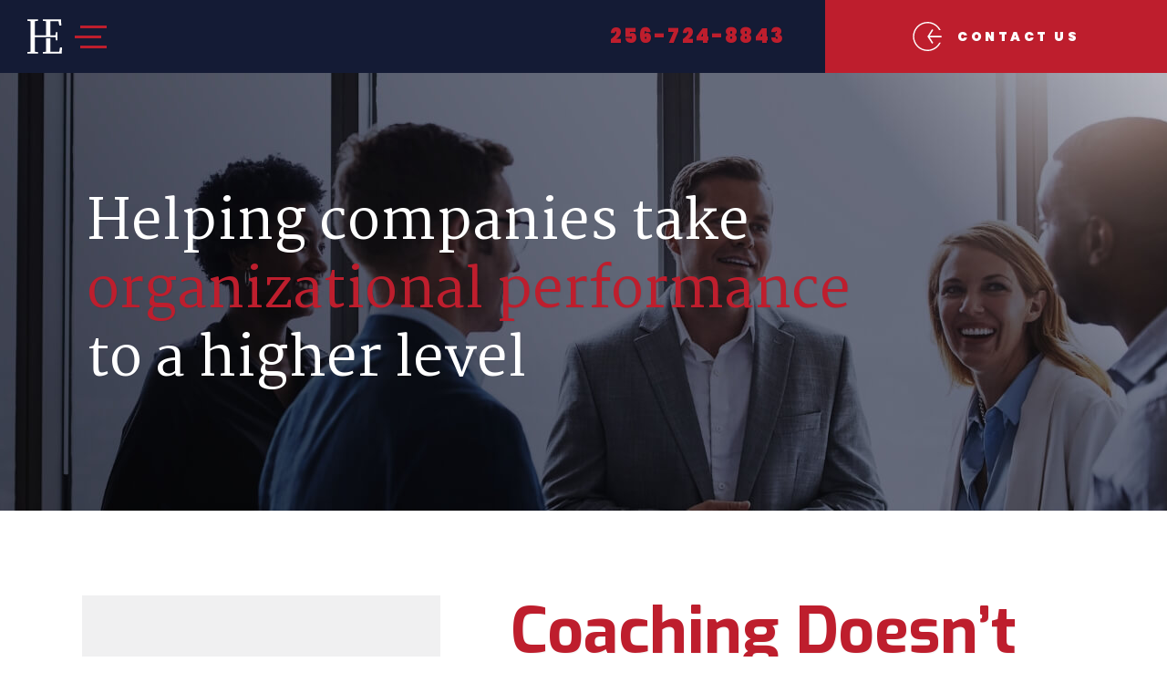

--- FILE ---
content_type: text/html; charset=UTF-8
request_url: https://www.higherechelon.com/coaching-doesnt-always-lead-to-growth/
body_size: 356535
content:
<!DOCTYPE html>
<html lang="en-US">

<head>
  <meta charset="UTF-8" />
<script type="text/javascript">
/* <![CDATA[ */
 var gform;gform||(document.addEventListener("gform_main_scripts_loaded",function(){gform.scriptsLoaded=!0}),document.addEventListener("gform/theme/scripts_loaded",function(){gform.themeScriptsLoaded=!0}),window.addEventListener("DOMContentLoaded",function(){gform.domLoaded=!0}),gform={domLoaded:!1,scriptsLoaded:!1,themeScriptsLoaded:!1,isFormEditor:()=>"function"==typeof InitializeEditor,callIfLoaded:function(o){return!(!gform.domLoaded||!gform.scriptsLoaded||!gform.themeScriptsLoaded&&!gform.isFormEditor()||(gform.isFormEditor()&&console.warn("The use of gform.initializeOnLoaded() is deprecated in the form editor context and will be removed in Gravity Forms 3.1."),o(),0))},initializeOnLoaded:function(o){gform.callIfLoaded(o)||(document.addEventListener("gform_main_scripts_loaded",()=>{gform.scriptsLoaded=!0,gform.callIfLoaded(o)}),document.addEventListener("gform/theme/scripts_loaded",()=>{gform.themeScriptsLoaded=!0,gform.callIfLoaded(o)}),window.addEventListener("DOMContentLoaded",()=>{gform.domLoaded=!0,gform.callIfLoaded(o)}))},hooks:{action:{},filter:{}},addAction:function(o,r,e,t){gform.addHook("action",o,r,e,t)},addFilter:function(o,r,e,t){gform.addHook("filter",o,r,e,t)},doAction:function(o){gform.doHook("action",o,arguments)},applyFilters:function(o){return gform.doHook("filter",o,arguments)},removeAction:function(o,r){gform.removeHook("action",o,r)},removeFilter:function(o,r,e){gform.removeHook("filter",o,r,e)},addHook:function(o,r,e,t,n){null==gform.hooks[o][r]&&(gform.hooks[o][r]=[]);var d=gform.hooks[o][r];null==n&&(n=r+"_"+d.length),gform.hooks[o][r].push({tag:n,callable:e,priority:t=null==t?10:t})},doHook:function(r,o,e){var t;if(e=Array.prototype.slice.call(e,1),null!=gform.hooks[r][o]&&((o=gform.hooks[r][o]).sort(function(o,r){return o.priority-r.priority}),o.forEach(function(o){"function"!=typeof(t=o.callable)&&(t=window[t]),"action"==r?t.apply(null,e):e[0]=t.apply(null,e)})),"filter"==r)return e[0]},removeHook:function(o,r,t,n){var e;null!=gform.hooks[o][r]&&(e=(e=gform.hooks[o][r]).filter(function(o,r,e){return!!(null!=n&&n!=o.tag||null!=t&&t!=o.priority)}),gform.hooks[o][r]=e)}}); 
/* ]]> */
</script>

  <meta name="viewport" content="width=device-width, minimum-scale=1.0, maximum-scale=1.0">
  
  <link rel="profile" href="https://gmpg.org/xfn/11" />
  <link rel="pingback" href="" />

  <style>
  @import url('https://fonts.googleapis.com/css?family=Martel:400,700|Poppins:400,700,900|Exo:700');
  .review-container {
   width: 100%
}

.review-container h2 {
   text-align: center;
}

.review-container h3 {
   text-align: center;
   padding-bottom: 30px;
}

.review-left {
   width: 48%;
   float: left;
   margin-right: 4%;
}

.review-right {
   width: 48%;
   float: right;
   margin-right: 0;
}

.review-bottom {
   width: 48%;
   float: none;
   margin: 0 auto;
}

.review-left img {
   display: block;
   margin: 0 auto;
   padding-bottom: 5px;
   height: 54px;
   width: auto;
}

.review-right img {
   display: block;
   margin: 0 auto;
   padding-bottom: 5px;
   height: 54px;
   width: auto;
}

.review-bottom img {
   display: block;
   margin: 0 auto;
   padding-bottom: 5px;
   height: 54px;
   width: auto;
   padding-top: 20px;
}

.review-button {
   width: 100%;
   display: block;
   font-size: 14px;
   color: #fff;
   border-radius: 6px;
   background-color: #0c3f59 ; /* change */
   text-align: center;
   padding: 20px 0;
   text-decoration: none;
    font-family: "Helvetica Neue LT W01_77 Bd Cn";
}
a.review-button:hover {
  color:#fff;
  background-color: #be1e2d;
}


.wistia-review {
   padding-top: 40px;
}

@media (max-width:767px){
   .review-left {
       width: 100%;
       float: none;
       margin-right: 0;
   }

   .review-right {
       width: 100%;
       float: none;
   }

   .review-bottom {
       width: 100%;
   }

   .review-right img {
       padding-top: 30px;
   }

   .review-bottom img {
       padding-top: 30px;
   }
}  </style>

  <meta name='robots' content='index, follow, max-image-preview:large, max-snippet:-1, max-video-preview:-1' />

	<!-- This site is optimized with the Yoast SEO plugin v24.0 - https://yoast.com/wordpress/plugins/seo/ -->
	<title>Coaching Doesn&#039;t Always Lead To Growth</title>
	<link rel="canonical" href="https://www.higherechelon.com/coaching-doesnt-always-lead-to-growth/" />
	<meta property="og:locale" content="en_US" />
	<meta property="og:type" content="article" />
	<meta property="og:title" content="Coaching Doesn&#039;t Always Lead To Growth" />
	<meta property="og:description" content="For nearly 20 years, Fortune magazine and their research and consulting firm, Great Place to Work have been studying the best companies to work for. Each year, they publish a list of the 100 best companies to work for highlighting the benefits certain companies offer such as longer paternity leave, longer vacation, large bonuses and [&hellip;]" />
	<meta property="og:url" content="https://www.higherechelon.com/coaching-doesnt-always-lead-to-growth/" />
	<meta property="og:site_name" content="HigherEchelon" />
	<meta property="article:published_time" content="2017-04-10T06:20:01+00:00" />
	<meta property="article:modified_time" content="2021-11-24T21:16:10+00:00" />
	<meta property="og:image" content="https://www.higherechelon.com/wp-content/uploads/2018/04/Image_4-10-17-1024x683.jpg" />
	<meta property="og:image:width" content="1024" />
	<meta property="og:image:height" content="683" />
	<meta property="og:image:type" content="image/jpeg" />
	<meta name="author" content="Christine Pretti" />
	<meta name="twitter:card" content="summary_large_image" />
	<meta name="twitter:label1" content="Written by" />
	<meta name="twitter:data1" content="Christine Pretti" />
	<meta name="twitter:label2" content="Est. reading time" />
	<meta name="twitter:data2" content="5 minutes" />
	<script type="application/ld+json" class="yoast-schema-graph">{"@context":"https://schema.org","@graph":[{"@type":"WebPage","@id":"https://www.higherechelon.com/coaching-doesnt-always-lead-to-growth/","url":"https://www.higherechelon.com/coaching-doesnt-always-lead-to-growth/","name":"Coaching Doesn't Always Lead To Growth","isPartOf":{"@id":"https://www.higherechelon.com/#website"},"primaryImageOfPage":{"@id":"https://www.higherechelon.com/coaching-doesnt-always-lead-to-growth/#primaryimage"},"image":{"@id":"https://www.higherechelon.com/coaching-doesnt-always-lead-to-growth/#primaryimage"},"thumbnailUrl":"https://www.higherechelon.com/wp-content/uploads/2018/04/Image_4-10-17-scaled.jpg","datePublished":"2017-04-10T06:20:01+00:00","dateModified":"2021-11-24T21:16:10+00:00","author":{"@id":"https://www.higherechelon.com/#/schema/person/88aa892266b784669e9cc931c0615e29"},"breadcrumb":{"@id":"https://www.higherechelon.com/coaching-doesnt-always-lead-to-growth/#breadcrumb"},"inLanguage":"en-US","potentialAction":[{"@type":"ReadAction","target":["https://www.higherechelon.com/coaching-doesnt-always-lead-to-growth/"]}]},{"@type":"ImageObject","inLanguage":"en-US","@id":"https://www.higherechelon.com/coaching-doesnt-always-lead-to-growth/#primaryimage","url":"https://www.higherechelon.com/wp-content/uploads/2018/04/Image_4-10-17-scaled.jpg","contentUrl":"https://www.higherechelon.com/wp-content/uploads/2018/04/Image_4-10-17-scaled.jpg","width":2560,"height":1707,"caption":"Concentrated businessman sitting with laptop at office"},{"@type":"BreadcrumbList","@id":"https://www.higherechelon.com/coaching-doesnt-always-lead-to-growth/#breadcrumb","itemListElement":[{"@type":"ListItem","position":1,"name":"Home","item":"https://www.higherechelon.com/"},{"@type":"ListItem","position":2,"name":"Recent News and Blogs","item":"https://www.higherechelon.com/blog/"},{"@type":"ListItem","position":3,"name":"Coaching Doesn&#8217;t Always Lead To Growth"}]},{"@type":"WebSite","@id":"https://www.higherechelon.com/#website","url":"https://www.higherechelon.com/","name":"HigherEchelon","description":"","potentialAction":[{"@type":"SearchAction","target":{"@type":"EntryPoint","urlTemplate":"https://www.higherechelon.com/?s={search_term_string}"},"query-input":{"@type":"PropertyValueSpecification","valueRequired":true,"valueName":"search_term_string"}}],"inLanguage":"en-US"},{"@type":"Person","@id":"https://www.higherechelon.com/#/schema/person/88aa892266b784669e9cc931c0615e29","name":"Christine Pretti","image":{"@type":"ImageObject","inLanguage":"en-US","@id":"https://www.higherechelon.com/#/schema/person/image/","url":"https://secure.gravatar.com/avatar/10a0779971a2cba379bce4f69fe92b00?s=96&d=mm&r=g","contentUrl":"https://secure.gravatar.com/avatar/10a0779971a2cba379bce4f69fe92b00?s=96&d=mm&r=g","caption":"Christine Pretti"}}]}</script>
	<!-- / Yoast SEO plugin. -->


<link rel='dns-prefetch' href='//js.stripe.com' />
<link rel="alternate" type="application/rss+xml" title="HigherEchelon &raquo; Coaching Doesn&#8217;t Always Lead To Growth Comments Feed" href="https://www.higherechelon.com/coaching-doesnt-always-lead-to-growth/feed/" />
<link rel='stylesheet' id='wp-block-library-css' href='https://www.higherechelon.com/wp-includes/css/dist/block-library/style.min.css?ver=6.7.4' type='text/css' media='all' />
<style id='classic-theme-styles-inline-css' type='text/css'>
/*! This file is auto-generated */
.wp-block-button__link{color:#fff;background-color:#32373c;border-radius:9999px;box-shadow:none;text-decoration:none;padding:calc(.667em + 2px) calc(1.333em + 2px);font-size:1.125em}.wp-block-file__button{background:#32373c;color:#fff;text-decoration:none}
</style>
<style id='global-styles-inline-css' type='text/css'>
:root{--wp--preset--aspect-ratio--square: 1;--wp--preset--aspect-ratio--4-3: 4/3;--wp--preset--aspect-ratio--3-4: 3/4;--wp--preset--aspect-ratio--3-2: 3/2;--wp--preset--aspect-ratio--2-3: 2/3;--wp--preset--aspect-ratio--16-9: 16/9;--wp--preset--aspect-ratio--9-16: 9/16;--wp--preset--color--black: #000000;--wp--preset--color--cyan-bluish-gray: #abb8c3;--wp--preset--color--white: #ffffff;--wp--preset--color--pale-pink: #f78da7;--wp--preset--color--vivid-red: #cf2e2e;--wp--preset--color--luminous-vivid-orange: #ff6900;--wp--preset--color--luminous-vivid-amber: #fcb900;--wp--preset--color--light-green-cyan: #7bdcb5;--wp--preset--color--vivid-green-cyan: #00d084;--wp--preset--color--pale-cyan-blue: #8ed1fc;--wp--preset--color--vivid-cyan-blue: #0693e3;--wp--preset--color--vivid-purple: #9b51e0;--wp--preset--gradient--vivid-cyan-blue-to-vivid-purple: linear-gradient(135deg,rgba(6,147,227,1) 0%,rgb(155,81,224) 100%);--wp--preset--gradient--light-green-cyan-to-vivid-green-cyan: linear-gradient(135deg,rgb(122,220,180) 0%,rgb(0,208,130) 100%);--wp--preset--gradient--luminous-vivid-amber-to-luminous-vivid-orange: linear-gradient(135deg,rgba(252,185,0,1) 0%,rgba(255,105,0,1) 100%);--wp--preset--gradient--luminous-vivid-orange-to-vivid-red: linear-gradient(135deg,rgba(255,105,0,1) 0%,rgb(207,46,46) 100%);--wp--preset--gradient--very-light-gray-to-cyan-bluish-gray: linear-gradient(135deg,rgb(238,238,238) 0%,rgb(169,184,195) 100%);--wp--preset--gradient--cool-to-warm-spectrum: linear-gradient(135deg,rgb(74,234,220) 0%,rgb(151,120,209) 20%,rgb(207,42,186) 40%,rgb(238,44,130) 60%,rgb(251,105,98) 80%,rgb(254,248,76) 100%);--wp--preset--gradient--blush-light-purple: linear-gradient(135deg,rgb(255,206,236) 0%,rgb(152,150,240) 100%);--wp--preset--gradient--blush-bordeaux: linear-gradient(135deg,rgb(254,205,165) 0%,rgb(254,45,45) 50%,rgb(107,0,62) 100%);--wp--preset--gradient--luminous-dusk: linear-gradient(135deg,rgb(255,203,112) 0%,rgb(199,81,192) 50%,rgb(65,88,208) 100%);--wp--preset--gradient--pale-ocean: linear-gradient(135deg,rgb(255,245,203) 0%,rgb(182,227,212) 50%,rgb(51,167,181) 100%);--wp--preset--gradient--electric-grass: linear-gradient(135deg,rgb(202,248,128) 0%,rgb(113,206,126) 100%);--wp--preset--gradient--midnight: linear-gradient(135deg,rgb(2,3,129) 0%,rgb(40,116,252) 100%);--wp--preset--font-size--small: 13px;--wp--preset--font-size--medium: 20px;--wp--preset--font-size--large: 36px;--wp--preset--font-size--x-large: 42px;--wp--preset--font-family--inter: "Inter", sans-serif;--wp--preset--font-family--cardo: Cardo;--wp--preset--spacing--20: 0.44rem;--wp--preset--spacing--30: 0.67rem;--wp--preset--spacing--40: 1rem;--wp--preset--spacing--50: 1.5rem;--wp--preset--spacing--60: 2.25rem;--wp--preset--spacing--70: 3.38rem;--wp--preset--spacing--80: 5.06rem;--wp--preset--shadow--natural: 6px 6px 9px rgba(0, 0, 0, 0.2);--wp--preset--shadow--deep: 12px 12px 50px rgba(0, 0, 0, 0.4);--wp--preset--shadow--sharp: 6px 6px 0px rgba(0, 0, 0, 0.2);--wp--preset--shadow--outlined: 6px 6px 0px -3px rgba(255, 255, 255, 1), 6px 6px rgba(0, 0, 0, 1);--wp--preset--shadow--crisp: 6px 6px 0px rgba(0, 0, 0, 1);}:where(.is-layout-flex){gap: 0.5em;}:where(.is-layout-grid){gap: 0.5em;}body .is-layout-flex{display: flex;}.is-layout-flex{flex-wrap: wrap;align-items: center;}.is-layout-flex > :is(*, div){margin: 0;}body .is-layout-grid{display: grid;}.is-layout-grid > :is(*, div){margin: 0;}:where(.wp-block-columns.is-layout-flex){gap: 2em;}:where(.wp-block-columns.is-layout-grid){gap: 2em;}:where(.wp-block-post-template.is-layout-flex){gap: 1.25em;}:where(.wp-block-post-template.is-layout-grid){gap: 1.25em;}.has-black-color{color: var(--wp--preset--color--black) !important;}.has-cyan-bluish-gray-color{color: var(--wp--preset--color--cyan-bluish-gray) !important;}.has-white-color{color: var(--wp--preset--color--white) !important;}.has-pale-pink-color{color: var(--wp--preset--color--pale-pink) !important;}.has-vivid-red-color{color: var(--wp--preset--color--vivid-red) !important;}.has-luminous-vivid-orange-color{color: var(--wp--preset--color--luminous-vivid-orange) !important;}.has-luminous-vivid-amber-color{color: var(--wp--preset--color--luminous-vivid-amber) !important;}.has-light-green-cyan-color{color: var(--wp--preset--color--light-green-cyan) !important;}.has-vivid-green-cyan-color{color: var(--wp--preset--color--vivid-green-cyan) !important;}.has-pale-cyan-blue-color{color: var(--wp--preset--color--pale-cyan-blue) !important;}.has-vivid-cyan-blue-color{color: var(--wp--preset--color--vivid-cyan-blue) !important;}.has-vivid-purple-color{color: var(--wp--preset--color--vivid-purple) !important;}.has-black-background-color{background-color: var(--wp--preset--color--black) !important;}.has-cyan-bluish-gray-background-color{background-color: var(--wp--preset--color--cyan-bluish-gray) !important;}.has-white-background-color{background-color: var(--wp--preset--color--white) !important;}.has-pale-pink-background-color{background-color: var(--wp--preset--color--pale-pink) !important;}.has-vivid-red-background-color{background-color: var(--wp--preset--color--vivid-red) !important;}.has-luminous-vivid-orange-background-color{background-color: var(--wp--preset--color--luminous-vivid-orange) !important;}.has-luminous-vivid-amber-background-color{background-color: var(--wp--preset--color--luminous-vivid-amber) !important;}.has-light-green-cyan-background-color{background-color: var(--wp--preset--color--light-green-cyan) !important;}.has-vivid-green-cyan-background-color{background-color: var(--wp--preset--color--vivid-green-cyan) !important;}.has-pale-cyan-blue-background-color{background-color: var(--wp--preset--color--pale-cyan-blue) !important;}.has-vivid-cyan-blue-background-color{background-color: var(--wp--preset--color--vivid-cyan-blue) !important;}.has-vivid-purple-background-color{background-color: var(--wp--preset--color--vivid-purple) !important;}.has-black-border-color{border-color: var(--wp--preset--color--black) !important;}.has-cyan-bluish-gray-border-color{border-color: var(--wp--preset--color--cyan-bluish-gray) !important;}.has-white-border-color{border-color: var(--wp--preset--color--white) !important;}.has-pale-pink-border-color{border-color: var(--wp--preset--color--pale-pink) !important;}.has-vivid-red-border-color{border-color: var(--wp--preset--color--vivid-red) !important;}.has-luminous-vivid-orange-border-color{border-color: var(--wp--preset--color--luminous-vivid-orange) !important;}.has-luminous-vivid-amber-border-color{border-color: var(--wp--preset--color--luminous-vivid-amber) !important;}.has-light-green-cyan-border-color{border-color: var(--wp--preset--color--light-green-cyan) !important;}.has-vivid-green-cyan-border-color{border-color: var(--wp--preset--color--vivid-green-cyan) !important;}.has-pale-cyan-blue-border-color{border-color: var(--wp--preset--color--pale-cyan-blue) !important;}.has-vivid-cyan-blue-border-color{border-color: var(--wp--preset--color--vivid-cyan-blue) !important;}.has-vivid-purple-border-color{border-color: var(--wp--preset--color--vivid-purple) !important;}.has-vivid-cyan-blue-to-vivid-purple-gradient-background{background: var(--wp--preset--gradient--vivid-cyan-blue-to-vivid-purple) !important;}.has-light-green-cyan-to-vivid-green-cyan-gradient-background{background: var(--wp--preset--gradient--light-green-cyan-to-vivid-green-cyan) !important;}.has-luminous-vivid-amber-to-luminous-vivid-orange-gradient-background{background: var(--wp--preset--gradient--luminous-vivid-amber-to-luminous-vivid-orange) !important;}.has-luminous-vivid-orange-to-vivid-red-gradient-background{background: var(--wp--preset--gradient--luminous-vivid-orange-to-vivid-red) !important;}.has-very-light-gray-to-cyan-bluish-gray-gradient-background{background: var(--wp--preset--gradient--very-light-gray-to-cyan-bluish-gray) !important;}.has-cool-to-warm-spectrum-gradient-background{background: var(--wp--preset--gradient--cool-to-warm-spectrum) !important;}.has-blush-light-purple-gradient-background{background: var(--wp--preset--gradient--blush-light-purple) !important;}.has-blush-bordeaux-gradient-background{background: var(--wp--preset--gradient--blush-bordeaux) !important;}.has-luminous-dusk-gradient-background{background: var(--wp--preset--gradient--luminous-dusk) !important;}.has-pale-ocean-gradient-background{background: var(--wp--preset--gradient--pale-ocean) !important;}.has-electric-grass-gradient-background{background: var(--wp--preset--gradient--electric-grass) !important;}.has-midnight-gradient-background{background: var(--wp--preset--gradient--midnight) !important;}.has-small-font-size{font-size: var(--wp--preset--font-size--small) !important;}.has-medium-font-size{font-size: var(--wp--preset--font-size--medium) !important;}.has-large-font-size{font-size: var(--wp--preset--font-size--large) !important;}.has-x-large-font-size{font-size: var(--wp--preset--font-size--x-large) !important;}
:where(.wp-block-post-template.is-layout-flex){gap: 1.25em;}:where(.wp-block-post-template.is-layout-grid){gap: 1.25em;}
:where(.wp-block-columns.is-layout-flex){gap: 2em;}:where(.wp-block-columns.is-layout-grid){gap: 2em;}
:root :where(.wp-block-pullquote){font-size: 1.5em;line-height: 1.6;}
</style>
<link rel='stylesheet' id='woocommerce-layout-css' href='https://www.higherechelon.com/wp-content/plugins/woocommerce/assets/css/woocommerce-layout.css?ver=9.4.3' type='text/css' media='all' />
<link rel='stylesheet' id='woocommerce-smallscreen-css' href='https://www.higherechelon.com/wp-content/plugins/woocommerce/assets/css/woocommerce-smallscreen.css?ver=9.4.3' type='text/css' media='only screen and (max-width: 768px)' />
<link rel='stylesheet' id='woocommerce-general-css' href='https://www.higherechelon.com/wp-content/plugins/woocommerce/assets/css/woocommerce.css?ver=9.4.3' type='text/css' media='all' />
<style id='woocommerce-inline-inline-css' type='text/css'>
.woocommerce form .form-row .required { visibility: visible; }
</style>
<script type="text/javascript" src="https://www.higherechelon.com/wp-includes/js/jquery/jquery.min.js" id="jquery-js"></script>
<script type="text/javascript" src="https://www.higherechelon.com/wp-content/plugins/woocommerce/assets/js/jquery-blockui/jquery.blockUI.min.js?ver=2.7.0-wc.9.4.3" id="jquery-blockui-js" defer="defer" data-wp-strategy="defer"></script>
<script type="text/javascript" id="wc-add-to-cart-js-extra">
/* <![CDATA[ */
var wc_add_to_cart_params = {"ajax_url":"\/wp-admin\/admin-ajax.php","wc_ajax_url":"\/?wc-ajax=%%endpoint%%","i18n_view_cart":"View cart","cart_url":"https:\/\/www.higherechelon.com\/cart\/","is_cart":"","cart_redirect_after_add":"no"};
/* ]]> */
</script>
<script type="text/javascript" src="https://www.higherechelon.com/wp-content/plugins/woocommerce/assets/js/frontend/add-to-cart.min.js?ver=9.4.3" id="wc-add-to-cart-js" defer="defer" data-wp-strategy="defer"></script>
<script type="text/javascript" src="https://www.higherechelon.com/wp-content/plugins/woocommerce/assets/js/js-cookie/js.cookie.min.js?ver=2.1.4-wc.9.4.3" id="js-cookie-js" defer="defer" data-wp-strategy="defer"></script>
<script type="text/javascript" id="woocommerce-js-extra">
/* <![CDATA[ */
var woocommerce_params = {"ajax_url":"\/wp-admin\/admin-ajax.php","wc_ajax_url":"\/?wc-ajax=%%endpoint%%"};
/* ]]> */
</script>
<script type="text/javascript" src="https://www.higherechelon.com/wp-content/plugins/woocommerce/assets/js/frontend/woocommerce.min.js?ver=9.4.3" id="woocommerce-js" defer="defer" data-wp-strategy="defer"></script>
<link rel="https://api.w.org/" href="https://www.higherechelon.com/wp-json/" /><link rel="alternate" title="JSON" type="application/json" href="https://www.higherechelon.com/wp-json/wp/v2/posts/369" /><link rel="EditURI" type="application/rsd+xml" title="RSD" href="https://www.higherechelon.com/xmlrpc.php?rsd" />
<meta name="generator" content="WordPress 6.7.4" />
<meta name="generator" content="WooCommerce 9.4.3" />
<link rel='shortlink' href='https://www.higherechelon.com/?p=369' />
<link rel="alternate" title="oEmbed (JSON)" type="application/json+oembed" href="https://www.higherechelon.com/wp-json/oembed/1.0/embed?url=https%3A%2F%2Fwww.higherechelon.com%2Fcoaching-doesnt-always-lead-to-growth%2F" />
<link rel="alternate" title="oEmbed (XML)" type="text/xml+oembed" href="https://www.higherechelon.com/wp-json/oembed/1.0/embed?url=https%3A%2F%2Fwww.higherechelon.com%2Fcoaching-doesnt-always-lead-to-growth%2F&#038;format=xml" />
<style>/*! Css Main Stylesheet isn't meant to update, please use the scss partials in /scss */ /*! Theme Name:HigherEchelon
		Author: Garrett Cullen */
        * {
            margin: 0;
            padding: 0;
            outline: none;
        }
        a {
            outline: none;
        }
        a img {
            border: none;
        }
        textarea {
            resize: none;
        }
        *,
        *:before,
        *:after {
            box-sizing: border-box;
        }
        html {
            -webkit-text-size-adjust: 100%;
        }
        body {
            -webkit-font-smoothing: antialiased;
            -moz-osx-font-smoothing: grayscale;
            text-shadow: 1px 1px 1px rgba(0, 0, 0, 0.05);
            line-height: 1;
        }
        
        html.fixed,
        body.fixed {
            overflow: hidden;
            height: 100%;
        }
        body .gform_wrapper .gform_validation_container {
            display: none;
        }
        .validation_error {
            display: none;
        }
        body img.gform_ajax_spinner {
            display: none !important;
        }
        li.gform_hidden {
            display: none !important;
        }
        header,
        section,
        nav,
        footer {
            display: block;
        }
        input,
        textarea {
            -webkit-appearance: none;
            border-radius: 0;
        }
        
        
        :root {
            /* Core Vars DO NOT EDIT. */
            /* Design Reference - Breakpoints This will be used by javascript to track media queries on stuff like sliders */
            --br-xxs: 359px;
            --br-xs: 767px;
            --br-sm: 1199px;
            --br-md: 1399px;
            --br-lg: 1899px;
            --br-xl: 2879px;
            --br-xxl: 3839px;
            /* Design Reference: Comps/Design Sizes based on given XD Files' artboards */
            --comp: 360px;
            /* unit in case for padding to push to negative margins (ie overlaps). Best to keep as tiny as possible */
            --overlap-buffer: .001rem;
            /* Styleguide - Fonts */
            --font-primary: "Poppins", sans-serif;
            --font-secondary: "Exo", sans-serif;
            --font-accent: Supreme, var(--font-primary);
            --font-monospace: monospace;
            /* Styleguide - colors */
            --color-dark: #000918;
            --color-dark-alt: #141b35;
            --color-light: #fff;
            --color-light-alt: #f0f0f1;
            --color-primary: #be1e2d;
            --color-primary-alt: var(--color-primary);
            --color-primary-gradient-start: var(--color-primary);
            --color-primary-gradient-end: var(--color-primary-alt);
            --color-secondary: #0b86e0;
            --color-secondary-alt: #0265B1;
            --color-secondary-gradient-start: var(--color-secondary);
            --color-secondary-gradient-end: var(--color-secondary-alt);
            --color-accent: var(--color-primary);
            --color-accent-alt: var(--color-accent);
            --color-accent-gradient-start: var(--color-accent);
            --color-accent-gradient-end: var(--color-accent-alt);
            --color-neutral: #7f8393;
            --color-neutral-light: var(--color-neutral);
            --color-neutral-lighter: #ebebeb;
            --color-neutral-lightest: #ebebeb;
            --color-neutral-dark: #707070;
            --color-neutral-darker: #43495d;
            --color-neutral-darkest: #222c52;
            --color-success: #0C0;
            --color-caution: #C60;
            --color-error: #C00;
            /* add more native vars as needed */
            --main-gradient-start-color: var(--color-dark-alt);
            --main-gradient-end-color: var(--color-neutral-darkest);
            --main-gradient-start-offset: 0%;
            --main-gradient-end-offset: 100%;
          }
          @media only screen and (min-width: 768px) {
            :root {
              /* Core Vars DO NOT EDIT. */
              --comp: 768px;
              /* add more native vars as needed */
            }
          }
          @media only screen and (min-width: 1200px) {
            :root {
              /* Core Vars DO NOT EDIT. */
              --comp: 1200px;
              /* add more native vars as needed */
            }
          }
          @media only screen and (min-width: 1400px) {
            :root {
              /* Core Vars DO NOT EDIT. */
              --comp: 1400px;
              /* add more native vars as needed */
            }
          }
          @media only screen and (min-width: 1900px) {
            :root {
              /* Core Vars DO NOT EDIT. */
              --comp: 1920px;
              /* add more native vars as needed */
            }
          }
        
        
          html,
          body {
              font-family: var(--font-primary);
              color: var(--color-dark-alt);
              background: var(--color-light);
          }
        
        .wistia_click_to_play > div > div {
            display: none !important;
        }
        .slick-slider {
            position: relative;
            display: block;
            box-sizing: border-box;
            -webkit-user-select: none;
            -moz-user-select: none;
            -ms-user-select: none;
            user-select: none;
            -webkit-touch-callout: none;
            -khtml-user-select: none;
            touch-action: pan-y;
            -webkit-tap-highlight-color: transparent;
        }
        .slick-list {
            position: relative;
            display: block;
            overflow: hidden;
            margin: 0;
            padding: 0;
        }
        .slick-list:focus {
            outline: none;
        }
        .slick-list.dragging {
            cursor: pointer;
            cursor: hand;
        }
        .slick-slider .slick-track,
        .slick-slider .slick-list {
            -webkit-transform: translate3d(0, 0, 0);
            transform: translate3d(0, 0, 0);
        }
        .slick-track {
            position: relative;
            top: 0;
            left: 0;
            display: block;
            margin-left: auto;
            margin-right: auto;
        }
        .slick-track:before,
        .slick-track:after {
            display: table;
            content: "";
        }
        .slick-track:after {
            clear: both;
        }
        .slick-loading .slick-track {
            visibility: hidden;
        }
        .slick-slide {
            display: none;
            float: left;
            height: 100%;
            min-height: 1px;
        }
        [dir="rtl"] .slick-slide {
            float: right;
        }
        .slick-slide img {
            display: block;
        }
        .slick-slide.slick-loading img {
            display: none;
        }
        .slick-slide.dragging img {
            pointer-events: none;
        }
        .slick-initialized .slick-slide {
            display: block;
        }
        .slick-loading .slick-slide {
            visibility: hidden;
        }
        .slick-vertical .slick-slide {
            display: block;
            height: auto;
            border: 1px solid transparent;
        }
        .slick-arrow.slick-hidden {
            display: none;
        }
        .slick-prev,
        .slick-next {
            font-size: 0;
            line-height: 0;
            position: absolute;
            top: 50%;
            display: block;
            width: 20px;
            height: 20px;
            padding: 0;
            -webkit-transform: translate(0, -50%);
            transform: translate(0, -50%);
            cursor: pointer;
            color: transparent;
            border: none;
            outline: none;
            background: transparent;
        }
        .slick-prev:hover,
        .slick-prev:focus,
        .slick-next:hover,
        .slick-next:focus {
            color: transparent;
            outline: none;
            background: transparent;
        }
        .slick-prev:hover:before,
        .slick-prev:focus:before,
        .slick-next:hover:before,
        .slick-next:focus:before {
            opacity: 1;
        }
        .slick-prev.slick-disabled:before,
        .slick-next.slick-disabled:before {
            opacity: 0.25;
        }
        .slick-prev:before,
        .slick-next:before {
            font-family: arial;
            font-size: 20px;
            line-height: 1;
            opacity: 0.75;
            color: var(--color-light);
            -webkit-font-smoothing: antialiased;
            -moz-osx-font-smoothing: grayscale;
        }
        .slick-prev {
            left: -25px;
        }
        [dir="rtl"] .slick-prev {
            right: -25px;
            left: auto;
        }
        .slick-prev:before {
            content: "←";
        }
        [dir="rtl"] .slick-prev:before {
            content: "→";
        }
        .slick-next {
            right: -25px;
        }
        [dir="rtl"] .slick-next {
            right: auto;
            left: -25px;
        }
        .slick-next:before {
            content: "→";
        }
        [dir="rtl"] .slick-next:before {
            content: "←";
        }
        .slick-dotted.slick-slider {
            margin-bottom: 0px;
        }
        .slick-dots {
            position: absolute;
            bottom: -25px;
            display: block;
            width: 100%;
            padding: 0;
            margin: 0;
            list-style: none;
            text-align: center;
        }
        .slick-dots li {
            position: relative;
            display: inline-block;
            width: 20px;
            height: 20px;
            margin: 0 5px;
            padding: 0;
            cursor: pointer;
        }
        .slick-dots li button {
            font-size: 0;
            line-height: 0;
            display: block;
            width: 20px;
            height: 20px;
            padding: 5px;
            cursor: pointer;
            color: transparent;
            border: 0;
            outline: none;
            background: transparent;
        }
        .slick-dots li button:hover,
        .slick-dots li button:focus {
            outline: none;
        }
        .slick-dots li button:hover:before,
        .slick-dots li button:focus:before {
            opacity: 1;
        }
        .slick-dots li button:before {
            font-family: arial;
            font-size: 6px;
            line-height: 20px;
            position: absolute;
            top: 0;
            left: 0;
            width: 20px;
            height: 20px;
            content: "•";
            text-align: center;
            opacity: 0.25;
            color: var(--color-dark);
            -webkit-font-smoothing: antialiased;
            -moz-osx-font-smoothing: grayscale;
        }
        .slick-dots li.slick-active button:before {
            opacity: 0.75;
            color: var(--color-dark);
        } /*! Lity - v3.0.0-dev - 2018-07-09
          * http://sorgalla.com/lity/
          * Copyright (c) 2015-2018 Jan Sorgalla; Licensed MIT */
        .lity-active,
        .lity-active body {
            overflow: hidden;
        }
        .lity {
            z-index: 9990;
            position: fixed;
            top: 0;
            right: 0;
            bottom: 0;
            left: 0;
            white-space: nowrap;
            background: #0b0b0b;
            background: rgba(0, 0, 0, 0.5);
            outline: none !important;
            opacity: 0;
            transition: opacity 0.3s ease;
        }
        .lity.lity-opened {
            opacity: 1;
        }
        .lity.lity-closed {
            opacity: 0;
        }
        .lity * {
            box-sizing: border-box;
        }
        .lity-wrap {
            z-index: 9990;
            position: fixed;
            top: 0;
            right: 0;
            bottom: 0;
            left: 0;
            text-align: center;
            outline: none !important;
        }
        .lity-wrap:before {
            content: "";
            display: inline-block;
            height: 100%;
            vertical-align: middle;
            margin-right: -0.25em;
        }
        .lity-loader {
            z-index: 9991;
            color: var(--color-light);
            position: absolute;
            top: 50%;
            margin-top: -0.8em;
            width: 100%;
            text-align: center;
            font-size: 14px;
            font-family: Arial, Helvetica, sans-serif;
            opacity: 0;
            transition: opacity 0.3s ease;
        }
        .lity-loading .lity-loader {
            opacity: 1;
        }
        .lity-container {
            z-index: 9992;
            position: relative;
            text-align: left;
            vertical-align: middle;
            display: inline-block;
            white-space: normal;
            max-width: 100%;
            max-height: 100%;
            outline: none !important;
        }
        .lity-content {
            z-index: 9993;
            width: 100%;
            -webkit-transform: scale(1);
            transform: scale(1);
            transition: -webkit-transform 0.3s ease;
            transition: transform 0.3s ease;
            transition: transform 0.3s ease, -webkit-transform 0.3s ease;
            transition: transform 0.3s ease, -webkit-transform 0.3s ease;
        }
        .lity-loading .lity-content,
        .lity-closed .lity-content {
            -webkit-transform: scale(0.8);
            transform: scale(0.8);
        }
        .lity-content:after {
            content: "";
            position: absolute;
            left: 0;
            top: 0;
            bottom: 0;
            display: block;
            right: 0;
            width: auto;
            height: auto;
            z-index: -1;
            box-shadow: 0 0 8px rgba(0, 0, 0, 0.6);
        }
        .lity-close,
        .lity-close:hover,
        .lity-close:focus,
        .lity-close:active,
        .lity-close:visited {
            z-index: 9994;
            width: 35px;
            height: 35px;
            position: absolute;
            right: -41px;
            top: 0;
            -webkit-appearance: none;
            cursor: pointer;
            text-decoration: none;
            text-align: center;
            padding: 0;
            color: var(--color-light);
            font-style: normal;
            font-size: 35px;
            font-family: Arial, Baskerville, monospace;
            line-height: 35px;
            text-shadow: 0 1px 2px rgba(0, 0, 0, 0.6);
            border: 0;
            background: none;
            box-shadow: none;
        }
        .lity-close::-moz-focus-inner {
            border: 0;
            padding: 0;
        }
        .lity-close:active {
            top: 1px;
        }
        .lity-image img {
            max-width: 100%;
            display: block;
            line-height: 0;
            border: 0;
        }
        .lity-iframe .lity-container {
            width: 100%;
            max-width: 964px;
        }
        .lity-iframe-container {
            width: 100%;
            height: 0;
            padding-top: 56.25%;
            overflow: auto;
            pointer-events: auto;
            -webkit-transform: translateZ(0);
            transform: translateZ(0);
            -webkit-overflow-scrolling: touch;
        }
        .lity-iframe-container iframe {
            position: absolute;
            display: block;
            top: 0;
            left: 0;
            width: 100%;
            height: 100%;
            box-shadow: 0 0 8px rgba(0, 0, 0, 0.6);
            background: var(--color-dark);
        }
        .lity-hide {
            display: none;
        }
        /* Align Classes */
        *.alignleft,
        *.align-left,
        *.alignright,
        *.align-right,
        *.aligncenter,
        *.align-center {
          margin-block: 1em;
          max-width: 100%;
          height: auto;
          width: auto;
        }
        @media only screen and (max-width: 1199px) {
          *.alignleft,
          *.align-left,
          *.alignright,
          *.align-right,
          *.aligncenter,
          *.align-center {
            display: block;
          }
        }
        
        @media only screen and (min-width: 1200px) {
          *.alignleft,
          *.align-left {
            display: inline;
            float: left;
            clear: right;
            margin-right: 3em;
            margin-block: 1em;
            max-width: 33%;
          }
          *.alignright,
          *.align-right {
            display: inline;
            float: right;
            clear: right;
            margin-left: 3em;
            margin-block: 1em;
            max-width: 33%;
          }
          *.aligncenter,
          *.align-center {
            clear: both;
            display: block;
            margin-left: auto;
            margin-right: auto;
            text-align: center;
          }
        }
        /* WP Captions */
        .wp-caption {
          background: var(--color-light);
          border: 1px solid var(--color-light-alt);
          max-width: 100%;
          padding: 0.5em;
          text-align: center;
        }
        .wp-caption img {
          border: 0 none;
          height: auto;
          margin: 0;
          padding: 0;
          width: auto;
        }
        .wp-caption p.wp-caption-text {
          font-size: 0.75em;
          line-height: 1.25;
          margin: 0;
        }
        
        /* Screen reader */
        .screen-reader-text:focus, *:focus-within > .screen-reader-text {
          background-color: var(--color-light-alt);
          clip: auto !important;
          clip-path: none;
          color: var(--color-dark);
          position: fixed;
          display: block;
          font-size: 1em;
          height: auto;
          left: 0.25rem;
          line-height: normal;
          padding-inline: 0.5rem;
          padding-block: 0.25rem;
          text-decoration: none;
          top: 4rem;
          width: auto;
          z-index: 9999999;
          pointer-events: none;
        }
        h1,
        h2,
        h3,
        h4,
        p{
            font-style: normal;
            font-weight: 300;
            display: block;
        }
        h1.internal_header {
            color: var(--color-primary);
            font-family: var(--font-secondary);
            font-weight: 700;
            font-size: 70px;
            padding-bottom: 33px;
        }
        h1.header_border {
            border-bottom: 6px solid var(--color-primary);
        }
        h1.centered {
            text-align: center;
        }
        .content :is(h1, h2, h3, h4, h5, h6) {
            clear: both;
        }
        .content {
            font-family: var(--font-primary);
            color: var(--color-dark);
            font-size: 17px;
            line-height: 36px;
        }
        :is(.h2, .content h2) {
            font-family: var(--font-primary);
            color: var(--color-dark);
            font-size: 26px;
            line-height: 38px;
            padding-bottom: 28px;
            font-weight: 700;
        }
        :is(.h2, .content h2).homepage {
            border-top: 7px var(--color-primary) solid;
            padding-top: 26px;
        }
        .content h3 {
            font-weight: 900;
            font-size: 18px;
            letter-spacing: 0.25em;
            padding-top: 20px;
            padding-bottom: 22px;
            line-height: 27px;
        }
        .content p {
            margin-bottom: 36px;
        }
        .content a {
            color: var(--color-primary);
            transition: all 200ms ease-in-out;
            text-decoration: underline;
        }
        .content a:hover {
            color: var(--color-secondary);
        }

        .content li {
            font-family: var(--font-primary);
            margin-bottom: 13px;
            list-style: inherit;
        }

        .content li::marker {
            color: var(--color-primary);
            font-family: var(--font-primary);
            color: var(--color-primary);
            font-weight: 700;
        }
        

        .content ol,
        .content ul {
            list-style: revert;
            padding-left: 3ch;
            overflow: hidden; /* fix to float issue */
        }

        .content ol {
            counter-reset: item;
        }
        
        .content ol > li {
            counter-increment: item;
        }
        
        body:not(.page-template-template-home) .content h1 {
            color: var(--color-primary);
            font-family: var(--font-secondary);
            font-weight: 700;
            font-size: 70px;
            line-height: 80px;
            display: block;
            padding-bottom: 57px;
            border-bottom: 6px solid var(--color-primary);
            margin-bottom: 28px;
        }
        body:not(.page-template-template-home) .content h1.blog_title {
            padding-bottom: 37px;
        }
        ul li.current_page a {
            color: var(--color-primary) !important;
        }
        svg#arrow .arrow-st0 {
            fill-rule: evenodd;
            clip-rule: evenodd;
            fill: var(--color-light);
        }
        svg#arrow .arrow-st1 {
            fill: var(--color-light);
        }
        svg#play_button .play_button-cls-1 {
            fill: var(--color-primary);
            transition: all 300ms ease-in-out;
        }
        svg#play_button .play_button-cls-2 {
            fill: var(--color-light);
            fill-rule: evenodd;
        }
        svg#badge .badge-st0 {
            fill: var(--color-light);
        }
        svg#blue_arrow .blue_arrow-st0 {
            fill: var(--color-secondary);
        }
        svg#red_arrow .red_arrow-st0 {
            fill: var(--color-primary);
        }
        .dot_vector {
            position: absolute;
            top: 0;
            left: 0;
            width: 100%;
            overflow: hidden;
        }
        .dot_vector img {
            display: block;
            width: 100%;
            height: auto;
            position: relative;
        }
        .gform_wrapper ul li::-webkit-input-placeholder {
            color: var(--color-light);
        }
        .gform_wrapper ul li::-moz-placeholder {
            color: var(--color-light);
        }
        .gform_wrapper ul li:-moz-placeholder {
            color: var(--color-light);
        }
        .gform_wrapper ul li:-ms-input-placeholder {
            color: var(--color-light);
        }
        .gform_wrapper ul li::-moz-placeholder {
            opacity: 1;
        }
        @media screen and (max-width: 1175px) {
            body:not(.page-template-template-home) .content h1.blog_title {
                padding-bottom: 26px;
            }
            body:not(.page-template-template-home) .content h1 {
                padding-bottom: 26px;
            }
        }
        @media screen and (max-width: 1066px) {
            .content h3 {
                padding-top: 10px;
            }
            h1.internal_header {
                font-size: 60px;
                line-height: 85px;
                padding-bottom: 16px;
            }
        }
        @media screen and (max-width: 1066px) {
            :is(.h2, .content h2) {
                padding-top: 22px;
                padding-bottom: 40px;
            }
            body:not(.page-template-template-home) .content h1.blog_title {
                padding-bottom: 19px;
            }
            body:not(.page-template-template-home) .content h1 {
                padding-bottom: 19px;
            }
        }
        @media screen and (max-width: 767px) {
            :is(.h2, .content h2) {
                padding-top: 25px;
                padding-bottom: 28px;
            }
            h1.internal_header {
                font-size: 39px;
                line-height: 55px;
                padding-bottom: 11px;
            }
        }
        @media screen and (max-width: 350px) {
            .alignleft,
            .alignright,
            .aligncenter,
            img.alignleft,
            img.alignright,
            img.aligncenter {
                float: none;
                max-width: 100%;
                height: auto;
                display: block;
            }
        }
        header {
            width: 100%;
            height: 80px;
            background: var(--color-dark-alt);
            display: flex;
            position: fixed;
            top: 0;
            left: 0;
            z-index: 20;
            transition: background 200ms linear;
        }
        .header_left {
            display: flex;
            align-items: center;
            height: 100%;
            position: relative;
            flex-basis: 382px;
        }
        .header_left .reg_state {
            position: absolute;
            top: 25px;
            left: 0px;
            width: 100%;
            padding-left: 38px;
        }
        .header_left .fixed_logo_animation {
            position: absolute;
            top: 21px;
            left: 0;
            padding-left: 30px;
            width: 100%;
            justify-content: space-between;
            padding-right: 25px;
            display: none;
        }
        .header_left .fixed_logo_animation .menu_wrapper {
            top: 7px;
            display: block;
        }
        .header_left a img {
            width: 330px;
            height: 26px;
            display: block;
        }
        .header_left a img.desktop {
            display: block;
        }
        .header_left a img.mobile {
            display: none;
        }
        .open_close_wrapper {
            position: relative;
            width: 35px;
            height: 100%;
            cursor: pointer;
        }
        .menu_wrapper {
            width: 35px;
            display: none;
            position: absolute;
            top: 27px;
            left: 0;
        }
        .menu_wrapper span {
            display: block;
            width: 29px;
            height: 3px;
            background: var(--color-primary);
            margin-bottom: 8px;
        }
        .menu_wrapper span:nth-of-type(1),
        .menu_wrapper span:nth-of-type(3) {
            margin-left: 6px;
        }
        .menu_wrapper span:last-of-type {
            margin-bottom: 0;
        }
        .mobile_close {
            width: 35px;
            height: 35px;
            position: relative;
            position: absolute;
            top: 2px;
            left: 0;
            display: none;
        }
        .mobile_close:before,
        .mobile_close:after {
            content: "";
            display: block;
            width: 40px;
            height: 3px;
            position: absolute;
            top: 16px;
            left: -2px;
            background: var(--color-primary);
        }
        .mobile_close:before {
            -webkit-transform: rotate(-45deg);
            transform: rotate(-45deg);
        }
        .mobile_close:after {
            -webkit-transform: rotate(45deg);
            transform: rotate(45deg);
        }
        .header_middle {
            flex-grow: 1;
            display: flex;
            justify-content: flex-end;
            align-items: center;
            padding-right: 44px;
        }
        .header_middle nav {
            flex-grow: 1;
            padding-right: 30px;
        }
        .header_middle nav ul {
            list-style: none;
            margin: 0;
        }
        .header_middle nav ul li a {
            cursor: pointer;
        }
        .header_middle nav ul.menu {
            display: flex;
            justify-content: flex-end;
        }
        .header_middle nav ul.menu > li.current-menu-item > a {
            color: var(--color-accent);
        }
        .header_middle nav ul.menu > li.menu-item-has-children.active > a {
            color: var(--color-accent);
        }
        .header_middle nav ul.menu > li.menu-item-has-children.active > a:after {
            content: "-";
            color: var(--color-accent);
            width: 14px;
        }
        .header_middle nav ul.menu > li.menu-item-has-children > a:hover:after {
            content: "-";
            color: var(--color-accent);
            width: 14px;
        }
        .header_middle nav ul.menu > li.menu-item-has-children > a:after {
            content: "+";
            color: var(--color-light);
            font-size: 18px;
            font-family: var(--font-primary);
            font-weight: 700;
            display: inline-block;
            margin: 0px 0px 0 4px;
            vertical-align: top;
            /* transition: all 200ms ease-in-out; */
            width: 14px;
        }
        .header_middle nav ul.menu > li.current-menu-ancestor > a {
            color: var(--color-accent);
        }
        .header_middle nav ul.menu > li.current-menu-ancestor > a:after {
            color: var(--color-accent);
        }
        .header_middle nav ul.menu > li {
            text-transform: uppercase;
            font-family: var(--font-primary);
            font-weight: 900;
            font-size: 14px;
            line-height: 20px;
            letter-spacing: 0.2em;
            margin: 0 24px 0 0;
        }
        .header_middle nav ul.menu > li > a {
            color: var(--color-light);
            text-decoration: none;
            transition: all 200ms ease-in-out;
        }
        .header_middle nav ul.menu > li > a:hover {
            color: var(--color-accent);
        }
        .header_middle nav ul.sub-menu {
            display: none;
        }
        .header_middle a.phone {
            color: var(--color-accent);
            font-family: var(--font-primary);
            font-weight: 900;
            text-decoration: none;
            font-size: 22px;
            letter-spacing: 0.1em;
        }
        .header_right {
            flex-basis: 375px;
            background: var(--color-primary);
            transition: background 200ms ease-in-out;
        }
        .header_right:hover {
            background: var(--color-secondary);
        }
        .header_right a {
            display: flex;
            justify-content: center;
            align-items: center;
            height: 100%;
            text-decoration: none;
        }
        .header_right span.arrow {
            width: 32px;
            height: 32px;
            display: block;
            margin-right: 17px;
        }
        .header_right span.arrow svg {
            width: 32px;
            height: 32px;
        }
        .header_right span.contact_us {
            text-transform: uppercase;
            color: var(--color-light);
            font-size: 14px;
            letter-spacing: 0.25em;
            font-family: var(--font-primary);
            font-weight: 900;
            line-height: 1.3;
        }
        .fixed_tablet_header {
            position: fixed;
            width: 75px;
            top: 0px;
            left: 0;
            z-index: 25;
            display: none;
        }
        .fixed_tablet_header .fixed_tablet_logo a {
            height: 65px;
            background: var(--color-dark-alt);
            display: flex;
            justify-content: center;
            align-items: center;
        }
        .fixed_tablet_header .fixed_tablet_logo a img {
            width: 38px;
            height: 38px;
            display: block;
        }
        .fixed_tablet_header .fixed_tablet_menu_wrapper {
            position: relative;
            height: 57px;
            background: var(--color-dark);
        }
        .fixed_tablet_header .fixed_tablet_menu_wrapper .menu_wrapper {
            top: 16px;
            left: 17px;
        }
        .fixed_tablet_header .fixed_tablet_menu_wrapper .menu_wrapper span {
            margin-bottom: 6px;
        }
        header.visible {
            opacity: 1;
            visibility: visible;
            transition: all 200ms ease-in-out;
        }
        header.visible.stop {
            opacity: 0;
            visibility: hidden;
        }
        @media screen and (max-width: 1790px) {
            .header_left {
                flex-basis: 103px;
            }
            .header_left .reg_state {
                top: 21px;
                padding-left: 30px;
            }
            .header_left a img {
                width: 37px;
                height: 37px;
            }
            .header_left a img.desktop {
                display: none;
            }
            .header_left a img.mobile {
                display: block;
            }
            .header_middle nav ul.menu > li {
                margin: 0 9px 0 0;
            }
        }
        @media screen and (max-width: 1389px) {
            .header_left {
                flex-basis: 142px;
                flex-shrink: 0;
                opacity: 1;
                visibility: visible;
                transition: all 200ms ease-in-out;
            }
            .header_left .reg_state {
                display: flex;
                justify-content: space-between;
                padding-right: 25px;
            }
            .header_left a img {
                width: 38px;
                height: 38px;
            }
            .open_close_wrapper .menu_wrapper {
                top: 7px;
            }
            .menu_wrapper,
            .mobile_close {
                display: block;
                opacity: 0;
                visibility: hidden;
                transition: all 400ms ease-in-out;
            }
            .menu_wrapper.open,
            .mobile_close.open {
                opacity: 1;
                visibility: visible;
            }
            .header_middle {
                background: var(--color-light);
                transition: background 200ms ease-in-out;
            }
            .header_middle a.phone {
                opacity: 1;
                visibility: visible;
                transition: all 200ms ease-in-out;
            }
            .header_middle nav {
                display: none;
                position: fixed;
                top: 80px;
                left: 0;
                width: 100%;
                height: 100vh;
                background: var(--color-dark-alt);
                text-align: left;
                overflow-y: scroll;
                padding: 75px 95px 90px;
                -webkit-overflow-scrolling: touch;
            }
            .header_middle nav ul.menu {
                display: block;
                padding-bottom: 50px;
            }
            .header_middle nav ul.menu > li.menu-item-has-children > a:after {
                margin: -2px 0px 0 20px;
            }
            .header_middle nav ul.menu > li.menu-item-has-children > a:hover:after {
                content: "+";
                color: var(--color-light);
            }
            .header_middle nav ul.menu > li.menu-item-has-children > a.open:after {
                content: "-";
                color: var(--color-accent);
            }
            .header_middle nav ul.menu > li > a {
                display: block;
                padding-bottom: 42px;
            }
            .header_middle nav ul.menu > li > a:hover {
                color: var(--color-light);
            }
            .header_middle nav ul.menu > li > a.open {
                color: var(--color-accent);
            }
            .header_middle nav ul.menu > li > ul.sub-menu {
                border-top: 1px solid var(--color-neutral-darker);
                padding: 53px 0;
                display: none;
            }
            .header_middle nav ul.menu > li > ul.sub-menu > li.menu-item-779 > ul.sub-menu {
                -webkit-column-count: 2;
                -moz-column-count: 2;
                column-count: 2;
                -webkit-column-gap: 70px;
                -moz-column-gap: 70px;
                column-gap: 70px;
            }
            .header_middle nav ul.menu > li > ul.sub-menu > li {
                margin-bottom: 50px;
            }
            .header_middle nav ul.menu > li > ul.sub-menu > li:last-of-type {
                margin-bottom: 0px;
            }
            .header_middle nav ul.menu > li > ul.sub-menu > li > a {
                font-size: 17px;
                color: var(--color-accent);
            }
            .header_middle nav ul.menu > li > ul.sub-menu > li > ul.sub-menu {
                border-bottom: 1px solid var(--color-neutral-darker);
                padding: 27px 0;
            }
            .header_middle nav ul.menu > li > ul.sub-menu > li > ul.sub-menu li.current_page_item a {
                color: var(--color-accent);
            }
            .header_middle nav ul.menu > li > ul.sub-menu > li > ul.sub-menu li {
                text-transform: none;
                margin-bottom: 17px;
            }
            .header_middle nav ul.menu > li > ul.sub-menu > li > ul.sub-menu li a {
                font-weight: 400;
                letter-spacing: 0;
                text-decoration: none;
                font-size: 17px;
                color: var(--color-light);
                line-height: 28px;
            }
            .header_middle nav ul.sub-menu {
                display: block;
            }
            .header_right {
                opacity: 1;
                visibility: visible;
                transition: all 200ms ease-in-out;
            }
            body:not(.page-template-template-home) .header_middle {
                background: var(--color-dark-alt);
                transition: background 300ms ease-in-out;
            }
            body:not(.page-template-template-home) .header_middle.white_bg {
                background: var(--color-light);
            }
            body.page-template-template-home .header_middle {
                border-bottom: 1px solid var(--color-neutral-lightest);
            }
            .fixed_tablet_header {
                opacity: 0;
                cursor: pointer;
                visibility: hidden;
                -webkit-transform: translateX(-100%);
                transform: translateX(-100%);
                transition: opacity 200ms linear, visibility 200ms linear, -webkit-transform 800ms cubic-bezier(0.17, 0.66, 0.34, 0.98);
                transition: opacity 200ms linear, visibility 200ms linear, transform 800ms cubic-bezier(0.17, 0.66, 0.34, 0.98);
                transition: opacity 200ms linear, visibility 200ms linear, transform 800ms cubic-bezier(0.17, 0.66, 0.34, 0.98), -webkit-transform 800ms cubic-bezier(0.17, 0.66, 0.34, 0.98);
            }
            .fixed_tablet_header.visible {
                -webkit-transform: translateX(0);
                transform: translateX(0);
            }
            .fixed_tablet_header.visible.stop {
                opacity: 0;
            }
            .fixed_tablet_header.visible.hide {
                opacity: 0;
                -webkit-transform: translateX(-100%);
                transform: translateX(-100%);
                visibility: hidden;
            }
            header.visible {
                background: transparent;
            }
            header.visible .header_left,
            header.visible .header_right {
                opacity: 0;
                visibility: hidden;
            }
            header.visible .header_middle {
                background: transparent;
                border: none;
            }
            header.visible .header_middle a.phone {
                opacity: 0;
                visibility: hidden;
            }
            header.visible.fixed_open {
                background: var(--color-dark-alt);
            }
            header.visible.fixed_open .header_left,
            header.visible.fixed_open .header_right {
                opacity: 1;
                visibility: visible;
            }
            header.visible.fixed_open .header_middle {
                background: var(--color-light);
                border-bottom: 1px solid var(--color-neutral-lightest);
            }
            header.visible.fixed_open .header_middle a.phone {
                opacity: 1;
                visibility: visible;
            }
        }
        @media screen and (min-width: 1390px) {
            .header_middle nav ul.sub-menu {
                display: none !important;
            }
        }
        @media screen and (max-width: 1066px) {
            .header_right {
                flex-basis: 325px;
            }
            .header_right span.contact_us {
                font-size: 12px;
                letter-spacing: 0.25em;
            }
        }
        @media screen and (max-width: 835px) {
            .header_middle {
                justify-content: center;
                padding-right: 0;
            }
        }
        @media screen and (max-width: 767px) {
            header {
                flex-wrap: wrap;
                height: 76px;
            }
            .header_left,
            .header_middle {
                height: 76px;
            }
            .header_right {
                flex-basis: 100%;
                height: 82px;
                opacity: 1;
                visibility: visible;
                transition: all 300ms ease-in-out;
            }
            .header_right span.arrow {
                margin-right: 33px;
            }
            .header_right.hide {
                opacity: 0;
                visibility: hidden;
            }
            body:not(.page-template-template-home) .header_middle {
                background: var(--color-light);
            }
            .header_middle {
                border-bottom: 1px solid var(--color-neutral-lightest);
            }
            .header_middle nav {
                padding: 47px 47px 90px;
                top: 76px;
            }
            .header_middle nav ul.menu > li > a {
                padding-bottom: 40px;
            }
            .header_middle nav ul.menu > li > ul.sub-menu {
                padding: 0px 0;
                border: none;
            }
            .header_middle nav ul.menu > li > ul.sub-menu > li.menu-item-has-children > a:after {
                content: "+";
                margin-left: 12px;
                font-weight: 700;
            }
            .header_middle nav ul.menu > li > ul.sub-menu > li.menu-item-has-children > a.open:after {
                content: "-";
            }
            .header_middle nav ul.menu > li > ul.sub-menu > li {
                margin-bottom: 0px;
            }
            .header_middle nav ul.menu > li > ul.sub-menu > li:last-of-type > a {
                margin-bottom: 40px;
            }
            .header_middle nav ul.menu > li > ul.sub-menu > li > a {
                margin-bottom: 24px;
                display: block;
            }
            .header_middle nav ul.menu > li > ul.sub-menu > li > ul.sub-menu {
                border-bottom: none;
                padding: 0 0 32px;
                display: none;
            }
            .header_middle nav ul.menu > li > ul.sub-menu > li.menu-item-779 > ul.sub-menu {
                -webkit-column-count: 1;
                -moz-column-count: 1;
                column-count: 1;
            }
            .fixed_tablet_header.visible {
                opacity: 0;
                visibility: hidden;
            }
            header.visible {
                background: var(--color-dark-alt);
            }
            header.visible .header_left {
                opacity: 1;
                visibility: visible;
            }
            header.visible .header_middle {
                background: var(--color-light);
                border-bottom: 1px solid var(--color-neutral-lightest);
            }
            header.visible .header_middle a.phone {
                opacity: 1;
                visibility: visible;
            }
        }
        @media screen and (max-width: 370px) {
            .header_left {
                flex-basis: 114px;
                padding: 0px;
            }
            .header_left .reg_state {
                padding: 0 12px;
            }
        }
        .nav_dropdown {
            width: 100%;
            height: 60vh;
            background: var(--color-dark-alt);
            position: fixed;
            top: 80px;
            left: 0;
            z-index: 5;
            overflow-y: scroll;
            -webkit-overflow-scrolling: touch;
            /* opacity: 0; */
            visibility: hidden;
            /* transition: all 400ms ease-in-out; */
        }
        .nav_dropdown.open {
            /* opacity: 1; */
            visibility: visible;
        }
        .nav_inner {
            max-width: 1335px;
            margin-left: auto;
            margin-right: auto;
            position: relative;
        }
        .nav_close_wrapper {
            position: absolute;
            top: 87px;
            left: 38px;
            display: flex;
            align-items: center;
            cursor: pointer;
        }
        .nav_close_wrapper span {
            color: var(--color-light);
            text-transform: uppercase;
            font-family: var(--font-primary);
            font-weight: 700;
            letter-spacing: 0.2em;
            font-size: 15px;
            margin-left: 12px;
            margin-top: -2px;
        }
        .nav_transition {
            position: absolute;
            top: 0px;
            left: 0;
            display: none;
            width: 100%;
        }
        .nav_left {
            padding-bottom: 65px;
        }
        .nav_middle {
            padding-bottom: 65px;
        }
        .nav_right {
            padding-bottom: 65px;
            padding-left: 7%;
        }
        ul.menu.desktop_menu_clone {
            list-style: none;
            padding: 52px 0 0;
        }
        ul.menu.desktop_menu_clone > li {
            text-transform: uppercase;
            font-family: var(--font-primary);
            font-weight: 900;
            font-size: 17px;
            letter-spacing: 0.2em;
        }
        ul.menu.desktop_menu_clone > li > a {
            color: var(--color-accent);
            display: inline-block;
            margin-bottom: 46px;
            line-height: 22px;
        }
        ul.menu.desktop_menu_clone > li ul.sub-menu {
            list-style: none;
            margin-bottom: 60px;
        }
        ul.menu.desktop_menu_clone > li ul.sub-menu li.current-menu-item a {
            color: var(--color-primary);
        }
        ul.menu.desktop_menu_clone > li ul.sub-menu li {
            text-transform: none;
            font-weight: 400;
            margin-bottom: 10px;
            letter-spacing: 0;
        }
        ul.menu.desktop_menu_clone > li ul.sub-menu li a {
            text-decoration: none;
            color: var(--color-light);
            font-size: 17px;
            line-height: 28px;
            display: inline-block;
            /* transition: all 200ms ease-in-out; */
        }
        ul.menu.desktop_menu_clone > li ul.sub-menu li a:hover {
            color: var(--color-primary);
        }
        ul.menu.desktop_menu_clone > li ul.sub-menu > li > ul.sub-menu {
            margin-top: 10px;
            padding-left: 20px;
        }
        ul.menu.desktop_menu_clone > li ul.sub-menu > li > ul.sub-menu > li > a {
            color: var(--color-secondary);
            /* transition: all 200ms ease-in-out; */
        }
        ul.menu.desktop_menu_clone > li ul.sub-menu > li > ul.sub-menu > li > a:hover {
            color: var(--color-primary);
        }
        @media screen and (max-width: 1735px) {
            .nav_dropdown {
                padding: 0 100px;
            }
        }
        .nav_transition.our_services_nav {
            display: grid;
            grid-template-columns: repeat(3, minmax(0, 1fr));
            grid-auto-rows: auto;
            grid-gap: 0px 60px;
        }
        @media screen and (max-width: 1475px) {
            .nav_transition.about_nav .nav_left {
                padding-right: 9%;
            }
            .nav_transition.about_nav .nav_right {
                padding-left: 9%;
            }
        }
        #section_one {
            width: 100%;
            /* min-height: 905px; */
            margin: 80px 0 0 0;
            position: relative;
            overflow: hidden;
            z-index: 1;
        }
        #section_one img.hero {
            width: 100%;
            height: 100%;
            position: absolute;
            top: 0;
            left: 0;
            height: 100%;
            z-index: -1;
            -o-object-fit: cover;
            object-fit: cover;
        }
        .sec_one_inner {
            position: relative;
            z-index: 1;
            padding-block: 90px;
            display: flex;
            flex-direction:column;
            justify-content: center;
            min-height: 577px;
        }
        
        @media (min-width: 1067px) {
            .sec_one_inner {
                position: static;
            }
        }
        .sec_one_inner span.sec_one_title {
            display: block;
            color: var(--color-light);
            font-family: "Martel", serif;
            font-size: 65px;
            line-height: 1.261;
            max-width: 17em;
            padding-left: 160px;
            position: relative;
        }
        .sec_one_inner span.sec_one_title:before {
            content: "";
            display: block;
            width: 130px;
            height: 7px;
            background: var(--color-primary);
            position: absolute;
            top: 44px;
            left: 0;
        }
        .noline {
            border: none !important;
        }
        .sec_one_inner span.sec_one_title strong {
            color: var(--color-primary);
            font-weight: 400;
        }
        .sec_one_inner span.sec_one_title br {
            display: none;
        }
        .sec_one_bottom {
            position: relative;
            bottom: 0;
            left: 0;
            width: 100%;
            z-index: 1;
            display: flex;
            height: 242px;
        }
        .sec_one_col:not(.one) {
            background: var(--color-primary);
            flex-basis: 21.33333333%;
            height: 100%;
            flex-shrink: 0;
            display: flex;
            padding: 0 20px;
        }
        /* .sec_one_col:not(.one):nth-of-type(2) {
            padding-left: 2%;
        }
        .sec_one_col:not(.one):nth-of-type(3) {
            padding-left: 2%;
        }
        .sec_one_col:not(.one):nth-of-type(4) {
            padding-left: 2.5%;
        } */
        .sec_one_col:not(.one) .sec_one_col_inner {
            width: 100%;
            height: 100%;
            padding-top: 42px;
        }
        .sec_one_col:not(.one) .sec_one_col_inner span.sec_one_col_title {
            color: var(--color-light);
            text-transform: uppercase;
            font-family: var(--font-primary);
            font-weight: 900;
            font-size: 19px;
            line-height: 24px;
            letter-spacing: 0.15em;
        }
        .sec_one_col:not(.one) .sec_one_col_inner span.sec_one_col_title:after {
            content: "";
            width: 60px;
            height: 2px;
            background: var(--color-dark);
            display: block;
            margin-top: 11px;
        }
        .sec_one_col:not(.one) .sec_one_col_inner span.sec_one_col_description {
            color: var(--color-light);
            font-size: 16px;
            line-height: 24px;
            letter-spacing: 0;
            font-weight: normal;
            font-family: var(--font-primary);
            display: block;
            margin-top: 13px;
            max-width: 300px;
            text-transform: none;
        }
        .sec_one_col:not(.one) .sec_one_col_inner a.sec_one_learn_more {
            color: var(--color-dark);
            font-family: var(--font-primary);
            font-weight: 700;
            text-transform: uppercase;
            text-decoration: none;
            font-size: 14px;
            letter-spacing: 0.3em;
            margin-top: 13px;
            display: block;
            transition: all 200ms ease-in-out;
        }
        .sec_one_col:not(.one) .sec_one_col_inner a.sec_one_learn_more:hover {
            color: var(--color-light);
        }
        .sec_one_col.one {
            flex-basis: 36%;
            background: transparent;
            flex-shrink: 0;
        }
        .sec_one_col.one .sec_one_col_inner_intro {
            display: flex;
            align-items: center;
            padding: 0 60px;
            height: 100%;
        }
        .sec_one_col.one .sec_one_col_inner_intro svg#badge {
            width: 160px;
            height: 130px;
            margin-right: 30px;
            fill: var(--color-light);
        }
        .sec_one_col.one .sec_one_col_inner_intro span.sec_one_col_content {
            color: var(--color-light);
            display: block;
            font-size: 22px;
            line-height: 37px;
            font-family: var(--font-secondary);
            font-weight: 700;
            max-width: 338px;
        }
        .sec_one_col.one .sec_one_col_inner_intro span.sec_one_col_content br.laptop {
            display: none;
        }
        @media screen and (max-width: 1690px) {
            .sec_one_col.one .sec_one_col_inner_intro {
                flex-direction: column;
                align-items: flex-start;
                padding: 0 65px;
            }
            .sec_one_col.one .sec_one_col_inner_intro svg#badge {
                width: 82px;
                height: 82px;
                margin-top: -5px;
            }
            .sec_one_col.one .sec_one_col_inner_intro span.sec_one_col_content {
                margin-top: 18px;
            }
            .sec_one_col.one {
                flex-basis: 28%;
            }
            .sec_one_col:not(.one) {
                justify-content: center;
                flex-basis: 24%;
            }
            .sec_one_col:not(.one) .sec_one_col_inner {
                padding-top: 54px;
            }
            .sec_one_bottom {
                height: 269px;
            }
        }
        @media screen and (max-width: 1515px) {
            .sec_one_col.one .sec_one_col_inner_intro {
                padding: 0 30px 0 65px;
            }
            .sec_one_col.one .sec_one_col_inner_intro span.sec_one_col_content {
                font-size: 21px;
            }
            .sec_one_col.one .sec_one_col_inner_intro span.sec_one_col_content br.desktop {
                display: none;
            }
            .sec_one_col.one .sec_one_col_inner_intro span.sec_one_col_content br.laptop {
                display: inline;
            }
            .sec_one_col:not(.one) .sec_one_col_inner {
                padding-top: 50px;
            }
        }
        @media screen and (max-width: 1450px) {
            #section_one img.hero {
                -o-object-position: 0 0;
                object-position: 0 0;
            }
            .sec_one_inner {
                /* padding-block: 160px 0; */
            }
            .sec_one_inner span.sec_one_title {
                font-size: 60px;
                /* line-height: 100px; */
                /* max-width: 1225px; */
                padding-left: 140px;
            }
            .sec_one_col:not(.one) .sec_one_col_inner {
                padding-top: 50px;
            }
        }
        @media screen and (max-width: 1320px) {
            .sec_one_inner {
                /* padding-block: 160px 0; */
            }
            .sec_one_col.one .sec_one_col_inner_intro {
                padding: 20px 30px 0;
            }
            .sec_one_col.one .sec_one_col_inner_intro span.sec_one_col_content {
                font-size: 18px;
                line-height: 30px;
            }
            .sec_one_col:not(.one):nth-of-type(2) {
                padding-left: 30px;
            }
            .sec_one_col:not(.one):nth-of-type(3) {
                padding-left: 30px;
            }
            .sec_one_col:not(.one):nth-of-type(4) {
                padding-right: 45px;
            }
        }
        @media screen and (max-width: 1240px) {
            .sec_one_inner {
                /* padding-block: 120px; */
                min-height: 400px;
            }
            .sec_one_inner span.sec_one_title {
                font-size: 48px;
                /* line-height: 70px; */
                padding-left: 99px;
                padding-right: 53px;
                /* max-width: 1020px; */
            }
            .sec_one_inner span.sec_one_title:before {
                width: 72px;
                top: 31px;
            }
            .sec_one_col:not(.one):nth-of-type(2) {
                padding-left: 15px;
            }
            .sec_one_col:not(.one):nth-of-type(3) {
                padding-left: 15px;
            }
            #section_one {
                /* min-height: 750px; */
            }
        }
        @media screen and (max-width: 1066px) {
            #section_one {
                /* height: auto; */
            }
            .sec_one_inner {
                min-height: 566px;
                justify-content: flex-end;
            }
            .sec_one_inner span.sec_one_title {
                font-size: 45px;
                /* line-height: 70px; */
                /* padding-left: 99px;
                padding-right: 53px; */
            }
               
            #section_one img.hero {
                /* height: 566px; */
            }
            .sec_one_inner span.sec_one_title {
                max-width: 835px;
            }
            .sec_one_inner span.sec_one_title br.desktop {
                display: inline;
            }
            .sec_one_bottom {
                /* position: relative; */
                margin-top: 96px;
                background: var(--color-primary);
                flex-wrap: wrap;
                justify-content: space-between;
                height: auto;
                padding: 50px 85px 65px 99px;
            }
            .sec_one_col:not(.one) {
                background: transparent;
                justify-content: flex-start;
                flex-basis: 46%;
            }
            .sec_one_col:not(.one) .sec_one_col_inner {
                padding: 0;
            }
            .sec_one_col.one {
                flex-basis: 46%;
            }
            .sec_one_col.one .sec_one_col_inner_intro {
                padding: 0;
            }
            .sec_one_col.one .sec_one_col_inner_intro svg#badge {
                width: 95px;
                height: 95px;
            }
            .sec_one_col.one .sec_one_col_inner_intro span.sec_one_col_content {
                font-size: 16px;
                line-height: 25px;
                margin-top: 13px;
                max-width: 288px;
            }
            .sec_one_col.one .sec_one_col_inner_intro span.sec_one_col_content br.laptop {
                display: none;
            }
            .sec_one_col:not(.one):nth-of-type(2) {
        /*         padding: 40px 0 0 0; */
            }
            .sec_one_col:not(.one):nth-of-type(3) {
        /*         padding: 80px 0 0; */
            }
            .sec_one_col:not(.one):nth-of-type(4) {
        /*         padding: 80px 0 0; */
            }
        }
        @media screen and (max-width: 767px) {
            #section_one {
                margin: 158px 0 0 0;
                overflow: visible;
                /* min-height: 0px; */
            }
            #section_one img.hero {
                /* height: 450px; */
                -o-object-position: 50% 0;
                object-position: 50% 0;
            }
            .sec_one_inner {
                /* padding-block: 90px; */
                min-height: 450px;
            }
            .sec_one_inner span.sec_one_title {
                justify-content: center;
                font-size: 33px;
                max-width: 20em;
                /* line-height: 40px; */
                padding-left: 65px;
            }
            .sec_one_inner span.sec_one_title:before {
                top: 17px;
                width: 51px;
            }
            .sec_one_bottom {
                /* position: absolute; */
                /* bottom: auto; */
                /* top: 450px; */
                margin-top: 0;
                padding: 40px 50px 85px 50px;
                display: block;
            }
            .sec_one_col.one .sec_one_col_inner_intro span.sec_one_col_content {
                display: none;
            }
            .sec_one_slider {
                margin: 27px 0 0;
            }
            .sec_one_slider .slick-dots {
                bottom: -56px;
                text-align: left;
            }
            .sec_one_slider .slick-dots li.slick-active button:before {
                color: var(--color-dark-alt);
            }
            .sec_one_slider .slick-dots li:hover button:before {
                color: var(--color-dark-alt);
            }
            .sec_one_slider .slick-dots li {
                margin: 0;
                width: 22px;
            }
            .sec_one_slider .slick-dots li button {
                width: 22px;
            }
            .sec_one_slider .slick-dots li button:before {
                width: 22px;
                opacity: 1;
                color: var(--color-light);
                font-size: 32px;
            }
            .sec_one_col:not(.one):nth-of-type(2) {
                padding: 0;
            }
            .sec_one_col:not(.one):nth-of-type(3) {
                padding: 0;
            }
            .sec_one_col:not(.one):nth-of-type(4) {
                padding: 0;
            }
            .sec_one_col:not(.one) {
                padding: 0;
            }
            .sec_one_col:not(.one) .sec_one_col_inner a.sec_one_learn_more {
                margin-top: 15px;
            }
        }
        @media screen and (max-width: 610px) {
            .sec_one_inner span.sec_one_title {
                /* max-width: 515px; */
            }
            .sec_one_inner span.sec_one_title br.desktop {
                display: inline;
            }
            .sec_one_inner span.sec_one_title br.mobile {
                display: inline;
            }
        }
        @media screen and (max-width: 460px) {
            #section_one img.hero {
                -o-object-position: -324px 0;
                object-position: -324px 0;
            }
        }
        @media screen and (max-width: 400px) {
            .sec_one_inner span.sec_one_title {
                padding-right: 20px;
                padding-left: 31px;
            }
            .sec_one_inner span.sec_one_title:before {
                width: 21px;
                top: 13px;
            }
        }
        @media screen and (max-width: 350px) {
            .sec_one_inner {
                padding-block: 119px;
            }
            .sec_one_bottom {
                padding: 65px 30px 105px 30px;
            }
        }
        #section_two {
            overflow: hidden;
            padding-bottom: 70px;
            position: relative;
        }
        .dot_vector.sec_two_vector {
            top: -550px;
            z-index: -1;
        }
        .dot_vector.sec_two_vector img {
            width: 2016px;
            height: 874px;
            left: -30px;
        }
        .sec_two_content_top {
            max-width: 1310px;
            width: 100%;
            margin: 0 auto;
            display: flex;
        }
        .sec_two_header_left {
            flex-basis: 642px;
            flex-shrink: 0;
            margin-top: 210px;
        }
        .sec_two_header_left span {
            color: var(--color-primary);
            font-family: var(--font-secondary);
            font-weight: 700;
            font-size: 70px;
            line-height: 95px;
            display: block;
        }
        .sec_two_content_right {
            margin-top: 376px;
            padding-left: 10%;
        }
        .our_services_wrapper {
            position: relative;
        }
        span.animated_title {
            font-family: var(--font-primary);
            font-weight: 900;
            display: block;
            font-size: 260px;
            letter-spacing: 0.08em;
            color: var(--color-dark);
            opacity: 0.05;
            text-transform: uppercase;
        }
        span.learn_title.animated_title {
            position: absolute;
            top: 770px;
            font-size: 220px;
            left: 8%;
        }
        span.our_services_title {
            text-transform: uppercase;
            color: var(--color-secondary);
            font-family: var(--font-primary);
            font-weight: 900;
            font-size: 20px;
            letter-spacing: 0.5em;
            display: block;
            text-align: right;
            position: relative;
        }
        span.our_services_title:after {
            content: "";
            display: block;
            width: 100%;
            height: 1px;
            background: var(--color-secondary);
            position: absolute;
            top: 9px;
            right: -101%;
        }
        .our_services_inner {
            max-width: 1415px;
            margin: 100px auto 0;
        }
        .our_services_boxes {
            display: flex;
            justify-content: space-between;
            margin: 77px 0 0;
            position: relative;
            z-index: 1;
        }
        .our_services_single_box {
            flex-basis: 31.9%;
            position: relative;
            -webkit-transform: translateY(0px);
            transform: translateY(0px);
            transition: -webkit-transform 900ms cubic-bezier(0.17, 0.66, 0.34, 0.98);
            transition: transform 900ms cubic-bezier(0.17, 0.66, 0.34, 0.98);
            transition: transform 900ms cubic-bezier(0.17, 0.66, 0.34, 0.98), -webkit-transform 900ms cubic-bezier(0.17, 0.66, 0.34, 0.98);
            transition: transform 900ms cubic-bezier(0.17, 0.66, 0.34, 0.98), -webkit-transform 900ms cubic-bezier(0.17, 0.66, 0.34, 0.98);
        }
        .our_services_single_box:hover {
            -webkit-transform: translateY(-75px);
            transform: translateY(-75px);
        }
        .our_services_single_box:hover .services_box_reg .services_bar {
            opacity: 0;
            visibility: hidden;
        }
        .our_services_single_box:hover .services_box_hover a {
            opacity: 1;
            visibility: visible;
        }
        .services_box_reg {
            position: relative;
        }
        .services_box_reg img {
            width: 100%;
            height: 100%;
            display: block;
            -o-object-fit: cover;
            object-fit: cover;
        }
        .services_box_reg .services_bar {
            width: 100%;
            height: 138px;
            position: absolute;
            bottom: 0;
            left: 0;
            background: rgba(20, 27, 53, 0.8);
            display: flex;
            opacity: 1;
            visibility: visible;
            transition: all 200ms ease-in-out;
        }
        .services_box_reg .services_bar span {
            flex-grow: 1;
            color: var(--color-light);
            text-transform: uppercase;
            font-family: var(--font-primary);
            font-weight: 900;
            font-size: 24px;
            letter-spacing: 0.4em;
            display: flex;
            align-items: center;
            padding: 0px 0px 0 51px;
        }
        .services_box_reg .services_bar .red_bar {
            flex-basis: 85px;
            flex-shrink: 0;
            background: var(--color-primary);
            display: flex;
            justify-content: center;
            align-items: center;
        }
        .services_box_reg .services_bar .red_bar svg {
            -webkit-transform: rotate(180deg);
            transform: rotate(180deg);
        }
        @media screen and (max-width: 1780px) {
            span.learn_title.animated_title {
                left: 5%;
            }
        }
        @media screen and (max-width: 1605px) {
            span.learn_title.animated_title {
                font-size: 193px;
            }
        }
        @media screen and (min-width: 1925px) {
            .dot_vector.sec_two_vector {
                top: -550px;
                z-index: -1;
            }
            .dot_vector.sec_two_vector img {
                width: 100%;
                height: auto;
                left: 0px;
            }
        }
        .services_box_hover a {
            text-decoration: none;
            display: block;
            position: absolute;
            top: 0;
            left: 0;
            width: 100%;
            height: 100%;
            background: rgba(190, 30, 45, 0.93);
            text-align: center;
            opacity: 0;
            visibility: hidden;
            transition: all 350ms ease-in-out;
        }
        .services_box_hover span.services_hover_title {
            color: var(--color-light);
            font-family: var(--font-secondary);
            font-weight: 700;
            font-size: 48px;
            margin-top: 126px;
            display: block;
        }
        .services_box_hover span.services_hover_title:after {
            content: "";
            width: 90px;
            height: 4px;
            background: var(--color-light);
            margin: 35px auto 0;
            display: block;
        }
        .services_box_hover ul {
            list-style: none;
            margin: 43px 0 0;
        }
        .services_box_hover ul li {
            color: var(--color-light);
            font-family: var(--font-primary);
            font-size: 18px;
            line-height: 26px;
            margin-bottom: 13px;
        }
        .services_box_hover .learn_more_wrapper {
            position: absolute;
            bottom: 78px;
            left: 0;
            width: 100%;
        }
        .services_box_hover .learn_more_wrapper span.learn_more {
            color: var(--color-light);
            display: inline-block;
            text-transform: uppercase;
            font-family: var(--font-primary);
            font-weight: 900;
            letter-spacing: 0.5em;
            font-size: 16px;
            border: 1px solid var(--color-light);
            padding: 29px 45px;
        }
        .grow_title_wrapper {
            width: 100%;
            text-align: center;
        }
        span.grow_title {
            margin-top: 20px;
            display: block;
        }
        @media screen and (max-width: 1650px) {
            .sec_two_content_top {
                padding-left: 144px;
                padding-right: 108px;
                max-width: 100%;
            }
        }
        @media screen and (max-width: 1575px) {
            .our_services_wrapper {
                padding-left: 75px;
                padding-right: 75px;
            }
            span.our_services_title {
                margin-right: -20px;
            }
            span.our_services_title:after {
                right: -100%;
            }
            .our_services_inner {
                margin: 120px auto 0;
            }
            span.animated_title {
                font-size: 220px;
            }
            .services_box_reg .services_bar span {
                padding: 0px 0px 0 28px;
            }
            .services_box_hover span.services_hover_title {
                margin-top: 102px;
            }
            .services_box_hover ul {
                margin: 35px 0 0;
            }
            .services_box_hover .learn_more_wrapper {
                bottom: 64px;
            }
        }
        @media screen and (max-width: 1450px) {
            .sec_two_header_left {
                flex-basis: 555px;
                margin-top: 255px;
            }
            .sec_two_header_left span {
                font-size: 60px;
                line-height: 85px;
            }
            .sec_two_content_right {
                padding-left: 5%;
            }
            .dot_vector.sec_two_vector {
                top: -432px;
            }
            .dot_vector.sec_two_vector img {
                width: 1726px;
                height: 761px;
            }
            .our_services_wrapper {
                padding-top: 45px;
            }
            span.learn_title.animated_title {
                font-size: 170px;
            }
        }
        @media screen and (max-width: 1398px) {
            span.grow_title {
                margin-right: 0%;
            }
        }
        @media screen and (max-width: 1355px) {
            .services_box_reg .services_bar span {
                font-size: 21px;
            }
            .services_box_hover span.services_hover_title {
                margin-top: 68px;
            }
        }
        @media screen and (max-width: 1315px) {
            span.animated_title {
                font-size: 200px;
            }
        }
        @media screen and (max-width: 1290px) {
            .sec_two_content_top {
                padding-left: 99px;
                padding-right: 99px;
            }
        }
        @media screen and (max-width: 1265px) {
            #section_two {
                padding-bottom: 87px;
            }
            .our_services_boxes {
                display: block;
                max-width: 600px;
                margin-left: auto;
                margin-right: auto;
            }
            .our_services_boxes .slick-dots {
                bottom: -30px;
            }
            .our_services_boxes .slick-dots li.slick-active button:before {
                color: var(--color-primary);
            }
            .our_services_boxes .slick-dots li:hover button:before {
                color: var(--color-primary);
            }
            .our_services_boxes .slick-dots li {
                margin: 0;
                width: 16px;
            }
            .our_services_boxes .slick-dots li button {
                width: 16px;
            }
            .our_services_boxes .slick-dots li button:before {
                width: 16px;
                opacity: 1;
                color: var(--color-dark-alt);
                font-size: 32px;
            }
            .our_services_single_box {
                flex-basis: 48%;
                margin-bottom: 35px;
            }
            .our_services_single_box:hover {
                -webkit-transform: translateY(0px);
                transform: translateY(0px);
            }
            .services_box_hover span.services_hover_title {
                margin-top: 235px;
            }
            .our_services_inner {
                margin-top: 74px;
            }
            .our_services_single_box.tablet:hover {
                -webkit-transform: translateY(0);
                transform: translateY(0);
            }
            .our_services_single_box.tablet:hover .services_box_reg .services_bar {
                opacity: 1;
                visibility: visible;
            }
            .our_services_single_box.tablet:hover .services_box_hover a {
                opacity: 0;
                visibility: hidden;
            }
            .our_services_single_box.tablet .services_box_hover a {
                opacity: 0;
                visibility: hidden;
            }
            .our_services_single_box.tablet.open .services_box_reg .services_bar {
                opacity: 0;
                visibility: hidden;
            }
            .our_services_single_box.tablet.open .services_box_hover a {
                opacity: 1;
                visibility: visible;
                padding: 0 25px;
            }
        }
        @media screen and (max-width: 1175px) {
            .sec_two_content_top {
                display: block;
            }
            .sec_two_header_left {
                margin-top: 165px;
            }
            .sec_two_content_right {
                padding-left: 0;
                margin-top: 49px;
            }
            .our_services_wrapper {
                padding-left: 80px;
                padding-right: 80px;
            }
            span.learn_title,
            span.grow_title {
                display: none;
            }
            span.our_services_title {
                margin-right: 0px;
            }
            span.our_services_title:after {
                right: -101%;
            }
            .our_services_single_box {
                flex-basis: 49%;
                margin-bottom: 20px;
            }
            .our_services_boxes {
                margin: 71px auto 0;
            }
            .dot_vector.sec_two_vector {
                top: -280px;
            }
            .dot_vector.sec_two_vector img {
                width: 1174px;
                height: 518px;
            }
        }
        @media screen and (max-width: 885px) {
            .our_services_single_box {
                margin-bottom: 14px;
            }
            .services_box_reg .services_bar {
                height: 106px;
            }
            .services_box_reg .services_bar span {
                font-size: 18px;
                padding: 0px 0px 0 28px;
            }
            .services_box_reg .services_bar .red_bar {
                flex-basis: 73px;
            }
            .services_box_reg .services_bar .red_bar svg {
                width: 30px;
                height: 30px;
            }
            .services_box_hover ul li {
                margin-bottom: 8px;
            }
            .services_box_hover span.services_hover_title {
                font-size: 37px;
            }
            .services_box_hover span.services_hover_title:after {
                margin: 17px auto 0;
            }
            .services_box_hover .learn_more_wrapper span.learn_more {
                padding: 25px 30px;
            }
        }
        @media screen and (max-width: 800px) {
            .our_services_boxes {
                max-width: 510px;
            }
            .services_box_hover span.services_hover_title {
                margin-top: 200px;
            }
            .services_box_reg .services_bar span {
                letter-spacing: 0.2em;
            }
        }
        @media screen and (max-width: 767px) {
            #section_two {
                padding-bottom: 100px;
            }
            .sec_two_content_top {
                padding-left: 49px;
                padding-right: 49px;
            }
            .sec_two_header_left {
                margin-top: 81px;
            }
            .sec_two_header_left span {
                font-size: 39px;
                line-height: 55px;
            }
            .sec_two_content_right {
                margin-top: 33px;
            }
            .our_services_boxes {
                display: block;
                max-width: 420px;
                margin-left: auto;
                margin-right: auto;
            }
            .services_box_hover span.services_hover_title {
                margin-top: 105px;
            }
            .services_box_hover .learn_more_wrapper {
                bottom: 42px;
            }
            span.our_services_title {
                text-align: left;
                position: relative;
                z-index: 5;
                display: block;
            }
            span.our_services_title:before {
                content: "";
                width: 275px;
                height: 100%;
                position: absolute;
                top: 0;
                left: 0;
                background: var(--color-light);
                z-index: -1;
                display: block;
            }
            span.our_services_title:after {
                content: "";
                right: -50px;
                top: -10px;
                position: relative;
                z-index: -2;
                display: block;
            }
            .our_services_wrapper {
                padding-left: 49px;
                padding-right: 49px;
            }
            .our_services_inner {
                margin-top: 57px;
            }
            .our_services_boxes {
                margin: 33px auto 0;
            }
            .our_services_single_box {
                margin-bottom: 19px;
            }
            .services_box_reg .services_bar {
                height: 113px;
            }
            .services_box_reg .services_bar span {
                font-size: 19px;
                letter-spacing: 0.4em;
            }
            .dot_vector.sec_two_vector {
                display: none;
            }
        }
        @media screen and (max-width: 480px) {
            .services_box_hover span.services_hover_title {
                margin-top: 16%;
                font-size: 28px;
            }
            .services_box_hover .learn_more_wrapper {
                padding: 0 25px;
            }
            .services_box_hover .learn_more_wrapper span.learn_more {
                width: 100%;
                padding-left: 0;
                padding-right: 0;
            }
        }
        @media screen and (max-width: 450px) {
            .services_box_reg {
                height: 520px;
            }
        }
        @media screen and (max-width: 413px) {
            .services_box_reg .services_bar span {
                letter-spacing: 0.2em;
            }
        }
        @media screen and (max-width: 395px) {
            .services_box_reg .services_bar span {
                font-size: 16px;
                padding: 0px 0px 0 17px;
            }
        }
        #section_three {
            padding: 0 0 0 142px;
            position: relative;
        }
        .dot_vector.sec_three_vector {
            top: 611px;
        }
        .dot_vector.sec_three_vector img {
            width: 2050px;
            height: 904px;
            left: -50px;
            -webkit-transform: rotate(6deg);
            transform: rotate(6deg);
        }
        .sec_three_inner {
            width: 100%;
            background: linear-gradient(135deg, var(--main-gradient-start-color) var(--main-gradient-start-offset) , var(--main-gradient-end-color) var(--main-gradient-end-offset) );
            height: 980px;
        }
        .sec_three_content {
            display: flex;
            position: relative;
            z-index: 1;
        }
        .sec_three_left {
            padding: 150px 0 0;
            width: 50%;
            padding-left: 13%;
        }
        .sec_three_left svg#badge {
            width: 170px;
            height: 145px;
            margin: 10px 0 0 0;
        }
        .sec_three_left svg#badge .badge-st0 {
            fill: var(--color-primary);
        }
        .sec_three_video_wrapper {
            display: flex;
            align-items: flex-end;
            position: relative;
            cursor: pointer;
        }
        .sec_three_video_wrapper:hover .sec_three_video_inner img {
            -webkit-transform: scale(1.2);
            transform: scale(1.2);
        }
        .sec_three_video_wrapper:hover .sec_three_video_inner .sec_three_video_overlay svg#play_button .play_button-cls-1 {
            fill: var(--color-secondary);
        }
        .sec_three_video_wrapper .wistia_block {
            position: absolute;
            top: 0;
            left: 0;
            width: 100%;
            height: 100%;
            z-index: 1;
        }
        .sec_three_video_wrapper .sec_three_video_inner {
            max-width: 313px;
            position: relative;
            margin-right: 30px;
            overflow: hidden;
        }
        .sec_three_video_wrapper .sec_three_video_inner img {
            width: 100%;
            height: auto;
            display: block;
            -webkit-transform: scale(1);
            transform: scale(1);
            transition: -webkit-transform 1550ms cubic-bezier(0.17, 0.66, 0.34, 0.98);
            transition: transform 1550ms cubic-bezier(0.17, 0.66, 0.34, 0.98);
            transition: transform 1550ms cubic-bezier(0.17, 0.66, 0.34, 0.98), -webkit-transform 1550ms cubic-bezier(0.17, 0.66, 0.34, 0.98);
            transition: transform 1550ms cubic-bezier(0.17, 0.66, 0.34, 0.98), -webkit-transform 1550ms cubic-bezier(0.17, 0.66, 0.34, 0.98);
        }
        .sec_three_video_wrapper .sec_three_video_inner .sec_three_video_overlay {
            position: absolute;
            top: 0;
            left: 0;
            width: 100%;
            height: 100%;
            display: flex;
            justify-content: center;
            align-items: center;
        }
        .sec_three_video_wrapper .sec_three_video_inner .sec_three_video_overlay svg#play_button {
            width: 85px;
            height: 85px;
        }
        .sec_three_video_wrapper span.click_play {
            color: var(--color-primary);
            text-transform: uppercase;
            font-family: var(--font-primary);
            font-weight: 900;
            font-size: 14px;
            line-height: 20px;
            letter-spacing: 0.3em;
        }
        span.sec_three_learn_title {
            display: block;
            color: var(--color-light);
            text-transform: uppercase;
            font-size: 143px;
            line-height: 134px;
            letter-spacing: 0.16em;
            font-family: var(--font-secondary);
            font-weight: 700;
            margin: 42px 0 0 0;
        }
        .sec_three_right {
            width: 50%;
            padding-left: 7%;
            margin: 103px 0 0 0;
        }
        .sec_three_right .testi_wrapper {
            display: flex;
            width: 500px;
            float: right;
        }
        .sec_three_right .testi_wrapper span.testi_title {
            color: var(--color-secondary);
            text-transform: uppercase;
            font-family: var(--font-primary);
            font-weight: 900;
            font-size: 20px;
            letter-spacing: 0.5em;
        }
        .sec_three_right .testi_wrapper span.testi_line {
            display: block;
            width: 100%;
            height: 1px;
            background: var(--color-secondary);
            margin: 9px 0 0 30px;
        }
        .sec_three_slider {
            clear: both;
            max-width: 786px;
            margin-top: 45px;
            position: relative;
        }
        .sec_three_slider .slick-dots {
            bottom: auto;
            top: 258px;
            right: 70px;
            width: 15px;
        }
        .sec_three_slider .slick-dots li.slick-active button:before {
            color: var(--color-primary);
        }
        .sec_three_slider .slick-dots li:hover button:before {
            color: var(--color-primary);
        }
        .sec_three_slider .slick-dots li {
            margin: 0;
            width: 16px;
        }
        .sec_three_slider .slick-dots li button {
            width: 16px;
            padding: 0;
        }
        .sec_three_slider .slick-dots li button:before {
            width: 16px;
            opacity: 1;
            color: var(--color-light);
            font-size: 32px;
            transition: all 200ms ease-in-out;
        }
        .sec_three_single_slide {
            height: 690px;
        }
        .sec_three_single_slide .sec_three_inner_slide {
            display: flex;
            max-width: 490px;
            flex-direction: column;
            justify-content: center;
            height: 100%;
        }
        .sec_three_single_slide .sec_three_inner_slide span.sec_three_slide_content {
            display: block;
            color: var(--color-light);
            font-family: "Martel", serif;
            font-size: 26px;
            line-height: 48px;
        }
        .sec_three_single_slide .sec_three_inner_slide span.sec_three_slide_name {
            display: block;
            text-transform: uppercase;
            color: var(--color-secondary);
            font-family: var(--font-primary);
            font-weight: 900;
            font-size: 14px;
            line-height: 23px;
            letter-spacing: 0.3em;
            margin-top: 35px;
            max-width: 290px;
        }
        @media screen and (min-width: 1925px) {
            .dot_vector.sec_three_vector {
                top: 590px;
            }
            .dot_vector.sec_three_vector img {
                width: 105%;
                height: auto;
            }
        }
        @media screen and (max-width: 1700px) {
            .sec_three_left {
                padding-left: 9%;
            }
            .sec_three_right {
                padding-left: 4%;
            }
        }
        @media screen and (max-width: 1565px) {
            .sec_three_left {
                padding-left: 5%;
            }
        }
        @media screen and (max-width: 1485px) {
            #section_three {
                padding: 0 0 0 75px;
            }
            .sec_three_left {
                padding-top: 91px;
                padding-left: 84px;
            }
            .sec_three_left svg#badge {
                margin: 30px 0 0 0;
            }
            span.sec_three_learn_title {
                font-size: 120px;
                letter-spacing: 0.16em;
                line-height: 125px;
                margin: 39px 0 0 0;
            }
            .sec_three_inner {
                height: 900px;
            }
            .sec_three_right {
                margin: 89px 0 0 0;
            }
            .sec_three_right .testi_wrapper {
                width: 324px;
            }
            .sec_three_right .testi_wrapper span.testi_line {
                margin: 9px 0 0 5px;
            }
            .sec_three_single_slide {
                height: 603px;
            }
            .sec_three_slider .slick-dots {
                right: 33px;
            }
        }
        @media screen and (max-width: 1450px) {
            .dot_vector.sec_three_vector {
                top: 555px;
            }
            .dot_vector.sec_three_vector img {
                width: 1650px;
                height: 728px;
                left: -150px;
            }
        }
        @media screen and (max-width: 1230px) {
            .sec_three_left {
                padding-left: 52px;
            }
        }
        @media screen and (max-width: 1175px) {
            #section_three {
                padding: 0;
            }
            .sec_three_content {
                flex-direction: column;
            }
            .sec_three_inner {
                height: auto;
            }
            .sec_three_left {
                width: 100%;
                padding-top: 113px;
                max-width: 483px;
                margin-left: auto;
                margin-right: auto;
                padding-left: 0;
                height: 970px;
            }
            .sec_three_left svg#badge {
                margin: 205px 0 0 0;
            }
            span.sec_three_learn_title {
                max-width: 550px;
                margin: 48px 0 0 0;
            }
            .sec_three_right {
                width: 100%;
                margin-top: 0;
                padding: 0 0 120px 0;
            }
            .sec_three_right .testi_wrapper {
                margin-top: -87px;
            }
            .sec_three_slider {
                max-width: 470px;
                margin-top: 25px;
                margin-left: auto;
                margin-right: auto;
            }
            .sec_three_slider .slick-dots {
                right: -85px;
                top: 77px;
            }
            .sec_three_single_slide {
                height: auto;
            }
            .sec_three_single_slide .sec_three_inner_slide {
                max-width: 100%;
            }
            .dot_vector.sec_three_vector {
                top: 380px;
            }
            .dot_vector.sec_three_vector img {
                width: 1330px;
                -webkit-transform: rotate(0deg);
                transform: rotate(0deg);
            }
        }
        @media screen and (max-width: 975px) {
            .dot_vector.sec_three_vector {
                top: 330px;
            }
            .dot_vector.sec_three_vector img {
                width: 1100px;
                left: -100px;
            }
        }
        @media screen and (max-width: 767px) {
            .dot_vector.sec_three_vector {
                top: 610px;
            }
            .dot_vector.sec_three_vector img {
                width: 1020px;
                height: 450px;
            }
            .sec_three_left {
                display: flex;
                flex-direction: column;
                height: auto;
                padding-top: 85px;
                padding-left: 45px;
                padding-right: 45px;
            }
            .sec_three_left svg#badge {
                order: 1;
                margin-top: 0;
                width: 130px;
                height: 104px;
            }
            .sec_three_video_wrapper {
                order: 3;
                margin-top: 29px;
                flex-direction: column;
                align-items: flex-start;
            }
            .sec_three_video_wrapper span.click_play {
                margin-top: 20px;
            }
            .sec_three_video_wrapper .sec_three_video_inner {
                margin-right: 0;
            }
            span.sec_three_learn_title {
                order: 2;
                font-size: 70px;
                line-height: 75px;
                letter-spacing: 0.16em;
                margin: 25px 0 0 0;
            }
            .sec_three_right {
                margin-top: 161px;
                padding-bottom: 155px;
                overflow: hidden;
            }
            .sec_three_right .testi_wrapper {
                margin-top: 0;
                float: none;
                width: auto;
                padding-left: 46px;
                max-width: 492px;
                margin-left: auto;
                margin-right: auto;
                display: block;
            }
            .sec_three_right .testi_wrapper span.testi_title {
                width: 290px;
            }
            .sec_three_right .testi_wrapper span.testi_line {
                width: 170%;
                margin-left: 290px;
                margin-top: -12px;
            }
            .sec_three_slider {
                margin-top: 77px;
                padding-left: 46px;
                padding-right: 46px;
                max-width: 492px;
            }
            .sec_three_slider .slick-dots {
                top: auto;
                bottom: -77px;
                left: 41px;
                width: auto;
                text-align: left;
                right: auto;
            }
            .sec_three_single_slide .sec_three_inner_slide span.sec_three_slide_name {
                margin-top: 29px;
            }
        }
        @media screen and (max-width: 635px) {
            .dot_vector.sec_three_vector {
                top: 597px;
            }
            .dot_vector.sec_three_vector img {
                width: 965px;
                left: -150px;
            }
        }
        #section_four {
            position: relative;
            overflow: hidden;
        }
        #section_four span.animated_title {
            position: absolute;
        }
        span.adapt_title {
            top: 100px;
            right: -331px;
        }
        .sec_four_content {
            display: flex;
            max-width: 1600px;
            margin-left: auto;
            margin-right: auto;
        }
        span.lead_title {
            top: 745px;
            left: 2%;
        }
        .sec_four_left {
            flex-basis: 793px;
            flex-shrink: 0;
            padding-left: 10%;
            padding-top: 230px;
        }
        .sec_four_left h1 {
            font-family: var(--font-secondary);
            font-weight: 700;
            font-size: 105px;
            line-height: 122px;
            color: var(--color-primary);
        }
        .sec_four_right {
            flex-grow: 1;
            padding-left: 7%;
            padding-top: 431px;
        }
        .sec_four_logos_wrapper {
            max-width: 1510px;
            margin: 60px auto 300px;
        }
        .sec_four_title_wrapper span.sec_four_title {
            text-transform: uppercase;
            color: var(--color-secondary);
            font-family: var(--font-primary);
            font-weight: 900;
            font-size: 20px;
            letter-spacing: 0.5em;
            display: block;
            text-align: right;
            position: relative;
            margin-right: 30px;
        }
        .sec_four_title_wrapper span.sec_four_title:after {
            content: "";
            position: absolute;
            top: 10px;
            right: -102%;
            width: 100%;
            height: 1px;
            display: block;
            background: var(--color-secondary);
        }
        .sec_four_logos {
            display: flex;
            flex-wrap: wrap;
            margin: 85px 0px 0px;
        }
        .sec_four_logos .sec_four_single_logo {
            flex-basis: 20%;
            display: flex;
            justify-content: center;
            align-items: center;
            height: 140px;
            margin: 0 0px 65px;
        }
        .sec_four_logos .sec_four_single_logo img {
            display: block;
            max-width: 100%;
            height: auto;
        }
        @media screen and (max-width: 1700px) {
            .sec_four_left {
                padding-left: 5%;
                padding-top: 234px;
            }
            .sec_four_right {
                padding-left: 3%;
                padding-right: 5%;
            }
        }
        @media screen and (max-width: 1550px) {
            .sec_four_logos_wrapper {
                padding-left: 45px;
                padding-right: 45px;
            }
        }
        @media screen and (max-width: 1450px) {
            .sec_four_left {
                flex-basis: 50%;
                padding-left: 10%;
            }
            .sec_four_left h1 {
                font-size: 85px;
                line-height: 100px;
            }
            .sec_four_right {
                flex-basis: 50%;
                padding-top: 415px;
                padding-left: 0;
                padding-right: 90px;
            }
            span.adapt_title {
                top: 83px;
                right: -303px;
            }
            span.lead_title {
                top: 735px;
                left: 11px;
            }
            .sec_four_logos {
                margin-left: auto;
                margin-right: auto;
                max-width: 1228px;
            }
            .sec_four_logos .sec_four_single_logo img {
                width: 100%;
                max-width: 165px;
            }
            .sec_four_title_wrapper span.sec_four_title:after {
                right: -100.5%;
            }
        }
        @media screen and (max-width: 1398px) {
            span.adapt_title {
                right: 30px;
            }
        }
        @media screen and (max-width: 1290px) {
            .sec_four_left {
                padding-left: 5%;
            }
        }
        @media screen and (max-width: 1175px) {
            .sec_four_content {
                flex-direction: column;
                padding: 122px 97px 0;
                max-width: 100%;
            }
            .sec_four_left {
                flex-basis: auto;
                padding: 0;
            }
            .sec_four_left h1 {
                line-height: 90px;
                max-width: 680px;
            }
            .sec_four_right {
                flex-basis: auto;
                padding: 0;
                margin-top: 58px;
            }
            span.adapt_title,
            span.lead_title {
                display: none;
            }
        }
        @media screen and (max-width: 1066px) {
            .sec_four_left h1 {
                max-width: 530px;
            }
            .sec_four_logos_wrapper {
                margin: 82px auto 160px;
            }
            .sec_four_logos {
                max-width: 855px;
            }
            .sec_four_logos .slick-dots {
                bottom: 0px;
            }
            .sec_four_logos .slick-dots li.slick-active button:before {
                color: var(--color-primary);
            }
            .sec_four_logos .slick-dots li:hover button:before {
                color: var(--color-primary);
            }
            .sec_four_logos .slick-dots li {
                margin: 0;
                width: 20px;
            }
            .sec_four_logos .slick-dots li button {
                width: 20px;
            }
            .sec_four_logos .slick-dots li button:before {
                width: 20px;
                opacity: 1;
                color: var(--color-dark);
                font-size: 32px;
            }
            .sec_four_logos .sec_four_single_logo {
                height: 76px;
                margin: 0 0px 85px;
            }
            .sec_four_logos .sec_four_single_logo img {
                margin-left: auto;
                margin-right: auto;
            }
        }
        @media screen and (max-width: 767px) {
            .sec_four_content {
                padding: 82px 46px 0;
            }
            .sec_four_left h1 {
                font-size: 55px;
                line-height: 65px;
            }
            .sec_four_right {
                margin-top: 43px;
                margin-bottom: 30px;
            }
            .sec_four_logos_wrapper {
                display: none;
            }
        }
        #internal_main {
            margin-top: 80px;
            padding-bottom: 185px;
            overflow: hidden;
        }
        .internal_banner {
            width: 100%;
            height: 480px;
            position: relative;
        }
        .internal_banner img {
            -o-object-fit: cover;
            object-fit: cover;
            width: 100%;
            height: 100%;
            position: absolute;
            top: 0;
            left: 0;
        }
        .internal_banner .banner_inner {
            position: relative;
            z-index: 1;
            display: flex;
            align-items: center;
            height: 100%;
        }
        .internal_banner .banner_inner span.banner_header {
            color: var(--color-light);
            font-family: "Martel", serif;
            font-size: 60px;
            line-height: 75px;
            max-width: 1000px;
            display: block;
            padding-left: 155px;
            position: relative;
        }
        .internal_banner .banner_inner span.banner_header strong {
            color: var(--color-primary);
            font-weight: 400;
        }
        .outer_container {
            min-height: 450px;
            padding-left: 125px;
            padding-right: 125px;
            position: relative;
        }
        .two_col {
            display: flex;
            max-width: 1559px;
            margin: 93px auto 0;
        }
        .sidebar_wrapper {
            flex-basis: 393px;
            flex-shrink: 0;
        }
        .sidebar_wrapper .sidebar {
            background: var(--color-light-alt);
            padding: 70px 40px 85px;
        }
        .sidebar_wrapper ul li {
            list-style: none;
            font-family: var(--font-primary);
        }
        .sidebar_wrapper ul li a {
            display: block;
        }
        .sidebar_wrapper ul.menu {
            max-width: 262px;
            margin-left: auto;
            margin-right: auto;
        }
        .sidebar_wrapper ul.menu > li {
            text-transform: uppercase;
            font-weight: 900;
            font-size: 17px;
            letter-spacing: 0.15em;
            line-height: 24px;
        }
        .sidebar_wrapper ul.menu > li:last-of-type ul.sub-menu {
            margin-bottom: 0;
        }
        .sidebar_wrapper ul.menu > li > a {
            color: var(--color-primary);
            margin-bottom: 23px;
        }
        .sidebar_wrapper ul.sub-menu {
            margin-bottom: 58px;
        }
        .sidebar_wrapper ul.sub-menu > li.current-menu-item a {
            color: var(--color-primary);
        }
        .sidebar_wrapper ul.sub-menu > li {
            font-weight: 400;
            text-transform: none;
            letter-spacing: 0;
            font-size: 17px;
            line-height: 28px;
            margin-bottom: 10px;
        }
        .sidebar_wrapper ul.sub-menu > li:last-of-type {
            margin-bottom: 0;
        }
        .sidebar_wrapper ul.sub-menu > li a {
            color: var(--color-dark);
            text-decoration: none;
            transition: all 200ms ease-in-out;
        }
        .sidebar_wrapper ul.sub-menu > li a:hover {
            color: var(--color-primary);
        }
        .inner_container {
            flex-grow: 1;
            padding-left: 7%;
        }
        .wistia_video_two_wrapper {
            position: relative;
            z-index: 1;
            background: var(--color-primary);
            color: var(--color-light);
            text-align: center;
            display: inline-block;
            text-transform: uppercase;
            font-family: var(--font-primary);
            font-weight: 900;
            font-size: 14px;
            letter-spacing: 0.3em;
            transition: all 200ms ease-in-out;
            cursor: pointer;
        }
        .wistia_video_two_wrapper:hover {
            background: var(--color-secondary);
        }
        .wistia_video_two_wrapper .wistia_video_two_overlay {
            position: absolute;
            width: 100%;
            height: 100%;
            top: 0;
            left: 0;
        }
        .wistia_video_two_wrapper span.wistia_video_two {
            display: block;
            padding: 16px 35px;
        }
        .wistia_video_two_wrapper span.wistia_video_two:after {
            content: "View Our Services Video";
        }
        .page-template-default .inner_container p iframe {
            max-width: 560px;
            width: 100%;
        }
        @media screen and (max-width: 1450px) {
            .internal_banner .banner_inner span.banner_header {
                padding-left: 95px;
            }
            .internal_banner .banner_inner span.banner_header:before {
                width: 79px;
            }
            .outer_container {
                padding-left: 90px;
                padding-right: 90px;
            }
        }
        @media screen and (max-width: 1250px) {
            .sidebar_wrapper {
                flex-basis: 353px;
            }
        }
        @media screen and (max-width: 1175px) {
            .two_col {
                flex-direction: column;
                margin-top: 0;
            }
            .inner_container {
                order: 1;
                flex-basis: auto;
                padding-left: 0;
            }
            .sidebar_wrapper {
                order: 2;
                flex-basis: auto;
                margin-top: 30px;
            }
            .sidebar_wrapper .sidebar {
                padding: 49px 40px;
            }
            .sidebar_wrapper ul.menu {
                max-width: 100%;
            }
            #internal_main {
                padding-bottom: 100px;
                padding-top: 70px;
            }
            .internal_banner {
                display: none;
            }
        }
        @media screen and (max-width: 1066px) {
            body:not(.page-template-template-home) .content h1 {
                font-size: 60px;
                line-height: 85px;
                padding-bottom: 16px;
            }
        }
        @media screen and (max-width: 767px) {
            body:not(.page-template-template-home) .content h1 {
                font-size: 39px;
                line-height: 55px;
                padding-bottom: 11px;
            }
            #internal_main {
                margin-top: 158px;
                padding-top: 49px;
                padding-bottom: 53px;
            }
            .outer_container {
                padding-left: 46px;
                padding-right: 46px;
            }
            .sidebar_wrapper {
                margin-top: 5px;
            }
            .page-template-default .inner_container p iframe {
                height: 250px;
            }
        }
        @media screen and (max-width: 490px) {
            .wistia_video_two_wrapper span.wistia_video_two:after {
                content: "View Our Video";
            }
        }
        .pa_directory_wrapper {
            max-width: 1255px;
            margin: 0px auto 0;
            padding: 117px 0 245px;
        }
        .pa_directory_wrapper h1.pa_direct_header {
            margin-bottom: 80px;
        }
        .pa_directory_wrapper ul {
            list-style: none;
            margin: 0;
        }
        .pa_directory_wrapper ul li {
            font-family: var(--font-primary);
        }
        .pa_directory_wrapper ul li a {
            text-decoration: none;
        }
        .pa_directory_wrapper ul.menu > li {
            text-transform: uppercase;
            font-weight: 900;
            font-size: 17px;
            letter-spacing: 0.2em;
        }
        .pa_directory_wrapper ul.menu > li:last-of-type ul.sub-menu {
            margin-bottom: 0;
        }
        .pa_directory_wrapper ul.menu > li > a {
            color: var(--color-primary);
        }
        .pa_directory_wrapper ul.sub-menu {
        /*     margin: 23px 0 145px; */
            -webkit-column-count: 3;
            -moz-column-count: 3;
            column-count: 3;
            -webkit-column-gap: 9%;
            -moz-column-gap: 9%;
            column-gap: 9%;
        }
        .pa_directory_wrapper ul.sub-menu > li {
            font-weight: 400;
            text-transform: none;
            letter-spacing: 0;
            line-height: 30px;
            margin-bottom: 10px;
        }
        
        .pa_directory_wrapper ul.sub-menu > li a {
            color: var(--color-dark-alt);
            transition: all 200ms ease-in-out;
        }
        .pa_directory_wrapper ul.sub-menu > li a:hover {
            color: var(--color-primary);
        }
        .pa_directory_wrapper ul.sub-menu > li:last-of-type {
            margin-bottom: 0;
        }
        .pa_directory_wrapper ul.menu > li:first-of-type {
            margin-top:unset;
            padding-top:unset;
        }
        @media screen and (max-width: 1175px) {
            .pa_directory_wrapper {
                padding: 30px 0 100px;
            }
        }
        @media screen and (max-width: 1066px) {
            .pa_directory_wrapper ul.sub-menu {
                -webkit-column-count: 2;
                -moz-column-count: 2;
                column-count: 2;
            }
        }
        @media screen and (max-width: 767px) {
            .pa_directory_wrapper {
                padding-top: 0;
                padding-bottom: 125px;
            }
            .pa_directory_wrapper h1.pa_direct_header {
                margin-bottom: 45px;
            }
            .pa_directory_wrapper ul.sub-menu {
                -webkit-column-count: 1;
                -moz-column-count: 1;
                column-count: 1;
                margin: 23px 0 75px;
            }
        }
        .att_bio_wrapper {
            padding: 140px 0 220px;
            max-width: 1230px;
            margin: 0 auto;
        }
        .att_bio_top {
            display: flex;
            justify-content: space-between;
        }
        .att_image {
            flex-basis: 450px;
            flex-shrink: 0;
        }
        .att_image img {
            max-width: 100%;
            height: auto;
            display: block;
        }
        .att_title_wrapper {
            margin: 18px 0 0;
            flex-grow: 1;
            padding-left: 10%;
        }
        h1.internal_header.att_bio_header {
            padding-bottom: 0;
        }
        span.att_intro {
            color: var(--color-dark);
            font-size: 26px;
            font-family: var(--font-primary);
            line-height: 38px;
            font-weight: 700;
            display: block;
            margin-top: 28px;
        }
        .att_meta {
            display: flex;
            justify-content: space-between;
            align-items: center;
            border-bottom: 6px solid var(--color-primary);
            padding-bottom: 49px;
            margin-top: 18px;
        }
        .att_meta span.att_position {
            text-transform: uppercase;
            color: var(--color-secondary);
            font-family: var(--font-primary);
            font-weight: 900;
            font-size: 20px;
            letter-spacing: 0.5em;
            display: block;
        }
        .att_meta .att_social {
            display: flex;
            align-items: center;
        }
        .att_meta .att_social a {
            display: block;
            margin-left: 35px;
        }
        .att_meta .att_social a.linkedin svg {
            width: 21px;
            height: 21px;
        }
        .att_meta .att_social a.email svg {
            width: 28px;
            height: 28px;
        }
        .att_bio_bottom {
            margin: 95px 0 0;
        }
        span.att_content_header {
            text-transform: uppercase;
            color: var(--color-secondary);
            font-family: var(--font-primary);
            font-size: 20px;
            letter-spacing: 0.5em;
            font-weight: 900;
            display: block;
            position: relative;
            margin-bottom: 25px;
        }
        span.att_content_header:before {
            content: "";
            display: block;
            width: 100%;
            height: 1px;
            background: var(--color-secondary);
            position: absolute;
            top: 18px;
            left: -102%;
        }
        @media screen and (max-width: 1375px) {
            .att_title_wrapper {
                padding-left: 7%;
            }
        }
        @media screen and (max-width: 1175px) {
            .att_bio_wrapper {
                padding-top: 0;
            }
            .att_bio_top {
                flex-direction: column;
            }
            .att_bio_top .att_image {
                order: 2;
                flex-basis: auto;
                margin-top: 55px;
            }
            .att_bio_top .att_image img {
                margin-left: auto;
                margin-right: auto;
            }
            .att_bio_top .att_title_wrapper {
                order: 1;
                padding-left: 0;
                margin-top: 0;
            }
            .att_meta {
                padding-bottom: 26px;
                margin-top: 6px;
            }
            .att_meta span.att_position {
                letter-spacing: 0.25em;
            }
            .att_bio_bottom {
                margin: 73px 0 0;
            }
        }
        @media screen and (max-width: 1066px) {
            .att_bio_wrapper {
                padding-bottom: 70px;
            }
        }
        @media screen and (max-width: 767px) {
            .att_meta .att_social a {
                margin-left: 20px;
            }
            span.att_intro {
                font-size: 23px;
                line-height: 34px;
            }
            span.att_content_header {
                line-height: 28px;
            }
            span.att_content_header:before {
                top: 14px;
                left: -106%;
            }
            .att_bio_wrapper {
                padding-bottom: 100px;
            }
        }
        @media screen and (max-width: 440px) {
            .att_meta {
                display: block;
            }
            .att_meta .att_social {
                margin-top: 20px;
            }
            .att_meta .att_social a {
                margin-left: 0px;
                margin-right: 15px;
            }
            .att_bio_bottom {
                margin: 59px 0 0;
            }
        }
        .meet_team_wrapper {
            max-width: 1405px;
            margin: 125px auto -120px;
            position: relative;
            z-index: 1;
        }
        .meet_team_wrapper h1.meet_the_header {
            margin-bottom: 113px;
        }
        .dot_vector.meet_the_team_vector {
            top: -575px;
            left: 0px;
        }
        .dot_vector.meet_the_team_vector img {
            width: 2100px;
            height: 926px;
            left: -100px;
            -webkit-transform: rotate(-2deg);
            transform: rotate(-2deg);
        }
        .meet_team_inner span.meet_team_title {
            display: block;
            color: var(--color-secondary);
            text-transform: uppercase;
            font-family: var(--font-primary);
            font-weight: 900;
            font-size: 20px;
            letter-spacing: 0.5em;
            position: relative;
            line-height: 28px;
        }
        .meet_team_inner span.meet_team_title:before {
            content: "";
            display: block;
            width: 100%;
            height: 1px;
            background: var(--color-secondary);
            position: absolute;
            top: 13px;
            left: -102%;
        }
        .meet_team_grid {
            display: flex;
            justify-content: space-between;
            flex-wrap: wrap;
            margin: 53px 0 85px;
        }
        .meet_team_grid:after {
            content: "";
            flex-basis: 32%;
            display: block;
        }
        .single_att {
            flex-basis: 32%;
            height: 578px;
            margin-bottom: 43px;
        }
        .single_att:hover .att_img .img_overlay {
            opacity: 1;
            visibility: visible;
        }
        .single_att:hover .single_att_meta span.single_att_title {
            color: var(--color-secondary);
        }
        .single_att a {
            text-decoration: none;
        }
        .single_att .att_img {
            position: relative;
        }
        .single_att .att_img img {
            width: 100%;
            height: auto;
            display: block;
        }
        .single_att .img_overlay {
            width: 100%;
            height: 100%;
            position: absolute;
            top: 0;
            left: 0;
            background: rgba(190, 30, 45, 0.9);
            display: flex;
            justify-content: center;
            align-items: center;
            opacity: 0;
            visibility: hidden;
            transition: all 350ms ease-in-out;
        }
        .single_att .img_overlay:after {
            content: "View Profile";
            color: var(--color-light);
            text-transform: uppercase;
            font-family: var(--font-primary);
            font-weight: 700;
            letter-spacing: 0.5em;
            font-size: 16px;
        }
        .single_att .single_att_meta {
            display: flex;
            justify-content: space-between;
            margin-top: 43px;
        }
        .single_att .single_att_meta .single_att_left {
            padding-right: 45px;
        }
        .single_att .single_att_meta .single_att_right {
            padding-right: 20px;
        }
        .single_att .single_att_meta .single_att_right svg#arrow {
            -webkit-transform: rotate(180deg);
            transform: rotate(180deg);
            margin-top: 7px;
        }
        .single_att .single_att_meta .single_att_right svg#arrow .arrow-st0 {
            fill-rule: evenodd;
            clip-rule: evenodd;
            fill: var(--color-primary);
        }
        .single_att .single_att_meta .single_att_right svg#arrow .arrow-st1 {
            fill: var(--color-primary);
        }
        .single_att .single_att_meta span.single_att_title {
            color: var(--color-primary);
            text-transform: uppercase;
            font-family: var(--font-primary);
            font-weight: 900;
            letter-spacing: 0.2em;
            display: block;
            font-size: 22px;
            line-height: 26px;
            transition: all 350ms ease-in-out;
        }
        .single_att .single_att_meta span.single_att_position {
            font-family: var(--font-primary);
            color: var(--color-dark);
            font-size: 17px;
            letter-spacing: 0.1em;
            display: block;
            line-height: 25px;
        }
        @media screen and (min-width: 1925px) {
            .dot_vector.meet_the_team_vector img {
                width: 100%;
                height: auto;
            }
        }
        @media screen and (max-width: 1450px) {
            .dot_vector.meet_the_team_vector {
                top: -497px;
            }
            .dot_vector.meet_the_team_vector img {
                width: 1800px;
                height: 794px;
            }
        }
        @media screen and (max-width: 1360px) {
            .meet_team_wrapper {
                max-width: 1015px;
            }
            .meet_team_wrapper h1.meet_the_header {
                margin-bottom: 83px;
            }
            .meet_team_grid:after {
                flex-basis: 48%;
            }
            .single_att {
                flex-basis: 48%;
                height: 628px;
            }
        }
        @media screen and (max-width: 1175px) {
            .dot_vector.meet_the_team_vector {
                top: -400px;
            }
            .dot_vector.meet_the_team_vector img {
                width: 1500px;
                height: 662px;
            }
            .meet_team_wrapper {
                margin-top: 0;
            }
        }
        @media screen and (max-width: 1150px) {
            .single_att {
                height: 590px;
            }
        }
        @media screen and (max-width: 1066px) {
            .meet_team_wrapper {
                margin-top: 0;
                margin-bottom: -50px;
            }
            .meet_team_wrapper h1.meet_the_header {
                margin-bottom: 58px;
            }
            .meet_team_grid {
                margin: 53px 0 125px;
            }
            .single_att {
                height: 590px;
            }
        }
        @media screen and (max-width: 920px) {
            .dot_vector.meet_the_team_vector {
                top: -310px;
            }
            .dot_vector.meet_the_team_vector img {
                width: 1300px;
                height: 574px;
            }
        }
        @media screen and (max-width: 890px) {
            .meet_team_wrapper {
                max-width: 705px;
            }
            .meet_team_grid {
                display: block;
            }
            .single_att {
                height: auto;
            }
        }
        @media screen and (max-width: 767px) {
            .meet_team_inner span.meet_team_title {
                font-size: 18px;
                line-height: 23px;
            }
            .meet_team_inner span.meet_team_title:before {
                top: 11px;
                left: -106%;
            }
            .meet_team_grid {
                margin: 39px 0 80px;
            }
            .dot_vector.meet_the_team_vector {
                display: none;
            }
        }
        .testimonial_page_wrapper {
            padding-top: 125px;
        }
        .testimonial_page_inner {
            padding: 73px 0 0;
            max-width: 1435px;
            margin: 0 auto;
        }
        .single_page_testimonial {
            display: flex;
            justify-content: space-between;
            border-bottom: 1px solid var(--color-neutral-lightest);
            padding-bottom: 125px;
            margin-bottom: 110px;
        }
        .single_page_testimonial:last-of-type {
            border-bottom: none;
            margin-bottom: 0;
            padding-bottom: 0;
        }
        .single_testi_left {
            flex-basis: 285px;
            flex-shrink: 0;
        }
        .single_testi_right {
            flex-grow: 1;
        }
        .single_testi_right span.single_testi_name {
            color: var(--color-secondary);
            text-transform: uppercase;
            font-family: var(--font-primary);
            font-weight: 900;
            font-size: 14px;
            letter-spacing: 0.3em;
            display: block;
            padding-top: 26px;
            line-height: 23px;
        }
        @media screen and (max-width: 1345px) {
            .single_testi_left {
                flex-basis: 242px;
            }
        }
        @media screen and (max-width: 1175px) {
            .testimonial_page_wrapper {
                padding-top: 0px;
            }
        }
        @media screen and (max-width: 1066px) {
            .testimonial_page_inner {
                padding-top: 25px;
            }
            .single_page_testimonial {
                padding-bottom: 95px;
                margin-bottom: 80px;
            }
            .single_testi_left {
                flex-basis: 180px;
            }
            .single_testi_left img {
                margin-left: -60px;
            }
        }
        @media screen and (max-width: 940px) {
            .single_page_testimonial {
                display: block;
            }
            .single_testi_left {
                margin-bottom: 20px;
            }
            .single_testi_left img {
                margin-left: auto;
                margin-right: auto;
                display: block;
            }
        }
        @media screen and (max-width: 767px) {
            .single_page_testimonial {
                padding-bottom: 60px;
                margin-bottom: 55px;
            }
        }
        .single_blog_post {
            padding-bottom: 50px;
            border-bottom: 1px solid var(--color-neutral-lightest);
            margin-bottom: 63px;
            display: flex;
            flex-direction: row-reverse;
        }
        .page-id-793 .single_blog_post {
            display: block;
        }
        .single_blog_post img.wp-post-image {
            margin-left: 30px;
            max-width: 150px;
            min-width: 150px;
            width: 150px;
        }
        .single_blog_post h2 a {
            color: var(--color-dark);
            text-decoration: none;
            transition: all 200ms ease-in-out;
        }
        .single_blog_post h2 a:hover {
            color: var(--color-primary);
        }
        .blog_meta {
            font-family: var(--font-primary);
            font-weight: 700;
            font-size: 15px;
            letter-spacing: 0.15em;
            text-transform: uppercase;
            color: var(--color-secondary);
            margin-top: 0px;
            padding-bottom: 6px;
            line-height: 21px;
        }
        .blog_meta ul {
            display: inline;
        }
        .blog_meta ul li {
            padding-left: 0;
            display: inline-block;
            margin-bottom: 0;
        }
        .blog_meta ul li:before {
            display: none;
        }
        .blog_meta ul li:after {
            content: "|";
            display: inline-block;
            margin: 0 4px 0 10px;
        }
        .blog_meta ul li:last-of-type:after {
            display: none;
        }
        .blog_meta ul li a {
            color: var(--color-secondary);
            text-decoration: none;
            transition: all 200ms ease-in-out;
        }
        .blog_meta ul li a:hover {
            color: var(--color-primary);
        }
        a.blog_read_more {
            font-family: var(--font-primary);
            display: inline-block;
            font-weight: 900;
            text-transform: lowercase;
            font-size: 16px;
            color: var(--color-secondary);
            letter-spacing: 0.05em;
            text-decoration: none;
            padding-bottom: 11px;
            line-height: 16px;
            margin-top: 18px;
            border-bottom: 2px solid var(--color-secondary);
            transition: all 200ms ease-in-out;
        }
        a.blog_read_more:hover {
            color: var(--color-primary);
            border-bottom: 2px solid var(--color-primary);
        }
        .pagination {
            text-align: center;
        }
        .pagination .navigation ul li {
            padding-left: 0;
            display: inline-block;
            margin: 0 6px;
            font-family: var(--font-primary);
            font-weight: 900;
            font-size: 16px;
            vertical-align: top;
        }
        .pagination .navigation ul li:before {
            display: none;
        }
        .pagination .navigation ul li a {
            text-decoration: none;
            color: var(--color-dark);
            transition: all 200ms ease-in-out;
        }
        .pagination .navigation ul li a:hover {
            color: var(--color-primary);
        }
        .pagination .navigation ul .active {
            color: var(--color-primary);
        }
        .pagination .navigation ul li.pagination_dots {
            font-weight: 400;
            font-size: 28px;
        }
        .pagination .navigation ul li.mypage_button {
            margin-top: 7px;
        }
        .pagination .navigation ul li.mypage_button a {
            display: block;
            width: 20px;
            height: 20px;
            background: url(/wp-content/themes/higherechelon/images/ico-arrow-red.svg) no-repeat;
            background-size: 20px;
        }
        .pagination .navigation ul li.mynext {
            -webkit-transform: rotate(-90deg);
            transform: rotate(-90deg);
            margin-left: 80px;
        }
        .pagination .navigation ul li.myprev {
            -webkit-transform: rotate(90deg);
            transform: rotate(90deg);
            margin-right: 80px;
        }
        footer .newsletter_wrapper {
            margin-top: 35px;
            width: 350px;
            border: 2px solid var(--color-light);
            display: none;
        }
        .newsletter_wrapper {
            background: var(--color-dark-alt);
            text-align: center;
            padding: 30px;
            margin-bottom: 50px;
        }
        .newsletter_wrapper span.newsletter_title {
            color: var(--color-light);
            text-transform: uppercase;
            font-family: var(--font-secondary);
            font-weight: 700;
            line-height: 26px;
            font-size: 19px;
            letter-spacing: 0.3em;
            display: block;
        }
        .newsletter_wrapper a.sidebar_button {
            background: var(--color-primary);
            border: none;
            color: var(--color-light);
            text-transform: uppercase;
            font-family: var(--font-primary);
            font-size: 14px;
            letter-spacing: 0.3em;
            font-weight: 700;
            margin-top: 25px;
            padding: 17px 55px;
            transition: all 200ms ease-in-out;
            cursor: pointer;
            text-decoration: none;
            display: inline-block;
        }
        .newsletter_wrapper a.sidebar_button:hover {
            background: var(--color-secondary);
        }
        .newsletter_wrapper ul {
            list-style: none;
            margin-top: 23px;
        }
        .newsletter_wrapper ul li label {
            display: none;
        }
        .newsletter_wrapper ul li input {
            width: 100%;
            background: var(--color-dark-alt);
            border: 0.5px solid var(--color-neutral-lightest);
            box-shadow: 0px 5px 16px 0px rgba(0, 0, 0, 0.39);
            text-align: left;
            cursor: pointer;
            padding: 16px 20px;
            color: var(--color-light);
            font-size: 15px;
            display: inline-block;
            text-transform: lowercase;
            font-family: var(--font-primary);
            letter-spacing: 0.05em;
            position: relative;
            transition: border 300ms ease-in-out;
            text-align: center;
        }
        .newsletter_wrapper ul li input:focus {
            border: 0.5px solid var(--color-secondary);
        }
        .newsletter_wrapper input[type="submit"] {
            background: var(--color-primary);
            border: none;
            color: var(--color-light);
            text-transform: uppercase;
            font-family: var(--font-primary);
            font-size: 14px;
            letter-spacing: 0.3em;
            font-weight: 700;
            margin-top: 25px;
            padding: 17px 55px;
            transition: all 200ms ease-in-out;
            cursor: pointer;
        }
        .newsletter_wrapper input[type="submit"]:hover {
            background: var(--color-secondary);
        }
        .newsletter_wrapper .gfield_description,
        .newsletter_wrapper .validation_message {
            color: var(--color-secondary);
            text-transform: lowercase;
            font-size: 14px;
            padding-top: 15px;
        }
        .sidebar.sidebar_blog {
            padding: 70px 57px 85px;
        }
        .sidebar.sidebar_blog h3 {
            font-family: var(--font-primary);
            font-weight: 900;
            color: var(--color-primary);
            text-transform: uppercase;
            font-size: 17px;
            letter-spacing: 0.15em;
        }
        .sidebar.sidebar_blog ul {
            margin-top: 18px;
            margin-bottom: 75px;
        }
        .sidebar.sidebar_blog ul li.current-cat a {
            color: var(--color-primary);
        }
        .sidebar.sidebar_blog ul li {
            font-size: 17px;
            line-height: 28px;
            margin-bottom: 10px;
        }
        .sidebar.sidebar_blog ul li a {
            color: var(--color-dark);
            text-decoration: none;
            transition: all 200ms ease-in-out;
        }
        .sidebar.sidebar_blog ul li a:hover {
            color: var(--color-primary);
        }
        .sidebar.sidebar_blog .widget_archive ul {
            margin-bottom: 0;
        }
        .sidebar.sidebar_blog .widget_archive ul li:last-of-type {
            margin-bottom: 0;
        }
        .sidebar.sidebar_blog .social_media_icons {
            margin-top: 18px;
            margin-bottom: 45px;
            margin-left: 0;
        }
        .single_post_content {
            margin-top: 10px;
        }
        body.single .blog_meta {
            margin-top: 0px;
            padding-top: 20px;
        }
        @media screen and (max-width: 1175px) {
            .blog_feed {
                margin-bottom: 25px;
            }
            .newsletter_wrapper {
                padding: 45px 30px;
            }
            .newsletter_inner {
                max-width: 500px;
                margin: 0 auto;
            }
            .single_blog_post {
                margin-bottom: 22px;
            }
        }
        @media screen and (max-width: 767px) {
            .sidebar.sidebar_blog {
                padding: 49px 40px;
            }
            .sidebar.sidebar_blog ul {
                margin-bottom: 61px;
            }
        }
        .contact_page_wrapper {
            max-width: 1215px;
            margin: 0 auto;
            padding-top: 110px;
            display: flex;
            justify-content: space-between;
        }
        .iframe_map {
            max-width: 1215px;
            margin: 85px auto 0;
        }
        .iframe_map iframe {
            height: 425px !important;
        }
        .contact_page_left {
            flex-grow: 1;
        }
        .contact_page_right {
            flex-basis: 767px;
            display: flex;
            justify-content: space-between;
            padding-right: 45px;
            padding-top: 22px;
        }
        .contact_badge {
            flex-basis: 106px;
            flex-shrink: 0;
            margin-right: 55px;
        }
        .contact_badge svg#badge {
            width: 105px;
            height: 85px;
        }
        .contact_badge svg#badge .badge-st0 {
            fill: var(--color-primary);
        }
        .contact_location_wrapper {
            display: flex;
            justify-content: space-between;
            flex-grow: 1;
            padding-top: 5px;
        }
        .contact_location span.location_title {
            color: var(--color-primary);
            font-family: var(--font-primary);
            font-weight: 900;
            font-size: 18px;
            line-height: 24px;
            letter-spacing: 0.2em;
            display: block;
            margin-bottom: 10px;
            text-transform: uppercase;
        }
        .contact_location span.address {
            color: var(--color-dark);
            font-family: var(--font-primary);
            font-size: 17px;
            line-height: 28px;
            display: block;
        }
        .contact_location .phone_wrapper {
            font-family: var(--font-primary);
            margin-bottom: 12px;
        }
        .contact_location .phone_wrapper span.phone_title {
            color: var(--color-primary);
            font-weight: 900;
            font-size: 14px;
            letter-spacing: 0.2em;
            text-transform: uppercase;
            margin-right: 13px;
        }
        .contact_location .phone_wrapper a.phone_number {
            color: var(--color-dark);
            text-decoration: none;
            font-size: 17px;
        }
        .contact_location .phone_wrapper.phone {
            margin-top: 25px;
        }
        .contact_location a.get_directions {
            color: var(--color-secondary);
            text-transform: lowercase;
            text-decoration: none;
            font-family: var(--font-primary);
            font-weight: 900;
            font-size: 16px;
            letter-spacing: 0.05em;
            display: inline-block;
            margin-top: 14px;
            border-bottom: 2px solid var(--color-secondary);
            padding-bottom: 10px;
            transition: all 200ms ease-in-out;
        }
        .contact_location a.get_directions:hover {
            color: var(--color-primary);
            border-bottom: 2px solid var(--color-accent);
        }
        @media screen and (max-width: 1260px) {
            .contact_badge {
                margin-right: 10%;
            }
            .contact_page_wrapper {
                display: block;
            }
            .contact_page_right {
                max-width: 750px;
                padding-right: 0;
            }
        }
        @media screen and (max-width: 1175px) {
            .contact_page_wrapper {
                padding-top: 0;
            }
        }
        @media screen and (max-width: 865px) {
            .contact_badge {
                margin-right: 5%;
            }
        }
        @media screen and (max-width: 815px) {
            .contact_page_right {
                display: block;
            }
            .contact_location_wrapper {
                justify-content: flex-start;
            }
            .contact_badge {
                margin-bottom: 35px;
            }
            .contact_location {
                margin-bottom: 60px;
            }
            .contact_location:last-of-type {
                margin-left: 20%;
            }
        }
        @media screen and (max-width: 625px) {
            .contact_location_wrapper {
                display: block;
            }
            .contact_location:last-of-type {
                margin-left: 0;
            }
        }
        body.page-template-template-about .internal_banner .banner_inner span.banner_header.about_header,
        body.page-template-template-techservices .internal_banner .banner_inner span.banner_header.about_header,
        body.page-template-template-humancapital .internal_banner .banner_inner span.banner_header.about_header {
            font-size: 84px;
            max-width: 100%;
            margin-top: -37px;
        }
        body.page-template-template-about .outer_container,
        body.page-template-template-techservices .outer_container,
        body.page-template-template-humancapital .outer_container {
            padding-right: 0;
        }
        
        body.page-template-template-techservices .outer_container {
            padding-left: 0;
        }
        .dot_vector.about_vector {
            top: -505px;
        }
        .dot_vector.about_vector img {
            width: 2100px;
            height: 868px;
            left: -80px;
        }
        .about_page_top {
            display: flex;
            justify-content: space-between;
            max-width: 1700px;
            margin: 0 auto;
            position: relative;
        }
        .about_page_left {
            margin: 295px 0 0;
            flex-basis: 750px;
            flex-shrink: 0;
        }
        .about_page_left h1 {
            color: var(--color-primary);
            font-size: 106px;
            line-height: 115px;
            font-family: var(--font-secondary);
            font-weight: 700;
        }
        .about_page_right {
            flex-grow: 1;
            padding-left: 3%;
            padding-right: 9%;
            margin-top: 430px;
        }
        :is( .about_page_right.content h2),
        :is( .about_bottom_inner.content h2) {
            border-top: 7px var(--color-primary) solid;
            padding-top: 33px;
            padding-bottom: 35px;
        }
        .about_middle {
            /* padding-left: 4%; */
            margin-top: 70px;
        }
        .about_middle .about_middle_inner {
            display: flex;
        }
        .about_middle .about_middle_inner .about_middle_image img {
            width: 100%;
            height: 100%;
            display: block;
            -o-object-fit: cover;
            object-fit: cover;
        }
        .about_middle .about_middle_inner .about_middle_content {
            flex-grow: 1;
            background: linear-gradient(135deg, var(--main-gradient-start-color) var(--main-gradient-start-offset) , var(--main-gradient-end-color) var(--main-gradient-end-offset) );
            padding-bottom: 120px;
        }
        .about_middle_title_wrapper {
            float: right;
            display: flex;
            justify-content: space-between;
            align-items: center;
            margin: 130px 0 0;
        }
        .about_middle_title_wrapper span.about_middle_title {
            color: var(--color-secondary);
            text-transform: uppercase;
            font-family: var(--font-primary);
            font-weight: 900;
            font-size: 20px;
            letter-spacing: 0.5em;
            display: block;
            margin-right: 25px;
        }
        .about_middle_title_wrapper span.about_middle_line {
            display: block;
            width: 245px;
            height: 1px;
            background: var(--color-secondary);
        }
        .about_middle_lists {
            clear: both;
            padding-inline: 55px;
            max-width: 1120px;
            margin-left: auto;
            margin-right: auto;
            gap: 90px;
            display: flex;
            flex-direction: column;
        }
        .about_middle_lists ul {
            list-style: none;
            -webkit-column-count: 2;
            -moz-column-count: 2;
            column-count: 2;
            -webkit-column-gap: 60px;
            -moz-column-gap: 60px;
            column-gap: 60px;
        }
        .about_middle_lists ul li {
            padding-left: 30px;
            position: relative;
            color: var(--color-light);
            font-family: var(--font-primary);
            font-weight: 700;
            font-size: 20px;
            line-height: 30px;
            margin-bottom: 20px;
            width: 100%;
            display: inline-block;
        }
        .about_middle_lists ul li:before {
            content: "";
            display: block;
            width: 8px;
            height: 8px;
            background: var(--color-primary);
            border-radius: 50%;
            position: absolute;
            top: 12px;
            left: 0;
        }
        .about_middle_lists ul li a {
            color: var(--color-light);
            transition: all 200ms ease-in-out;
            text-decoration: none;
        }
        .about_middle_lists ul li a:hover {
            color: var(--color-secondary);
        }
        .about_bottom {
            display: flex;
            justify-content: flex-end;
            max-width: 1700px;
            margin: 0 auto;
            position: relative;
        }
        .about_bottom_inner {
            max-width: 922px;
            padding-inline: 9%;
            margin-top: 200px;
        }
        span.about_page_learn_title.animated_title {
            position: absolute;
            top: 660px;
            left: 0px;
            font-size: 170px;
        }
        span.about_page_learn_title_top {
            position: absolute;
            top: 820px;
            left: 0px;
            font-size: 190px;
        }
        body.page-template-template-humancapital span.about_page_learn_title_top {
            top: 1153px;
        }
        @media screen and (max-width: 1650px) {
            body.page-template-template-humancapital span.about_page_learn_title_top {
                top: 853px;
            }
        }
        @media screen and (max-width: 1175px) {
            body.page-template-template-humancapital span.about_page_learn_title_top {
                display: none;
            }
        }
        @media screen and (max-width: 1750px) {
            span.about_page_learn_title.animated_title {
                font-size: 160px;
            }
        }
        @media screen and (max-width: 1710px) {
            span.about_page_learn_title.animated_title {
                font-size: 130px;
            }
        }
        @media screen and (max-width: 1595px) {
            span.about_page_learn_title.animated_title {
                font-size: 110px;
            }
        }
        @media screen and (max-width: 1510px) {
            span.about_page_learn_title.animated_title {
                font-size: 90px;
            }
        }
        @media screen and (max-width: 1390px) {
            span.about_page_learn_title.animated_title {
                display: none;
            }
            .about_bottom_inner {
                max-width: 100%;
            }
        }
        @media screen and (min-width: 1920px) {
            .dot_vector.about_vector img {
                width: 100%;
                height: auto;
                left: 0px;
            }
        }
        @media screen and (max-width: 1745px) {
            .about_middle_title_wrapper {
                float: none;
                padding-left: 53px;
            }
            .about_middle_title_wrapper span.about_middle_title {
                flex-shrink: 0;
            }
            .about_middle_title_wrapper span.about_middle_line {
                width: 100%;
            }
            span.about_page_learn_title {
                left: -440px;
            }
        }
        @media screen and (max-width: 1650px) {
            .about_page_left {
                margin: 175px 0 0;
                flex-basis: 580px;
            }
            .about_page_left h1 {
                font-size: 70px;
                line-height: 84px;
            }
            .about_page_right {
                margin-top: 310px;
            }
            .dot_vector.about_vector img {
                width: 1900px;
                height: 838px;
            }
        }
        @media screen and (max-width: 1580px) {
            span.about_page_learn_title {
                left: -560px;
            }
        }
        @media screen and (max-width: 1398px) {
            span.about_page_learn_title {
                left: 0;
            }
        }
        @media screen and (max-width: 1315px) {
            .about_page_left {
                flex-basis: 520px;
                margin: 125px 0 0;
            }
            .about_page_right {
                margin-top: 321px;
            }
            .dot_vector.about_vector {
                top: -481px;
            }
            .dot_vector.about_vector img {
                width: 1700px;
                height: 750px;
            }
        }
        @media screen and (max-width: 1260px) {
            .about_middle {
                padding-left: 0%;
            }
        }
        @media screen and (max-width: 1175px) {
            .about_page_top {
                display: block;
                position: relative;
                z-index: 1;
                padding-top: 120px;
            }
            .about_page_left {
                margin-top: 0;
                padding-right: 90px;
            }
            .about_page_right {
                padding-left: 0;
                padding-right: 90px;
            }
            .about_page_right.content {
                margin-top: 55px;
            }
            :is( .about_page_right.content h2) {
                padding-top: 28px;
            }
            .about_middle_inner {
                flex-direction: column;
                /* margin-left: -90px; */
            }
            .about_middle_image {
                order: 2;
            }
            .about_middle_content {
                order: 1;
            }
            .about_middle_title_wrapper {
                float: right;
            }
            .about_middle_title_wrapper span.about_middle_line {
                width: 200px;
            }
            .about_middle_lists {
                padding-inline: 90px;
            }
            span.about_page_learn_title {
                display: none;
            }
            .about_bottom_inner {
                max-width: 100%;
                padding-inline: 90px;
                margin-top: 120px;
            }
            .dot_vector.about_vector {
                top: -409px;
            }
            .dot_vector.about_vector img {
                width: 1400px;
                height: 618px;
                -webkit-transform: rotate(-5deg);
                transform: rotate(-5deg);
            }
        }
        @media screen and (max-width: 860px) {
            .about_middle_title_wrapper {
                float: none;
                padding-left: 90px;
                margin: 93px 0 0;
            }
            .about_middle_title_wrapper span.about_middle_line {
                width: 100%;
            }
            .about_middle .about_middle_inner .about_middle_content {
                padding-bottom: 85px;
            }
        }
        @media screen and (max-width: 767px) {
            .about_page_top {
                padding-top: 0;
            }
            .about_page_left {
                padding-right: 46px;
            }
            .about_page_left h1 {
                font-size: 39px;
                line-height: 55px;
                padding-bottom: 11px;
            }
            .about_page_right {
                padding-right: 46px;
            }
            .about_page_right.content {
                margin-top: 0;
            }
            .about_middle_inner {
                /* margin-left: -46px; */
            }
            .about_middle_lists {
                gap: 60px;
                padding-inline: 46px;
            }
            .about_middle_title_wrapper {
                padding-left: 46px;
            }
            .about_bottom_inner {
                padding-inline: 46px;
                margin-top: 91px;
            }
            .dot_vector.about_vector {
                display: none;
            }
        }
        @media screen and (max-width: 700px) {
            .about_middle_lists ul {
                -webkit-column-count: 1;
                -moz-column-count: 1;
                column-count: 1;
            }
        }
        .case_results_wrapper {
            margin: 98px 0 0;
            text-align: center;
        }
        .cr_badge {
            margin-bottom: 35px;
        }
        .cr_badge svg#badge {
            width: 157px;
            height: 130px;
        }
        .cr_badge svg#badge .badge-st0 {
            fill: var(--color-neutral-darkest);
        }
        .cr_dropdown_container {
            padding-top: 15px;
            display: flex;
            justify-content: space-between;
            margin: 0 auto;
            max-width: 550px;
            position: relative;
            z-index: 1;
        }
        .cr_dropdown {
            flex-basis: 100%;
            cursor: pointer;
            position: relative;
        }
        .cr_input {
            display: flex;
            position: relative;
            z-index: 1;
            height: 76px;
            max-width: 100%;
            margin-left: auto;
            margin-right: auto;
        }
        .cr_input .cr_input_left {
            background: var(--color-light-alt);
            border-top: 1px solid var(--color-neutral);
            border-left: 1px solid var(--color-neutral);
            border-bottom: 1px solid var(--color-neutral);
            padding: 28px 30px 28px;
            overflow: hidden;
            width: calc(100% - 70px);
            white-space: nowrap;
        }
        .cr_input .cr_input_left span {
            font-family: var(--font-primary);
            font-weight: 700;
            font-size: 15px;
            letter-spacing: 0.25em;
            text-transform: uppercase;
            line-height: 18px;
            display: block;
            text-align: left;
        }
        .cr_input .cr_input_right {
            width: 70px;
            flex-shrink: 0;
            background: var(--color-primary);
            display: flex;
            justify-content: center;
            align-items: center;
        }
        .cr_input .cr_input_right svg#blue_arrow {
            width: 21px;
            height: 21px;
        }
        .cr_input .cr_input_right svg#blue_arrow .blue_arrow-st0 {
            fill: var(--color-light);
        }
        .cr_list {
            background: var(--color-light-alt);
            border: 1px solid var(--color-neutral);
            position: absolute;
            top: 75px;
            left: 0px;
            width: 100%;
            padding: 0 30px 10px;
            display: none;
        }
        .cr_list ul {
            list-style: none;
            padding-top: 25px;
        }
        .cr_list ul li {
            text-align: left;
            font-family: var(--font-primary);
            font-weight: 700;
            font-size: 15px;
            letter-spacing: 0.25em;
            text-transform: uppercase;
            line-height: 18px;
            margin-bottom: 15px;
            color: var(--color-dark);
            transition: all 200ms ease-in-out;
        }
        .cr_list ul li:hover {
            color: var(--color-primary);
        }
        .case_results_feed {
            max-width: 1130px;
            margin: 71px auto 0;
            min-height: 700px;
        }
        .single_case_result:last-of-type a {
            border: none;
        }
        .single_case_result a {
            display: flex;
            justify-content: space-between;
            text-decoration: none;
            border-bottom: 1px solid var(--color-neutral-lightest);
            padding-top: 65px;
            padding-bottom: 46px;
        }
        .single_case_result a .single_case_left span {
            text-transform: uppercase;
            color: var(--color-primary);
            font-family: var(--font-primary);
            font-weight: 900;
            font-size: 22px;
            letter-spacing: 0.2em;
            line-height: 25px;
            display: block;
            text-align: left;
            transition: all 200ms ease-in-out;
        }
        .single_case_result a .single_case_left span:hover {
            color: var(--color-secondary);
        }
        .single_case_result a .single_case_right {
            margin-left: 20px;
        }
        .single_case_result a .single_case_right svg#arrow {
            -webkit-transform: rotate(180deg);
            transform: rotate(180deg);
        }
        .single_case_result a .single_case_right svg#arrow .arrow-st0 {
            fill: var(--color-primary);
        }
        .single_case_result a .single_case_right svg#arrow .arrow-st1 {
            fill: var(--color-primary);
        }
        span.cr_testimonial_header {
            color: var(--color-secondary);
            font-family: var(--font-primary);
            font-weight: 900;
            text-transform: uppercase;
            font-size: 20px;
            letter-spacing: 0.5em;
            display: block;
            padding: 28px 0 15px;
        }
        ul.case_studies_list > li > span {
            text-transform: uppercase;
            font-weight: 900;
            font-size: 17px;
            letter-spacing: 0.15em;
            line-height: 24px;
            color: var(--color-primary);
            margin-bottom: 23px;
            display: block;
        }
        ul.case_studies_list > li:last-of-type ul {
            margin-bottom: 0;
        }
        ul.case_studies_list > li ul {
            margin-bottom: 58px;
        }
        ul.case_studies_list > li ul li {
            font-weight: 400;
            text-transform: none;
            letter-spacing: 0;
            font-size: 17px;
            line-height: 28px;
            margin-bottom: 10px;
        }
        ul.case_studies_list > li ul li:last-of-type {
            margin-bottom: 0;
        }
        ul.case_studies_list > li ul li a {
            color: var(--color-dark);
            text-decoration: none;
            transition: all 200ms ease-in-out;
        }
        ul.case_studies_list > li ul li a:hover {
            color: var(--color-primary);
        }
        a.view_pdf {
            background: var(--color-primary);
            color: var(--color-light);
            text-transform: uppercase;
            font-family: var(--font-primary);
            font-weight: 900;
            text-decoration: none;
            font-size: 14px;
            letter-spacing: 0.3em;
            padding: 12px 20px;
            display: inline-block;
            margin-bottom: 30px;
        }
        a.view_pdf:hover {
            background: var(--color-secondary);
            color: var(--color-light);
        }
        @media screen and (max-width: 1175px) {
            .case_results_wrapper {
                margin-top: 0;
            }
        }
        @media screen and (max-width: 1066px) {
            .case_results_feed {
                min-height: 400px;
            }
        }
        @media screen and (max-width: 975px) {
            .cr_dropdown_container {
                display: block;
                max-width: 425px;
            }
            .cr_input {
                margin-bottom: 20px;
            }
            .cr_dropdown_left {
                z-index: 2;
            }
        }
        @media screen and (max-width: 767px) {
            .cr_badge {
                margin-bottom: 6px;
            }
            .cr_badge svg#badge {
                width: 130px;
                height: 110px;
            }
            .case_results_feed {
                margin: 30px auto 0;
            }
            .single_case_result a {
                padding-top: 48px;
                padding-bottom: 36px;
            }
            span.cr_testimonial_header {
                letter-spacing: 0.25em;
            }
        }
        .video_wrapper {
            padding: 125px 0 0;
            max-width: 1440px;
            margin-left: auto;
            margin-right: auto;
            position: relative;
            z-index: 1;
        }
        .dot_vector.video_center_vector {
            top: 105px;
        }
        .dot_vector.video_center_vector img {
            width: 2000px;
            height: 862px;
            left: -70px;
        }
        .video_grid {
            display: grid;
            grid-template-columns: repeat(3,1fr);
            justify-content: space-between;
            flex-wrap: wrap;
            padding: 75px 0 0;
            gap: 55px;
        }
        .video_grid:after {
            flex-basis: 31%;
        }
        .single_video_wrapper {
            gap: 55px;
            cursor: pointer;
        }
        .single_video_wrapper a {
            text-decoration: none;
            color: var(--color-dark);
        }
        .single_video_wrapper:hover .my_video_thumb .my_wistia_overlay svg#play_button .play_button-cls-1 {
            fill: var(--color-secondary);
        }
        .single_video_wrapper .my_video_thumb {
            width: 100%;
            /* height: 300px; */
            position: relative;
            max-width: 300px;
        }
        .single_video_wrapper .my_video_thumb::before {
            content: "";
            display: block;
            padding-top: calc(100% * (205/360));
        }
        .single_video_wrapper .my_video_thumb .my_wistia_video {
            position: absolute;
            top: 0;
            left: 0;
            width: 100%;
            height: 100%;
        }
        .single_video_wrapper .my_video_thumb .my_wistia_video img {
            width: 100%;
            height: 100%;
            display: block;
            position: absolute;
            top: 0;
            left: 0;
            -o-object-fit: cover;
            object-fit: cover;
        }
        .single_video_wrapper .my_video_thumb .my_wistia_overlay {
            position: absolute;
            top: 0;
            left: 0;
            width: 100%;
            height: 100%;
            z-index: 1;
            display: flex;
            justify-content: center;
            align-items: center;
            pointer-events: none;
        }
        .single_video_wrapper .my_video_thumb .my_wistia_overlay svg#play_button {
            width: 88px;
            height: 88px;
        }
        .single_video_wrapper h2 {
            font-family: var(--font-primary);
            font-weight: 700;
            font-size: 26px;
            line-height: 38px;
            margin-top: 31px;
        }
        @media screen and (min-width: 1920px) {
            .dot_vector.video_center_vector img {
                width: 105%;
                height: auto;
            }
        }
        @media screen and (max-width: 1450px) {
            .dot_vector.video_center_vector {
                top: 148px;
            }
            .dot_vector.video_center_vector img {
                width: 1600px;
                height: 706px;
            }
        }
        @media screen and (max-width: 1210px) {
            .video_grid {
                grid-template-columns: repeat(2,1fr);
            }
        }
        @media screen and (max-width: 1175px) {
            .video_grid {
                padding: 45px 0 0;
            }
            .video_wrapper {
                padding-top: 0;
            }
            .dot_vector.video_center_vector {
                top: 20px;
            }
            .dot_vector.video_center_vector img {
                width: 1400px;
                height: 618px;
            }
        }
        @media screen and (max-width: 1066px) {
            .single_video_wrapper {
            }
        }
        @media screen and (max-width: 830px) {
            .video_grid {
                grid-template-columns: 100%;
                max-width: 500px;
                margin-left: auto;
                margin-right: auto;
            }
            .single_video_wrapper {
            }
        }
        @media screen and (max-width: 767px) {
            .video_grid {
                padding: 30px 0 0;
            }
            .single_video_wrapper h2 {
                margin-top: 19px;
                font-size: 24px;
                line-height: 36px;
            }
            .dot_vector.video_center_vector {
                display: none;
            }
        }
        .dot_vector.who_we_are_vector {
            top: -575px;
            left: 0px;
        }
        .dot_vector.who_we_are_vector img {
            width: 2100px;
            height: 926px;
            left: -100px;
            -webkit-transform: rotate(-4deg);
            transform: rotate(-4deg);
        }
        .who_we_are_wrapper {
            display: flex;
            margin: 173px auto 0;
            max-width: 1405px;
            position: relative;
            z-index: 1;
        }
        .who_we_are_header {
            flex-basis: 525px;
            flex-shrink: 0;
        }
        .who_we_are_header h1 {
            color: var(--color-primary);
            font-family: var(--font-secondary);
            font-weight: 700;
            font-size: 70px;
        }
        .who_we_are_content.content {
            flex-grow: 1;
            margin-top: 20px;
            padding-left: 9%;
        }
        :is( .who_we_are_content.content h2) {
            border-top: 7px var(--color-primary) solid;
            padding-top: 26px;
        }
        :is( .who_we_are_content.content h2)#transformational_leadership {
            border-top: none;
        }
        img.ppt {
            max-width: 875px;
            height: auto;
            display: block;
            margin: 65px auto 0;
        }
        @media screen and (min-width: 1925px) {
            .dot_vector.who_we_are_vector img {
                width: 100%;
                height: auto;
            }
        }
        @media screen and (max-width: 1450px) {
            .dot_vector.who_we_are_vector {
                top: -497px;
            }
            .dot_vector.who_we_are_vector img {
                width: 1800px;
                height: 794px;
            }
        }
        @media screen and (max-width: 1370px) {
            .who_we_are_header {
                flex-basis: 465px;
            }
            .who_we_are_content.content {
                padding-left: 5%;
            }
        }
        @media screen and (max-width: 1175px) {
            .who_we_are_wrapper {
                flex-direction: column;
                margin-top: 0;
            }
            .who_we_are_header {
                flex-basis: auto;
            }
            .who_we_are_content.content {
                padding-left: 0;
                margin-top: 66px;
            }
            .dot_vector.who_we_are_vector {
                top: -400px;
            }
            .dot_vector.who_we_are_vector img {
                width: 1500px;
                height: 662px;
            }
        }
        @media screen and (max-width: 1066px) {
            .who_we_are_header h1 {
                font-size: 60px;
                line-height: 85px;
                padding-bottom: 16px;
            }
            .who_we_are_content.content {
                margin-top: 0;
            }
            :is(.who_we_are_content.content h2) {
                padding-top: 50px;
            }
            img.ppt {
                margin: 25px auto 0;
            }
            .single_blog_post img.wp-post-image {
                margin-top: 30px;
            }
        }
        @media screen and (max-width: 920px) {
            .dot_vector.who_we_are_vector {
                top: -310px;
            }
            .dot_vector.who_we_are_vector img {
                width: 1300px;
                height: 574px;
            }
        }
        @media screen and (max-width: 767px) {
            .who_we_are_header h1 {
                font-size: 39px;
                line-height: 59px;
                padding-bottom: 11px;
            }
            .dot_vector.who_we_are_vector {
                display: none;
            }
        }
        .content .blog_feed.podcast_feed .single_blog_post .blog_meta a {
            color: var(--color-secondary);
            text-decoration: none;
            transition: all 200ms ease-in-out;
        }
        .content .blog_feed.podcast_feed .single_blog_post .blog_meta a:hover {
            color: var(--color-primary);
        }
        .content .blog_feed.podcast_feed .single_blog_post .blog_meta a:after {
            content: "|";
            display: inline-block;
            margin: 0 10px;
        }
        .content .blog_feed.podcast_feed .single_blog_post .blog_meta a:last-of-type:after {
            display: none;
        }
        @media (max-width: 600px) {
            .single_blog_post {
                display: block;
            }
            .single_blog_post img.wp-post-image {
                margin-left: 0;
            }
        }
        body.single .podcast_video {
            margin-top: 55px;
        }
        .podcast_video {
            display: block;
            margin: 25px 0;
        }
        .podcast_video iframe {
            width: 100% !important;
            height: 450px;
            max-width: 800px;
        }
        footer {
            background: linear-gradient(135deg, var(--main-gradient-start-color) var(--main-gradient-start-offset) , var(--main-gradient-end-color) var(--main-gradient-end-offset) );
            position: relative;
        }
        .dot_vector.footer_vector {
            top: -460px;
        }
        .dot_vector.footer_vector img {
            left: -70px;
            width: 2050px;
            height: 882px;
            -webkit-transform: rotate(-5deg);
            transform: rotate(-5deg);
        }
        body:not(.page-template-template-home) .dot_vector.footer_vector {
            display: none;
        }
        .footer_inner {
            max-width: 1805px;
            margin: 0 auto;
            width: 100%;
            padding: 0 65px 105px 55px;
            display: flex;
            justify-content: space-between;
            flex-wrap: wrap;
            position: relative;
            z-index: 1;
        }
        .footer_col_one {
            flex-basis: 50%;
            margin-top: 113px;
            padding-left: 15px;
        }
        .footer_col_one span.work_title {
            color: var(--color-primary);
            font-family: var(--font-secondary);
            font-weight: 700;
            text-transform: uppercase;
            font-size: 103px;
            line-height: 116px;
            letter-spacing: 0.16em;
            display: block;
        }
        .footer_col_one span.build_title {
            color: var(--color-light);
            display: block;
            font-size: 34px;
            font-family: var(--font-primary);
            margin-top: 18px;
        }
        .footer_col_two {
            flex-grow: 1;
            display: flex;
            justify-content: flex-end;
            padding-right: 20px;
        }
        .footer_col_two_inner {
            text-align: center;
            margin: 93px 0 0;
            max-width: 625px;
            display: block;
            margin-inline: auto;
        }
        .footer_col_two_inner span.new_project {
            display: block;
            color: var(--color-light);
            text-transform: uppercase;
            font-family: var(--font-secondary);
            font-weight: 700;
            font-size: 18px;
            letter-spacing: 0.3em;
        }
        .footer_col_two_inner span.required {
            display: inline-block;
            color: var(--color-secondary);
            font-size: 12px;
            letter-spacing: 0.5em;
            font-family: var(--font-primary);
            font-weight: 900;
            text-transform: uppercase;
            margin-top: 20px;
            position: relative;
        }
        .footer_col_two_inner span.required span {
            font-size: 24px;
            position: absolute;
            top: 0px;
            left: -25px;
            font-weight: 400;
            display: inline-block;
        }
        .footer_col_two_inner ul.gform_fields {
            list-style: none;
            display: flex;
            flex-wrap: wrap;
            justify-content: space-between;
        }
        .footer_col_two_inner ul.gform_fields li#field_1_6 {
            flex-basis: 100%;
        }
        .footer_col_two_inner ul.gform_fields li {
            margin-bottom: 19px;
            width: 100%;
            flex-basis: 48.5%;
        }
        .footer_col_two_inner ul.gform_fields li label {
            display: none;
        }
        .footer_col_two_inner ul.gform_fields li input,
        .footer_col_two_inner ul.gform_fields li textarea,
        .footer_col_two_inner ul.gform_fields li select {
            width: 100%;
            background: var(--color-dark-alt);
            border: 0.5px solid var(--color-neutral-lightest);
            box-shadow: 0px 5px 16px 0px rgba(0, 0, 0, 0.39);
            text-align: left;
            cursor: pointer;
            padding: 24px 25px;
            color: var(--color-light);
            font-size: 15px;
            display: inline-block;
            text-transform: none;
            font-family: var(--font-primary);
            letter-spacing: 0.05em;
            position: relative;
            transition: border 300ms ease-in-out;
        }
        .footer_col_two_inner ul.gform_fields li input::-webkit-input-placeholder,
        .footer_col_two_inner ul.gform_fields li textarea::-webkit-input-placeholder {
            text-transform: lowercase;
        }
        .footer_col_two_inner ul.gform_fields li input::-moz-placeholder,
        .footer_col_two_inner ul.gform_fields li textarea::-webkit-input-placeholder {
            text-transform: lowercase;
        }
        .footer_col_two_inner ul.gform_fields li input:-ms-input-placeholder,
        .footer_col_two_inner ul.gform_fields li textarea::-webkit-input-placeholder {
            text-transform: lowercase;
        }
        .footer_col_two_inner ul.gform_fields li input:-moz-placeholder,
        .footer_col_two_inner ul.gform_fields li textarea::-webkit-input-placeholder {
            text-transform: lowercase;
        }
        .footer_col_two_inner ul.gform_fields li input:focus,
        .footer_col_two_inner ul.gform_fields li textarea:focus {
            border: 0.5px solid var(--color-secondary);
        }
        .footer_col_two_inner ul.gform_fields li textarea {
            height: 175px;
        }
        
        .footer_col_two_inner input[type="submit"] {
            background: var(--color-primary);
            border: none;
            color: var(--color-light);
            text-transform: uppercase;
            width: 100%;
            font-family: var(--font-primary);
            font-weight: 900;
            font-size: 14px;
            line-height: 1.5;
            letter-spacing: 0.2em;
            padding: 2em 1.5em;
            cursor: pointer;
            transition: all 200ms ease-in-out;
            text-align: center;
        }
        
        .footer_col_two_inner input[type="submit"]:hover {
            background: var(--color-secondary);
        }
        
        
        .btn {
            border-radius: 999em;
            padding: 1em 1.5em;
        }
        
        .footer_col_two_inner .gfield_description,
        .footer_col_two_inner .validation_message {
            color: var(--color-secondary);
            font-family: var(--font-primary);
            text-transform: lowercase;
            font-size: 15px;
            text-align: left;
            padding: 10px 0 0 25px;
        }
        .gform_body .wide
        {
          flex-basis:unset !important;
        }
        .sales_force_wrapper .myinput_wrapper {
            display: flex;
            justify-content: space-between;
            flex-wrap: wrap;
        }
        .sales_force_wrapper .myinput_wrapper .salesforce_input {
            margin-bottom: 19px;
            width: 100%;
            flex-basis: 48.5%;
        }
        .sales_force_wrapper .myinput_wrapper .salesforce_input label {
            display: none;
        }
        .sales_force_wrapper .myinput_wrapper .salesforce_input input,
        .sales_force_wrapper .myinput_wrapper .salesforce_input textarea {
            width: 100%;
            background: var(--color-dark-alt);
            border: 0.5px solid var(--color-neutral-lightest);
            box-shadow: 0px 5px 16px 0px rgba(0, 0, 0, 0.39);
            text-align: left;
            cursor: pointer;
            padding: 24px 25px;
            color: var(--color-light);
            font-size: 15px;
            display: inline-block;
            text-transform: lowercase;
            font-family: var(--font-primary);
            letter-spacing: 0.05em;
            position: relative;
            transition: border 300ms ease-in-out;
        }
        .sales_force_wrapper .myinput_wrapper .salesforce_input input:focus,
        .sales_force_wrapper .myinput_wrapper .salesforce_input textarea:focus {
            border: 0.5px solid var(--color-secondary);
        }
        .sales_force_wrapper .myinput_wrapper .salesforce_input textarea {
            height: 175px;
        }
        .sales_force_wrapper .myinput_wrapper #myinput_business_unit {
            display: none;
        }
        .sales_force_wrapper .myinput_wrapper #myinput_explain,
        .sales_force_wrapper .myinput_wrapper #mysubmit_button {
            flex-basis: 100%;
        }
        .sales_force_wrapper .myinput_wrapper #mysubmit_button button {
            background: var(--color-primary);
            border: none;
            color: var(--color-light);
            text-transform: uppercase;
            width: 100%;
            font-family: var(--font-primary);
            font-weight: 900;
            font-size: 14px;
            letter-spacing: 0.3em;
            padding: 26px 10px;
            cursor: pointer;
            transition: all 200ms ease-in-out;
        }
        .sales_force_wrapper .myinput_wrapper #mysubmit_button button:hover {
            background: var(--color-secondary);
        }
        .salesforce_input::-webkit-input-placeholder {
            color: var(--color-light);
        }
        .salesforce_input::-moz-placeholder {
            color: var(--color-light);
        }
        .salesforce_input:-moz-placeholder {
            color: var(--color-light);
        }
        .salesforce_input:-ms-input-placeholder {
            color: var(--color-light);
        }
        .salesforce_input::-moz-placeholder {
            opacity: 1;
        }
        .interested_wrapper {
            margin-top: 43px;
            position: relative;
        }
        .interested_wrapper .interested_input {
            background: var(--color-dark-alt);
            border: 0.5px solid var(--color-neutral-lightest);
            box-shadow: 0px 5px 16px 0px rgba(0, 0, 0, 0.39);
            text-align: left;
            cursor: pointer;
            padding: 28px 25px;
            display: flex;
            justify-content: space-between;
        }
        .interested_wrapper .interested_input span.input_text {
            color: var(--color-light);
            font-size: 15px;
            display: inline-block;
            text-transform: lowercase;
            font-family: var(--font-primary);
            letter-spacing: 0.05em;
            position: relative;
        }
        .interested_wrapper .interested_input span.input_text span {
            color: var(--color-light);
            font-size: 24px;
            position: absolute;
            top: 1px;
            right: -30px;
        }
        .interested_wrapper .interested_input div svg#blue_arrow {
            width: 22px;
            height: 11px;
        }
        .interested_wrapper .interested_dropdown {
            background: var(--color-light);
            padding: 50px 62px 56px;
            position: absolute;
            top: 72px;
            left: 0;
            z-index: 1;
            width: 100%;
            display: none;
        }
        .interested_wrapper .interested_dropdown ul {
            list-style: none;
        }
        .interested_wrapper .interested_dropdown ul li {
            text-align: left;
            font-family: var(--font-primary);
            font-weight: 900;
            font-size: 15px;
            letter-spacing: 0.05em;
            color: var(--color-dark)918;
            margin-bottom: 27px;
            transition: all 200ms ease-in-out;
            cursor: pointer;
            line-height: 19px;
        }
        .interested_wrapper .interested_dropdown ul li:hover {
            color: var(--color-secondary);
        }
        .interested_wrapper .interested_dropdown ul li:last-of-type {
            margin-bottom: 0;
        }
        span.my_details_title {
            color: var(--color-light);
            text-transform: uppercase;
            font-family: var(--font-secondary);
            font-weight: 700;
            font-size: 18px;
            letter-spacing: 0.3em;
            display: block;
            margin-top: 20px;
        /*     margin-bottom: 35px; */
        }
        .footer_col_three {
            flex-basis: 50%;
            max-width: 660px;
            display: flex;
            justify-content: space-between;
        }
        .footer_badge {
            flex-basis: 90px;
            flex-shrink: 0;
            margin-right: 20px;
        }
        .footer_badge svg {
            width: 90px;
            height: 72px;
        }
        .footer_location_wrapper {
            flex-grow: 1;
            display: flex;
            justify-content: space-between;
        }
        .footer_location_wrapper .footer_location span.location_title {
            color: var(--color-primary);
            font-family: var(--font-secondary);
            font-weight: 700;
            font-size: 21px;
            line-height: 24px;
            letter-spacing: 0.2em;
            display: block;
            margin-bottom: 10px;
            text-transform: uppercase;
        }
        .footer_location_wrapper .footer_location span.address {
            color: var(--color-light);
            font-family: var(--font-primary);
            font-size: 17px;
            line-height: 28px;
            display: block;
        }
        .footer_location_wrapper .footer_location .phone_wrapper {
            font-family: var(--font-primary);
            margin-bottom: 12px;
        }
        .footer_location_wrapper .footer_location .phone_wrapper span.phone_title {
            color: var(--color-primary);
            font-weight: 900;
            font-size: 14px;
            letter-spacing: 0.2em;
            text-transform: uppercase;
            margin-right: 13px;
        }
        .footer_location_wrapper .footer_location .phone_wrapper a.phone_number {
            color: var(--color-light);
            text-decoration: none;
            font-size: 17px;
        }
        .footer_location_wrapper .footer_location .phone_wrapper.phone {
            margin-top: 25px;
        }
        .footer_location_wrapper .footer_location a.get_directions {
            color: var(--color-light);
            text-transform: lowercase;
            text-decoration: none;
            font-family: var(--font-primary);
            font-weight: 900;
            font-size: 16px;
            letter-spacing: 0.05em;
            display: inline-block;
            margin-top: 14px;
            border-bottom: 2px solid var(--color-accent);
            padding-bottom: 10px;
            transition: all 200ms ease-in-out;
        }
        .footer_location_wrapper .footer_location a.get_directions:hover {
            color: var(--color-light);
            border-bottom: 2px solid var(--color-primary);
        }
        .mobile_badge {
            display: none;
        }
        .copyright {
            padding-left: 55px;
            padding-right: 55px;
            background: var(--color-light);
        }
        .copyright .copyright_inner {
            max-width: 1790px;
            display: flex;
            justify-content: space-between;
            align-items: center;
            height: 100px;
            margin-left: auto;
            margin-right: auto;
        }
        .copyright .copyright_inner .copyright_left {
            display: flex;
            align-items: center;
        }
        .copyright .copyright_inner span {
            font-family: var(--font-primary);
            font-weight: 700;
            color: var(--color-dark)918;
            font-size: 14px;
            line-height: 25px;
        }
        .copyright .copyright_inner a.ilawyer img {
            width: 160px;
            height: 60px;
        }
        .social_media_icons {
            display: flex;
            margin-left: 15px;
            align-items: center;
        }
        .social_media_icons a {
            margin-right: 11px;
        }
        .social_media_icons a svg .twitter-st0,
        .social_media_icons a svg .fb-st0,
        .social_media_icons a svg .linkedin-cls-3 {
            fill: var(--color-dark)918;
            transition: all 200ms ease-in-out;
        }
        .social_media_icons a svg#twitter {
            width: 27px;
            height: 22px;
            position: relative;
            top: 1px;
        }
        .social_media_icons a svg#fb {
            width: 12px;
            height: 23px;
        }
        .social_media_icons a svg#linkedin {
            height: 26px;
            width: 30px;
        }
        .social_media_icons a:hover svg .twitter-st0,
        .social_media_icons a:hover svg .fb-st0,
        .social_media_icons a:hover svg .linkedin-cls-3 {
            fill: var(--color-secondary);
        }
        @media screen and (min-width: 1925px) {
            .dot_vector.footer_vector {
                top: -460px;
            }
            .dot_vector.footer_vector img {
                width: 110%;
                height: auto;
            }
        }
        @media screen and (max-width: 1775px) {
            .footer_col_one,
            .footer_col_three {
                flex-basis: 57%;
            }
            .footer_col_two {
                flex-basis: 43%;
            }
        }
        @media screen and (max-width: 1530px) {
            .footer_col_one {
                padding-right: 0px;
                margin-top: 144px;
            }
            .footer_col_one span.work_title {
                font-size: 85px;
                line-height: 100px;
            }
            .footer_col_two {
                padding-right: 0px;
            }
        }
        @media screen and (max-width: 1450px) {
            .footer_inner {
                padding: 0 65px 101px 73px;
            }
            .footer_col_one {
                padding-left: 0;
            }
            .dot_vector.footer_vector {
                top: -380px;
            }
            .dot_vector.footer_vector img {
                left: -70px;
                width: 1550px;
                height: 684px;
            }
        }
        @media screen and (max-width: 1385px) {
            .footer_location_wrapper {
                padding-right: 40px;
            }
        }
        @media screen and (max-width: 1220px) {
            footer {
                background: linear-gradient(95deg, var(--main-gradient-start-color) var(--main-gradient-start-offset) , var(--main-gradient-end-color) var(--main-gradient-end-offset) );
            }
            footer .newsletter_wrapper {
                margin-left: auto;
                margin-right: auto;
            }
            .footer_inner {
                flex-direction: column;
                padding: 0 36px 81px;
            }
            .footer_col_one,
            .footer_col_two,
            .footer_col_three {
                flex-basis: auto;
                width: 100%;
            }
            .footer_col_three {
                margin: 105px auto 0;
                max-width: 737px;
            }
            .footer_col_one {
                margin-top: 164px;
                height: auto;
            }
            .footer_col_one span.work_title {
                text-align: center;
                margin-left: auto;
                margin-right: auto;
                font-size: 80px;
                line-height: 90px;
                max-width: 605px;
            }
            .footer_col_one span.build_title {
                text-align: center;
                margin-top: 33px;
            }
            .footer_col_two_inner {
                margin: 20px 0 0;
                max-width: 576px;
            }
            .footer_col_two {
                justify-content: center;
            }
            span.my_details_title {
                text-align: left;
                margin-top: 67px;
                margin-bottom: 22px;
            }
            .footer_badge {
                margin-right: 7%;
            }
        }
        @media screen and (max-width: 1066px) {
            .interested_wrapper .interested_dropdown {
                padding: 38px 46px 56px;
            }
            .copyright {
                padding-left: 20px;
                padding-right: 20px;
            }
            .copyright .copyright_inner {
                text-align: center;
                height: auto;
                padding: 32px 0 25px;
                display: block;
            }
            .copyright .copyright_inner .copyright_left {
                flex-direction: column;
            }
            .copyright .copyright_inner span {
                display: block;
                margin: 0 auto 15px;
                order: 2;
            }
            .copyright .copyright_inner svg {
                width: 147px;
                height: 40px;
            }
            .dot_vector.footer_vector {
                top: -210px;
            }
            .dot_vector.footer_vector img {
                left: -70px;
                width: 1275px;
                height: 563px;
            }
            .social_media_icons {
                order: 1;
                margin-bottom: 15px;
                margin-left: 0;
            }
            .social_media_icons a {
                margin: 0 5px;
            }
        }
        @media screen and (max-width: 990px) {
            .dot_vector.footer_vector img {
                left: -230px;
                width: 1230px;
                height: 543px;
            }
        }
        @media screen and (max-width: 767px) {
            body.page-template-template-padirectory .dot_vector.footer_vector,
            body.page-template-template-bio .dot_vector.footer_vector {
                display: none;
            }
            .dot_vector.footer_vector {
                display: none;
            }
            .mobile_badge {
                display: block;
            }
            .mobile_badge svg {
                width: 106px;
                display: block;
                height: 86px;
                margin-left: auto;
                margin-right: auto;
            }
            .footer_col_one {
                margin-top: 78px;
                height: auto;
            }
            .footer_col_one span.work_title {
                font-size: 45px;
                line-height: 50px;
                margin-top: 25px;
            }
            .footer_col_one span.build_title {
                display: none;
            }
            .footer_col_two_inner {
                margin: 49px 0 0;
                max-width: 426px;
            }
            .footer_col_two_inner span.required {
                margin-top: 17px;
            }
            .footer_col_two_inner ul.gform_fields {
                display: block;
            }
            .sales_force_wrapper .myinput_wrapper {
                display: block;
            }
            .interested_wrapper {
                margin-top: 31px;
            }
            .interested_wrapper .interested_input {
                padding: 20px 25px 16px;
            }
            .interested_wrapper .interested_input span.input_text {
                line-height: 25px;
                max-width: 280px;
            }
            .interested_wrapper .interested_input div svg#blue_arrow {
                margin-top: 9px;
            }
            .interested_wrapper .interested_dropdown {
                top: 86px;
                padding: 38px 27px 45px;
            }
            .interested_wrapper .interested_dropdown ul li {
                margin-bottom: 22px;
            }
            .footer_inner {
                padding-left: 40px;
                padding-right: 40px;
            }
            span.my_details_title {
                text-align: center;
                margin-top: 20px;
            }
            .footer_col_three {
                display: block;
                max-width: 426px;
            }
            .footer_badge {
                display: none;
            }
            .footer_location_wrapper {
                display: block;
            }
            .footer_location:first-of-type {
                margin-bottom: 67px;
            }
            .footer_col_three {
                margin: 79px auto 0;
            }
            .copyright .copyright_inner span {
                max-width: 350px;
            }
        }
        @media screen and (max-width: 1650px) {
            span.about_page_learn_title_top {
                font-size: 150px;
                top: 630px;
            }
        }
        @media screen and (max-width: 1315px) {
            span.about_page_learn_title_top {
                font-size: 125px;
            }
        }
        @media screen and (min-width: 1390px) {
            span.about_page_learn_title_top {
                -webkit-transform: translateX(-150%);
                transform: translateX(-150%);
                transition: all 2700ms cubic-bezier(0.17, 0.66, 0.34, 0.98);
            }
            .about_page_top.visible span.about_page_learn_title_top {
                -webkit-transform: translateX(0%);
                transform: translateX(0%);
            }
            body {
                overflow-x: hidden;
            }
            header {
                background: transparent;
            }
            .header_left {
                background: var(--color-dark-alt);
                position: relative;
                z-index: 10;
                flex-basis: 103px;
                transition: flex-basis 700ms cubic-bezier(0.17, 0.66, 0.34, 0.98);
            }
            .header_left .reg_state {
                -webkit-transform: translateX(0);
                transform: translateX(0);
                opacity: 1;
                transition: opacity 300ms linear, -webkit-transform 700ms cubic-bezier(0.17, 0.66, 0.34, 0.98);
                transition: opacity 300ms linear, transform 700ms cubic-bezier(0.17, 0.66, 0.34, 0.98);
                transition: opacity 300ms linear, transform 700ms cubic-bezier(0.17, 0.66, 0.34, 0.98), -webkit-transform 700ms cubic-bezier(0.17, 0.66, 0.34, 0.98);
            }
            .header_left .fixed_logo_animation {
                display: flex;
                -webkit-transform: translateX(-200%);
                transform: translateX(-200%);
                opacity: 0;
                transition: opacity 300ms linear, -webkit-transform 800ms cubic-bezier(0.17, 0.66, 0.34, 0.98);
                transition: opacity 300ms linear, transform 800ms cubic-bezier(0.17, 0.66, 0.34, 0.98);
                transition: opacity 300ms linear, transform 800ms cubic-bezier(0.17, 0.66, 0.34, 0.98), -webkit-transform 800ms cubic-bezier(0.17, 0.66, 0.34, 0.98);
            }
            .header_left .fixed_logo_animation a img.mobile {
                display: block;
                width: 37px;
                height: 37px;
            }
            .header_middle {
                background: var(--color-dark-alt);
                -webkit-transform: translateX(0);
                transform: translateX(0);
                transition: all 550ms ease-in-out;
            }
            .header_middle nav {
                display: block !important;
            }
            .header_middle nav,
            .header_middle a.phone {
                opacity: 1;
                transition: opacity 700ms cubic-bezier(0.17, 0.66, 0.34, 0.98);
                transition-delay: 750ms;
            }
            .header_right {
                -webkit-transform: translateX(0);
                transform: translateX(0);
                transition: all 550ms ease-in-out;
            }
            .header_right a {
                opacity: 1;
                transition: opacity 700ms cubic-bezier(0.17, 0.66, 0.34, 0.98);
                transition-delay: 750ms;
            }
            header.visible .header_left {
                flex-basis: 142px;
                transition: all 700ms cubic-bezier(0.17, 0.66, 0.34, 0.98);
            }
            header.visible .header_left .reg_state {
                -webkit-transform: translateX(-200%);
                transform: translateX(-200%);
                opacity: 0;
                transition-delay: 0ms, 0ms;
            }
            header.visible .header_left .fixed_logo_animation {
                -webkit-transform: translateX(0%);
                transform: translateX(0%);
                opacity: 1;
                transition-delay: 300ms, 300ms;
            }
            header.visible .header_middle {
                -webkit-transform: translateX(-3000px);
                transform: translateX(-3000px);
                transition: all 700ms ease-in-out;
            }
            header.visible .header_middle nav,
            header.visible .header_middle a.phone {
                opacity: 0;
                transition: opacity 300ms cubic-bezier(0.17, 0.66, 0.34, 0.98);
                transition-delay: 0ms;
            }
            header.visible .header_right {
                -webkit-transform: translateX(-3000px);
                transform: translateX(-3000px);
                transition: all 700ms ease-in-out;
            }
            header.visible .header_right a {
                opacity: 0;
                transition: opacity 300ms cubic-bezier(0.17, 0.66, 0.34, 0.98);
                transition-delay: 0ms;
            }
            header.visible.open_animation .header_left {
                flex-basis: 103px;
            }
            header.visible.open_animation .header_left .reg_state {
                -webkit-transform: translateX(0%);
                transform: translateX(0%);
                opacity: 1;
                transition-delay: 0ms, 0ms;
            }
            header.visible.open_animation .header_left .fixed_logo_animation {
                -webkit-transform: translateX(-200%);
                transform: translateX(-200%);
                opacity: 0;
                transition: opacity 300ms linear, -webkit-transform 500ms cubic-bezier(0.17, 0.66, 0.34, 0.98);
                transition: opacity 300ms linear, transform 500ms cubic-bezier(0.17, 0.66, 0.34, 0.98);
                transition: opacity 300ms linear, transform 500ms cubic-bezier(0.17, 0.66, 0.34, 0.98), -webkit-transform 500ms cubic-bezier(0.17, 0.66, 0.34, 0.98);
            }
            header.visible.open_animation .header_middle {
                -webkit-transform: translateX(0px);
                transform: translateX(0px);
            }
            header.visible.open_animation .header_middle nav,
            header.visible.open_animation .header_middle a.phone {
                opacity: 1;
                transition: opacity 700ms cubic-bezier(0.17, 0.66, 0.34, 0.98);
                transition-delay: 750ms;
            }
            header.visible.open_animation .header_right {
                -webkit-transform: translateX(0);
                transform: translateX(0);
                transition: all 700ms ease-in-out;
            }
            header.visible.open_animation .header_right a {
                opacity: 1;
                transition: opacity 700ms cubic-bezier(0.17, 0.66, 0.34, 0.98);
                transition-delay: 750ms;
            }
            .dot_vector {
                -webkit-transform: translateY(-35px);
                transform: translateY(-35px);
                opacity: 0;
                transition: opacity 600ms linear, -webkit-transform 1300ms cubic-bezier(0.17, 0.66, 0.34, 0.98);
                transition: transform 1300ms cubic-bezier(0.17, 0.66, 0.34, 0.98), opacity 600ms linear;
                transition: transform 1300ms cubic-bezier(0.17, 0.66, 0.34, 0.98), opacity 600ms linear, -webkit-transform 1300ms cubic-bezier(0.17, 0.66, 0.34, 0.98);
            }
            #section_one img.hero {
                -webkit-transform: scale(1.15);
                transform: scale(1.15);
                transition: all 2400ms cubic-bezier(0.17, 0.66, 0.34, 0.98);
            }
            .sec_one_inner span.sec_one_title {
                -webkit-transform: translateY(-65px);
                transform: translateY(-65px);
                opacity: 0;
                transition: opacity 400ms linear, -webkit-transform 2000ms cubic-bezier(0.17, 0.66, 0.34, 0.98);
                transition: opacity 400ms linear, transform 2000ms cubic-bezier(0.17, 0.66, 0.34, 0.98);
                transition: opacity 400ms linear, transform 2000ms cubic-bezier(0.17, 0.66, 0.34, 0.98), -webkit-transform 2000ms cubic-bezier(0.17, 0.66, 0.34, 0.98);
            }
            .sec_one_col.one,
            .sec_one_col.two,
            .sec_one_col.three,
            .sec_one_col.four {
                opacity: 0;
                transition: opacity 550ms linear;
            }
            body.animation_ready #section_one img.hero {
                -webkit-transform: scale(1);
                transform: scale(1);
                transition-delay: 100ms;
            }
            body.animation_ready .sec_one_inner span.sec_one_title {
                -webkit-transform: translateY(0);
                transform: translateY(0);
                opacity: 1;
                transition-delay: 100ms;
            }
            body.animation_ready .sec_one_col.one,
            body.animation_ready .sec_one_col.two,
            body.animation_ready .sec_one_col.three,
            body.animation_ready .sec_one_col.four {
                opacity: 1;
            }
            body.animation_ready .sec_one_col.one {
                transition-delay: 1000ms;
            }
            body.animation_ready .sec_one_col.two {
                transition-delay: 1100ms;
            }
            body.animation_ready .sec_one_col.three {
                transition-delay: 1200ms;
            }
            body.animation_ready .sec_one_col.four {
                transition-delay: 1300ms;
            }
            #section_two.visible .dot_vector {
                -webkit-transform: translateY(0);
                transform: translateY(0);
                opacity: 1;
            }
            span.learn_title {
                -webkit-transform: translateX(-150%);
                transform: translateX(-150%);
                transition: all 2700ms cubic-bezier(0.17, 0.66, 0.34, 0.98);
            }
            .our_services_title {
                -webkit-transform: translateX(100%);
                transform: translateX(100%);
                opacity: 0;
                transition: opacity 600ms linear, -webkit-transform 1600ms cubic-bezier(0.17, 0.66, 0.34, 0.98);
                transition: transform 1600ms cubic-bezier(0.17, 0.66, 0.34, 0.98), opacity 600ms linear;
                transition: transform 1600ms cubic-bezier(0.17, 0.66, 0.34, 0.98), opacity 600ms linear, -webkit-transform 1600ms cubic-bezier(0.17, 0.66, 0.34, 0.98);
            }
            span.grow_title {
                -webkit-transform: translateX(90%);
                transform: translateX(90%);
                transition: all 2700ms cubic-bezier(0.17, 0.66, 0.34, 0.98);
            }
            #section_two.visible span.learn_title {
                -webkit-transform: translateX(0%);
                transform: translateX(0%);
            }
            #learn_trigger.visible .our_services_title {
                -webkit-transform: translateX(0%);
                transform: translateX(0%);
                opacity: 1;
                transition-delay: 0ms, 300ms;
            }
            #learn_trigger.visible span.grow_title {
                -webkit-transform: translateX(0%);
                transform: translateX(0%);
            }
            .testi_wrapper {
                -webkit-transform: translateX(100%);
                transform: translateX(100%);
                opacity: 0;
                transition: opacity 600ms linear, -webkit-transform 1600ms cubic-bezier(0.17, 0.66, 0.34, 0.98);
                transition: transform 1600ms cubic-bezier(0.17, 0.66, 0.34, 0.98), opacity 600ms linear;
                transition: transform 1600ms cubic-bezier(0.17, 0.66, 0.34, 0.98), opacity 600ms linear, -webkit-transform 1600ms cubic-bezier(0.17, 0.66, 0.34, 0.98);
            }
            .sec_three_slider .slick-dots {
                -webkit-transform: translateY(-85px);
                transform: translateY(-85px);
                opacity: 0;
                transition: opacity 400ms linear, -webkit-transform 1600ms cubic-bezier(0.17, 0.66, 0.34, 0.98);
                transition: transform 1600ms cubic-bezier(0.17, 0.66, 0.34, 0.98), opacity 400ms linear;
                transition: transform 1600ms cubic-bezier(0.17, 0.66, 0.34, 0.98), opacity 400ms linear, -webkit-transform 1600ms cubic-bezier(0.17, 0.66, 0.34, 0.98);
            }
            #section_three.visible .testi_wrapper {
                -webkit-transform: translateX(0%);
                transform: translateX(0%);
                opacity: 1;
                transition-delay: 0ms, 300ms;
            }
            #section_three.visible .sec_three_slider .slick-dots {
                -webkit-transform: translateY(0px);
                transform: translateY(0px);
                opacity: 1;
                transition-delay: 1000ms;
            }
            #section_three.visible .dot_vector {
                -webkit-transform: translateY(0);
                transform: translateY(0);
                opacity: 1;
                transition-delay: 1000ms;
            }
            span.adapt_title {
                -webkit-transform: translateX(100%);
                transform: translateX(100%);
                transition: all 2700ms cubic-bezier(0.17, 0.66, 0.34, 0.98);
            }
            #section_four.visible span.adapt_title {
                -webkit-transform: translateX(-37%);
                transform: translateX(-37%);
            }
            span.lead_title {
                -webkit-transform: translateX(-100%);
                transform: translateX(-100%);
                transition: all 2700ms cubic-bezier(0.17, 0.66, 0.34, 0.98);
            }
            span.lead_title.visible {
                -webkit-transform: translateX(0%);
                transform: translateX(0%);
            }
            .sec_four_title_wrapper {
                -webkit-transform: translateX(100%);
                transform: translateX(100%);
                opacity: 0;
                transition: opacity 600ms linear, -webkit-transform 1600ms cubic-bezier(0.17, 0.66, 0.34, 0.98);
                transition: transform 1600ms cubic-bezier(0.17, 0.66, 0.34, 0.98), opacity 600ms linear;
                transition: transform 1600ms cubic-bezier(0.17, 0.66, 0.34, 0.98), opacity 600ms linear, -webkit-transform 1600ms cubic-bezier(0.17, 0.66, 0.34, 0.98);
            }
            #sec_four_title_trigger.visible .sec_four_title_wrapper {
                -webkit-transform: translateX(0%);
                transform: translateX(0%);
                opacity: 1;
                transition-delay: 0ms, 300ms;
            }
            #footer_trigger.visible .dot_vector {
                -webkit-transform: translateY(0);
                transform: translateY(0);
                opacity: 1;
            }
            #internal_main.visible .dot_vector {
                -webkit-transform: translateY(0);
                transform: translateY(0);
                opacity: 1;
                transition-delay: 300ms;
            }
            .internal_banner {
                overflow: hidden;
            }
            .internal_banner img {
                -webkit-transform: scale(1.2);
                transform: scale(1.2);
                transition: -webkit-transform 1800ms cubic-bezier(0.17, 0.66, 0.34, 0.98);
                transition: transform 1800ms cubic-bezier(0.17, 0.66, 0.34, 0.98);
                transition: transform 1800ms cubic-bezier(0.17, 0.66, 0.34, 0.98), -webkit-transform 1800ms cubic-bezier(0.17, 0.66, 0.34, 0.98);
                transition: transform 1800ms cubic-bezier(0.17, 0.66, 0.34, 0.98), -webkit-transform 1800ms cubic-bezier(0.17, 0.66, 0.34, 0.98);
            }
            #internal_main.visible .internal_banner img {
                -webkit-transform: scale(1);
                transform: scale(1);
                transition-delay: 300ms;
            }
            .about_middle_image {
                overflow: hidden;
            }
            .about_middle_image img {
                -webkit-transform: scale(1.2);
                transform: scale(1.2);
                transition: all 1300ms cubic-bezier(0.17, 0.66, 0.34, 0.98);
            }
            .about_middle_title_wrapper {
                -webkit-transform: translateX(100%);
                transform: translateX(100%);
                opacity: 0;
                transition: opacity 600ms linear, -webkit-transform 1600ms cubic-bezier(0.17, 0.66, 0.34, 0.98);
                transition: transform 1600ms cubic-bezier(0.17, 0.66, 0.34, 0.98), opacity 600ms linear;
                transition: transform 1600ms cubic-bezier(0.17, 0.66, 0.34, 0.98), opacity 600ms linear, -webkit-transform 1600ms cubic-bezier(0.17, 0.66, 0.34, 0.98);
            }
            #about_middle_trigger.visible .about_middle_image {
                overflow: hidden;
            }
            #about_middle_trigger.visible .about_middle_image img {
                -webkit-transform: scale(1);
                transform: scale(1);
            }
            #about_middle_trigger.visible .about_middle_title_wrapper {
                -webkit-transform: translateX(0%);
                transform: translateX(0%);
                opacity: 1;
                transition-delay: 0ms, 300ms;
            }
            span.about_page_learn_title {
                -webkit-transform: translateX(-150%);
                transform: translateX(-150%);
                transition: all 2700ms cubic-bezier(0.17, 0.66, 0.34, 0.98);
            }
            #about_bottom_trigger.visible span.about_page_learn_title {
                -webkit-transform: translateX(0%);
                transform: translateX(0%);
            }
        }
        @media screen and (max-width: 1790px) {
            .header_middle nav ul.menu {
                justify-content: space-between;
            }
        }
        @media screen and (max-width: 1450px) {
            .header_middle nav {
                padding-right: 15px;
            }
        }
        @media screen and (min-width: 1610px) {
            .header_left {
                flex-basis: 250px;
            }
            header.visible.open_animation .header_left {
                flex-basis: 250px;
            }
        }
        body.page-template-template-padirectory #footer_trigger.visible .dot_vector {
            display: none;
        }
        .flex-row {
            display: flex;
        }
        .flex-row .flex-col:first-of-type {
            margin-right: 90px;
        }
        @media screen and (max-width: 600px) {
            .flex-row {
                display: block;
            }
            .flex-row .flex-col:first-of-type {
                margin-right: 0;
            }
        }
        .career {
            font-size: 13pt;
            font-family: var(--font-primary);
            color: var(--color-light);
            display: block;
            margin-top: 20px;
            line-height: 27px;
        }
        .career a {
            transition: all 200ms ease-in-out;
            color: var(--color-primary);
            text-decoration: underline;
        }
        .career a:hover {
            color: var(--color-secondary);
        }
        .page-id-982 .sidebar .menu-header > ul,
        .page-id-992 .sidebar .menu-header > ul,
        .page-id-989 .sidebar .menu-header > ul,
        .page-id-173 .sidebar .menu-header > ul {
            display: flex;
            flex-direction: column-reverse;
        }
        .page-id-982 .sidebar_wrapper ul.menu > li:first-of-type ul.sub-menu,
        .page-id-992 .sidebar_wrapper ul.menu > li:first-of-type ul.sub-menu,
        .page-id-989 .sidebar_wrapper ul.menu > li:first-of-type ul.sub-menu,
        .page-id-173 .sidebar_wrapper ul.menu > li:first-of-type ul.sub-menu {
            margin-bottom: 0;
        }
        .page-id-982 .sidebar_wrapper ul.menu > li:last-of-type ul.sub-menu,
        .page-id-992 .sidebar_wrapper ul.menu > li:last-of-type ul.sub-menu,
        .page-id-989 .sidebar_wrapper ul.menu > li:last-of-type ul.sub-menu,
        .page-id-173 .sidebar_wrapper ul.menu > li:last-of-type ul.sub-menu {
            margin-bottom: 58px;
        }
        .side_chart_image.is_stuck img.ppt {
            margin-top: 120px;
        }
        footer .newsletter_wrapper {
            max-width: 350px;
            width: 100%;
        }
        
        :is(.h2, .content h2),
        .blog_meta {
            padding-bottom: 20px;
        }
        :is(.h2, .content h2) {
            margin-top: 40px;
        }
        .single_blog_post {
            margin-bottom: 50px;
        }
        .single_page_testimonial {
            padding-bottom: 60px;
            margin-bottom: 60px;
        }
        .content h3 {
            padding-top: 15px;
            padding-bottom: 15px;
        }
        .postid-4343 .content ul li:before {
            display: none;
        }
        .postid-4343 .content ul li {
            padding-left: 0;
        }
        .postid-4343 .content ul {
            margin: 30px 0;
        }
        .insight-img-container img {
            width: 100%;
        }
        .insight-img-container {
            overflow: hidden;
            width: 100%;
            max-width: 325px;
            display: flex;
            align-items: center;
            margin-bottom: 30px;
            position: relative;
        }
        .insight-img-container img {
            position: absolute;
            width: 100%;
            height: 100%;
            max-width: none;
            max-height: none;
            object-fit: cover;
        }
        .insight-img-container::after {
            content: "";
            display: block;
            padding-top: 49.23%;
        
        }
        .sec_one_col_inner a:hover .play-btn-container svg#play_button .play_button-cls-1 {
            fill: var(--color-secondary);
        }
        .play-btn-container {
            position: absolute;
            top: 0;
            left: 0;
            width: 100%;
            height: 100%;
            display: flex;
            justify-content: center;
            align-items: center;
        }
        .play-btn-container svg {
            width: 85px;
            height: 85px;
        }
        @media (max-width: 767px) {
            .sec_one_col.one .sec_one_col_inner_intro svg#badge {
                display: none;
            }
            .sec_one_col:not(.one) .sec_one_col_inner a.sec_one_learn_more {
                margin-top: 0;
            }
        }
        .sec_one_col_inner_title {
            display: flex;
            align-items: center;
            margin-left: -51px;
        }
        .sec_one_col_inner_title hr {
            height: 1px;
            width: 38px;
            border: 0;
            background: var(--color-light);
            margin-right: 12px;
        }
        .sec_one_col_inner_title p {
            color: var(--color-light);
            text-transform: uppercase;
            font-family: var(--font-primary);
            font-weight: 900;
            font-size: 14px;
            line-height: 24px;
            letter-spacing: 0.4em;
        }
        .sec_one_col_title {
            font-size: 14px !important;
            letter-spacing: 0.15em;
        }
        .home span.sec_one_col_description {
            text-transform: none;
            font-weight: 400;
            letter-spacing: 0;
            margin-top: 0 !important;
        }
        .sec_one_col:not(.one) .sec_one_col_inner span.sec_one_col_title:after {
            display: none;
        }
        .sec_one_bottom .slick-next:before {
            background: url(/wp-content/themes/higherechelon/images/arrow-insight.png);
            content: "";
            display: block;
            width: 29px;
            height: 30px;
            background-size: cover;
            opacity: 0.8;
            -webkit-transform: rotate(180deg);
            transform: rotate(180deg);
        }
        .sec_one_bottom .slick-prev:before {
            background: url(/wp-content/themes/higherechelon/images/arrow-insight.png);
            content: "";
            display: block;
            width: 29px;
            height: 30px;
            background-size: cover;
            opacity: 0.8;
        }
        .sec_one_bottom .slick-next:hover:before,
        .sec_one_bottom .slick-prev:hover:before {
            opacity: 1;
        }
        .sec_one_bottom .slick-prev,
        .sec_one_bottom .slick-next {
            bottom: -45px;
            top: auto;
        }
        .sec_one_bottom .slick-prev {
            left: 0;
        }
        .sec_one_bottom .slick-next {
            left: 54px;
        }
        @media (min-width: 768px) {
            .sec_one_col.one {
                flex-basis: 100%;
            }
            .sec_one_col.one .sec_one_col_inner_intro {
                flex-direction: row !important;
                justify-content: space-between;
                margin-bottom: 50px;
            }
            .sec_one_bottom {
                /* position: relative; */
                /* bottom: auto; */
                margin-top: 0;
                padding: 40px 95px 65px 95px;
                display: block;
                /* margin-top: 95px; */
            }
            .insight-img-container {
                margin-bottom: 15px;
            }
            svg .play_button-cls-1 {
                fill: var(--color-primary);
                transition: all 300ms ease-in-out;
            }
            svg .play_button-cls-2 {
                fill: var(--color-light);
                fill-rule: evenodd;
            }
            .sec_one_col_inner a:hover .play-btn-container svg .play_button-cls-1 {
                fill: var(--color-secondary);
            }
            .sec_one_col.one .sec_one_col_inner_intro span.sec_one_col_content {
                max-width: 66%;
                font-size: 18px;
                line-height: 30px;
            }
            .sec_one_bottom .slick-list.draggable {
                width: calc(100% + 40px);
                margin-left: -20px;
            }
            .sec_one_col.one .sec_one_col_inner_intro svg#badge {
                width: 105px;
                height: 90px;
                margin-left: 25px;
            }
            .sec_one_col_inner_title {
                flex-direction: column;
                align-items: flex-start;
                margin-left: 0;
                margin-bottom: 25px;
            }
            .sec_one_col_inner_title hr {
                width: 100%;
                margin-bottom: 23px;
            }
            .sec_one_bottom .slick-prev,
            .sec_one_bottom .slick-next {
                bottom: auto;
                top: -40px;
                height: auto;
                width: auto;
            }
            .sec_one_bottom .slick-next {
                left: auto;
                right: 10px;
            }
            .sec_one_bottom .slick-prev {
                left: auto;
                right: 70px;
            }
        }
        @media (min-width: 1067px) {
            .sec_one_bottom {
                display: flex;
                padding: 0 0 0 20px;
                height: auto;
                /* position: absolute; */
                bottom: 0;
                margin-top: 0px;
            }
            .sec_one_col.one {
                flex-basis: 25%;
            }
            .sec_one_col_inner_title {
                position: absolute;
                left: calc(25% + 15px);
                flex-direction: row;
                align-items: center;
                width: auto;
                margin-top: 20px;
            }
            .sec_one_slider {
                display: flex;
                flex: 1 1;
                padding-bottom: 20px;
                background: var(--color-primary);
            }
            .sec_one_col:not(.one) {
                flex-basis: 33.4%;
            }
            .sec_one_col.one .sec_one_col_inner_intro {
                flex-direction: column !important;
                padding: 0 30px 35px 0;
                margin: 0;
                justify-content: flex-end;
            }
            .sec_one_col.one .sec_one_col_inner_intro span.sec_one_col_content {
                max-width: 100%;
                font-size: 22px;
                line-height: 37px;
                margin-top: 25px;
            }
            .sec_one_col_inner_title hr {
                width: 60px;
                margin-bottom: 0;
            }
        }
        @media (min-width: 1390px) {
            .sec_one_slider {
                padding: 0 20px 25px;
            }
            .sec_one_bottom {
                padding: 0 0 0 60px;
            }
            .sec_one_col_inner_title {
                left: calc(25% + 45px);
            }
            .sec_one_col_inner_title p {
                font-size: 16px;
            }
        }
        @media (min-width: 1710px) {
            .sec_one_col.one .sec_one_col_inner_intro {
                flex-direction: row !important;
                justify-content: flex-start;
                height: auto;
                padding-bottom: 70px;
            }
            .sec_one_col.one .sec_one_col_inner_intro span.sec_one_col_content {
                max-width: 304px;
                margin-top: 0;
            }
            .sec_one_col.one .sec_one_col_inner_intro svg#badge {
                width: 170px !important;
                height: auto;
                margin: 0 35px 0 0;
            }
            .sec_one_col.one {
                flex-basis: 33%;
            }
            .sec_one_col_inner_title {
                left: calc(33% + 40px);
                top: 5px;
                margin-top: 25px;
            }
            .sec_one_bottom {
                align-items: flex-end;
            }
            .sec_one_col_inner_title hr {
                height: 2px;
                width: 65px;
                margin-right: 22px;
            }
            .sec_one_col:not(.one) .sec_one_col_inner {
                padding-top: 60px;
            }
            .sec_one_slider {
                padding: 0 80px 25px;
            }
        }
        .page-sign-up h2 {
            font-family: var(--font-secondary);
            font-size: 22px;
            letter-spacing: 0.3em;
            color: var(--color-primary);
            text-transform: uppercase;
            text-align: center;
            line-height: 22px;
            padding-bottom: 15px;
        }
        .page-sign-up h3 {
            font-family: var(--font-primary);
            font-weight: bold;
            font-size: 20px;
            letter-spacing: 0;
            text-align: center;
            padding-bottom: 40px;
            max-width: 635px;
            width: 100%;
            margin: auto;
        }
        #internal_main .gform_body p {
            margin-bottom: auto;
        }
        #internal_main .gfield_visibility_hidden > label,
        .hidden_sub_label {
            display: none;
        }
        #internal_main .gform_body ul li:before {
            display: none;
        }
        #internal_main .gform_body ul li {
            margin-bottom: 1rem;
            padding-left: 0;
        }
        #internal_main .gform_body input {
            -webkit-appearance: auto;
        }
        #internal_main div#input_7_1 {
            display: flex;
            flex-direction: column;
        }
        #internal_main .gform-body select,
        #internal_main .gform-body textarea,
        #internal_main .gform_body input:not(:is([type="radio"],[type="checkbox"])) {
            border: 1px solid #9b9a9b;
            max-width: 625px;
            display: block;
            margin-inline: auto;
            width: 100%;
            font-size: 15px;
            padding-inline: 1.5em;
            padding-block:1.25em;
            color: black;
            background: white;
        }
        form#internal_main input::-webkit-input-placeholder {
            font-weight: bold;
            font-size: 15px;
            color: inherit;
            opacity: .8;
        }
        form#internal_main input::-moz-placeholder {
            font-weight: bold;
            font-size: 15px;
            color: inherit;
            opacity: .8;
        }
        form#internal_main input:-ms-input-placeholder {
            font-weight: bold;
            font-size: 15px;
            color: inherit;
            opacity: .8;
        }
        
        #internal_main label.gfield_label span.gfield_required {
            color: var(--color-primary);
            font-size: 1.25em;
            /* position: absolute;
            top: 5px; */
            /* margin-left: 5px; */
        }
        #internal_main label.gfield_label {
            position: relative;
            /* font-weight: 500; */
            margin-bottom: .75em;
            text-transform: capitalize;
            font-weight: bold;
            display: block;
            font-size: .9em;
            /* top: 25px;
            right: 40px; */
        }
        #internal_main input[type="submit"] {
            border: 0;
            background: var(--color-primary);
            height: 4em;
            max-width: 625px;
            display: block;
            margin-inline: auto;
            width: 100%;
            font-weight: 800;
            font-size: 16px;
            font-family: var(--font-primary);
            color: var(--color-light);
            text-transform: uppercase;
            letter-spacing: 0.3em;
        }
        #field_7_6 {
            position: relative;
        }
        #field_7_6 div {
            position: absolute;
            top: 100px;
            font-weight: 400;
            font-size: 17px;
            text-align: center;
            width: 100%;
        }
        #field_7_6 div p {
            color: var(--color-primary);
            font-weight: 800;
            letter-spacing: 0.5em;
            text-transform: uppercase;
            font-size: 12px;
            padding-left: 25px;
            max-width: 270px;
            position: relative;
            line-height: 20px;
            margin: 0 auto 15px !important;
        }
        #field_7_6 div p span {
            font-size: 24px;
            font-weight: bold;
            position: absolute;
            margin-top: 5px;
            left: 0;
        }
        li#field_7_9 {
            margin-bottom: 23px !important;
        }
        @media (min-width: 768px) {
            #internal_main .ginput_container_radio .gfield_radio {
                display: flex;
            }
            #internal_main .ginput_container_checkbox .gfield_checkbox {
                display: flex;
            }
            li#field_7_4,
            li#field_7_9 {
                display: inline-block;
                margin: 20px 0 43px 0 !important;
            }
            li#field_7_4 {
                padding-left: 25px !important;
            }
        }
        li#field_7_4 span {
            color: var(--color-primary);
            font-size: 24px;
            position: absolute;
            top: 5px;
            margin-left: 5px;
        }
        li#field_7_4 {
            padding-right: 40px;
        }
        #internal_main .gfield_radio li,
        #internal_main .gfield_checkbox li {
            padding-right: 40px;
            padding-left: 30px !important;
        }
        #internal_main .gform_footer {
            margin-top: 2rem;
        }
        #internal_main input[type="submit"]:hover {
            background: var(--color-secondary);
            cursor: pointer;
            border-color: currentColor;
        }
        .phone_wrapper.phone.email {
            display: flex;
        }
        div#contanct-email:hover {
            text-decoration: underline;
            cursor: pointer;
        }
        .sec_one_col:not(.one) .sec_one_col_inner a.sec_one_learn_more:hover span {
            color: var(--color-dark);
            transition: all 200ms ease-in-out;
        }
        #internal_main .gform_body input[type="checkbox"] {
            height: 18px;
            width: 18px !important;
            margin-bottom: auto;
            border-radius: 50% !important;
            padding-left: 0;
            -webkit-appearance: none;
            position: absolute;
            left: 0;
            top: 4px;
            border: 1px solid var(--color-dark-alt);
        }
        #internal_main .gform_body input[type="checkbox"]:checked {
            background-color: var(--color-dark-alt);
        }
        #internal_main li#field_7_9 > label {
            display: none;
        }
        body.page-template-template-servicesareas .pa_directory_wrapper {
            padding-bottom: 55px;
        }
        @media screen and (min-width: 768px) {
            body.page-template-template-servicesareas .pa_directory_wrapper {
                padding-bottom: 85px;
            }
        }
        @media screen and (min-width: 1170px) {
            body.page-template-template-servicesareas .pa_directory_wrapper {
                padding-bottom: 125px;
            }
        }
        body.page-template-template-servicesareas .content .service-areas-page-menu {
            padding-top: 30px;
            padding-bottom: 60px;
        }
        body.page-template-template-servicesareas .content .service-areas-page-menu ul li {
            padding-left: 0;
        }
        body.page-template-template-servicesareas .content .service-areas-page-menu ul li::before {
            display: none;
        }
        body.page-template-template-servicesareas .content .service-areas-page-menu ul.sub-menu {
            margin: 23px 0 65px;
        }
        
        /* Silos Updates */
        /* :has(.mejs-container), */
        .audio-player,
        .wp-video {
            position: relative !important;
            width: 100% !important;
            max-width: 640px !important;
        }
        .wp-video::after {
            content: "";
            display: block;
            width:100%;
            padding-top: 56.420233463%;
        }
        
        
        :has( > .mejs-container) {
            position:relative;
        }
        
        
        .mejs-container {
            position: absolute !important;
            top: 0 !important;
            bottom: 0 !important;
            width: 100% !important;
            height: 100% !important;
        }
        
        .content h4 {
            font-family: 'Poppins';
            letter-spacing: 0px;
            color: var(--color-secondary-alt);
            font-size: 20px;
            font-weight: 700;
            line-height: calc(1em + 10px);
            padding-bottom: .3em;
            margin-top: .2em;
        }
        
        .sec_four_content_four {
            max-width: 960px;
            padding-inline: 30px;
            margin-inline: auto;
        }
        
        /* End Silos updates */
        
        .sidebar_form_wrapper {
            margin-bottom: 55px;
            padding: 2rem;
            border: 1px solid rgba(0,0,0,.08);
            background: var(--color-dark-alt);
            color: white;
        }
        
        .sidebar_form_wrapper .work_title {
            margin-top: 0;
            text-align: center;
            color: inherit;
        }
        
        
        /*tech template updates */
        .about_page_top {
            padding-inline: 30px;
        }
        .about_middle_title_wrapper {
            margin-bottom: 4rem;
        }
        @media (min-width: 768px) {
            .about_page_top {
                padding-inline: 60px;
            }
        
        }
        @media (min-width: 1200px) {
            .about_page_top {
                padding-inline: 80px;
            }
        
            #about_middle_trigger.visible .about_middle_image {
                position: relative;
                max-width: 28%;
            }
            #about_middle_trigger.visible .about_middle_image img {
                object-fit: cover;
                width:100%;
                height: 100%;
            }
        }
        @media (min-width: 1390px) {
            .about_middle_title_wrapper {
                margin-bottom: 0;
            }
            .about_middle_lists ul {
                column-count: 3;
            }
            
        }
        @media (min-width: 1920px) {
            .about_page_top {
                padding-inline: 125px;
            }
            
        }
        
        
        .video_grid:has(.single_video_wrapper_condensed) {
            grid-template-columns: 100%;
            gap: 0;
        }
        
        .single_video_wrapper_condensed {
            padding-block: 3em;
            border-top: 1px solid var(--color-neutral-lighter);
        }
        
        .single_video_wrapper_condensed .content > :last-child{
            margin-bottom: 0;
        }
        
        .single_video_wrapper_condensed .content > a.btn{
            margin-top: -.25rem;
        }
        
        .single_video_wrapper_condensed:first-child {
            border-top: 0;
            padding-top: 0;
        }
        
        
        @media (min-width:1200px) {
            .single_video_wrapper_condensed .my_video_thumb {
                grid-row: span 2;
                align-self: self-start;
                height: 144px !important; 
            }

            .single_video_wrapper_condensed.single_video_wrapper .my_video_thumb .my_wistia_overlay svg#play_button {
                width:  64px;
                height: 64px;

            }
            .single_video_wrapper_condensed :is(.h2, .content h2) {
                padding-top: 0;
                margin-top: 0;
            }
            .single_video_wrapper_condensed {
                display: grid;
                grid-template-columns: 236px 1fr;
                grid-template-rows: auto 1fr;
                column-gap: 35px;
                row-gap: 0;
                grid-auto-flow: dense;
                
            }
        }
        </style>	<noscript><style>.woocommerce-product-gallery{ opacity: 1 !important; }</style></noscript>
	<style class='wp-fonts-local' type='text/css'>
@font-face{font-family:Inter;font-style:normal;font-weight:300 900;font-display:fallback;src:url('https://www.higherechelon.com/wp-content/plugins/woocommerce/assets/fonts/Inter-VariableFont_slnt,wght.woff2') format('woff2');font-stretch:normal;}
@font-face{font-family:Cardo;font-style:normal;font-weight:400;font-display:fallback;src:url('https://www.higherechelon.com/wp-content/plugins/woocommerce/assets/fonts/cardo_normal_400.woff2') format('woff2');}
</style>
<link rel="icon" href="https://www.higherechelon.com/wp-content/uploads/2019/04/cropped-higherechelon_favicon-01-32x32.png" sizes="32x32" />
<link rel="icon" href="https://www.higherechelon.com/wp-content/uploads/2019/04/cropped-higherechelon_favicon-01-192x192.png" sizes="192x192" />
<link rel="apple-touch-icon" href="https://www.higherechelon.com/wp-content/uploads/2019/04/cropped-higherechelon_favicon-01-180x180.png" />
<meta name="msapplication-TileImage" content="https://www.higherechelon.com/wp-content/uploads/2019/04/cropped-higherechelon_favicon-01-270x270.png" />
		<style type="text/css" id="wp-custom-css">
			.page-template-default .inner_container p iframe{
	max-width: 100%!important;
	height: 65vh;
}

.wistia_responsive_padding {
	margin-bottom: 30px;
}

.content a.btn {
    background: var(--color-primary);
    border: none;
    color: var(--color-light);
    text-transform: uppercase;
    font-family: "Poppins",sans-serif;
    font-size: 14px;
	line-height: 1.5;
    letter-spacing: 0.2em;
    font-weight: 700;
    padding: 1em 1.5em;
	text-align: center;
    -webkit-transition: all 200ms ease-in-out;
    transition: all 200ms ease-in-out;
    cursor: pointer;
    text-decoration: none;
    display: inline-flex;
	align-items: center;
	justify-content: center;
}
.content a.btn:hover {
    background: var(--color-secondary);
}
.VideoContainer {
	position:relative;
	padding-bottom:56.25%;
	padding-top:30px;
	height:0;
	overflow:hidden;
	margin-bottom: 30px;
}

.VideoContainer iframe, .VideoContainer object, .VideoContainer embed {
	position:absolute;
	top:0;
	left:0;
	width:100%;
	height:100%;
}

li#menu-item-5453 .sub-menu {
    margin-bottom: 5px;
}

iframe[src*="spotify.com"] {
	max-height: 12em;
    width: 100%;
}



.internal_banner {
	background-color: var(--color-dark-alt);
	color: var(--color-light);
	padding-block: 3rem;
	min-height: 480px;
	height: auto;
	display: flex !important;
justify-content: center;
	flex-direction: column
}

@media(max-width: 1199px) {
	#internal_main {
		padding-top: 0;
	}
	.internal_banner {
		
		min-height: 256px;
		margin-bottom: 2.5rem;
	}
	.internal_banner .banner_inner span.banner_header {
		font-size: 2.5rem;
		line-height: calc(1em + 10px);
		text-align: center;
	padding-inline: 1em;
	}
}


@media(max-width: 767px) {
	.internal_banner {
		min-height: 180px;
	}
	.internal_banner .banner_inner span.banner_header {
		font-size: 1.5rem;
		line-height: calc(1em + 10px);
	}
}


.page-id-859 .internal_banner {
    min-height: 46.87vw;
    background-position: top center;
}


.inner_container:only-child {
	padding-inline: 30px;
}

/* Main Menu Update 1/3/24 */
ul.menu.desktop_menu_clone > li > a:not([href]){
		text-decoration: none;
}

ul.menu.desktop_menu_clone > li > a:not([href]):hover{
		text-decoration: none;
}


ul.menu.desktop_menu_clone > li > a{
	font-size: 18px;
	margin-bottom: 13px;
	text-decoration: none;
}


ul.menu.desktop_menu_clone > li > a:hover{
	text-decoration: underline;
}

ul.menu.desktop_menu_clone > li ul.sub-menu li a{
	font-size: 18px;
	color: var(--color-secondary);
	text-transform: capitalize;
	font-weight: 700;
}

ul.menu.desktop_menu_clone > li ul.sub-menu > li > ul.sub-menu > li > a{
	font-size: 16px;
	font-weight: 400;
	color: var(--color-light)FFF;
}

ul.menu.desktop_menu_clone > li ul.sub-menu > li > ul.sub-menu{
	padding-left: 0;
}

.nav_dropdown{
	height: 100vh;
}

#menu-item-5534 ul.sub-menu{
	margin-bottom: 0;
}

@media (max-width: 1389px){	
		.header_middle nav ul.menu > li > ul.sub-menu > li > ul.sub-menu > li > a{
		font-size: 17px;
		font-weight: 700;
		color: var(--color-secondary);
		text-transform: capitalize;
	}
	
	.header_middle nav ul.menu > li > ul.sub-menu > li > ul.sub-menu > li > ul.sub-menu{
		padding-top: 16px;
	}
}

@media (max-width: 767px){
		.header_middle nav ul.menu > li > ul.sub-menu > li > a{
margin-bottom: 14px;
	}
	
	.header_middle nav ul.menu > li > ul.sub-menu > li > ul.sub-menu{
		padding-bottom: 10px;
		margin-bottom: 0px;
	}
}

/* Service Areas Update 1/3/24 */

.pa_directory_wrapper{
	max-width: 1268px;
}

.pa_directory_wrapper ul.menu > li:before,
.pa_directory_wrapper ul.sub-menu > li:before{
	display: none;
}

.pa_directory_wrapper ul.menu > li{
	padding-top: 46px;
	padding-left: 0;
	padding-bottom: 46px;
	border-bottom: 1px solid var(--color-neutral-dark);
	font-size: 18px;
	letter-spacing: .18em;
}

.pa_directory_wrapper ul#menu-engineering-gaming-solutions > li{
	padding-top: 0;
}

.pa_directory_wrapper ul.sub-menu > li{
	padding-left: 0;
}

.pa_directory_wrapper ul.sub-menu > li > a{
	font-size: 18px;
	color: var(--color-secondary);
	font-weight: bold;
	text-transform: capitalize;
}

.pa_directory_wrapper ul.sub-menu > li > ul.sub-menu > li > a{
	font-size: 16px;
	color: var(--color-dark-alt);
	font-weight: 400;
	text-transform: capitalize;
}

.pa_directory_wrapper .container.content{
		display: block;
    column-count: 2;
    column-gap: 105px;
}

.pa_directory_wrapper ul.menu > li > ul.sub-menu{
	display: grid;
	margin-top: 13px;
}

.pa_directory_wrapper ul.menu > li > ul.sub-menu > li > ul.sub-menu{
	display: grid;
	margin-top: 7px;
}

body.page-template-template-servicesareas .content .service-areas-page-menu{
	padding-block: 0;
}

/* gaming solutions overview page banner edits */
.page-id-7437 .dot_vector.about_vector{
	display: none;
}
.page-id-7437 .internal_banner{
	min-height: 40vw;
    background-position: top center;
}

.page-id-7437 .about_page_top{
	padding-top: 0;
}

/* Internal content overflow */

.inner_container.content{
	overflow-x: hidden;
}

span.att_intro {
	margin-bottom: 15px;
}

.att_bio_content_image {
	max-width:100%;
}

ul.table-of-contents {
    display:flex;
	justify-content: center;
    list-style-type:none;
	flex-wrap:wrap;
}

ul.table-of-contents li {
	flex: 0 1 33%;
	display: flex;
}

ul.table-of-contents li > :only-child {
	flex: 1 1;
}

ul.table-of-contents li:before {
    content:unset;
}

ul.table-of-contents img {
    width: 100%;
}

.video_content {
	max-width:1000px;
	margin-inline: auto;
}

.single_post_content :is(.video_wrapper,.video_content_top,.video-grid) {
	padding-top: 0;
	margin-top: 0;
	max-width:100%;
}
.single_post_content .single_video_wrapper .my_video_thumb {
	height: 200px;
}
.video_content {
	margin-top: 175px;
}

.dot_vector.video_center_vector {
	top: -280px;
}
h1.internal_header.centered {
	text-shadow: 0 0 20px  var(--color-light-alt),  0 0 50px  var(--color-light-alt);
}
@media (max-width: 1199px) {
	
.video_content {
	margin-top: 75px;
}

}
.sec_one_col:not(.one) {
	background: none
}

.ilaw-human-capital-solution.page-template-template-home .sec_one_slider {
	background-image: linear-gradient(135deg, var(--main-gradient-start-color) var(--main-gradient-start-offset) , var(--main-gradient-end-color) var(--main-gradient-end-offset) );
}

.ilaw-human-capital-solution.page-template-template-home .sec_one_col:not(.one) .sec_one_col_inner a.sec_one_learn_more:hover span {
	color: var(--color-secondary);
}
.ilaw-human-capital-solution.page-template-template-home {
	--color-dark-alt: #141B33;
	--color-primary: #0B86E0;
	--color-accent: #be1e2d;
	--main-gradient-start-color: var(--color-primary);
	--main-gradient-end-color: #141B33;
	
	    --main-gradient-start-offset: -1%;
    --main-gradient-end-offset: 40%;
}

.ilaw-human-capital-solution.page-template-template-home :is(
	.sec_four_left h1,
	.sec_two_header_left span
) {
	color: var(--color-dark-alt);
}

.ilaw-human-capital-solution.page-template-template-home :is(
.work_title,
.footer_location_wrapper .footer_location a.get_directions,
.footer_location_wrapper .footer_location a.get_directionss:hover,
){
	color: var(--color-light);
}

@media (max-width:1066px) {
	.ilaw-human-capital-solution.page-template-template-home .sec_one_slider {
		background: none;
	}
	.ilaw-human-capital-solution.page-template-template-home  .sec_one_bottom {
		background-image: linear-gradient(135deg, var(--main-gradient-start-color) var(--main-gradient-start-offset) , var(--main-gradient-end-color) var(--main-gradient-end-offset) );
	}
}

.ilaw-humancaptialsolution .header_right {
	background-color:#0B86E0;
}

.inner_container.content:only-child {
	max-width: 1000px;
	margin-inline: auto;
}

.conditional-10436 {
    display: none;
}

.postid-9898 .video_content {
	margin-top: 0;
}
		</style>
		
  <script type="application/ld+json">
{
  "@context": "https://schema.org",
  "@graph": [
    {
      "@type": "Organization",
      "@id": "https://www.higherechelon.com/#organization",
      "name": "HigherEchelon, Inc.",
      "url": "https://www.higherechelon.com",
      "logo": "https://www.higherechelon.com/logo.png",
      "sameAs": [
        "https://www.linkedin.com/company/higher-echelon",
        "https://twitter.com/HighrEchelon"
      ],
      "contactPoint": {
        "@type": "ContactPoint",
        "telephone": "+1-866-469-9945",
        "contactType": "customer service"
      }
    },
    {
      "@type": "Service",
      "@id": "https://www.higherechelon.com/human-capital-solutions/leadership/#service",
      "name": "Leadership Coaching",
      "serviceType": "Leadership Coaching",
      "provider": {
        "@id": "https://www.higherechelon.com/#organization"
      },
      "areaServed": "US",
      "url": "https://www.higherechelon.com/human-capital-solutions/leadership/"
    },
    {
      "@type": "Service",
      "@id": "https://www.higherechelon.com/engineering-and-gaming-solutions-overview//#service",
      "name": "Engineering and Gaming Solutions",
      "serviceType": "Engineering and Gaming Solutions",
      "provider": {
        "@id": "https://www.higherechelon.com/#organization"
      },
      "areaServed": "US",
      "url": "https://www.higherechelon.com/engineering-and-gaming-solutions-overview/"
    },
    {
      "@type": "Service",
      "@id": "https://www.higherechelon.com/human-capital-solutions/#service",
      "name": "Human Capital Solutions",
      "serviceType": "Human Capital Solutions",
      "provider": {
        "@id": "https://www.higherechelon.com/#organization"
      },
      "areaServed": "US",
      "url": "https://www.higherechelon.com/human-capital-solutions/"
    },
    {
      "@type": "Service",
      "@id": "https://www.higherechelon.com/technology-services/#service",
      "name": "Enterprise Technology & Cyber Solutions",
      "serviceType": "Enterprise Technology & Cyber Solutions",
      "provider": {
        "@id": "https://www.higherechelon.com/#organization"
      },
      "areaServed": "US",
      "url": "https://www.higherechelon.com/technology-services/"
    }
  ]
}
</script>


<!-- Google tag (gtag.js) -->
<script async src="https://www.googletagmanager.com/gtag/js?id=G-CK5WCXJSK6"></script>
<script>
  window.dataLayer = window.dataLayer || [];
  function gtag(){dataLayer.push(arguments);}
  gtag('js', new Date());

  gtag('config', 'G-CK5WCXJSK6');
</script>

  
</head>

<body data-rsssl=1 class="post-template-default single single-post postid-369 single-format-standard theme-higherechelon woocommerce-no-js post-coaching-doesnt-always-lead-to-growth ilaw-post">


	  <header id="header_trigger">

    <div class="header_left">

      <div class="reg_state">

        <a href="https://www.higherechelon.com">

          
          <img class="mobile" src="https://www.higherechelon.com/wp-content/uploads/2019/02/he-logo-stickynav.svg"
            alt="Leadership and Management Business Training | HigherEchelon" />

          
          <img class="desktop" src="https://www.higherechelon.com/wp-content/uploads/2019/02/he-logo.svg"
            alt="Leadership and Management Training Services | HigherEchelon" />

        </a>

        <div class="open_close_wrapper">

          <div class="menu_wrapper open">

            <span class="menu_bar"></span><!-- menu_bar -->
            <span class="menu_bar"></span><!-- menu_bar -->
            <span class="menu_bar"></span><!-- menu_bar -->

          </div><!-- menu_wrapper -->

          <div class="mobile_close"></div><!-- mobile_close -->

        </div><!-- open_close_wrapper -->

      </div><!-- reg_state -->

      <div class="fixed_logo_animation">

        <a href="https://www.higherechelon.com">

          <img class="mobile fixed" src="https://www.higherechelon.com/wp-content/uploads/2019/02/he-logo-stickynav.svg"
            alt="Leadership and Management Business Training | HigherEchelon" />

        </a>

        <div class="open_close_wrapper">

          <div class="menu_wrapper open">

            <span class="menu_bar"></span><!-- menu_bar -->
            <span class="menu_bar"></span><!-- menu_bar -->
            <span class="menu_bar"></span><!-- menu_bar -->

          </div><!-- menu_wrapper -->

          <div class="mobile_close"></div><!-- mobile_close -->

        </div><!-- open_close_wrapper -->

      </div><!-- fixed_logo_animation -->

    </div><!-- header_left -->

    <div class="header_middle">

      <nav><div class="menu-header"><ul id="menu-main-menu" class="menu"><li id="menu-item-5449" class="about_nav menu-item menu-item-type-custom menu-item-object-custom menu-item-has-children menu-item-5449"><a>About</a>
<ul class="sub-menu">
	<li id="menu-item-5455" class="about_higher_echelon menu-item menu-item-type-custom menu-item-object-custom menu-item-has-children menu-item-5455"><a href="#">About HigherEchelon</a>
	<ul class="sub-menu">
		<li id="menu-item-5454" class="menu-item menu-item-type-post_type menu-item-object-page menu-item-5454"><a href="https://www.higherechelon.com/who-we-are/">Who We Are</a></li>
		<li id="menu-item-5456" class="menu-item menu-item-type-post_type menu-item-object-page menu-item-5456"><a href="https://www.higherechelon.com/meet-the-team/">Meet the Leadership</a></li>
		<li id="menu-item-5579" class="menu-item menu-item-type-post_type menu-item-object-page menu-item-5579"><a href="https://www.higherechelon.com/contact/">Contact Us</a></li>
		<li id="menu-item-5574" class="menu-item menu-item-type-custom menu-item-object-custom menu-item-5574"><a target="_blank" href="https://higherechelon.my.site.com/employees/s/">Employees</a></li>
	</ul>
</li>
</ul>
</li>
<li id="menu-item-5452" class="our_services menu-item menu-item-type-custom menu-item-object-custom menu-item-has-children menu-item-5452"><a href="#">Our Services</a>
<ul class="sub-menu">
	<li id="menu-item-5590" class="gaming_simulation menu-item menu-item-type-custom menu-item-object-custom menu-item-has-children menu-item-5590"><a href="#">Training Solutions</a>
	<ul class="sub-menu">
		<li id="menu-item-11149" class="menu-item menu-item-type-post_type menu-item-object-page menu-item-11149"><a href="https://www.higherechelon.com/training-solutions">Training Solutions Overview</a></li>
		<li id="menu-item-10208" class="menu-item menu-item-type-post_type menu-item-object-page menu-item-10208"><a href="https://www.higherechelon.com/human-capital-solutions/">Human Capital Solutions</a></li>
		<li id="menu-item-5595" class="menu-item menu-item-type-post_type menu-item-object-page menu-item-5595"><a href="https://www.higherechelon.com/gaming-simulation/">Gaming Solutions</a></li>
		<li id="menu-item-5594" class="menu-item menu-item-type-post_type menu-item-object-page menu-item-5594"><a href="https://www.higherechelon.com/gaming-simulation/serious-games-virtual-trainers/">Serious Games &#038; Virtual Trainers Development Services</a></li>
		<li id="menu-item-6125" class="menu-item menu-item-type-post_type menu-item-object-page menu-item-6125"><a href="https://www.higherechelon.com/gaming-simulation/what-is-extended-reality/">Extended Reality (XR) Solutions</a></li>
		<li id="menu-item-5591" class="menu-item menu-item-type-post_type menu-item-object-page menu-item-5591"><a href="https://www.higherechelon.com/gaming-simulation/virtual-training-sports-technology-consulting/">Virtual Sports Training Applications</a></li>
		<li id="menu-item-5533" class="menu-item menu-item-type-post_type menu-item-object-page menu-item-5533"><a href="https://www.higherechelon.com/cyber-solutions/">Cyber Solutions</a></li>
		<li id="menu-item-7773" class="menu-item menu-item-type-post_type menu-item-object-page menu-item-7773"><a href="https://www.higherechelon.com/cybersecurity-operations">Cybersecurity Operations</a></li>
		<li id="menu-item-7341" class="menu-item menu-item-type-post_type menu-item-object-page menu-item-7341"><a href="https://www.higherechelon.com/cyber-training/">Cyber Training</a></li>
		<li id="menu-item-8546" class="menu-item menu-item-type-post_type menu-item-object-page menu-item-8546"><a href="https://www.higherechelon.com/rmfandcyberpolicysolutions/">RMF and Cyber Policy Solutions</a></li>
	</ul>
</li>
	<li id="menu-item-5587" class="government_services menu-item menu-item-type-custom menu-item-object-custom menu-item-has-children menu-item-5587"><a href="#">Technology Solutions</a>
	<ul class="sub-menu">
		<li id="menu-item-11148" class="menu-item menu-item-type-post_type menu-item-object-page menu-item-11148"><a href="https://www.higherechelon.com/technology-solutions">Technology Solutions Overview</a></li>
		<li id="menu-item-7802" class="menu-item menu-item-type-post_type menu-item-object-page menu-item-7802"><a href="https://www.higherechelon.com/engineering-services/systems-engineering-copy/">Engineering Solutions</a></li>
		<li id="menu-item-7641" class="menu-item menu-item-type-post_type menu-item-object-page menu-item-7641"><a href="https://www.higherechelon.com/engineering-services/systems-engineering/">Systems Engineering</a></li>
		<li id="menu-item-7821" class="menu-item menu-item-type-post_type menu-item-object-page menu-item-7821"><a href="https://www.higherechelon.com/engineering-services/full_lifecycle_software_development-2/">Full Lifecycle Software Development</a></li>
		<li id="menu-item-7654" class="menu-item menu-item-type-post_type menu-item-object-page menu-item-7654"><a href="https://www.higherechelon.com/engineering-services/programmanagement/">Program Management</a></li>
		<li id="menu-item-8075" class="menu-item menu-item-type-post_type menu-item-object-page menu-item-8075"><a href="https://www.higherechelon.com/engineering-services/airworthiness/">Airworthiness</a></li>
		<li id="menu-item-8076" class="menu-item menu-item-type-post_type menu-item-object-page menu-item-8076"><a href="https://www.higherechelon.com/engineering-services/c5isrintegrationandtesting/">C5ISR Integration and Testing</a></li>
		<li id="menu-item-8077" class="menu-item menu-item-type-post_type menu-item-object-page menu-item-8077"><a href="https://www.higherechelon.com/engineering-services/digitalengineering/">Digital Engineering</a></li>
		<li id="menu-item-7597" class="menu-item menu-item-type-post_type menu-item-object-page menu-item-7597"><a href="https://www.higherechelon.com/technology-services/">Enterprise Technology &#038; Cyber Overview</a></li>
		<li id="menu-item-5534" class="menu-item menu-item-type-post_type menu-item-object-page menu-item-5534"><a href="https://www.higherechelon.com/enterprise-technology/">Enterprise Technology Solutions</a></li>
		<li id="menu-item-7779" class="menu-item menu-item-type-post_type menu-item-object-page menu-item-7779"><a href="https://www.higherechelon.com/salesforce-implementation-services/data-governance-and-analytics/">Solutions For Data Governance and Analytics</a></li>
		<li id="menu-item-7774" class="menu-item menu-item-type-post_type menu-item-object-page menu-item-7774"><a href="https://www.higherechelon.com/technology-services/solution-development-for-the-cloud/">Solution Development for the Cloud</a></li>
		<li id="menu-item-7775" class="menu-item menu-item-type-post_type menu-item-object-page menu-item-7775"><a href="https://www.higherechelon.com/technology-services/digital-transformation-for-healthcare/">Comprehensive Digital Transformation Solutions for Healthcare</a></li>
		<li id="menu-item-8547" class="menu-item menu-item-type-post_type menu-item-object-page menu-item-8547"><a href="https://www.higherechelon.com/roboticprocessautomationrpa-copy/">AI and ML for Healthcare Data Analytics</a></li>
		<li id="menu-item-8548" class="menu-item menu-item-type-post_type menu-item-object-page menu-item-8548"><a href="https://www.higherechelon.com/roboticprocessautomationrpa/">Robotic Process Automation (RPA)</a></li>
	</ul>
</li>
	<li id="menu-item-7430" class="government_services menu-item menu-item-type-custom menu-item-object-custom menu-item-has-children menu-item-7430"><a href="#">Government Services Capabilities Statement</a>
	<ul class="sub-menu">
		<li id="menu-item-7694" class="menu-item menu-item-type-post_type menu-item-object-page menu-item-7694"><a href="https://www.higherechelon.com/capabilities-statement/h2tg-capabilities-statement-2/">HigherEchelon Capabilities Statement</a></li>
		<li id="menu-item-7693" class="menu-item menu-item-type-post_type menu-item-object-page menu-item-7693"><a href="https://www.higherechelon.com/capabilities-statement/h2tg-capabilities-statement/">HigherMountain JV Capabilities Statement</a></li>
		<li id="menu-item-7692" class="menu-item menu-item-type-post_type menu-item-object-page menu-item-7692"><a href="https://www.higherechelon.com/capabilities-statement/h2-technology-group-jv-capabilities-statement/">H2 Technology Group JV Capabilities Statement</a></li>
		<li id="menu-item-10343" class="menu-item menu-item-type-post_type menu-item-object-page menu-item-10343"><a href="https://www.higherechelon.com/capabilities-statement/higherparallelcapabilities-statement-2-copy/">Higher Parallel Capabilities Statement</a></li>
	</ul>
</li>
	<li id="menu-item-7478" class="salesforce_implementation menu-item menu-item-type-post_type menu-item-object-page menu-item-7478"><a href="https://www.higherechelon.com/service-areas/">View All Services+</a></li>
</ul>
</li>
<li id="menu-item-5577" class="our_work menu-item menu-item-type-custom menu-item-object-custom menu-item-has-children menu-item-5577"><a href="#">Our Work</a>
<ul class="sub-menu">
	<li id="menu-item-5578" class="our_work_sub_menu menu-item menu-item-type-custom menu-item-object-custom menu-item-has-children menu-item-5578"><a href="#">Our Work</a>
	<ul class="sub-menu">
		<li id="menu-item-5460" class="menu-item menu-item-type-post_type menu-item-object-page menu-item-5460"><a href="https://www.higherechelon.com/client-testimonials/">Client Testimonials &#038; Company Awards</a></li>
		<li id="menu-item-10030" class="menu-item menu-item-type-post_type menu-item-object-page menu-item-10030"><a href="https://www.higherechelon.com/our-work/">Contracts and Case Studies</a></li>
	</ul>
</li>
</ul>
</li>
<li id="menu-item-5571" class="media_nav menu-item menu-item-type-custom menu-item-object-custom menu-item-has-children menu-item-5571"><a href="#">Media</a>
<ul class="sub-menu">
	<li id="menu-item-5572" class="media_sub_menu menu-item menu-item-type-custom menu-item-object-custom menu-item-has-children menu-item-5572"><a href="#">Media</a>
	<ul class="sub-menu">
		<li id="menu-item-5457" class="menu-item menu-item-type-post_type menu-item-object-page current_page_parent menu-item-5457"><a href="https://www.higherechelon.com/blog/">Recent News and Blogs</a></li>
		<li id="menu-item-5461" class="menu-item menu-item-type-post_type menu-item-object-page menu-item-5461"><a href="https://www.higherechelon.com/video-center/">Video Center</a></li>
	</ul>
</li>
</ul>
</li>
<li id="menu-item-5573" class="menu-item menu-item-type-custom menu-item-object-custom menu-item-5573"><a target="_blank" href="https://higherechelon.my.site.com/careers/">Careers</a></li>
</ul></div></nav>

      <a class="phone"
        href="tel:+12567248843">256-724-8843</a>
      <!-- phone -->

    </div><!-- header_middle -->

        <div class="header_right">
        <a href="#footer-form">
          <span class="arrow"><svg version="1.1" id="arrow" xmlns="http://www.w3.org/2000/svg" xmlns:xlink="http://www.w3.org/1999/xlink" x="0px" y="0px"
	 width="32.8px" height="33.5px" viewBox="0 0 32.8 33.5" style="enable-background:new 0 0 32.8 33.5;" xml:space="preserve">
<style type="text/css">
	
</style>
<path class="arrow-st0" d="M32.3,15.9H19.2l3.9-6.1c0.1-0.4,0-0.8-0.4-1c0,0,0,0,0,0c-0.3-0.3-0.7-0.3-1,0c0,0-4.9,7.7-4.9,7.7
	c-0.1,0.2-0.1,0.4,0,0.6l4.9,7.6c0.3,0.3,0.7,0.3,1,0c0,0,0,0,0,0c0.3-0.2,0.5-0.6,0.4-1l-3.7-5.8h13c0.3,0,0.5-0.2,0.5-0.5v-1
	C32.8,16.1,32.5,15.9,32.3,15.9z"/>
<path class="arrow-st1" d="M16.8,32C8.3,32,1.5,25.2,1.5,16.8c0-8.4,6.8-15.3,15.3-15.3c5.8,0,10.8,3.2,13.4,8h1.7C29.1,3.9,23.4,0,16.8,0
	C7.5,0,0,7.5,0,16.8C0,26,7.5,33.5,16.8,33.5c6.7,0,12.4-3.9,15.1-9.6h-1.7C27.7,28.7,22.6,32,16.8,32z"/>
</svg>
</span>
          <span class="contact_us">Contact Us</span>
        </a>
    </div><!-- header_right -->


  </header>

  <div class="fixed_tablet_header">

    <div class="fixed_tablet_logo">

      <a href="https://www.higherechelon.com">

        <img class="mobile" src="https://www.higherechelon.com/wp-content/uploads/2019/02/he-logo-stickynav.svg"
          alt="Leadership and Management Business Training | HigherEchelon" />

      </a>

    </div><!-- fixed_tablet_logo -->

    <div class="fixed_tablet_menu_wrapper">

      <div class="menu_wrapper open">

        <span class="menu_bar"></span><!-- menu_bar -->
        <span class="menu_bar"></span><!-- menu_bar -->
        <span class="menu_bar"></span><!-- menu_bar -->

      </div><!-- menu_wrapper -->

      <div class="mobile_close"></div><!-- mobile_close -->

    </div><!-- fixed_tablet_menu_wrapper -->

  </div><!-- fixed_tablet_header -->

  <div class="nav_dropdown">

    <div class="nav_inner">

      <div class="nav_transition about_nav">

        <div class="nav_left">

          <div class="nav_left_inner">

            <ul class="menu desktop_menu_clone">

            </ul><!-- desktop_menu_clone -->

          </div><!-- nav_left_inner -->

        </div><!-- nav_left -->

      </div><!-- nav_transition -->

      <div class="nav_transition our_services_nav">

        <div class="nav_left">

          <div class="nav_left_inner">

            <ul class="menu desktop_menu_clone">

            </ul><!-- desktop_menu_clone -->

          </div><!-- nav_left_inner -->

        </div><!-- nav_left -->

        <div class="nav_middle">

          <div class="nav_middle_inner">

            <ul class="menu desktop_menu_clone">

            </ul><!-- desktop_menu_clone -->

          </div><!-- nav_middle_inner -->

        </div><!-- nav_middle -->

        <div class="nav_right">

          <div class="nav_right_inner">

            <ul class="menu desktop_menu_clone">

            </ul><!-- desktop_menu_clone -->

          </div><!-- nav_right_inner -->

        </div><!-- nav_right -->

      </div><!-- nav_transition -->

      <div class="nav_transition our_work_nav">

        <div class="nav_left">

          <div class="nav_left_inner">

            <ul class="menu desktop_menu_clone">

            </ul><!-- desktop_menu_clone -->

          </div><!-- nav_left_inner -->

        </div><!-- nav_left -->

      </div><!-- nav_transition -->

      <div class="nav_transition media_nav">

        <div class="nav_left">

          <div class="nav_left_inner">

            <ul class="menu desktop_menu_clone">

            </ul><!-- desktop_menu_clone -->

          </div><!-- nav_left_inner -->

        </div><!-- nav_left -->

      </div><!-- nav_transition -->

    </div><!-- nav_inner -->

  </div><!-- nav_dropdown -->

<div id="internal_main">
	
		<div class="internal_banner">

					<style>
					.internal_banner {
						background-size: cover;
						background-position: center center;
													background-image: url(https://www.higherechelon.com/wp-content/uploads/2023/10/int-mobile.jpg) !important;
											}

											@media(min-width: 768px) {
							.internal_banner { background-image: url(https://www.higherechelon.com/wp-content/uploads/2023/10/int-tablet.jpg) !important; }
						}
					
											@media(min-width: 1200px) {
							.internal_banner { background-image: url(https://www.higherechelon.com/wp-content/uploads/2023/10/int-1200.jpg) !important; }
						}
					
											@media(min-width: 1400px) {
							.internal_banner { background-image: url(https://www.higherechelon.com/wp-content/uploads/2023/10/int-1400.jpg) !important; }
						}
					
											@media(min-width: 1920px) {
							.internal_banner { background-image: url(https://www.higherechelon.com/wp-content/uploads/2023/10/int-1920-hd.jpg) !important; }
						}
					


				</style>
			
	    	    <div class="banner_inner">
	        	        <span class="banner_header">Helping companies take <strong>organizational performance</strong> to a higher level</span><!-- banner_header -->
	        	    </div><!-- banner_inner -->
	</div><!-- internal_banner -->	
	
	<div class="outer_container">
	
	<div class="container two_col">
		
		<div class="sidebar_wrapper">
	
<!-- sidebar blog	 -->
	
	<div class="sidebar sidebar_blog">
		
		
		<div id="recent-posts-3" class="widget widget_recent_entries">
		<h3 class="widgettitle">Recent Posts</h3>
		<ul>
											<li>
					<a href="https://www.higherechelon.com/online-vs-in-person-based-executive-coaching-training-copy/">Why So Many Well-Planned Initiatives Still Fail — and How Strong Program Management Fixes It</a>
									</li>
											<li>
					<a href="https://www.higherechelon.com/turn-tech-headaches-into-business-wins">Turn Tech Headaches into Business Wins Copy</a>
									</li>
											<li>
					<a href="https://www.higherechelon.com/turn-tech-headaches-into-business-wins">Why So Many Well-Planned Initiatives Still Fail</a>
									</li>
											<li>
					<a href="https://www.higherechelon.com/why-so-many-well-planned-initiatives-still-fail">Why So Many Well-Planned Initiatives Still Fail</a>
									</li>
											<li>
					<a href="https://www.higherechelon.com/turn-tech-headaches-into-business-wins">Turn Tech Headaches into Business Wins</a>
									</li>
					</ul>

		</div>
		<div id="custom_html-2" class="widget_text widget widget_custom_html"><h3 class="widgettitle">Social Media</h3><div class="textwidget custom-html-widget"></div></div>
				<div class="social_media_icons">
					
										
						<a href="https://www.facebook.com/HigherEchelonInc/" target="_blank" rel="noopener">
						
							<svg version="1.1" id="fb" xmlns="http://www.w3.org/2000/svg" xmlns:xlink="http://www.w3.org/1999/xlink" x="0px" y="0px"
	 width="12.1px" height="26px" viewBox="0 0 12.1 26" style="enable-background:new 0 0 12.1 26;" xml:space="preserve">
<style type="text/css">
	.fb-st0{fill:#000918;}
</style>
<path id="Facebook_3_" class="fb-st0" d="M2.6,5.2c0,0.7,0,3.5,0,3.5H0V13h2.6v13h5.5V13h3.5c0,0,0.3-2,0.5-4.3c-0.5,0-4,0-4,0
	s0-2.5,0-2.9c0-0.4,0.5-1.1,1.1-1.1c0.6,0,1.8,0,2.9,0c0-0.6,0-2.6,0-4.6c-1.4,0-3.2,0-4,0C2.5,0,2.6,4.5,2.6,5.2z"/>
</svg>
						
						</a>
					
										
										
						<a class="" href="https://twitter.com/HE_Consulting" target="_blank" rel="noopener">
						
							<svg version="1.1" id="twitter" xmlns="http://www.w3.org/2000/svg" xmlns:xlink="http://www.w3.org/1999/xlink" x="0px" y="0px"
	 width="27.5px" height="22.4px" viewBox="0 0 27.5 22.4" style="enable-background:new 0 0 27.5 22.4;" xml:space="preserve">
<style type="text/css">
	.twitter-st0{fill:#000918;}
</style>
<path class="twitter-st0" d="M27.5,2.6c-1,0.4-2.1,0.8-3.2,0.9c1.2-0.7,2.1-1.8,2.5-3.1c-1.1,0.6-2.3,1.1-3.6,1.4C22.1,0.7,20.7,0,19,0
	c-3.1,0-5.6,2.5-5.6,5.6c0,0.4,0,0.9,0.1,1.3C8.9,6.7,4.7,4.4,1.9,1C1.4,1.9,1.2,2.8,1.2,3.9c0,2,1,3.7,2.5,4.7
	c-0.9,0-1.8-0.3-2.6-0.7c0,0,0,0,0,0.1c0,2.7,1.9,5,4.5,5.5c-0.5,0.1-1,0.2-1.5,0.2c-0.4,0-0.7,0-1.1-0.1c0.7,2.2,2.8,3.9,5.3,3.9
	c-1.9,1.5-4.4,2.4-7,2.4c-0.5,0-0.9,0-1.3-0.1c2.5,1.6,5.5,2.5,8.7,2.5c10.4,0,16.1-8.6,16.1-16.1c0-0.2,0-0.5,0-0.7
	C25.8,4.8,26.7,3.8,27.5,2.6z"/>
</svg>
						
						</a>
					
					
										
						<a class="linkedin" href="https://www.linkedin.com/company/higherechelon-inc-" target="_blank" rel="noopener">
						
							<svg id="linkedin" data-name="linkedin" xmlns="http://www.w3.org/2000/svg" xmlns:xlink="http://www.w3.org/1999/xlink" viewBox="0 0 61 60.89">
  <defs>
    <style>
      
    </style>
    <clipPath id="clip-path" transform="translate(0 0)">
      <rect class="linkedin-cls-1" width="61" height="60.89"/>
    </clipPath>
  </defs>
  
  <g class="linkedin-cls-2">
    <path class="linkedin-cls-3" d="M1,20.22H13.65V60.89H1ZM7.33,0A7.33,7.33,0,1,1,0,7.33,7.33,7.33,0,0,1,7.33,0" transform="translate(0 0)"/>
    <path class="linkedin-cls-3" d="M21.58,20.22H33.7v5.56h.17c1.69-3.2,5.81-6.57,12-6.57C58.64,19.21,61,27.63,61,38.58V60.89H48.37V41.11c0-4.71-.09-10.78-6.57-10.78s-7.59,5.14-7.59,10.44V60.89H21.58Z" transform="translate(0 0)"/>
  </g>
</svg>
						
						</a>
					
										
				</div><!-- social_media_icons -->

		<div id="categories-2" class="widget widget_categories"><h3 class="widgettitle">Categories</h3>
			<ul>
					<li class="cat-item cat-item-66"><a href="https://www.higherechelon.com/category/culture/">Culture</a>
</li>
	<li class="cat-item cat-item-63"><a href="https://www.higherechelon.com/category/cyber/">Cyber</a>
</li>
	<li class="cat-item cat-item-110"><a href="https://www.higherechelon.com/category/executive-coaching/">Executive Coaching</a>
</li>
	<li class="cat-item cat-item-64"><a href="https://www.higherechelon.com/category/gaming-simulation/">Gaming &amp; Simulation</a>
</li>
	<li class="cat-item cat-item-1"><a href="https://www.higherechelon.com/category/general/">General</a>
</li>
	<li class="cat-item cat-item-82"><a href="https://www.higherechelon.com/category/high-performance/">High Performance</a>
</li>
	<li class="cat-item cat-item-33"><a href="https://www.higherechelon.com/human-capital-solutions/blog">Human Capital</a>
</li>
	<li class="cat-item cat-item-86"><a href="https://www.higherechelon.com/category/mindfulness/">Mindfulness</a>
</li>
	<li class="cat-item cat-item-35"><a href="https://www.higherechelon.com/category/news-and-posts/">News and Posts</a>
</li>
	<li class="cat-item cat-item-50"><a href="https://www.higherechelon.com/category/news-releases/">News Releases</a>
</li>
	<li class="cat-item cat-item-34"><a href="https://www.higherechelon.com/category/technology/">Technology</a>
</li>
	<li class="cat-item cat-item-87"><a href="https://www.higherechelon.com/category/wellbeing/">Wellbeing</a>
</li>
			</ul>

			</div>
				
		
	</div><!-- sidebar -->
	
</div><!-- sidebar_wrapper -->







		
		<div class="inner_container content">
			
			<h1 class="blog_title">Coaching Doesn&#8217;t Always Lead To Growth</h1><!-- blog_title -->
			
<!--  loop blog			 -->
			
				
	<div class="blog_meta">
			
			<span class="date">April 10, 2017</span><!-- date --> in 
				
			<ul class="post-categories">
	<li><a href="https://www.higherechelon.com/category/general/" rel="category tag">General</a></li></ul>		
		</div><!-- blog_meta -->

			
		<div class="single_post_content">
			
			<p>For nearly 20 years, Fortune magazine and their research and consulting firm, Great Place to Work have been studying the best companies to work for. Each year, they publish a list of the 100 best companies to work for highlighting the benefits certain companies offer such as longer paternity leave, longer vacation, large bonuses and so forth. An added benefit of the list is that while 100 companies are showcased for their unique approach towards their employees, other companies are able to learn from them and work to implement similar processes to help close the gap.</p>
<p>Within the 2017 issue, there are the same mentions of amazing perks, but also a shift towards a more caring organization. For example, “far more important than any lavish policy or fancy freebie, employees in the organization on this list say they trust their coworkers and managers.” Intuitively we all know how important trust is in the workplace, but how does trust impact the bottom line? “Workplaces that score high on metrics of trustworthiness also finish first in profitability, revenue growth, stock performance and other key business measures.”</p>
<p>This blog post will cover some topics that will help to build trust, but also, I recommend checking out other HigherEchelon articles, which when their collective content is implemented can be an effective manner to add trust and more growth. One such example is this blog on <a href="http://the-he.com/blog/can-emotional-intelligence-resolve-common-employee-challenges/">Emotional Intelligence</a>.</p>
<p>A significant shift in Fortune’s focus of research is now putting a new emphasis “on the companies that are bringing out the best in everybody from the boiler room to the corner office.” Placing focus on bringing the best out of everyone enables Fortune to identify which organizations foster growth, inclusion, and effectiveness from its leadership, making them good places to work.</p>
<p>With many leaders, too often good intentions remain just intentions without effective outcomes being met. Working with leaders, it is often providing them tools to explain HOW to do the things that are often taken for granted. Focus! Relax! The employee may need to focus, or relax, but only when a leader can effectively coach them on how to make that a reality, then improvement can occur.</p>
<h2 id="focus-" style="text-align: center;">Focus!</h2>
<p>A good foundation regarding focus is an understanding of where our attention may be. First our attention is either focused internally (e.g., thoughts, emotions, physical sensations) or externally (e.g., weather, other people, signs, buildings, cars). Then our attention can either be focused on a lot of information (i.e. broad) or one or two bits of information (i.e. narrow). (see fig. 1 below).<sup>2</sup></p>
<p><img fetchpriority="high" decoding="async" class="aligncenter" src="https://images.contentful.com/ybm27q81npic/1YJgvJbkRWKaEuUYiSEaks/d334067587eb0aeef414886b951cfe5f/Concentration_Styles.jpg" alt="Concentration Styles" width="310" height="323" /></p>
<p>Image from Nideffer, Robert M., and Roger Sharpe. &#8220;ACT: Attention control training.&#8221; New York: Wideview (1978).</p>
<p>Being able to accurately identify where attention can be, provides the tool for identifying poor attention and shifting it as necessary. Below are examples from Figure 1 and in business:</p>
<ul>
<li>External broad – Awareness of those around you such as the martial artist or in business it could be observing the operational environment or office setting.</li>
<li>External narrow- Focused on a specific object such as the tennis ball or seeing a specific action such as someone sealing boxes amongst the entire room.</li>
<li>Internal broad- Strategic in deciding what to do within a baseball game for an advantage, or considering growth targets for the company or ideas for solving an issue.</li>
<li>Internal narrow- Systematic in thinking about one topic such as preparing for board meeting.</li>
</ul>
<p>While there are 4 areas of attention, when it comes to focus it simply means shifting attention to the correct area at the moment. Understanding that poor focus means the attention is in the incorrect area means when working with others, they can be instructed on the correct area and understand why they may have been having trouble.</p>
<p>A key area of business that many dread is a meeting. Many people lose interest and feel as though it drags on forever. This can be an opportunity to practice attentional shifting. If attention drifts towards weekend plans, or on the thought that the meeting is lasting forever, this represents an opportunity to shift attention back externally to try and pick up on the meeting topic. For those leading meetings, having awareness that attendees may struggle with their attention represents opportunities for participation or changes in topic to direct attention back on the relevant information.</p>
<h2 id="relax-calm-down-" style="text-align: center;">Relax! Calm down!</h2>
<p>Enthusiastically exclaiming someone should “relax!” is likely to induce some reaction other than one of relaxation and calm. This really is unfortunate because good intentions are met with a poor response. The difference between someone getting angrier and the ability to regulate nervous systems, conserve energy, and clarity of thinking, is changing from a command to relax to coaching a method of deliberate breathing.<sup>3</sup></p>
<p><strong>Here&#8217;s how:</strong> Breathe with your diaphragm by expanding your stomach on the inhale while keeping your chest and shoulders relaxed, then draw your belly in as you exhale. Start with inhaling and exhaling at 5-5 rate. Inhale for 5 seconds, then exhale for 5 seconds.</p>
<p>Elicit the emotion of gratitude if possible (think of something such as friends, family, etc. that you are grateful for)</p>
<p>While this may seem easy, it can take some time to adjust to. A suggestion for getting started is picking 3 times throughout the day to perform 3 deliberate breaths. Doing so helps to calm the mind, lower heart rate and blood pressure, increase attentional ability, increase decision making functions in the brain and negate effects of stress.<sup>3</sup></p>
<p>Whether before a board meeting, intense negotiations or other events throughout the day, the effects of deliberate breathing can be impactful. As with all skills, continued purposeful practice will increase effectiveness.</p>
<h2 id="it-s-the-little-things-that-make-a-big-difference" style="text-align: center;">It&#8217;s the Little Things that make a Big Difference</h2>
<p>Working to fine tune the approach to coaching others leads to constant growth. Provided in this blog are ways to adjust the method in working with others to get them to a higher level of productivity. Instead of frustrations from hindered performance, growth can be experienced by all parties. When this is the case, the organization is on the right path towards helping everyone improve, which is something the best companies strive to make a reality.</p>
<p>For those looking for more information on Growth from Coaching, feel free to reach out to HigherEchelon.</p>
<h3 id="resources">RESOURCES</h3>
<ol>
<li>Fortune Magazine, <em>100 Best Companies to Work for 2017</em>. March 15, 2017</li>
<li>Nideffer, Robert M., and Roger Sharpe. &#8220;ACT: Attention control training.&#8221; <em>New York: Wideview</em> (1978).</li>
<li>Benson, Herbert, and William Proctor. <em>Relaxation revolution: The science and genetics of mind body healing</em>. Simon and Schuster, 2010.</li>
</ol>
			
		</div><!-- single_post_content -->
	
	

			
		</div><!-- inner_container -->
		
		
	</div><!-- container -->
	
	</div><!-- outer_container -->
	
</div><!-- internal_main -->

	


<footer id="footer_trigger">

  <div class="dot_vector footer_vector">

    <img data-src="https://www.higherechelon.com/wp-content/themes/higherechelon/images/he_dot_vector_2.svg" />

  </div>

  <div id="consultation" class="footer_inner">

    <div class="footer_col_one">

      <div class="mobile_badge">

        <svg version="1.1" id="badge" xmlns="http://www.w3.org/2000/svg" xmlns:xlink="http://www.w3.org/1999/xlink" x="0px" y="0px"
	 viewBox="0 0 168.75 128.63" style="enable-background:new 0 0 168.75 128.63;" xml:space="preserve">
<style type="text/css">
	
</style>
<g>
	<g>
		<path class="badge-st0" d="M58.29,111.81c-1.44,1.21-3.35,2.68-3.59,2.84c-2.06,1.44-4.41,2.78-6.94,3.09
			c-2.73,0.33-5.51-0.08-8.04-1.17c-4.37-1.89-6.2-1.33-6.2-1.33s6.64-9.52,16.83-8.85c0,0,5.43,0.55,9.57,3.76
			C60.06,110.26,59.28,110.97,58.29,111.81z"/>
	</g>
	<g>
		<path class="badge-st0" d="M63.49,107.15c-0.46-0.26-0.91-0.54-1.35-0.85c-2.05-1.47-3.8-3.43-5.03-5.64
			c-4.63-9.09,1.49-18.95,1.49-18.95s0.21,1.9,3.67,5.17c2.83,2.68,4.64,6.43,4.71,10.35c0.04,2-0.67,3.8-0.83,5.75
			c-0.16,1.83-0.05,3.65-0.01,5.48c-0.01-0.24-1.57-0.78-1.78-0.88C64.05,107.44,63.76,107.3,63.49,107.15z"/>
	</g>
	<g>
		<g>
			<g>
				<g>
					<g>
						<path class="badge-st0" d="M25.78,105.96c8.04,4.12,14.23-0.4,14.23-0.4c3.06-2.69,7.55-3.5,7.55-3.5
							c-3.92-4.47-10.51-5.57-10.51-5.57c-10.12-1.33-17.37,7.74-17.37,7.74S21.55,103.79,25.78,105.96z"/>
						<path class="badge-st0" d="M47.52,76.54c6.18,6.59,3.55,13.78,3.55,13.78c-1.74,3.68-1.28,8.22-1.28,8.22
							c-5.38-2.53-8.26-8.56-8.26-8.56c-4.07-9.36,2.64-18.83,2.64-18.83S44.27,73.07,47.52,76.54z"/>
						<path class="badge-st0" d="M14.98,90.73C21.37,96.28,28,93.56,28,93.56c3.39-1.76,7.65-1.49,7.65-1.49c-2.56-4.95-8.3-7.42-8.3-7.42
							c-8.9-3.48-17.53,3.14-17.53,3.14S11.61,87.81,14.98,90.73z"/>
						<path class="badge-st0" d="M7.29,73.18c4.15,6.73,10.87,6.18,10.87,6.18c3.53-0.61,7.28,0.83,7.28,0.83
							c-0.9-5.12-5.34-8.93-5.34-8.93c-7-5.6-16.61-2.14-16.61-2.14S5.1,69.64,7.29,73.18z"/>
						<path class="badge-st0" d="M35.68,65.51c4.5,6.5,1.3,12.44,1.3,12.44c-1.98,2.99-2.16,7-2.16,7c-4.33-2.87-6.04-8.47-6.04-8.47
							c-2.32-8.65,4.69-16.07,4.69-16.07S33.31,62.09,35.68,65.51z"/>
						<path class="badge-st0" d="M29.16,51.05c2.21,7.26-2.71,11.67-2.71,11.67c-2.82,2.12-4.27,5.69-4.27,5.69
							c-3.2-3.91-3.05-9.51-3.05-9.51c0.54-8.54,9.54-13.15,9.54-13.15S28,47.24,29.16,51.05z"/>
						<path class="badge-st0" d="M2.36,54.83c1.98,6.76,8.26,7.98,8.26,7.98c3.39,0.37,6.43,2.53,6.43,2.53c0.57-4.57-2.46-8.93-2.46-8.93
							C9.71,49.91,0,50.43,0,50.43S1.32,51.27,2.36,54.83z"/>
						<path class="badge-st0" d="M5.79,39.37c0.34,6.49,5.49,8.91,5.49,8.91c2.83,1.04,5.01,3.62,5.01,3.62c1.4-3.99-0.32-8.53-0.32-8.53
							c-2.88-6.87-11.31-8.45-11.31-8.45S5.61,35.96,5.79,39.37z"/>
						<path class="badge-st0" d="M11.64,23.98c-1.87,5.92,1.73,9.88,1.73,9.88c2.08,1.92,3.08,4.98,3.08,4.98
							c2.53-3.08,2.57-7.74,2.57-7.74c-0.17-7.15-6.87-11.49-6.87-11.49S12.63,20.87,11.64,23.98z"/>
						<path class="badge-st0" d="M29.75,35.82c-0.26,6.65-5.05,9.32-5.05,9.32c-2.64,1.18-4.64,3.9-4.64,3.9
							c-1.34-4.03,0.24-8.74,0.24-8.74c2.63-7.14,10.49-9.07,10.49-9.07S29.89,32.32,29.75,35.82z"/>
						<path class="badge-st0" d="M17.35,13.53c-1.59,4.95,1.47,8.25,1.47,8.25c1.77,1.61,2.62,4.16,2.62,4.16
							c2.15-2.57,2.19-6.47,2.19-6.47c-0.15-5.97-5.85-9.6-5.85-9.6S18.19,10.93,17.35,13.53z"/>
						<path class="badge-st0" d="M34.05,23.33c-2.13,4.73-6.62,5.13-6.62,5.13c-2.39,0.01-4.74,1.33-4.74,1.33
							c0.12-3.35,2.72-6.26,2.72-6.26c4.11-4.33,10.78-3.2,10.78-3.2S35.17,20.84,34.05,23.33z"/>
						<path class="badge-st0" d="M34.98,10.81c-0.86,5.12-5.1,6.65-5.1,6.65c-2.31,0.61-4.24,2.49-4.24,2.49
							c-0.73-3.27,1.03-6.75,1.03-6.75c2.88-5.23,9.61-5.83,9.61-5.83S35.43,8.12,34.98,10.81z"/>
					</g>
					<g>
						<path class="badge-st0" d="M142.97,105.96c-8.04,4.12-14.23-0.4-14.23-0.4c-3.06-2.69-7.55-3.5-7.55-3.5
							c3.92-4.47,10.51-5.57,10.51-5.57c10.12-1.33,17.37,7.74,17.37,7.74S147.2,103.79,142.97,105.96z"/>
						<path class="badge-st0" d="M121.24,76.54c-6.18,6.59-3.55,13.78-3.55,13.78c1.74,3.68,1.28,8.22,1.28,8.22
							c5.38-2.53,8.26-8.56,8.26-8.56c4.07-9.36-2.64-18.83-2.64-18.83S124.49,73.07,121.24,76.54z"/>
						<path class="badge-st0" d="M153.78,90.73c-6.39,5.55-13.02,2.83-13.02,2.83c-3.39-1.76-7.65-1.49-7.65-1.49
							c2.56-4.95,8.3-7.42,8.3-7.42c8.9-3.48,17.53,3.14,17.53,3.14S157.14,87.81,153.78,90.73z"/>
						<path class="badge-st0" d="M161.47,73.18c-4.15,6.73-10.87,6.18-10.87,6.18c-3.53-0.61-7.28,0.83-7.28,0.83
							c0.89-5.12,5.34-8.93,5.34-8.93c7-5.6,16.61-2.14,16.61-2.14S163.65,69.64,161.47,73.18z"/>
						<path class="badge-st0" d="M133.08,65.51c-4.5,6.5-1.3,12.44-1.3,12.44c1.98,2.99,2.16,7,2.16,7c4.33-2.87,6.04-8.47,6.04-8.47
							c2.32-8.65-4.69-16.07-4.69-16.07S135.44,62.09,133.08,65.51z"/>
						<path class="badge-st0" d="M139.59,51.05c-2.21,7.26,2.71,11.67,2.71,11.67c2.82,2.12,4.27,5.69,4.27,5.69
							c3.2-3.91,3.05-9.51,3.05-9.51c-0.54-8.54-9.55-13.15-9.55-13.15S140.75,47.24,139.59,51.05z"/>
						<path class="badge-st0" d="M166.39,54.83c-1.98,6.76-8.26,7.98-8.26,7.98c-3.39,0.37-6.43,2.53-6.43,2.53
							c-0.57-4.57,2.46-8.93,2.46-8.93c4.88-6.51,14.59-5.99,14.59-5.99S167.43,51.27,166.39,54.83z"/>
						<path class="badge-st0" d="M162.96,39.37c-0.34,6.49-5.49,8.91-5.49,8.91c-2.83,1.04-5,3.62-5,3.62c-1.4-3.99,0.32-8.53,0.32-8.53
							c2.88-6.87,11.31-8.45,11.31-8.45S163.14,35.96,162.96,39.37z"/>
						<path class="badge-st0" d="M157.11,23.98c1.87,5.92-1.73,9.88-1.73,9.88c-2.08,1.92-3.08,4.98-3.08,4.98
							c-2.53-3.08-2.57-7.74-2.57-7.74c0.17-7.15,6.87-11.49,6.87-11.49S156.12,20.87,157.11,23.98z"/>
						<path class="badge-st0" d="M139.01,35.82c0.26,6.65,5.05,9.32,5.05,9.32c2.64,1.18,4.64,3.9,4.64,3.9c1.34-4.03-0.24-8.74-0.24-8.74
							c-2.63-7.14-10.49-9.07-10.49-9.07S138.87,32.32,139.01,35.82z"/>
						<path class="badge-st0" d="M151.4,13.53c1.59,4.95-1.47,8.25-1.47,8.25c-1.77,1.61-2.62,4.16-2.62,4.16
							c-2.15-2.57-2.19-6.47-2.19-6.47c0.15-5.97,5.85-9.6,5.85-9.6S150.57,10.93,151.4,13.53z"/>
						<path class="badge-st0" d="M134.71,23.33c2.13,4.73,6.62,5.13,6.62,5.13c2.39,0.01,4.74,1.33,4.74,1.33
							c-0.12-3.35-2.72-6.26-2.72-6.26c-4.11-4.33-10.78-3.2-10.78-3.2S133.59,20.84,134.71,23.33z"/>
						<path class="badge-st0" d="M133.77,10.81c0.86,5.12,5.1,6.65,5.1,6.65c2.31,0.61,4.24,2.49,4.24,2.49c0.73-3.27-1.03-6.75-1.03-6.75
							c-2.87-5.23-9.6-5.83-9.6-5.83S133.32,8.12,133.77,10.81z"/>
						<g>
							<path class="badge-st0" d="M110.46,111.81c1.44,1.21,3.35,2.68,3.59,2.84c2.06,1.44,4.41,2.78,6.94,3.09
								c2.73,0.33,5.51-0.08,8.04-1.17c4.37-1.89,6.2-1.33,6.2-1.33s-6.64-9.52-16.83-8.85c0,0-5.43,0.55-9.57,3.76
								C108.69,110.26,109.47,110.97,110.46,111.81z"/>
						</g>
						<g>
							<path class="badge-st0" d="M96.77,114.72c0.77,1.72,1.84,3.87,1.99,4.13c1.23,2.19,2.75,4.43,4.89,5.81
								c2.31,1.49,4.99,2.34,7.74,2.46c4.75,0.21,6.16,1.51,6.16,1.51s-1.82-11.46-11.27-15.31c0,0-5.12-1.87-10.26-0.79
								C95.86,112.55,96.25,113.53,96.77,114.72z"/>
						</g>
						<g>
							<path class="badge-st0" d="M72.4,114.72c-0.77,1.72-1.84,3.87-1.99,4.13c-1.23,2.19-2.75,4.43-4.89,5.81
								c-2.31,1.49-4.99,2.34-7.74,2.46c-4.75,0.21-6.16,1.51-6.16,1.51s1.82-11.46,11.27-15.31c0,0,5.12-1.87,10.26-0.79
								C73.31,112.55,72.92,113.53,72.4,114.72z"/>
						</g>
						<g>
							<path class="badge-st0" d="M105.27,107.15c0.46-0.26,0.91-0.54,1.35-0.85c2.05-1.47,3.8-3.43,5.03-5.64
								c4.63-9.09-1.49-18.95-1.49-18.95s-0.21,1.9-3.67,5.17c-2.83,2.68-4.64,6.43-4.71,10.35c-0.04,2,0.67,3.8,0.83,5.75
								c0.16,1.83,0.05,3.65,0.01,5.48c0.01-0.24,1.57-0.78,1.78-0.88C104.7,107.44,104.99,107.3,105.27,107.15z"/>
						</g>
					</g>
				</g>
			</g>
			<polygon class="badge-st0" points="84.72,82.77 88.07,93.09 98.92,93.09 90.15,99.47 93.5,109.79 84.72,103.41 75.94,109.79 
				79.29,99.47 70.51,93.09 81.36,93.09 			"/>
		</g>
		<g>
			<path class="badge-st0" d="M96.2,35.71h10.41l0.91,6.45h3.16V25.49h-3.16l-0.98,6.75H96.2c0-4.38,0-16.85,0-19.62
				c0-3.02,0.05-6.01,0.14-8.97l0.59-0.07h15.87l1.55,8.93h4.01L117.86,0h-15.05H81.28h-0.14v2.88l6.47,0.77
				c0.09,3.05,0.14,6.07,0.14,9.07c0,3,0,16.47,0,19.52H64.97c0-3,0-16.9,0-19.83c0-2.93,0.05-5.85,0.14-8.75l6.54-0.77V0h-21.6
				v2.88l6.47,0.77c0.09,3.05,0.14,6.07,0.14,9.07c0,3,0,16.47,0,19.52v4.1c0,3.09,0,16.76,0,19.78c0,3.02-0.05,6.01-0.14,8.97
				l-6.47,0.77v2.88h21.6v-2.88l-6.54-0.77c-0.09-2.95-0.14-5.95-0.14-9c0-3.05,0-16.91,0-20.38h22.78v0.01L96.2,35.71L96.2,35.71z"
				/>
			<path class="badge-st0" d="M115.75,56.2l-1.55,9H97.25l-0.91-0.11c-0.09-3.05-0.14-6.07-0.14-9.07c0-2.7,0-13.73,0-18.13h-8.45
				c0,5.06,0,15.64,0,18.2c0,3.02-0.05,6.01-0.14,8.97l-6.47,0.77v2.88h0.14v0.03h21.53v-0.03h16.45l0.49-12.52H115.75z"/>
		</g>
	</g>
</g>
</svg>

      </div><!-- mobile_badge -->

      <span class="work_title">How can we build your business?</span><!-- work_title -->

      <span class="build_title"></span><!-- build_title -->

      <div class="newsletter_wrapper">

        <div class="newsletter_inner">

          <span class="newsletter_title">High performance tips & tools in your inbox</span>
          <!-- newsletter_title -->

          <a class="sidebar_button"
            href="">Sign Up</a>

          
        </div><!-- newsletter_inner-->

      </div><!-- newsletter_wrapper -->

    </div><!-- footer_col_one -->

    <div class="footer_col_two" id="footer-form">

      <div class="footer_col_two_inner">

        <span class="new_project"></span><!-- new_project -->

        <span class="required"><span>*</span> All Fields Required</span><!-- required -->
		
		  <!--
        <div class="interested_wrapper">

          <div class="interested_input">

            <span class="input_text"> *</span>

            <div class=""><svg version="1.1" id="blue_arrow" xmlns="http://www.w3.org/2000/svg" xmlns:xlink="http://www.w3.org/1999/xlink" x="0px"
	 y="0px" width="210.3px" height="113.2px" viewBox="0 0 210.3 113.2" style="enable-background:new 0 0 210.3 113.2;"
	 xml:space="preserve">
<style type="text/css">
	
</style>
<polygon class="blue_arrow-st0" points="0,2.1 47.6,2.1 105.4,63.6 162.8,2.1 210.3,2.1 105.1,111.1 "/>
</svg>
            </div>

          </div>

          <div class="interested_dropdown">

            <ul>

              
            </ul>

          </div>

        </div>
	  -->


        <span class="my_details_title"></span><!-- my_details_title -->

        <script type="text/javascript"></script>
                <div class='gf_browser_chrome gform_wrapper gform_legacy_markup_wrapper gform-theme--no-framework' data-form-theme='legacy' data-form-index='0' id='gform_wrapper_1' ><div id='gf_1' class='gform_anchor' tabindex='-1'></div><form method='post' enctype='multipart/form-data' target='gform_ajax_frame_1' id='gform_1'  action='/coaching-doesnt-always-lead-to-growth/#gf_1' data-formid='1' novalidate>
                        <div class='gform-body gform_body'><ul id='gform_fields_1' class='gform_fields top_label form_sublabel_below description_below validation_below'><li id="field_1_21" class="gfield gfield--type-select gfield--input-type-select gfield--width-full wide gfield_contains_required field_sublabel_below gfield--no-description field_description_below field_validation_below gfield_visibility_visible"  data-js-reload="field_1_21" ><label class='gfield_label gform-field-label' for='input_1_21'>What Business Unit are you Interested in?<span class="gfield_required"><span class="gfield_required gfield_required_asterisk">*</span></span></label><div class='ginput_container ginput_container_select'><select name='input_21' id='input_1_21' class='large gfield_select' tabindex='1000'   aria-required="true" aria-invalid="false" ><option value='' selected='selected' class='gf_placeholder'>What Business Unit are you Interested in?</option><option value='Gaming Solutions' >Gaming Solutions</option><option value='Engineering Solutions' >Engineering Solutions</option><option value='Human Capital Solutions' >Human Capital Solutions</option><option value='Enterprise Technology Solutions' >Enterprise Technology Solutions</option><option value='Cyber Solutions' >Cyber Solutions</option></select></div></li><li id="field_1_1" class="gfield gfield--type-text gfield--input-type-text gfield_contains_required field_sublabel_below gfield--no-description field_description_below field_validation_below gfield_visibility_visible"  data-js-reload="field_1_1" ><label class='gfield_label gform-field-label' for='input_1_1'>First Name<span class="gfield_required"><span class="gfield_required gfield_required_asterisk">*</span></span></label><div class='ginput_container ginput_container_text'><input name='input_1' id='input_1_1' type='text' value='' class='medium'   tabindex='1001' placeholder='First Name *' aria-required="true" aria-invalid="false"   /></div></li><li id="field_1_2" class="gfield gfield--type-text gfield--input-type-text gfield_contains_required field_sublabel_below gfield--no-description field_description_below field_validation_below gfield_visibility_visible"  data-js-reload="field_1_2" ><label class='gfield_label gform-field-label' for='input_1_2'>Last Name<span class="gfield_required"><span class="gfield_required gfield_required_asterisk">*</span></span></label><div class='ginput_container ginput_container_text'><input name='input_2' id='input_1_2' type='text' value='' class='medium'   tabindex='1002' placeholder='Last Name *' aria-required="true" aria-invalid="false"   /></div></li><li id="field_1_4" class="gfield gfield--type-email gfield--input-type-email gfield_contains_required field_sublabel_below gfield--no-description field_description_below field_validation_below gfield_visibility_visible"  data-js-reload="field_1_4" ><label class='gfield_label gform-field-label' for='input_1_4'>Email<span class="gfield_required"><span class="gfield_required gfield_required_asterisk">*</span></span></label><div class='ginput_container ginput_container_email'>
                            <input name='input_4' id='input_1_4' type='email' value='' class='medium' tabindex='1003'  placeholder='Email *' aria-required="true" aria-invalid="false"  />
                        </div></li><li id="field_1_7" class="gfield gfield--type-text gfield--input-type-text gfield_contains_required field_sublabel_below gfield--no-description field_description_below field_validation_below gfield_visibility_visible"  data-js-reload="field_1_7" ><label class='gfield_label gform-field-label' for='input_1_7'>company<span class="gfield_required"><span class="gfield_required gfield_required_asterisk">*</span></span></label><div class='ginput_container ginput_container_text'><input name='input_7' id='input_1_7' type='text' value='' class='medium'   tabindex='1004' placeholder='company *' aria-required="true" aria-invalid="false"   /></div></li><li id="field_1_19" class="gfield gfield--type-select gfield--input-type-select gfield--width-full wide gfield_contains_required field_sublabel_below gfield--no-description field_description_below field_validation_below gfield_visibility_visible"  data-js-reload="field_1_19" ><label class='gfield_label gform-field-label' for='input_1_19'>How Did You Hear About Us?<span class="gfield_required"><span class="gfield_required gfield_required_asterisk">*</span></span></label><div class='ginput_container ginput_container_select'><select name='input_19' id='input_1_19' class='large gfield_select' tabindex='1005'   aria-required="true" aria-invalid="false" ><option value='' selected='selected' class='gf_placeholder'>How Did You Hear About Us?</option><option value='HigherEchelon.com' >HigherEchelon.com</option><option value='HigherEchelon Personal Connection' >HigherEchelon Personal Connection</option><option value='HigherEchelon Employee Referral' >HigherEchelon Employee Referral</option><option value='LinkedIn' >LinkedIn</option><option value='Twitter' >Twitter</option><option value='Facebook' >Facebook</option><option value='YouTube' >YouTube</option><option value='Other Social Media' >Other Social Media</option><option value='HigherEchelon Email Newsletter' >HigherEchelon Email Newsletter</option><option value='Coaching Through Stories Podcast' >Coaching Through Stories Podcast</option><option value='Blog Post / Article' >Blog Post / Article</option><option value='Search Engine' >Search Engine</option><option value='Video' >Video</option><option value='White Paper' >White Paper</option><option value='Online Event' >Online Event</option><option value='In-Person Event' >In-Person Event</option><option value='Sam.gov' >Sam.gov</option><option value='GovWin' >GovWin</option><option value='Partner' >Partner</option><option value='Industry Day Event or Conference' >Industry Day Event or Conference</option><option value='Contract Vehicle TO notification' >Contract Vehicle TO notification</option><option value='CallBox' >CallBox</option><option value='Current / Previous Customer' >Current / Previous Customer</option><option value='Contracting Officer' >Contracting Officer</option><option value='Former Employee' >Former Employee</option><option value='Indeed' >Indeed</option><option value='Dice' >Dice</option><option value='Salesforce Military' >Salesforce Military</option><option value='Industry Event' >Industry Event</option><option value='Other (Please Specify)' >Other (Please Specify)</option></select></div></li><li id="field_1_9" class="gfield gfield--type-hidden gfield--input-type-hidden gform_hidden field_sublabel_below gfield--no-description field_description_below field_validation_below gfield_visibility_visible"  data-js-reload="field_1_9" ><div class='ginput_container ginput_container_text'><input name='input_9' id='input_1_9' type='hidden' class='gform_hidden'  aria-invalid="false" value='Email' /></div></li><li id="field_1_20" class="gfield gfield--type-hidden gfield--input-type-hidden gfield--width-full gform_hidden field_sublabel_below gfield--no-description field_description_below field_validation_below gfield_visibility_visible"  data-js-reload="field_1_20" ><div class='ginput_container ginput_container_text'><input name='input_20' id='input_1_20' type='hidden' class='gform_hidden'  aria-invalid="false" value='Website Lead' /></div></li><li id="field_1_10" class="gfield gfield--type-hidden gfield--input-type-hidden gform_hidden field_sublabel_below gfield--no-description field_description_below field_validation_below gfield_visibility_visible"  data-js-reload="field_1_10" ><div class='ginput_container ginput_container_text'><input name='input_10' id='input_1_10' type='hidden' class='gform_hidden'  aria-invalid="false" value='None' /></div></li><li id="field_1_11" class="gfield gfield--type-hidden gfield--input-type-hidden gform_hidden field_sublabel_below gfield--no-description field_description_below field_validation_below gfield_visibility_visible"  data-js-reload="field_1_11" ><div class='ginput_container ginput_container_text'><input name='input_11' id='input_1_11' type='hidden' class='gform_hidden'  aria-invalid="false" value='None' /></div></li><li id="field_1_12" class="gfield gfield--type-hidden gfield--input-type-hidden gform_hidden field_sublabel_below gfield--no-description field_description_below field_validation_below gfield_visibility_visible"  data-js-reload="field_1_12" ><div class='ginput_container ginput_container_text'><input name='input_12' id='input_1_12' type='hidden' class='gform_hidden'  aria-invalid="false" value='Organic' /></div></li><li id="field_1_13" class="gfield gfield--type-hidden gfield--input-type-hidden gform_hidden field_sublabel_below gfield--no-description field_description_below field_validation_below gfield_visibility_visible"  data-js-reload="field_1_13" ><div class='ginput_container ginput_container_text'><input name='input_13' id='input_1_13' type='hidden' class='gform_hidden'  aria-invalid="false" value='https://www.higherechelon.com/coaching-doesnt-always-lead-to-growth/' /></div></li><li id="field_1_14" class="gfield gfield--type-hidden gfield--input-type-hidden gform_hidden field_sublabel_below gfield--no-description field_description_below field_validation_below gfield_visibility_visible"  data-js-reload="field_1_14" ><div class='ginput_container ginput_container_text'><input name='input_14' id='input_1_14' type='hidden' class='gform_hidden'  aria-invalid="false" value='None' /></div></li><li id="field_1_15" class="gfield gfield--type-hidden gfield--input-type-hidden gform_hidden field_sublabel_below gfield--no-description field_description_below field_validation_below gfield_visibility_visible"  data-js-reload="field_1_15" ><div class='ginput_container ginput_container_text'><input name='input_15' id='input_1_15' type='hidden' class='gform_hidden'  aria-invalid="false" value='None' /></div></li><li id="field_1_16" class="gfield gfield--type-hidden gfield--input-type-hidden gform_hidden field_sublabel_below gfield--no-description field_description_below field_validation_below gfield_visibility_visible"  data-js-reload="field_1_16" ><div class='ginput_container ginput_container_text'><input name='input_16' id='input_1_16' type='hidden' class='gform_hidden'  aria-invalid="false" value='' /></div></li><li id="field_1_17" class="gfield gfield--type-honeypot gfield--input-type-honeypot gform_validation_container field_sublabel_below gfield--has-description field_description_below field_validation_below gfield_visibility_visible"  data-js-reload="field_1_17" ><label class='gfield_label gform-field-label' for='input_1_17'>Comments</label><div class='ginput_container'><input name='input_17' id='input_1_17' type='text' value='' autocomplete='new-password'/></div><div class='gfield_description' id='gfield_description_1_17'>This field is for validation purposes and should be left unchanged.</div></li><li id="field_1_18" class="gfield gfield--type-hidden gfield--input-type-hidden gform_hidden field_sublabel_below gfield--no-description field_description_below field_validation_below gfield_visibility_hidden"  data-js-reload="field_1_18" ><div class='ginput_container ginput_container_text'><input name='input_18' id='input_1_18' type='hidden' class='gform_hidden'  aria-invalid="false" value='Mozilla/5.0 (Macintosh; Intel Mac OS X 10_15_7) AppleWebKit/537.36 (KHTML, like Gecko) Chrome/131.0.0.0 Safari/537.36; ClaudeBot/1.0; +claudebot@anthropic.com)' /></div></li><li id="field_1_22" class="gfield gfield--type-honeypot gform_validation_container field_sublabel_below gfield--has-description field_description_below field_validation_below gfield_visibility_visible"  data-js-reload="field_1_22" ><label class='gfield_label gform-field-label' for='input_1_22'>Name</label><div class='ginput_container'><input name='input_22' id='input_1_22' type='text' value='' autocomplete='new-password'/></div><div class='gfield_description' id='gfield_description_1_22'>This field is for validation purposes and should be left unchanged.</div></li></ul></div>
        <div class='gform-footer gform_footer top_label'> <input type='submit' id='gform_submit_button_1' class='gform_button button' onclick='gform.submission.handleButtonClick(this)' value='Submit' tabindex='1006' /> <input type='hidden' name='gform_ajax' value='form_id=1&amp;title=&amp;description=&amp;tabindex=12&amp;theme=legacy' />
            <input type='hidden' class='gform_hidden' name='gform_submission_method' data-js='gform_submission_method_1' value='iframe' />
            <input type='hidden' class='gform_hidden' name='is_submit_1' value='1' />
            <input type='hidden' class='gform_hidden' name='gform_submit' value='1' />
            
            <input type='hidden' class='gform_hidden' name='gform_unique_id' value='' />
            <input type='hidden' class='gform_hidden' name='state_1' value='WyJbXSIsIjQ1NWM3MjA3ODI0MjM5Y2Q5MGJiNzgwODQ2MThkZDYwIl0=' />
            <input type='hidden' autocomplete='off' class='gform_hidden' name='gform_target_page_number_1' id='gform_target_page_number_1' value='0' />
            <input type='hidden' autocomplete='off' class='gform_hidden' name='gform_source_page_number_1' id='gform_source_page_number_1' value='1' />
            <input type='hidden' name='gform_field_values' value='' />
            
        </div>
                        <p style="display: none !important;" class="akismet-fields-container" data-prefix="ak_"><label>&#916;<textarea name="ak_hp_textarea" cols="45" rows="8" maxlength="100"></textarea></label><input type="hidden" id="ak_js_1" name="ak_js" value="239"/><script>document.getElementById( "ak_js_1" ).setAttribute( "value", ( new Date() ).getTime() );</script></p></form>
                        </div>
		                <iframe style='display:none;width:0px;height:0px;' src='about:blank' name='gform_ajax_frame_1' id='gform_ajax_frame_1' title='This iframe contains the logic required to handle Ajax powered Gravity Forms.'></iframe>
		                <script type="text/javascript">
/* <![CDATA[ */
 gform.initializeOnLoaded( function() {gformInitSpinner( 1, 'https://www.higherechelon.com/wp-content/plugins/gravityforms/images/spinner.svg', true );jQuery('#gform_ajax_frame_1').on('load',function(){var contents = jQuery(this).contents().find('*').html();var is_postback = contents.indexOf('GF_AJAX_POSTBACK') >= 0;if(!is_postback){return;}var form_content = jQuery(this).contents().find('#gform_wrapper_1');var is_confirmation = jQuery(this).contents().find('#gform_confirmation_wrapper_1').length > 0;var is_redirect = contents.indexOf('gformRedirect(){') >= 0;var is_form = form_content.length > 0 && ! is_redirect && ! is_confirmation;var mt = parseInt(jQuery('html').css('margin-top'), 10) + parseInt(jQuery('body').css('margin-top'), 10) + 100;if(is_form){jQuery('#gform_wrapper_1').html(form_content.html());if(form_content.hasClass('gform_validation_error')){jQuery('#gform_wrapper_1').addClass('gform_validation_error');} else {jQuery('#gform_wrapper_1').removeClass('gform_validation_error');}setTimeout( function() { /* delay the scroll by 50 milliseconds to fix a bug in chrome */ jQuery(document).scrollTop(jQuery('#gform_wrapper_1').offset().top - mt); }, 50 );if(window['gformInitDatepicker']) {gformInitDatepicker();}if(window['gformInitPriceFields']) {gformInitPriceFields();}var current_page = jQuery('#gform_source_page_number_1').val();gformInitSpinner( 1, 'https://www.higherechelon.com/wp-content/plugins/gravityforms/images/spinner.svg', true );jQuery(document).trigger('gform_page_loaded', [1, current_page]);window['gf_submitting_1'] = false;}else if(!is_redirect){var confirmation_content = jQuery(this).contents().find('.GF_AJAX_POSTBACK').html();if(!confirmation_content){confirmation_content = contents;}jQuery('#gform_wrapper_1').replaceWith(confirmation_content);jQuery(document).scrollTop(jQuery('#gf_1').offset().top - mt);jQuery(document).trigger('gform_confirmation_loaded', [1]);window['gf_submitting_1'] = false;wp.a11y.speak(jQuery('#gform_confirmation_message_1').text());}else{jQuery('#gform_1').append(contents);if(window['gformRedirect']) {gformRedirect();}}jQuery(document).trigger("gform_pre_post_render", [{ formId: "1", currentPage: "current_page", abort: function() { this.preventDefault(); } }]);                if (event && event.defaultPrevented) {                return;         }        const gformWrapperDiv = document.getElementById( "gform_wrapper_1" );        if ( gformWrapperDiv ) {            const visibilitySpan = document.createElement( "span" );            visibilitySpan.id = "gform_visibility_test_1";            gformWrapperDiv.insertAdjacentElement( "afterend", visibilitySpan );        }        const visibilityTestDiv = document.getElementById( "gform_visibility_test_1" );        let postRenderFired = false;                function triggerPostRender() {            if ( postRenderFired ) {                return;            }            postRenderFired = true;            jQuery( document ).trigger( 'gform_post_render', [1, current_page] );            gform.utils.trigger( { event: 'gform/postRender', native: false, data: { formId: 1, currentPage: current_page } } );            gform.utils.trigger( { event: 'gform/post_render', native: false, data: { formId: 1, currentPage: current_page } } );            if ( visibilityTestDiv ) {                visibilityTestDiv.parentNode.removeChild( visibilityTestDiv );            }        }        function debounce( func, wait, immediate ) {            var timeout;            return function() {                var context = this, args = arguments;                var later = function() {                    timeout = null;                    if ( !immediate ) func.apply( context, args );                };                var callNow = immediate && !timeout;                clearTimeout( timeout );                timeout = setTimeout( later, wait );                if ( callNow ) func.apply( context, args );            };        }        const debouncedTriggerPostRender = debounce( function() {            triggerPostRender();        }, 200 );        if ( visibilityTestDiv && visibilityTestDiv.offsetParent === null ) {            const observer = new MutationObserver( ( mutations ) => {                mutations.forEach( ( mutation ) => {                    if ( mutation.type === 'attributes' && visibilityTestDiv.offsetParent !== null ) {                        debouncedTriggerPostRender();                        observer.disconnect();                    }                });            });            observer.observe( document.body, {                attributes: true,                childList: false,                subtree: true,                attributeFilter: [ 'style', 'class' ],            });        } else {            triggerPostRender();        }    } );} ); 
/* ]]> */
</script>

      </div><!-- footer_col_two_inner -->

    </div><!-- footer_col_two -->

    <div class="footer_col_three">

      <div class="footer_badge">

        <svg version="1.1" id="badge" xmlns="http://www.w3.org/2000/svg" xmlns:xlink="http://www.w3.org/1999/xlink" x="0px" y="0px"
	 viewBox="0 0 168.75 128.63" style="enable-background:new 0 0 168.75 128.63;" xml:space="preserve">
<style type="text/css">
	
</style>
<g>
	<g>
		<path class="badge-st0" d="M58.29,111.81c-1.44,1.21-3.35,2.68-3.59,2.84c-2.06,1.44-4.41,2.78-6.94,3.09
			c-2.73,0.33-5.51-0.08-8.04-1.17c-4.37-1.89-6.2-1.33-6.2-1.33s6.64-9.52,16.83-8.85c0,0,5.43,0.55,9.57,3.76
			C60.06,110.26,59.28,110.97,58.29,111.81z"/>
	</g>
	<g>
		<path class="badge-st0" d="M63.49,107.15c-0.46-0.26-0.91-0.54-1.35-0.85c-2.05-1.47-3.8-3.43-5.03-5.64
			c-4.63-9.09,1.49-18.95,1.49-18.95s0.21,1.9,3.67,5.17c2.83,2.68,4.64,6.43,4.71,10.35c0.04,2-0.67,3.8-0.83,5.75
			c-0.16,1.83-0.05,3.65-0.01,5.48c-0.01-0.24-1.57-0.78-1.78-0.88C64.05,107.44,63.76,107.3,63.49,107.15z"/>
	</g>
	<g>
		<g>
			<g>
				<g>
					<g>
						<path class="badge-st0" d="M25.78,105.96c8.04,4.12,14.23-0.4,14.23-0.4c3.06-2.69,7.55-3.5,7.55-3.5
							c-3.92-4.47-10.51-5.57-10.51-5.57c-10.12-1.33-17.37,7.74-17.37,7.74S21.55,103.79,25.78,105.96z"/>
						<path class="badge-st0" d="M47.52,76.54c6.18,6.59,3.55,13.78,3.55,13.78c-1.74,3.68-1.28,8.22-1.28,8.22
							c-5.38-2.53-8.26-8.56-8.26-8.56c-4.07-9.36,2.64-18.83,2.64-18.83S44.27,73.07,47.52,76.54z"/>
						<path class="badge-st0" d="M14.98,90.73C21.37,96.28,28,93.56,28,93.56c3.39-1.76,7.65-1.49,7.65-1.49c-2.56-4.95-8.3-7.42-8.3-7.42
							c-8.9-3.48-17.53,3.14-17.53,3.14S11.61,87.81,14.98,90.73z"/>
						<path class="badge-st0" d="M7.29,73.18c4.15,6.73,10.87,6.18,10.87,6.18c3.53-0.61,7.28,0.83,7.28,0.83
							c-0.9-5.12-5.34-8.93-5.34-8.93c-7-5.6-16.61-2.14-16.61-2.14S5.1,69.64,7.29,73.18z"/>
						<path class="badge-st0" d="M35.68,65.51c4.5,6.5,1.3,12.44,1.3,12.44c-1.98,2.99-2.16,7-2.16,7c-4.33-2.87-6.04-8.47-6.04-8.47
							c-2.32-8.65,4.69-16.07,4.69-16.07S33.31,62.09,35.68,65.51z"/>
						<path class="badge-st0" d="M29.16,51.05c2.21,7.26-2.71,11.67-2.71,11.67c-2.82,2.12-4.27,5.69-4.27,5.69
							c-3.2-3.91-3.05-9.51-3.05-9.51c0.54-8.54,9.54-13.15,9.54-13.15S28,47.24,29.16,51.05z"/>
						<path class="badge-st0" d="M2.36,54.83c1.98,6.76,8.26,7.98,8.26,7.98c3.39,0.37,6.43,2.53,6.43,2.53c0.57-4.57-2.46-8.93-2.46-8.93
							C9.71,49.91,0,50.43,0,50.43S1.32,51.27,2.36,54.83z"/>
						<path class="badge-st0" d="M5.79,39.37c0.34,6.49,5.49,8.91,5.49,8.91c2.83,1.04,5.01,3.62,5.01,3.62c1.4-3.99-0.32-8.53-0.32-8.53
							c-2.88-6.87-11.31-8.45-11.31-8.45S5.61,35.96,5.79,39.37z"/>
						<path class="badge-st0" d="M11.64,23.98c-1.87,5.92,1.73,9.88,1.73,9.88c2.08,1.92,3.08,4.98,3.08,4.98
							c2.53-3.08,2.57-7.74,2.57-7.74c-0.17-7.15-6.87-11.49-6.87-11.49S12.63,20.87,11.64,23.98z"/>
						<path class="badge-st0" d="M29.75,35.82c-0.26,6.65-5.05,9.32-5.05,9.32c-2.64,1.18-4.64,3.9-4.64,3.9
							c-1.34-4.03,0.24-8.74,0.24-8.74c2.63-7.14,10.49-9.07,10.49-9.07S29.89,32.32,29.75,35.82z"/>
						<path class="badge-st0" d="M17.35,13.53c-1.59,4.95,1.47,8.25,1.47,8.25c1.77,1.61,2.62,4.16,2.62,4.16
							c2.15-2.57,2.19-6.47,2.19-6.47c-0.15-5.97-5.85-9.6-5.85-9.6S18.19,10.93,17.35,13.53z"/>
						<path class="badge-st0" d="M34.05,23.33c-2.13,4.73-6.62,5.13-6.62,5.13c-2.39,0.01-4.74,1.33-4.74,1.33
							c0.12-3.35,2.72-6.26,2.72-6.26c4.11-4.33,10.78-3.2,10.78-3.2S35.17,20.84,34.05,23.33z"/>
						<path class="badge-st0" d="M34.98,10.81c-0.86,5.12-5.1,6.65-5.1,6.65c-2.31,0.61-4.24,2.49-4.24,2.49
							c-0.73-3.27,1.03-6.75,1.03-6.75c2.88-5.23,9.61-5.83,9.61-5.83S35.43,8.12,34.98,10.81z"/>
					</g>
					<g>
						<path class="badge-st0" d="M142.97,105.96c-8.04,4.12-14.23-0.4-14.23-0.4c-3.06-2.69-7.55-3.5-7.55-3.5
							c3.92-4.47,10.51-5.57,10.51-5.57c10.12-1.33,17.37,7.74,17.37,7.74S147.2,103.79,142.97,105.96z"/>
						<path class="badge-st0" d="M121.24,76.54c-6.18,6.59-3.55,13.78-3.55,13.78c1.74,3.68,1.28,8.22,1.28,8.22
							c5.38-2.53,8.26-8.56,8.26-8.56c4.07-9.36-2.64-18.83-2.64-18.83S124.49,73.07,121.24,76.54z"/>
						<path class="badge-st0" d="M153.78,90.73c-6.39,5.55-13.02,2.83-13.02,2.83c-3.39-1.76-7.65-1.49-7.65-1.49
							c2.56-4.95,8.3-7.42,8.3-7.42c8.9-3.48,17.53,3.14,17.53,3.14S157.14,87.81,153.78,90.73z"/>
						<path class="badge-st0" d="M161.47,73.18c-4.15,6.73-10.87,6.18-10.87,6.18c-3.53-0.61-7.28,0.83-7.28,0.83
							c0.89-5.12,5.34-8.93,5.34-8.93c7-5.6,16.61-2.14,16.61-2.14S163.65,69.64,161.47,73.18z"/>
						<path class="badge-st0" d="M133.08,65.51c-4.5,6.5-1.3,12.44-1.3,12.44c1.98,2.99,2.16,7,2.16,7c4.33-2.87,6.04-8.47,6.04-8.47
							c2.32-8.65-4.69-16.07-4.69-16.07S135.44,62.09,133.08,65.51z"/>
						<path class="badge-st0" d="M139.59,51.05c-2.21,7.26,2.71,11.67,2.71,11.67c2.82,2.12,4.27,5.69,4.27,5.69
							c3.2-3.91,3.05-9.51,3.05-9.51c-0.54-8.54-9.55-13.15-9.55-13.15S140.75,47.24,139.59,51.05z"/>
						<path class="badge-st0" d="M166.39,54.83c-1.98,6.76-8.26,7.98-8.26,7.98c-3.39,0.37-6.43,2.53-6.43,2.53
							c-0.57-4.57,2.46-8.93,2.46-8.93c4.88-6.51,14.59-5.99,14.59-5.99S167.43,51.27,166.39,54.83z"/>
						<path class="badge-st0" d="M162.96,39.37c-0.34,6.49-5.49,8.91-5.49,8.91c-2.83,1.04-5,3.62-5,3.62c-1.4-3.99,0.32-8.53,0.32-8.53
							c2.88-6.87,11.31-8.45,11.31-8.45S163.14,35.96,162.96,39.37z"/>
						<path class="badge-st0" d="M157.11,23.98c1.87,5.92-1.73,9.88-1.73,9.88c-2.08,1.92-3.08,4.98-3.08,4.98
							c-2.53-3.08-2.57-7.74-2.57-7.74c0.17-7.15,6.87-11.49,6.87-11.49S156.12,20.87,157.11,23.98z"/>
						<path class="badge-st0" d="M139.01,35.82c0.26,6.65,5.05,9.32,5.05,9.32c2.64,1.18,4.64,3.9,4.64,3.9c1.34-4.03-0.24-8.74-0.24-8.74
							c-2.63-7.14-10.49-9.07-10.49-9.07S138.87,32.32,139.01,35.82z"/>
						<path class="badge-st0" d="M151.4,13.53c1.59,4.95-1.47,8.25-1.47,8.25c-1.77,1.61-2.62,4.16-2.62,4.16
							c-2.15-2.57-2.19-6.47-2.19-6.47c0.15-5.97,5.85-9.6,5.85-9.6S150.57,10.93,151.4,13.53z"/>
						<path class="badge-st0" d="M134.71,23.33c2.13,4.73,6.62,5.13,6.62,5.13c2.39,0.01,4.74,1.33,4.74,1.33
							c-0.12-3.35-2.72-6.26-2.72-6.26c-4.11-4.33-10.78-3.2-10.78-3.2S133.59,20.84,134.71,23.33z"/>
						<path class="badge-st0" d="M133.77,10.81c0.86,5.12,5.1,6.65,5.1,6.65c2.31,0.61,4.24,2.49,4.24,2.49c0.73-3.27-1.03-6.75-1.03-6.75
							c-2.87-5.23-9.6-5.83-9.6-5.83S133.32,8.12,133.77,10.81z"/>
						<g>
							<path class="badge-st0" d="M110.46,111.81c1.44,1.21,3.35,2.68,3.59,2.84c2.06,1.44,4.41,2.78,6.94,3.09
								c2.73,0.33,5.51-0.08,8.04-1.17c4.37-1.89,6.2-1.33,6.2-1.33s-6.64-9.52-16.83-8.85c0,0-5.43,0.55-9.57,3.76
								C108.69,110.26,109.47,110.97,110.46,111.81z"/>
						</g>
						<g>
							<path class="badge-st0" d="M96.77,114.72c0.77,1.72,1.84,3.87,1.99,4.13c1.23,2.19,2.75,4.43,4.89,5.81
								c2.31,1.49,4.99,2.34,7.74,2.46c4.75,0.21,6.16,1.51,6.16,1.51s-1.82-11.46-11.27-15.31c0,0-5.12-1.87-10.26-0.79
								C95.86,112.55,96.25,113.53,96.77,114.72z"/>
						</g>
						<g>
							<path class="badge-st0" d="M72.4,114.72c-0.77,1.72-1.84,3.87-1.99,4.13c-1.23,2.19-2.75,4.43-4.89,5.81
								c-2.31,1.49-4.99,2.34-7.74,2.46c-4.75,0.21-6.16,1.51-6.16,1.51s1.82-11.46,11.27-15.31c0,0,5.12-1.87,10.26-0.79
								C73.31,112.55,72.92,113.53,72.4,114.72z"/>
						</g>
						<g>
							<path class="badge-st0" d="M105.27,107.15c0.46-0.26,0.91-0.54,1.35-0.85c2.05-1.47,3.8-3.43,5.03-5.64
								c4.63-9.09-1.49-18.95-1.49-18.95s-0.21,1.9-3.67,5.17c-2.83,2.68-4.64,6.43-4.71,10.35c-0.04,2,0.67,3.8,0.83,5.75
								c0.16,1.83,0.05,3.65,0.01,5.48c0.01-0.24,1.57-0.78,1.78-0.88C104.7,107.44,104.99,107.3,105.27,107.15z"/>
						</g>
					</g>
				</g>
			</g>
			<polygon class="badge-st0" points="84.72,82.77 88.07,93.09 98.92,93.09 90.15,99.47 93.5,109.79 84.72,103.41 75.94,109.79 
				79.29,99.47 70.51,93.09 81.36,93.09 			"/>
		</g>
		<g>
			<path class="badge-st0" d="M96.2,35.71h10.41l0.91,6.45h3.16V25.49h-3.16l-0.98,6.75H96.2c0-4.38,0-16.85,0-19.62
				c0-3.02,0.05-6.01,0.14-8.97l0.59-0.07h15.87l1.55,8.93h4.01L117.86,0h-15.05H81.28h-0.14v2.88l6.47,0.77
				c0.09,3.05,0.14,6.07,0.14,9.07c0,3,0,16.47,0,19.52H64.97c0-3,0-16.9,0-19.83c0-2.93,0.05-5.85,0.14-8.75l6.54-0.77V0h-21.6
				v2.88l6.47,0.77c0.09,3.05,0.14,6.07,0.14,9.07c0,3,0,16.47,0,19.52v4.1c0,3.09,0,16.76,0,19.78c0,3.02-0.05,6.01-0.14,8.97
				l-6.47,0.77v2.88h21.6v-2.88l-6.54-0.77c-0.09-2.95-0.14-5.95-0.14-9c0-3.05,0-16.91,0-20.38h22.78v0.01L96.2,35.71L96.2,35.71z"
				/>
			<path class="badge-st0" d="M115.75,56.2l-1.55,9H97.25l-0.91-0.11c-0.09-3.05-0.14-6.07-0.14-9.07c0-2.7,0-13.73,0-18.13h-8.45
				c0,5.06,0,15.64,0,18.2c0,3.02-0.05,6.01-0.14,8.97l-6.47,0.77v2.88h0.14v0.03h21.53v-0.03h16.45l0.49-12.52H115.75z"/>
		</g>
	</g>
</g>
</svg>

      </div><!-- footer_badge -->

      <div class="footer_location_wrapper">

        <div class="footer_location">

          <span class="location_title">HIGHERECHELON<br/> HEADQUARTERS</span><!-- location_title -->

          <span class="address">101 Lowe Ave. SE, Suite 3B<br/> Huntsville, AL 35801</span><!-- address -->

          <div class="phone_wrapper phone">

            <span class="phone_title">Phone</span><!-- phone_title -->

            <a class="phone_number"
              href="tel:+12567248843">256-724-8843</a>
            <!-- phone_number -->

          </div><!-- phone_wrapper -->

          <!-- <div class="phone_wrapper"> -->

          <!-- <span class="phone_title">Phone</span> -->
          <!-- phone_title -->

          <!-- <a class="phone_number" href="tel:+12567248841">(256) 724-8841</a> -->
          <!-- phone_number -->

          <!-- </div> -->
          <!-- phone_wrapper -->

          <!-- <div class="phone_wrapper"> -->

          <!-- <span class="phone_title">Fax</span> -->
          <!-- phone_title -->

          <!-- <a class="phone_number" href="tel:+12567248899">(256) 724-8899</a> -->
          <!-- phone_number -->

          <!-- </div> -->
          <!-- phone_wrapper -->

          <a class="get_directions" href="https://maps.app.goo.gl/34opytf9fVxDUx9A6" target="_blanl"
            rel="noopener">Get Directions</a><!-- get_directions -->

        </div><!-- footer_location -->

        <div class="footer_location">

          <span class="location_title">VIRGINIA OFFICE</span>
          <!-- location_title -->

          <span class="address">1100 N. Glebe Rd, Suite 1010<br/> Arlington, VA 22201</span><!-- address -->

          <a class="get_directions" href="https://goo.gl/maps/z7RqtDRFesrUMTyn9 "
            target="_blank" rel="noopener">Get Directions</a><!-- get_directions -->

        </div><!-- footer_location -->

      </div><!-- footer_location_wrapper -->

    </div><!-- footer_col_three -->

  </div><!-- footer_inner -->

  <div class="copyright">

    <div class="copyright_inner">

      <div class="copyright_left">

        <span>&copy; 2026 HigherEchelon, Inc. Service Disabled Veteran Owned Small Business (SDVOSB)</span>

        <div class="social_media_icons">

          
          <a href="https://www.facebook.com/HigherEchelonInc/" target="_blank" rel="noopener">

            <svg version="1.1" id="fb" xmlns="http://www.w3.org/2000/svg" xmlns:xlink="http://www.w3.org/1999/xlink" x="0px" y="0px"
	 width="12.1px" height="26px" viewBox="0 0 12.1 26" style="enable-background:new 0 0 12.1 26;" xml:space="preserve">
<style type="text/css">
	.fb-st0{fill:#000918;}
</style>
<path id="Facebook_3_" class="fb-st0" d="M2.6,5.2c0,0.7,0,3.5,0,3.5H0V13h2.6v13h5.5V13h3.5c0,0,0.3-2,0.5-4.3c-0.5,0-4,0-4,0
	s0-2.5,0-2.9c0-0.4,0.5-1.1,1.1-1.1c0.6,0,1.8,0,2.9,0c0-0.6,0-2.6,0-4.6c-1.4,0-3.2,0-4,0C2.5,0,2.6,4.5,2.6,5.2z"/>
</svg>

          </a>

          
          
          <a class="" href="https://twitter.com/HE_Consulting" target="_blank" rel="noopener">

            <svg version="1.1" id="twitter" xmlns="http://www.w3.org/2000/svg" xmlns:xlink="http://www.w3.org/1999/xlink" x="0px" y="0px"
	 width="27.5px" height="22.4px" viewBox="0 0 27.5 22.4" style="enable-background:new 0 0 27.5 22.4;" xml:space="preserve">
<style type="text/css">
	.twitter-st0{fill:#000918;}
</style>
<path class="twitter-st0" d="M27.5,2.6c-1,0.4-2.1,0.8-3.2,0.9c1.2-0.7,2.1-1.8,2.5-3.1c-1.1,0.6-2.3,1.1-3.6,1.4C22.1,0.7,20.7,0,19,0
	c-3.1,0-5.6,2.5-5.6,5.6c0,0.4,0,0.9,0.1,1.3C8.9,6.7,4.7,4.4,1.9,1C1.4,1.9,1.2,2.8,1.2,3.9c0,2,1,3.7,2.5,4.7
	c-0.9,0-1.8-0.3-2.6-0.7c0,0,0,0,0,0.1c0,2.7,1.9,5,4.5,5.5c-0.5,0.1-1,0.2-1.5,0.2c-0.4,0-0.7,0-1.1-0.1c0.7,2.2,2.8,3.9,5.3,3.9
	c-1.9,1.5-4.4,2.4-7,2.4c-0.5,0-0.9,0-1.3-0.1c2.5,1.6,5.5,2.5,8.7,2.5c10.4,0,16.1-8.6,16.1-16.1c0-0.2,0-0.5,0-0.7
	C25.8,4.8,26.7,3.8,27.5,2.6z"/>
</svg>

          </a>

          
          
          <a class="linkedin" href="https://www.linkedin.com/company/higherechelon-inc-" target="_blank" rel="noopener">

            <svg id="linkedin" data-name="linkedin" xmlns="http://www.w3.org/2000/svg" xmlns:xlink="http://www.w3.org/1999/xlink" viewBox="0 0 61 60.89">
  <defs>
    <style>
      
    </style>
    <clipPath id="clip-path" transform="translate(0 0)">
      <rect class="linkedin-cls-1" width="61" height="60.89"/>
    </clipPath>
  </defs>
  
  <g class="linkedin-cls-2">
    <path class="linkedin-cls-3" d="M1,20.22H13.65V60.89H1ZM7.33,0A7.33,7.33,0,1,1,0,7.33,7.33,7.33,0,0,1,7.33,0" transform="translate(0 0)"/>
    <path class="linkedin-cls-3" d="M21.58,20.22H33.7v5.56h.17c1.69-3.2,5.81-6.57,12-6.57C58.64,19.21,61,27.63,61,38.58V60.89H48.37V41.11c0-4.71-.09-10.78-6.57-10.78s-7.59,5.14-7.59,10.44V60.89H21.58Z" transform="translate(0 0)"/>
  </g>
</svg>

          </a>

          
        </div><!-- social_media_icons -->

      </div><!-- copyright_left -->

      <a href="//1point21interactive.com" target="_blank" rel="noopener" class="ilawyer">

        <img src="https://www.higherechelon.com/wp-content/themes/higherechelon/images/logo-1p21-2.svg" />

      </a>

    </div><!-- copyright_inner -->

  </div><!-- copyright -->

</footer>


<!-- CallRail WordPress Integration -->
<script type="text/javascript">window.crwpVer = 1;</script>	<script type='text/javascript'>
		(function () {
			var c = document.body.className;
			c = c.replace(/woocommerce-no-js/, 'woocommerce-js');
			document.body.className = c;
		})();
	</script>
	<link rel='stylesheet' id='wc-blocks-style-css' href='https://www.higherechelon.com/wp-content/plugins/woocommerce/assets/client/blocks/wc-blocks.css?ver=wc-9.4.3' type='text/css' media='all' />
<script type="text/javascript" src="https://js.stripe.com/v3/buy-button.js?ver=6.7.4" id="js-stripe-js"></script>
<script type="text/javascript" src="https://www.higherechelon.com/wp-content/plugins/woocommerce/assets/js/sourcebuster/sourcebuster.min.js?ver=9.4.3" id="sourcebuster-js-js"></script>
<script type="text/javascript" id="wc-order-attribution-js-extra">
/* <![CDATA[ */
var wc_order_attribution = {"params":{"lifetime":1.0000000000000000818030539140313095458623138256371021270751953125e-5,"session":30,"base64":false,"ajaxurl":"https:\/\/www.higherechelon.com\/wp-admin\/admin-ajax.php","prefix":"wc_order_attribution_","allowTracking":true},"fields":{"source_type":"current.typ","referrer":"current_add.rf","utm_campaign":"current.cmp","utm_source":"current.src","utm_medium":"current.mdm","utm_content":"current.cnt","utm_id":"current.id","utm_term":"current.trm","utm_source_platform":"current.plt","utm_creative_format":"current.fmt","utm_marketing_tactic":"current.tct","session_entry":"current_add.ep","session_start_time":"current_add.fd","session_pages":"session.pgs","session_count":"udata.vst","user_agent":"udata.uag"}};
/* ]]> */
</script>
<script type="text/javascript" src="https://www.higherechelon.com/wp-content/plugins/woocommerce/assets/js/frontend/order-attribution.min.js?ver=9.4.3" id="wc-order-attribution-js"></script>
<script type="text/javascript" src="https://www.higherechelon.com/wp-content/themes/higherechelon/js/custom-min.js?ver=6.7.4" id="jquery-addon-js"></script>
<script type="text/javascript" src="https://www.higherechelon.com/wp-content/themes/higherechelon/js/jquery.sticky-kit.min.js?ver=6.7.4" id="jquery-sticky-js"></script>
<script type="text/javascript" src="https://www.higherechelon.com/wp-includes/js/dist/dom-ready.min.js?ver=f77871ff7694fffea381" id="wp-dom-ready-js"></script>
<script type="text/javascript" src="https://www.higherechelon.com/wp-includes/js/dist/hooks.min.js?ver=4d63a3d491d11ffd8ac6" id="wp-hooks-js"></script>
<script type="text/javascript" src="https://www.higherechelon.com/wp-includes/js/dist/i18n.min.js?ver=5e580eb46a90c2b997e6" id="wp-i18n-js"></script>
<script type="text/javascript" id="wp-i18n-js-after">
/* <![CDATA[ */
wp.i18n.setLocaleData( { 'text direction\u0004ltr': [ 'ltr' ] } );
/* ]]> */
</script>
<script type="text/javascript" src="https://www.higherechelon.com/wp-includes/js/dist/a11y.min.js?ver=3156534cc54473497e14" id="wp-a11y-js"></script>
<script type="text/javascript" defer='defer' src="https://www.higherechelon.com/wp-content/plugins/gravityforms/js/jquery.json.min.js?ver=2.9.0" id="gform_json-js"></script>
<script type="text/javascript" id="gform_gravityforms-js-extra">
/* <![CDATA[ */
var gform_i18n = {"datepicker":{"days":{"monday":"Mo","tuesday":"Tu","wednesday":"We","thursday":"Th","friday":"Fr","saturday":"Sa","sunday":"Su"},"months":{"january":"January","february":"February","march":"March","april":"April","may":"May","june":"June","july":"July","august":"August","september":"September","october":"October","november":"November","december":"December"},"firstDay":1,"iconText":"Select date"}};
var gf_legacy_multi = [];
var gform_gravityforms = {"strings":{"invalid_file_extension":"This type of file is not allowed. Must be one of the following:","delete_file":"Delete this file","in_progress":"in progress","file_exceeds_limit":"File exceeds size limit","illegal_extension":"This type of file is not allowed.","max_reached":"Maximum number of files reached","unknown_error":"There was a problem while saving the file on the server","currently_uploading":"Please wait for the uploading to complete","cancel":"Cancel","cancel_upload":"Cancel this upload","cancelled":"Cancelled"},"vars":{"images_url":"https:\/\/www.higherechelon.com\/wp-content\/plugins\/gravityforms\/images"}};
var gf_global = {"gf_currency_config":{"name":"U.S. Dollar","symbol_left":"$","symbol_right":"","symbol_padding":"","thousand_separator":",","decimal_separator":".","decimals":2,"code":"USD"},"base_url":"https:\/\/www.higherechelon.com\/wp-content\/plugins\/gravityforms","number_formats":[],"spinnerUrl":"https:\/\/www.higherechelon.com\/wp-content\/plugins\/gravityforms\/images\/spinner.svg","version_hash":"231609bb5bfa6289c109628e0bf66b1d","strings":{"newRowAdded":"New row added.","rowRemoved":"Row removed","formSaved":"The form has been saved.  The content contains the link to return and complete the form."}};
/* ]]> */
</script>
<script type="text/javascript" defer='defer' src="https://www.higherechelon.com/wp-content/plugins/gravityforms/js/gravityforms.min.js?ver=2.9.0" id="gform_gravityforms-js"></script>
<script type="text/javascript" defer='defer' src="https://www.higherechelon.com/wp-content/plugins/gravityforms/js/placeholders.jquery.min.js?ver=2.9.0" id="gform_placeholder-js"></script>
<script type="text/javascript" defer='defer' src="https://www.higherechelon.com/wp-content/plugins/gravityforms/assets/js/dist/utils.min.js?ver=f802885f3482236736b18b55abcdc360" id="gform_gravityforms_utils-js"></script>
<script type="text/javascript" defer='defer' src="https://www.higherechelon.com/wp-content/plugins/gravityforms/assets/js/dist/vendor-theme.min.js?ver=ddd2702ee024d421149a5e61416f1ff5" id="gform_gravityforms_theme_vendors-js"></script>
<script type="text/javascript" id="gform_gravityforms_theme-js-extra">
/* <![CDATA[ */
var gform_theme_config = {"common":{"form":{"honeypot":{"version_hash":"231609bb5bfa6289c109628e0bf66b1d"},"ajax":{"ajaxurl":"https:\/\/www.higherechelon.com\/wp-admin\/admin-ajax.php","ajax_submission_nonce":"a9db78263c","i18n":{"step_announcement":"Step %1$s of %2$s, %3$s","unknown_error":"There was an unknown error processing your request. Please try again."}}}},"hmr_dev":"","public_path":"https:\/\/www.higherechelon.com\/wp-content\/plugins\/gravityforms\/assets\/js\/dist\/","config_nonce":"b3eeca6ae5"};
/* ]]> */
</script>
<script type="text/javascript" defer='defer' src="https://www.higherechelon.com/wp-content/plugins/gravityforms/assets/js/dist/scripts-theme.min.js?ver=c055226f9b8c432c9206edab9070263c" id="gform_gravityforms_theme-js"></script>
<script type="text/javascript" src="//cdn.callrail.com/companies/646996794/wp-0-5-3/swap.js?ver=6.7.4" id="swapjs-js"></script>
<script type="text/javascript">
/* <![CDATA[ */
 gform.initializeOnLoaded( function() { jQuery(document).on('gform_post_render', function(event, formId, currentPage){if(formId == 1) {if(typeof Placeholders != 'undefined'){
                        Placeholders.enable();
                    }} } );jQuery(document).on('gform_post_conditional_logic', function(event, formId, fields, isInit){} ) } ); 
/* ]]> */
</script>
<script type="text/javascript">
/* <![CDATA[ */
 gform.initializeOnLoaded( function() {jQuery(document).trigger("gform_pre_post_render", [{ formId: "1", currentPage: "1", abort: function() { this.preventDefault(); } }]);                if (event && event.defaultPrevented) {                return;         }        const gformWrapperDiv = document.getElementById( "gform_wrapper_1" );        if ( gformWrapperDiv ) {            const visibilitySpan = document.createElement( "span" );            visibilitySpan.id = "gform_visibility_test_1";            gformWrapperDiv.insertAdjacentElement( "afterend", visibilitySpan );        }        const visibilityTestDiv = document.getElementById( "gform_visibility_test_1" );        let postRenderFired = false;                function triggerPostRender() {            if ( postRenderFired ) {                return;            }            postRenderFired = true;            jQuery( document ).trigger( 'gform_post_render', [1, 1] );            gform.utils.trigger( { event: 'gform/postRender', native: false, data: { formId: 1, currentPage: 1 } } );            gform.utils.trigger( { event: 'gform/post_render', native: false, data: { formId: 1, currentPage: 1 } } );            if ( visibilityTestDiv ) {                visibilityTestDiv.parentNode.removeChild( visibilityTestDiv );            }        }        function debounce( func, wait, immediate ) {            var timeout;            return function() {                var context = this, args = arguments;                var later = function() {                    timeout = null;                    if ( !immediate ) func.apply( context, args );                };                var callNow = immediate && !timeout;                clearTimeout( timeout );                timeout = setTimeout( later, wait );                if ( callNow ) func.apply( context, args );            };        }        const debouncedTriggerPostRender = debounce( function() {            triggerPostRender();        }, 200 );        if ( visibilityTestDiv && visibilityTestDiv.offsetParent === null ) {            const observer = new MutationObserver( ( mutations ) => {                mutations.forEach( ( mutation ) => {                    if ( mutation.type === 'attributes' && visibilityTestDiv.offsetParent !== null ) {                        debouncedTriggerPostRender();                        observer.disconnect();                    }                });            });            observer.observe( document.body, {                attributes: true,                childList: false,                subtree: true,                attributeFilter: [ 'style', 'class' ],            });        } else {            triggerPostRender();        }    } ); 
/* ]]> */
</script>

</body>

</html>





--- FILE ---
content_type: application/javascript
request_url: https://www.higherechelon.com/wp-content/themes/higherechelon/js/custom-min.js?ver=6.7.4
body_size: 21280
content:
/*!
Waypoints - 4.0.1
Copyright © 2011-2016 Caleb Troughton
Licensed under the MIT license.
https://github.com/imakewebthings/waypoints/blob/master/licenses.txt
*/
!function() {
    "use strict";
    var e = 0
      , t = {};
    function i(o) {
        if (!o)
            throw new Error("No options passed to Waypoint constructor");
        if (!o.element)
            throw new Error("No element option passed to Waypoint constructor");
        if (!o.handler)
            throw new Error("No handler option passed to Waypoint constructor");
        this.key = "waypoint-" + e,
        this.options = i.Adapter.extend({}, i.defaults, o),
        this.element = this.options.element,
        this.adapter = new i.Adapter(this.element),
        this.callback = o.handler,
        this.axis = this.options.horizontal ? "horizontal" : "vertical",
        this.enabled = this.options.enabled,
        this.triggerPoint = null,
        this.group = i.Group.findOrCreate({
            name: this.options.group,
            axis: this.axis
        }),
        this.context = i.Context.findOrCreateByElement(this.options.context),
        i.offsetAliases[this.options.offset] && (this.options.offset = i.offsetAliases[this.options.offset]),
        this.group.add(this),
        this.context.add(this),
        t[this.key] = this,
        e += 1
    }
    i.prototype.queueTrigger = function(e) {
        this.group.queueTrigger(this, e)
    }
    ,
    i.prototype.trigger = function(e) {
        this.enabled && this.callback && this.callback.apply(this, e)
    }
    ,
    i.prototype.destroy = function() {
        this.context.remove(this),
        this.group.remove(this),
        delete t[this.key]
    }
    ,
    i.prototype.disable = function() {
        return this.enabled = !1,
        this
    }
    ,
    i.prototype.enable = function() {
        return this.context.refresh(),
        this.enabled = !0,
        this
    }
    ,
    i.prototype.next = function() {
        return this.group.next(this)
    }
    ,
    i.prototype.previous = function() {
        return this.group.previous(this)
    }
    ,
    i.invokeAll = function(e) {
        var i = [];
        for (var o in t)
            i.push(t[o]);
        for (var n = 0, s = i.length; n < s; n++)
            i[n][e]()
    }
    ,
    i.destroyAll = function() {
        i.invokeAll("destroy")
    }
    ,
    i.disableAll = function() {
        i.invokeAll("disable")
    }
    ,
    i.enableAll = function() {
        for (var e in i.Context.refreshAll(),
        t)
            t[e].enabled = !0;
        return this
    }
    ,
    i.refreshAll = function() {
        i.Context.refreshAll()
    }
    ,
    i.viewportHeight = function() {
        return window.innerHeight || document.documentElement.clientHeight
    }
    ,
    i.viewportWidth = function() {
        return document.documentElement.clientWidth
    }
    ,
    i.adapters = [],
    i.defaults = {
        context: window,
        continuous: !0,
        enabled: !0,
        group: "default",
        horizontal: !1,
        offset: 0
    },
    i.offsetAliases = {
        "bottom-in-view": function() {
            return this.context.innerHeight() - this.adapter.outerHeight()
        },
        "right-in-view": function() {
            return this.context.innerWidth() - this.adapter.outerWidth()
        }
    },
    window.Waypoint = i
}(),
function() {
    "use strict";
    function e(e) {
        window.setTimeout(e, 1e3 / 60)
    }
    var t = 0
      , i = {}
      , o = window.Waypoint
      , n = window.onload;
    function s(e) {
        this.element = e,
        this.Adapter = o.Adapter,
        this.adapter = new this.Adapter(e),
        this.key = "waypoint-context-" + t,
        this.didScroll = !1,
        this.didResize = !1,
        this.oldScroll = {
            x: this.adapter.scrollLeft(),
            y: this.adapter.scrollTop()
        },
        this.waypoints = {
            vertical: {},
            horizontal: {}
        },
        e.waypointContextKey = this.key,
        i[e.waypointContextKey] = this,
        t += 1,
        o.windowContext || (o.windowContext = !0,
        o.windowContext = new s(window)),
        this.createThrottledScrollHandler(),
        this.createThrottledResizeHandler()
    }
    s.prototype.add = function(e) {
        var t = e.options.horizontal ? "horizontal" : "vertical";
        this.waypoints[t][e.key] = e,
        this.refresh()
    }
    ,
    s.prototype.checkEmpty = function() {
        var e = this.Adapter.isEmptyObject(this.waypoints.horizontal)
          , t = this.Adapter.isEmptyObject(this.waypoints.vertical)
          , o = this.element == this.element.window;
        e && t && !o && (this.adapter.off(".waypoints"),
        delete i[this.key])
    }
    ,
    s.prototype.createThrottledResizeHandler = function() {
        var e = this;
        function t() {
            e.handleResize(),
            e.didResize = !1
        }
        this.adapter.on("resize.waypoints", (function() {
            e.didResize || (e.didResize = !0,
            o.requestAnimationFrame(t))
        }
        ))
    }
    ,
    s.prototype.createThrottledScrollHandler = function() {
        var e = this;
        function t() {
            e.handleScroll(),
            e.didScroll = !1
        }
        this.adapter.on("scroll.waypoints", (function() {
            e.didScroll && !o.isTouch || (e.didScroll = !0,
            o.requestAnimationFrame(t))
        }
        ))
    }
    ,
    s.prototype.handleResize = function() {
        o.Context.refreshAll()
    }
    ,
    s.prototype.handleScroll = function() {
        var e = {}
          , t = {
            horizontal: {
                newScroll: this.adapter.scrollLeft(),
                oldScroll: this.oldScroll.x,
                forward: "right",
                backward: "left"
            },
            vertical: {
                newScroll: this.adapter.scrollTop(),
                oldScroll: this.oldScroll.y,
                forward: "down",
                backward: "up"
            }
        };
        for (var i in t) {
            var o = t[i]
              , n = o.newScroll > o.oldScroll ? o.forward : o.backward;
            for (var s in this.waypoints[i]) {
                var r = this.waypoints[i][s];
                if (null !== r.triggerPoint) {
                    var l = o.oldScroll < r.triggerPoint
                      , a = o.newScroll >= r.triggerPoint;
                    (l && a || !l && !a) && (r.queueTrigger(n),
                    e[r.group.id] = r.group)
                }
            }
        }
        for (var d in e)
            e[d].flushTriggers();
        this.oldScroll = {
            x: t.horizontal.newScroll,
            y: t.vertical.newScroll
        }
    }
    ,
    s.prototype.innerHeight = function() {
        return this.element == this.element.window ? o.viewportHeight() : this.adapter.innerHeight()
    }
    ,
    s.prototype.remove = function(e) {
        delete this.waypoints[e.axis][e.key],
        this.checkEmpty()
    }
    ,
    s.prototype.innerWidth = function() {
        return this.element == this.element.window ? o.viewportWidth() : this.adapter.innerWidth()
    }
    ,
    s.prototype.destroy = function() {
        var e = [];
        for (var t in this.waypoints)
            for (var i in this.waypoints[t])
                e.push(this.waypoints[t][i]);
        for (var o = 0, n = e.length; o < n; o++)
            e[o].destroy()
    }
    ,
    s.prototype.refresh = function() {
        var e, t = this.element == this.element.window, i = t ? void 0 : this.adapter.offset(), n = {};
        for (var s in this.handleScroll(),
        e = {
            horizontal: {
                contextOffset: t ? 0 : i.left,
                contextScroll: t ? 0 : this.oldScroll.x,
                contextDimension: this.innerWidth(),
                oldScroll: this.oldScroll.x,
                forward: "right",
                backward: "left",
                offsetProp: "left"
            },
            vertical: {
                contextOffset: t ? 0 : i.top,
                contextScroll: t ? 0 : this.oldScroll.y,
                contextDimension: this.innerHeight(),
                oldScroll: this.oldScroll.y,
                forward: "down",
                backward: "up",
                offsetProp: "top"
            }
        }) {
            var r = e[s];
            for (var l in this.waypoints[s]) {
                var a, d, c, p, u = this.waypoints[s][l], h = u.options.offset, f = u.triggerPoint, v = 0, w = null == f;
                u.element !== u.element.window && (v = u.adapter.offset()[r.offsetProp]),
                "function" == typeof h ? h = h.apply(u) : "string" == typeof h && (h = parseFloat(h),
                u.options.offset.indexOf("%") > -1 && (h = Math.ceil(r.contextDimension * h / 100))),
                a = r.contextScroll - r.contextOffset,
                u.triggerPoint = Math.floor(v + a - h),
                d = f < r.oldScroll,
                c = u.triggerPoint >= r.oldScroll,
                p = !d && !c,
                !w && (d && c) ? (u.queueTrigger(r.backward),
                n[u.group.id] = u.group) : (!w && p || w && r.oldScroll >= u.triggerPoint) && (u.queueTrigger(r.forward),
                n[u.group.id] = u.group)
            }
        }
        return o.requestAnimationFrame((function() {
            for (var e in n)
                n[e].flushTriggers()
        }
        )),
        this
    }
    ,
    s.findOrCreateByElement = function(e) {
        return s.findByElement(e) || new s(e)
    }
    ,
    s.refreshAll = function() {
        for (var e in i)
            i[e].refresh()
    }
    ,
    s.findByElement = function(e) {
        return i[e.waypointContextKey]
    }
    ,
    window.onload = function() {
        n && n(),
        s.refreshAll()
    }
    ,
    o.requestAnimationFrame = function(t) {
        (window.requestAnimationFrame || window.mozRequestAnimationFrame || window.webkitRequestAnimationFrame || e).call(window, t)
    }
    ,
    o.Context = s
}(),
function() {
    "use strict";
    function e(e, t) {
        return e.triggerPoint - t.triggerPoint
    }
    function t(e, t) {
        return t.triggerPoint - e.triggerPoint
    }
    var i = {
        vertical: {},
        horizontal: {}
    }
      , o = window.Waypoint;
    function n(e) {
        this.name = e.name,
        this.axis = e.axis,
        this.id = this.name + "-" + this.axis,
        this.waypoints = [],
        this.clearTriggerQueues(),
        i[this.axis][this.name] = this
    }
    n.prototype.add = function(e) {
        this.waypoints.push(e)
    }
    ,
    n.prototype.clearTriggerQueues = function() {
        this.triggerQueues = {
            up: [],
            down: [],
            left: [],
            right: []
        }
    }
    ,
    n.prototype.flushTriggers = function() {
        for (var i in this.triggerQueues) {
            var o = this.triggerQueues[i]
              , n = "up" === i || "left" === i;
            o.sort(n ? t : e);
            for (var s = 0, r = o.length; s < r; s += 1) {
                var l = o[s];
                (l.options.continuous || s === o.length - 1) && l.trigger([i])
            }
        }
        this.clearTriggerQueues()
    }
    ,
    n.prototype.next = function(t) {
        this.waypoints.sort(e);
        var i = o.Adapter.inArray(t, this.waypoints);
        return i === this.waypoints.length - 1 ? null : this.waypoints[i + 1]
    }
    ,
    n.prototype.previous = function(t) {
        this.waypoints.sort(e);
        var i = o.Adapter.inArray(t, this.waypoints);
        return i ? this.waypoints[i - 1] : null
    }
    ,
    n.prototype.queueTrigger = function(e, t) {
        this.triggerQueues[t].push(e)
    }
    ,
    n.prototype.remove = function(e) {
        var t = o.Adapter.inArray(e, this.waypoints);
        t > -1 && this.waypoints.splice(t, 1)
    }
    ,
    n.prototype.first = function() {
        return this.waypoints[0]
    }
    ,
    n.prototype.last = function() {
        return this.waypoints[this.waypoints.length - 1]
    }
    ,
    n.findOrCreate = function(e) {
        return i[e.axis][e.name] || new n(e)
    }
    ,
    o.Group = n
}(),
function() {
    "use strict";
    var $ = window.jQuery
      , e = window.Waypoint;
    function t(e) {
        this.$element = $(e)
    }
    $.each(["innerHeight", "innerWidth", "off", "offset", "on", "outerHeight", "outerWidth", "scrollLeft", "scrollTop"], (function(e, i) {
        t.prototype[i] = function() {
            var e = Array.prototype.slice.call(arguments);
            return this.$element[i].apply(this.$element, e)
        }
    }
    )),
    $.each(["extend", "inArray", "isEmptyObject"], (function(e, i) {
        t[i] = $[i]
    }
    )),
    e.adapters.push({
        name: "jquery",
        Adapter: t
    }),
    e.Adapter = t
}(),
function() {
    "use strict";
    var e = window.Waypoint;
    function t(t) {
        return function() {
            var i = []
              , o = arguments[0];
            return t.isFunction(arguments[0]) && ((o = t.extend({}, arguments[1])).handler = arguments[0]),
            this.each((function() {
                var n = t.extend({}, o, {
                    element: this
                });
                "string" == typeof n.context && (n.context = t(this).closest(n.context)[0]),
                i.push(new e(n))
            }
            )),
            i
        }
    }
    window.jQuery && (window.jQuery.fn.waypoint = t(window.jQuery)),
    window.Zepto && (window.Zepto.fn.waypoint = t(window.Zepto))
}(),
function(e) {
    "use strict";
    "function" == typeof define && define.amd ? define(["jquery"], e) : "undefined" != typeof exports ? module.exports = e(require("jquery")) : e(jQuery)
}((function($) {
    "use strict";
    var e, t = window.Slick || {};
    e = 0,
    (t = function(t, i) {
        var o, n = this;
        n.defaults = {
            accessibility: !0,
            adaptiveHeight: !1,
            appendArrows: $(t),
            appendDots: $(t),
            arrows: !0,
            asNavFor: null,
            prevArrow: '<button class="slick-prev" aria-label="Previous" type="button">Previous</button>',
            nextArrow: '<button class="slick-next" aria-label="Next" type="button">Next</button>',
            autoplay: !1,
            autoplaySpeed: 3e3,
            centerMode: !1,
            centerPadding: "50px",
            cssEase: "ease",
            customPaging: function(e, t) {
                return $('<button type="button" />').text(t + 1)
            },
            dots: !1,
            dotsClass: "slick-dots",
            draggable: !0,
            easing: "linear",
            edgeFriction: .35,
            fade: !1,
            focusOnSelect: !1,
            focusOnChange: !1,
            infinite: !0,
            initialSlide: 0,
            lazyLoad: "ondemand",
            mobileFirst: !1,
            pauseOnHover: !0,
            pauseOnFocus: !0,
            pauseOnDotsHover: !1,
            respondTo: "window",
            responsive: null,
            rows: 1,
            rtl: !1,
            slide: "",
            slidesPerRow: 1,
            slidesToShow: 1,
            slidesToScroll: 1,
            speed: 500,
            swipe: !0,
            swipeToSlide: !1,
            touchMove: !0,
            touchThreshold: 5,
            useCSS: !0,
            useTransform: !0,
            variableWidth: !1,
            vertical: !1,
            verticalSwiping: !1,
            waitForAnimate: !0,
            zIndex: 1e3
        },
        n.initials = {
            animating: !1,
            dragging: !1,
            autoPlayTimer: null,
            currentDirection: 0,
            currentLeft: null,
            currentSlide: 0,
            direction: 1,
            $dots: null,
            listWidth: null,
            listHeight: null,
            loadIndex: 0,
            $nextArrow: null,
            $prevArrow: null,
            scrolling: !1,
            slideCount: null,
            slideWidth: null,
            $slideTrack: null,
            $slides: null,
            sliding: !1,
            slideOffset: 0,
            swipeLeft: null,
            swiping: !1,
            $list: null,
            touchObject: {},
            transformsEnabled: !1,
            unslicked: !1
        },
        $.extend(n, n.initials),
        n.activeBreakpoint = null,
        n.animType = null,
        n.animProp = null,
        n.breakpoints = [],
        n.breakpointSettings = [],
        n.cssTransitions = !1,
        n.focussed = !1,
        n.interrupted = !1,
        n.hidden = "hidden",
        n.paused = !0,
        n.positionProp = null,
        n.respondTo = null,
        n.rowCount = 1,
        n.shouldClick = !0,
        n.$slider = $(t),
        n.$slidesCache = null,
        n.transformType = null,
        n.transitionType = null,
        n.visibilityChange = "visibilitychange",
        n.windowWidth = 0,
        n.windowTimer = null,
        o = $(t).data("slick") || {},
        n.options = $.extend({}, n.defaults, i, o),
        n.currentSlide = n.options.initialSlide,
        n.originalSettings = n.options,
        void 0 !== document.mozHidden ? (n.hidden = "mozHidden",
        n.visibilityChange = "mozvisibilitychange") : void 0 !== document.webkitHidden && (n.hidden = "webkitHidden",
        n.visibilityChange = "webkitvisibilitychange"),
        n.autoPlay = $.proxy(n.autoPlay, n),
        n.autoPlayClear = $.proxy(n.autoPlayClear, n),
        n.autoPlayIterator = $.proxy(n.autoPlayIterator, n),
        n.changeSlide = $.proxy(n.changeSlide, n),
        n.clickHandler = $.proxy(n.clickHandler, n),
        n.selectHandler = $.proxy(n.selectHandler, n),
        n.setPosition = $.proxy(n.setPosition, n),
        n.swipeHandler = $.proxy(n.swipeHandler, n),
        n.dragHandler = $.proxy(n.dragHandler, n),
        n.keyHandler = $.proxy(n.keyHandler, n),
        n.instanceUid = e++,
        n.htmlExpr = /^(?:\s*(<[\w\W]+>)[^>]*)$/,
        n.registerBreakpoints(),
        n.init(!0)
    }
    ).prototype.activateADA = function() {
        this.$slideTrack.find(".slick-active").attr({
            "aria-hidden": "false"
        }).find("a, input, button, select").attr({
            tabindex: "0"
        })
    }
    ,
    t.prototype.addSlide = t.prototype.slickAdd = function(e, t, i) {
        var o = this;
        if ("boolean" == typeof t)
            i = t,
            t = null;
        else if (t < 0 || t >= o.slideCount)
            return !1;
        o.unload(),
        "number" == typeof t ? 0 === t && 0 === o.$slides.length ? $(e).appendTo(o.$slideTrack) : i ? $(e).insertBefore(o.$slides.eq(t)) : $(e).insertAfter(o.$slides.eq(t)) : !0 === i ? $(e).prependTo(o.$slideTrack) : $(e).appendTo(o.$slideTrack),
        o.$slides = o.$slideTrack.children(this.options.slide),
        o.$slideTrack.children(this.options.slide).detach(),
        o.$slideTrack.append(o.$slides),
        o.$slides.each((function(e, t) {
            $(t).attr("data-slick-index", e)
        }
        )),
        o.$slidesCache = o.$slides,
        o.reinit()
    }
    ,
    t.prototype.animateHeight = function() {
        var e = this;
        if (1 === e.options.slidesToShow && !0 === e.options.adaptiveHeight && !1 === e.options.vertical) {
            var t = e.$slides.eq(e.currentSlide).outerHeight(!0);
            e.$list.animate({
                height: t
            }, e.options.speed)
        }
    }
    ,
    t.prototype.animateSlide = function(e, t) {
        var i = {}
          , o = this;
        o.animateHeight(),
        !0 === o.options.rtl && !1 === o.options.vertical && (e = -e),
        !1 === o.transformsEnabled ? !1 === o.options.vertical ? o.$slideTrack.animate({
            left: e
        }, o.options.speed, o.options.easing, t) : o.$slideTrack.animate({
            top: e
        }, o.options.speed, o.options.easing, t) : !1 === o.cssTransitions ? (!0 === o.options.rtl && (o.currentLeft = -o.currentLeft),
        $({
            animStart: o.currentLeft
        }).animate({
            animStart: e
        }, {
            duration: o.options.speed,
            easing: o.options.easing,
            step: function(e) {
                e = Math.ceil(e),
                !1 === o.options.vertical ? (i[o.animType] = "translate(" + e + "px, 0px)",
                o.$slideTrack.css(i)) : (i[o.animType] = "translate(0px," + e + "px)",
                o.$slideTrack.css(i))
            },
            complete: function() {
                t && t.call()
            }
        })) : (o.applyTransition(),
        e = Math.ceil(e),
        !1 === o.options.vertical ? i[o.animType] = "translate3d(" + e + "px, 0px, 0px)" : i[o.animType] = "translate3d(0px," + e + "px, 0px)",
        o.$slideTrack.css(i),
        t && setTimeout((function() {
            o.disableTransition(),
            t.call()
        }
        ), o.options.speed))
    }
    ,
    t.prototype.getNavTarget = function() {
        var e = this.options.asNavFor;
        return e && null !== e && (e = $(e).not(this.$slider)),
        e
    }
    ,
    t.prototype.asNavFor = function(e) {
        var t = this.getNavTarget();
        null !== t && "object" == typeof t && t.each((function() {
            var t = $(this).slick("getSlick");
            t.unslicked || t.slideHandler(e, !0)
        }
        ))
    }
    ,
    t.prototype.applyTransition = function(e) {
        var t = this
          , i = {};
        !1 === t.options.fade ? i[t.transitionType] = t.transformType + " " + t.options.speed + "ms " + t.options.cssEase : i[t.transitionType] = "opacity " + t.options.speed + "ms " + t.options.cssEase,
        !1 === t.options.fade ? t.$slideTrack.css(i) : t.$slides.eq(e).css(i)
    }
    ,
    t.prototype.autoPlay = function() {
        var e = this;
        e.autoPlayClear(),
        e.slideCount > e.options.slidesToShow && (e.autoPlayTimer = setInterval(e.autoPlayIterator, e.options.autoplaySpeed))
    }
    ,
    t.prototype.autoPlayClear = function() {
        this.autoPlayTimer && clearInterval(this.autoPlayTimer)
    }
    ,
    t.prototype.autoPlayIterator = function() {
        var e = this
          , t = e.currentSlide + e.options.slidesToScroll;
        e.paused || e.interrupted || e.focussed || (!1 === e.options.infinite && (1 === e.direction && e.currentSlide + 1 === e.slideCount - 1 ? e.direction = 0 : 0 === e.direction && (t = e.currentSlide - e.options.slidesToScroll,
        e.currentSlide - 1 == 0 && (e.direction = 1))),
        e.slideHandler(t))
    }
    ,
    t.prototype.buildArrows = function() {
        var e = this;
        !0 === e.options.arrows && (e.$prevArrow = $(e.options.prevArrow).addClass("slick-arrow"),
        e.$nextArrow = $(e.options.nextArrow).addClass("slick-arrow"),
        e.slideCount > e.options.slidesToShow ? (e.$prevArrow.removeClass("slick-hidden").removeAttr("aria-hidden tabindex"),
        e.$nextArrow.removeClass("slick-hidden").removeAttr("aria-hidden tabindex"),
        e.htmlExpr.test(e.options.prevArrow) && e.$prevArrow.prependTo(e.options.appendArrows),
        e.htmlExpr.test(e.options.nextArrow) && e.$nextArrow.appendTo(e.options.appendArrows),
        !0 !== e.options.infinite && e.$prevArrow.addClass("slick-disabled").attr("aria-disabled", "true")) : e.$prevArrow.add(e.$nextArrow).addClass("slick-hidden").attr({
            "aria-disabled": "true",
            tabindex: "-1"
        }))
    }
    ,
    t.prototype.buildDots = function() {
        var e, t, i = this;
        if (!0 === i.options.dots && i.slideCount > i.options.slidesToShow) {
            for (i.$slider.addClass("slick-dotted"),
            t = $("<ul />").addClass(i.options.dotsClass),
            e = 0; e <= i.getDotCount(); e += 1)
                t.append($("<li />").append(i.options.customPaging.call(this, i, e)));
            i.$dots = t.appendTo(i.options.appendDots),
            i.$dots.find("li").first().addClass("slick-active")
        }
    }
    ,
    t.prototype.buildOut = function() {
        var e = this;
        e.$slides = e.$slider.children(e.options.slide + ":not(.slick-cloned)").addClass("slick-slide"),
        e.slideCount = e.$slides.length,
        e.$slides.each((function(e, t) {
            $(t).attr("data-slick-index", e).data("originalStyling", $(t).attr("style") || "")
        }
        )),
        e.$slider.addClass("slick-slider"),
        e.$slideTrack = 0 === e.slideCount ? $('<div class="slick-track"/>').appendTo(e.$slider) : e.$slides.wrapAll('<div class="slick-track"/>').parent(),
        e.$list = e.$slideTrack.wrap('<div class="slick-list"/>').parent(),
        e.$slideTrack.css("opacity", 0),
        !0 !== e.options.centerMode && !0 !== e.options.swipeToSlide || (e.options.slidesToScroll = 1),
        $("img[data-lazy]", e.$slider).not("[src]").addClass("slick-loading"),
        e.setupInfinite(),
        e.buildArrows(),
        e.buildDots(),
        e.updateDots(),
        e.setSlideClasses("number" == typeof e.currentSlide ? e.currentSlide : 0),
        !0 === e.options.draggable && e.$list.addClass("draggable")
    }
    ,
    t.prototype.buildRows = function() {
        var e, t, i, o, n, s, r, l = this;
        if (o = document.createDocumentFragment(),
        s = l.$slider.children(),
        l.options.rows > 0) {
            for (r = l.options.slidesPerRow * l.options.rows,
            n = Math.ceil(s.length / r),
            e = 0; e < n; e++) {
                var a = document.createElement("div");
                for (t = 0; t < l.options.rows; t++) {
                    var d = document.createElement("div");
                    for (i = 0; i < l.options.slidesPerRow; i++) {
                        var c = e * r + (t * l.options.slidesPerRow + i);
                        s.get(c) && d.appendChild(s.get(c))
                    }
                    a.appendChild(d)
                }
                o.appendChild(a)
            }
            l.$slider.empty().append(o),
            l.$slider.children().children().children().css({
                width: 100 / l.options.slidesPerRow + "%",
                display: "inline-block"
            })
        }
    }
    ,
    t.prototype.checkResponsive = function(e, t) {
        var i, o, n, s = this, r = !1, l = s.$slider.width(), a = window.innerWidth || $(window).width();
        if ("window" === s.respondTo ? n = a : "slider" === s.respondTo ? n = l : "min" === s.respondTo && (n = Math.min(a, l)),
        s.options.responsive && s.options.responsive.length && null !== s.options.responsive) {
            for (i in o = null,
            s.breakpoints)
                s.breakpoints.hasOwnProperty(i) && (!1 === s.originalSettings.mobileFirst ? n < s.breakpoints[i] && (o = s.breakpoints[i]) : n > s.breakpoints[i] && (o = s.breakpoints[i]));
            null !== o ? null !== s.activeBreakpoint ? (o !== s.activeBreakpoint || t) && (s.activeBreakpoint = o,
            "unslick" === s.breakpointSettings[o] ? s.unslick(o) : (s.options = $.extend({}, s.originalSettings, s.breakpointSettings[o]),
            !0 === e && (s.currentSlide = s.options.initialSlide),
            s.refresh(e)),
            r = o) : (s.activeBreakpoint = o,
            "unslick" === s.breakpointSettings[o] ? s.unslick(o) : (s.options = $.extend({}, s.originalSettings, s.breakpointSettings[o]),
            !0 === e && (s.currentSlide = s.options.initialSlide),
            s.refresh(e)),
            r = o) : null !== s.activeBreakpoint && (s.activeBreakpoint = null,
            s.options = s.originalSettings,
            !0 === e && (s.currentSlide = s.options.initialSlide),
            s.refresh(e),
            r = o),
            e || !1 === r || s.$slider.trigger("breakpoint", [s, r])
        }
    }
    ,
    t.prototype.changeSlide = function(e, t) {
        var i, o, n = this, s = $(e.currentTarget);
        switch (s.is("a") && e.preventDefault(),
        s.is("li") || (s = s.closest("li")),
        i = n.slideCount % n.options.slidesToScroll != 0 ? 0 : (n.slideCount - n.currentSlide) % n.options.slidesToScroll,
        e.data.message) {
        case "previous":
            o = 0 === i ? n.options.slidesToScroll : n.options.slidesToShow - i,
            n.slideCount > n.options.slidesToShow && n.slideHandler(n.currentSlide - o, !1, t);
            break;
        case "next":
            o = 0 === i ? n.options.slidesToScroll : i,
            n.slideCount > n.options.slidesToShow && n.slideHandler(n.currentSlide + o, !1, t);
            break;
        case "index":
            var r = 0 === e.data.index ? 0 : e.data.index || s.index() * n.options.slidesToScroll;
            n.slideHandler(n.checkNavigable(r), !1, t),
            s.children().trigger("focus");
            break;
        default:
            return
        }
    }
    ,
    t.prototype.checkNavigable = function(e) {
        var t, i;
        if (i = 0,
        e > (t = this.getNavigableIndexes())[t.length - 1])
            e = t[t.length - 1];
        else
            for (var o in t) {
                if (e < t[o]) {
                    e = i;
                    break
                }
                i = t[o]
            }
        return e
    }
    ,
    t.prototype.cleanUpEvents = function() {
        var e = this;
        e.options.dots && null !== e.$dots && ($("li", e.$dots).off("click.slick", e.changeSlide).off("mouseenter.slick", $.proxy(e.interrupt, e, !0)).off("mouseleave.slick", $.proxy(e.interrupt, e, !1)),
        !0 === e.options.accessibility && e.$dots.off("keydown.slick", e.keyHandler)),
        e.$slider.off("focus.slick blur.slick"),
        !0 === e.options.arrows && e.slideCount > e.options.slidesToShow && (e.$prevArrow && e.$prevArrow.off("click.slick", e.changeSlide),
        e.$nextArrow && e.$nextArrow.off("click.slick", e.changeSlide),
        !0 === e.options.accessibility && (e.$prevArrow && e.$prevArrow.off("keydown.slick", e.keyHandler),
        e.$nextArrow && e.$nextArrow.off("keydown.slick", e.keyHandler))),
        e.$list.off("touchstart.slick mousedown.slick", e.swipeHandler),
        e.$list.off("touchmove.slick mousemove.slick", e.swipeHandler),
        e.$list.off("touchend.slick mouseup.slick", e.swipeHandler),
        e.$list.off("touchcancel.slick mouseleave.slick", e.swipeHandler),
        e.$list.off("click.slick", e.clickHandler),
        $(document).off(e.visibilityChange, e.visibility),
        e.cleanUpSlideEvents(),
        !0 === e.options.accessibility && e.$list.off("keydown.slick", e.keyHandler),
        !0 === e.options.focusOnSelect && $(e.$slideTrack).children().off("click.slick", e.selectHandler),
        $(window).off("orientationchange.slick.slick-" + e.instanceUid, e.orientationChange),
        $(window).off("resize.slick.slick-" + e.instanceUid, e.resize),
        $("[draggable!=true]", e.$slideTrack).off("dragstart", e.preventDefault),
        $(window).off("load.slick.slick-" + e.instanceUid, e.setPosition)
    }
    ,
    t.prototype.cleanUpSlideEvents = function() {
        var e = this;
        e.$list.off("mouseenter.slick", $.proxy(e.interrupt, e, !0)),
        e.$list.off("mouseleave.slick", $.proxy(e.interrupt, e, !1))
    }
    ,
    t.prototype.cleanUpRows = function() {
        var e, t = this;
        t.options.rows > 0 && ((e = t.$slides.children().children()).removeAttr("style"),
        t.$slider.empty().append(e))
    }
    ,
    t.prototype.clickHandler = function(e) {
        !1 === this.shouldClick && (e.stopImmediatePropagation(),
        e.stopPropagation(),
        e.preventDefault())
    }
    ,
    t.prototype.destroy = function(e) {
        var t = this;
        t.autoPlayClear(),
        t.touchObject = {},
        t.cleanUpEvents(),
        $(".slick-cloned", t.$slider).detach(),
        t.$dots && t.$dots.remove(),
        t.$prevArrow && t.$prevArrow.length && (t.$prevArrow.removeClass("slick-disabled slick-arrow slick-hidden").removeAttr("aria-hidden aria-disabled tabindex").css("display", ""),
        t.htmlExpr.test(t.options.prevArrow) && t.$prevArrow.remove()),
        t.$nextArrow && t.$nextArrow.length && (t.$nextArrow.removeClass("slick-disabled slick-arrow slick-hidden").removeAttr("aria-hidden aria-disabled tabindex").css("display", ""),
        t.htmlExpr.test(t.options.nextArrow) && t.$nextArrow.remove()),
        t.$slides && (t.$slides.removeClass("slick-slide slick-active slick-center slick-visible slick-current").removeAttr("aria-hidden").removeAttr("data-slick-index").each((function() {
            $(this).attr("style", $(this).data("originalStyling"))
        }
        )),
        t.$slideTrack.children(this.options.slide).detach(),
        t.$slideTrack.detach(),
        t.$list.detach(),
        t.$slider.append(t.$slides)),
        t.cleanUpRows(),
        t.$slider.removeClass("slick-slider"),
        t.$slider.removeClass("slick-initialized"),
        t.$slider.removeClass("slick-dotted"),
        t.unslicked = !0,
        e || t.$slider.trigger("destroy", [t])
    }
    ,
    t.prototype.disableTransition = function(e) {
        var t = this
          , i = {};
        i[t.transitionType] = "",
        !1 === t.options.fade ? t.$slideTrack.css(i) : t.$slides.eq(e).css(i)
    }
    ,
    t.prototype.fadeSlide = function(e, t) {
        var i = this;
        !1 === i.cssTransitions ? (i.$slides.eq(e).css({
            zIndex: i.options.zIndex
        }),
        i.$slides.eq(e).animate({
            opacity: 1
        }, i.options.speed, i.options.easing, t)) : (i.applyTransition(e),
        i.$slides.eq(e).css({
            opacity: 1,
            zIndex: i.options.zIndex
        }),
        t && setTimeout((function() {
            i.disableTransition(e),
            t.call()
        }
        ), i.options.speed))
    }
    ,
    t.prototype.fadeSlideOut = function(e) {
        var t = this;
        !1 === t.cssTransitions ? t.$slides.eq(e).animate({
            opacity: 0,
            zIndex: t.options.zIndex - 2
        }, t.options.speed, t.options.easing) : (t.applyTransition(e),
        t.$slides.eq(e).css({
            opacity: 0,
            zIndex: t.options.zIndex - 2
        }))
    }
    ,
    t.prototype.filterSlides = t.prototype.slickFilter = function(e) {
        var t = this;
        null !== e && (t.$slidesCache = t.$slides,
        t.unload(),
        t.$slideTrack.children(this.options.slide).detach(),
        t.$slidesCache.filter(e).appendTo(t.$slideTrack),
        t.reinit())
    }
    ,
    t.prototype.focusHandler = function() {
        var e = this;
        e.$slider.off("focus.slick blur.slick").on("focus.slick blur.slick", "*", (function(t) {
            t.stopImmediatePropagation();
            var i = $(this);
            setTimeout((function() {
                e.options.pauseOnFocus && (e.focussed = i.is(":focus"),
                e.autoPlay())
            }
            ), 0)
        }
        ))
    }
    ,
    t.prototype.getCurrent = t.prototype.slickCurrentSlide = function() {
        return this.currentSlide
    }
    ,
    t.prototype.getDotCount = function() {
        var e = this
          , t = 0
          , i = 0
          , o = 0;
        if (!0 === e.options.infinite)
            if (e.slideCount <= e.options.slidesToShow)
                ++o;
            else
                for (; t < e.slideCount; )
                    ++o,
                    t = i + e.options.slidesToScroll,
                    i += e.options.slidesToScroll <= e.options.slidesToShow ? e.options.slidesToScroll : e.options.slidesToShow;
        else if (!0 === e.options.centerMode)
            o = e.slideCount;
        else if (e.options.asNavFor)
            for (; t < e.slideCount; )
                ++o,
                t = i + e.options.slidesToScroll,
                i += e.options.slidesToScroll <= e.options.slidesToShow ? e.options.slidesToScroll : e.options.slidesToShow;
        else
            o = 1 + Math.ceil((e.slideCount - e.options.slidesToShow) / e.options.slidesToScroll);
        return o - 1
    }
    ,
    t.prototype.getLeft = function(e) {
        var t, i, o, n, s = this, r = 0;
        return s.slideOffset = 0,
        i = s.$slides.first().outerHeight(!0),
        !0 === s.options.infinite ? (s.slideCount > s.options.slidesToShow && (s.slideOffset = s.slideWidth * s.options.slidesToShow * -1,
        n = -1,
        !0 === s.options.vertical && !0 === s.options.centerMode && (2 === s.options.slidesToShow ? n = -1.5 : 1 === s.options.slidesToShow && (n = -2)),
        r = i * s.options.slidesToShow * n),
        s.slideCount % s.options.slidesToScroll != 0 && e + s.options.slidesToScroll > s.slideCount && s.slideCount > s.options.slidesToShow && (e > s.slideCount ? (s.slideOffset = (s.options.slidesToShow - (e - s.slideCount)) * s.slideWidth * -1,
        r = (s.options.slidesToShow - (e - s.slideCount)) * i * -1) : (s.slideOffset = s.slideCount % s.options.slidesToScroll * s.slideWidth * -1,
        r = s.slideCount % s.options.slidesToScroll * i * -1))) : e + s.options.slidesToShow > s.slideCount && (s.slideOffset = (e + s.options.slidesToShow - s.slideCount) * s.slideWidth,
        r = (e + s.options.slidesToShow - s.slideCount) * i),
        s.slideCount <= s.options.slidesToShow && (s.slideOffset = 0,
        r = 0),
        !0 === s.options.centerMode && s.slideCount <= s.options.slidesToShow ? s.slideOffset = s.slideWidth * Math.floor(s.options.slidesToShow) / 2 - s.slideWidth * s.slideCount / 2 : !0 === s.options.centerMode && !0 === s.options.infinite ? s.slideOffset += s.slideWidth * Math.floor(s.options.slidesToShow / 2) - s.slideWidth : !0 === s.options.centerMode && (s.slideOffset = 0,
        s.slideOffset += s.slideWidth * Math.floor(s.options.slidesToShow / 2)),
        t = !1 === s.options.vertical ? e * s.slideWidth * -1 + s.slideOffset : e * i * -1 + r,
        !0 === s.options.variableWidth && (o = s.slideCount <= s.options.slidesToShow || !1 === s.options.infinite ? s.$slideTrack.children(".slick-slide").eq(e) : s.$slideTrack.children(".slick-slide").eq(e + s.options.slidesToShow),
        t = !0 === s.options.rtl ? o[0] ? -1 * (s.$slideTrack.width() - o[0].offsetLeft - o.width()) : 0 : o[0] ? -1 * o[0].offsetLeft : 0,
        !0 === s.options.centerMode && (o = s.slideCount <= s.options.slidesToShow || !1 === s.options.infinite ? s.$slideTrack.children(".slick-slide").eq(e) : s.$slideTrack.children(".slick-slide").eq(e + s.options.slidesToShow + 1),
        t = !0 === s.options.rtl ? o[0] ? -1 * (s.$slideTrack.width() - o[0].offsetLeft - o.width()) : 0 : o[0] ? -1 * o[0].offsetLeft : 0,
        t += (s.$list.width() - o.outerWidth()) / 2)),
        t
    }
    ,
    t.prototype.getOption = t.prototype.slickGetOption = function(e) {
        return this.options[e]
    }
    ,
    t.prototype.getNavigableIndexes = function() {
        var e, t = this, i = 0, o = 0, n = [];
        for (!1 === t.options.infinite ? e = t.slideCount : (i = -1 * t.options.slidesToScroll,
        o = -1 * t.options.slidesToScroll,
        e = 2 * t.slideCount); i < e; )
            n.push(i),
            i = o + t.options.slidesToScroll,
            o += t.options.slidesToScroll <= t.options.slidesToShow ? t.options.slidesToScroll : t.options.slidesToShow;
        return n
    }
    ,
    t.prototype.getSlick = function() {
        return this
    }
    ,
    t.prototype.getSlideCount = function() {
        var e, t, i = this;
        return t = !0 === i.options.centerMode ? i.slideWidth * Math.floor(i.options.slidesToShow / 2) : 0,
        !0 === i.options.swipeToSlide ? (i.$slideTrack.find(".slick-slide").each((function(o, n) {
            if (n.offsetLeft - t + $(n).outerWidth() / 2 > -1 * i.swipeLeft)
                return e = n,
                !1
        }
        )),
        Math.abs($(e).attr("data-slick-index") - i.currentSlide) || 1) : i.options.slidesToScroll
    }
    ,
    t.prototype.goTo = t.prototype.slickGoTo = function(e, t) {
        this.changeSlide({
            data: {
                message: "index",
                index: parseInt(e)
            }
        }, t)
    }
    ,
    t.prototype.init = function(e) {
        var t = this;
        $(t.$slider).hasClass("slick-initialized") || ($(t.$slider).addClass("slick-initialized"),
        t.buildRows(),
        t.buildOut(),
        t.setProps(),
        t.startLoad(),
        t.loadSlider(),
        t.initializeEvents(),
        t.updateArrows(),
        t.updateDots(),
        t.checkResponsive(!0),
        t.focusHandler()),
        e && t.$slider.trigger("init", [t]),
        !0 === t.options.accessibility && t.initADA(),
        t.options.autoplay && (t.paused = !1,
        t.autoPlay())
    }
    ,
    t.prototype.initADA = function() {
        var e = this
          , t = Math.ceil(e.slideCount / e.options.slidesToShow)
          , i = e.getNavigableIndexes().filter((function(t) {
            return t >= 0 && t < e.slideCount
        }
        ));
        e.$slides.add(e.$slideTrack.find(".slick-cloned")).attr({
            "aria-hidden": "true",
            tabindex: "-1"
        }).find("a, input, button, select").attr({
            tabindex: "-1"
        }),
        null !== e.$dots && (e.$slides.not(e.$slideTrack.find(".slick-cloned")).each((function(t) {
            var o = i.indexOf(t);
            if ($(this).attr({
                role: "tabpanel",
                id: "slick-slide" + e.instanceUid + t,
                tabindex: -1
            }),
            -1 !== o) {
                var n = "slick-slide-control" + e.instanceUid + o;
                $("#" + n).length && $(this).attr({
                    "aria-describedby": n
                })
            }
        }
        )),
        e.$dots.attr("role", "tablist").find("li").each((function(o) {
            var n = i[o];
            $(this).attr({
                role: "presentation"
            }),
            $(this).find("button").first().attr({
                role: "tab",
                id: "slick-slide-control" + e.instanceUid + o,
                "aria-controls": "slick-slide" + e.instanceUid + n,
                "aria-label": o + 1 + " of " + t,
                "aria-selected": null,
                tabindex: "-1"
            })
        }
        )).eq(e.currentSlide).find("button").attr({
            "aria-selected": "true",
            tabindex: "0"
        }).end());
        for (var o = e.currentSlide, n = o + e.options.slidesToShow; o < n; o++)
            e.options.focusOnChange ? e.$slides.eq(o).attr({
                tabindex: "0"
            }) : e.$slides.eq(o).removeAttr("tabindex");
        e.activateADA()
    }
    ,
    t.prototype.initArrowEvents = function() {
        var e = this;
        !0 === e.options.arrows && e.slideCount > e.options.slidesToShow && (e.$prevArrow.off("click.slick").on("click.slick", {
            message: "previous"
        }, e.changeSlide),
        e.$nextArrow.off("click.slick").on("click.slick", {
            message: "next"
        }, e.changeSlide),
        !0 === e.options.accessibility && (e.$prevArrow.on("keydown.slick", e.keyHandler),
        e.$nextArrow.on("keydown.slick", e.keyHandler)))
    }
    ,
    t.prototype.initDotEvents = function() {
        var e = this;
        !0 === e.options.dots && e.slideCount > e.options.slidesToShow && ($("li", e.$dots).on("click.slick", {
            message: "index"
        }, e.changeSlide),
        !0 === e.options.accessibility && e.$dots.on("keydown.slick", e.keyHandler)),
        !0 === e.options.dots && !0 === e.options.pauseOnDotsHover && e.slideCount > e.options.slidesToShow && $("li", e.$dots).on("mouseenter.slick", $.proxy(e.interrupt, e, !0)).on("mouseleave.slick", $.proxy(e.interrupt, e, !1))
    }
    ,
    t.prototype.initSlideEvents = function() {
        var e = this;
        e.options.pauseOnHover && (e.$list.on("mouseenter.slick", $.proxy(e.interrupt, e, !0)),
        e.$list.on("mouseleave.slick", $.proxy(e.interrupt, e, !1)))
    }
    ,
    t.prototype.initializeEvents = function() {
        var e = this;
        e.initArrowEvents(),
        e.initDotEvents(),
        e.initSlideEvents(),
        e.$list.on("touchstart.slick mousedown.slick", {
            action: "start"
        }, e.swipeHandler),
        e.$list.on("touchmove.slick mousemove.slick", {
            action: "move"
        }, e.swipeHandler),
        e.$list.on("touchend.slick mouseup.slick", {
            action: "end"
        }, e.swipeHandler),
        e.$list.on("touchcancel.slick mouseleave.slick", {
            action: "end"
        }, e.swipeHandler),
        e.$list.on("click.slick", e.clickHandler),
        $(document).on(e.visibilityChange, $.proxy(e.visibility, e)),
        !0 === e.options.accessibility && e.$list.on("keydown.slick", e.keyHandler),
        !0 === e.options.focusOnSelect && $(e.$slideTrack).children().on("click.slick", e.selectHandler),
        $(window).on("orientationchange.slick.slick-" + e.instanceUid, $.proxy(e.orientationChange, e)),
        $(window).on("resize.slick.slick-" + e.instanceUid, $.proxy(e.resize, e)),
        $("[draggable!=true]", e.$slideTrack).on("dragstart", e.preventDefault),
        $(window).on("load.slick.slick-" + e.instanceUid, e.setPosition),
        $(e.setPosition)
    }
    ,
    t.prototype.initUI = function() {
        var e = this;
        !0 === e.options.arrows && e.slideCount > e.options.slidesToShow && (e.$prevArrow.show(),
        e.$nextArrow.show()),
        !0 === e.options.dots && e.slideCount > e.options.slidesToShow && e.$dots.show()
    }
    ,
    t.prototype.keyHandler = function(e) {
        var t = this;
        e.target.tagName.match("TEXTAREA|INPUT|SELECT") || (37 === e.keyCode && !0 === t.options.accessibility ? t.changeSlide({
            data: {
                message: !0 === t.options.rtl ? "next" : "previous"
            }
        }) : 39 === e.keyCode && !0 === t.options.accessibility && t.changeSlide({
            data: {
                message: !0 === t.options.rtl ? "previous" : "next"
            }
        }))
    }
    ,
    t.prototype.lazyLoad = function() {
        var e, t, i, o = this;
        function n(e) {
            $("img[data-lazy]", e).each((function() {
                var e = $(this)
                  , t = $(this).attr("data-lazy")
                  , i = $(this).attr("data-srcset")
                  , n = $(this).attr("data-sizes") || o.$slider.attr("data-sizes")
                  , s = document.createElement("img");
                s.onload = function() {
                    e.animate({
                        opacity: 0
                    }, 100, (function() {
                        i && (e.attr("srcset", i),
                        n && e.attr("sizes", n)),
                        e.attr("src", t).animate({
                            opacity: 1
                        }, 200, (function() {
                            e.removeAttr("data-lazy data-srcset data-sizes").removeClass("slick-loading")
                        }
                        )),
                        o.$slider.trigger("lazyLoaded", [o, e, t])
                    }
                    ))
                }
                ,
                s.onerror = function() {
                    e.removeAttr("data-lazy").removeClass("slick-loading").addClass("slick-lazyload-error"),
                    o.$slider.trigger("lazyLoadError", [o, e, t])
                }
                ,
                s.src = t
            }
            ))
        }
        if (!0 === o.options.centerMode ? !0 === o.options.infinite ? i = (t = o.currentSlide + (o.options.slidesToShow / 2 + 1)) + o.options.slidesToShow + 2 : (t = Math.max(0, o.currentSlide - (o.options.slidesToShow / 2 + 1)),
        i = o.options.slidesToShow / 2 + 1 + 2 + o.currentSlide) : (t = o.options.infinite ? o.options.slidesToShow + o.currentSlide : o.currentSlide,
        i = Math.ceil(t + o.options.slidesToShow),
        !0 === o.options.fade && (t > 0 && t--,
        i <= o.slideCount && i++)),
        e = o.$slider.find(".slick-slide").slice(t, i),
        "anticipated" === o.options.lazyLoad)
            for (var s = t - 1, r = i, l = o.$slider.find(".slick-slide"), a = 0; a < o.options.slidesToScroll; a++)
                s < 0 && (s = o.slideCount - 1),
                e = (e = e.add(l.eq(s))).add(l.eq(r)),
                s--,
                r++;
        n(e),
        o.slideCount <= o.options.slidesToShow ? n(o.$slider.find(".slick-slide")) : o.currentSlide >= o.slideCount - o.options.slidesToShow ? n(o.$slider.find(".slick-cloned").slice(0, o.options.slidesToShow)) : 0 === o.currentSlide && n(o.$slider.find(".slick-cloned").slice(-1 * o.options.slidesToShow))
    }
    ,
    t.prototype.loadSlider = function() {
        var e = this;
        e.setPosition(),
        e.$slideTrack.css({
            opacity: 1
        }),
        e.$slider.removeClass("slick-loading"),
        e.initUI(),
        "progressive" === e.options.lazyLoad && e.progressiveLazyLoad()
    }
    ,
    t.prototype.next = t.prototype.slickNext = function() {
        this.changeSlide({
            data: {
                message: "next"
            }
        })
    }
    ,
    t.prototype.orientationChange = function() {
        this.checkResponsive(),
        this.setPosition()
    }
    ,
    t.prototype.pause = t.prototype.slickPause = function() {
        this.autoPlayClear(),
        this.paused = !0
    }
    ,
    t.prototype.play = t.prototype.slickPlay = function() {
        var e = this;
        e.autoPlay(),
        e.options.autoplay = !0,
        e.paused = !1,
        e.focussed = !1,
        e.interrupted = !1
    }
    ,
    t.prototype.postSlide = function(e) {
        var t = this;
        t.unslicked || (t.$slider.trigger("afterChange", [t, e]),
        t.animating = !1,
        t.slideCount > t.options.slidesToShow && t.setPosition(),
        t.swipeLeft = null,
        t.options.autoplay && t.autoPlay(),
        !0 === t.options.accessibility && (t.initADA(),
        t.options.focusOnChange && $(t.$slides.get(t.currentSlide)).attr("tabindex", 0).focus()))
    }
    ,
    t.prototype.prev = t.prototype.slickPrev = function() {
        this.changeSlide({
            data: {
                message: "previous"
            }
        })
    }
    ,
    t.prototype.preventDefault = function(e) {
        e.preventDefault()
    }
    ,
    t.prototype.progressiveLazyLoad = function(e) {
        e = e || 1;
        var t, i, o, n, s, r = this, l = $("img[data-lazy]", r.$slider);
        l.length ? (t = l.first(),
        i = t.attr("data-lazy"),
        o = t.attr("data-srcset"),
        n = t.attr("data-sizes") || r.$slider.attr("data-sizes"),
        (s = document.createElement("img")).onload = function() {
            o && (t.attr("srcset", o),
            n && t.attr("sizes", n)),
            t.attr("src", i).removeAttr("data-lazy data-srcset data-sizes").removeClass("slick-loading"),
            !0 === r.options.adaptiveHeight && r.setPosition(),
            r.$slider.trigger("lazyLoaded", [r, t, i]),
            r.progressiveLazyLoad()
        }
        ,
        s.onerror = function() {
            e < 3 ? setTimeout((function() {
                r.progressiveLazyLoad(e + 1)
            }
            ), 500) : (t.removeAttr("data-lazy").removeClass("slick-loading").addClass("slick-lazyload-error"),
            r.$slider.trigger("lazyLoadError", [r, t, i]),
            r.progressiveLazyLoad())
        }
        ,
        s.src = i) : r.$slider.trigger("allImagesLoaded", [r])
    }
    ,
    t.prototype.refresh = function(e) {
        var t, i, o = this;
        i = o.slideCount - o.options.slidesToShow,
        !o.options.infinite && o.currentSlide > i && (o.currentSlide = i),
        o.slideCount <= o.options.slidesToShow && (o.currentSlide = 0),
        t = o.currentSlide,
        o.destroy(!0),
        $.extend(o, o.initials, {
            currentSlide: t
        }),
        o.init(),
        e || o.changeSlide({
            data: {
                message: "index",
                index: t
            }
        }, !1)
    }
    ,
    t.prototype.registerBreakpoints = function() {
        var e, t, i, o = this, n = o.options.responsive || null;
        if ("array" === $.type(n) && n.length) {
            for (e in o.respondTo = o.options.respondTo || "window",
            n)
                if (i = o.breakpoints.length - 1,
                n.hasOwnProperty(e)) {
                    for (t = n[e].breakpoint; i >= 0; )
                        o.breakpoints[i] && o.breakpoints[i] === t && o.breakpoints.splice(i, 1),
                        i--;
                    o.breakpoints.push(t),
                    o.breakpointSettings[t] = n[e].settings
                }
            o.breakpoints.sort((function(e, t) {
                return o.options.mobileFirst ? e - t : t - e
            }
            ))
        }
    }
    ,
    t.prototype.reinit = function() {
        var e = this;
        e.$slides = e.$slideTrack.children(e.options.slide).addClass("slick-slide"),
        e.slideCount = e.$slides.length,
        e.currentSlide >= e.slideCount && 0 !== e.currentSlide && (e.currentSlide = e.currentSlide - e.options.slidesToScroll),
        e.slideCount <= e.options.slidesToShow && (e.currentSlide = 0),
        e.registerBreakpoints(),
        e.setProps(),
        e.setupInfinite(),
        e.buildArrows(),
        e.updateArrows(),
        e.initArrowEvents(),
        e.buildDots(),
        e.updateDots(),
        e.initDotEvents(),
        e.cleanUpSlideEvents(),
        e.initSlideEvents(),
        e.checkResponsive(!1, !0),
        !0 === e.options.focusOnSelect && $(e.$slideTrack).children().on("click.slick", e.selectHandler),
        e.setSlideClasses("number" == typeof e.currentSlide ? e.currentSlide : 0),
        e.setPosition(),
        e.focusHandler(),
        e.paused = !e.options.autoplay,
        e.autoPlay(),
        e.$slider.trigger("reInit", [e])
    }
    ,
    t.prototype.resize = function() {
        var e = this;
        $(window).width() !== e.windowWidth && (clearTimeout(e.windowDelay),
        e.windowDelay = window.setTimeout((function() {
            e.windowWidth = $(window).width(),
            e.checkResponsive(),
            e.unslicked || e.setPosition()
        }
        ), 50))
    }
    ,
    t.prototype.removeSlide = t.prototype.slickRemove = function(e, t, i) {
        var o = this;
        if (e = "boolean" == typeof e ? !0 === (t = e) ? 0 : o.slideCount - 1 : !0 === t ? --e : e,
        o.slideCount < 1 || e < 0 || e > o.slideCount - 1)
            return !1;
        o.unload(),
        !0 === i ? o.$slideTrack.children().remove() : o.$slideTrack.children(this.options.slide).eq(e).remove(),
        o.$slides = o.$slideTrack.children(this.options.slide),
        o.$slideTrack.children(this.options.slide).detach(),
        o.$slideTrack.append(o.$slides),
        o.$slidesCache = o.$slides,
        o.reinit()
    }
    ,
    t.prototype.setCSS = function(e) {
        var t, i, o = this, n = {};
        !0 === o.options.rtl && (e = -e),
        t = "left" == o.positionProp ? Math.ceil(e) + "px" : "0px",
        i = "top" == o.positionProp ? Math.ceil(e) + "px" : "0px",
        n[o.positionProp] = e,
        !1 === o.transformsEnabled ? o.$slideTrack.css(n) : (n = {},
        !1 === o.cssTransitions ? (n[o.animType] = "translate(" + t + ", " + i + ")",
        o.$slideTrack.css(n)) : (n[o.animType] = "translate3d(" + t + ", " + i + ", 0px)",
        o.$slideTrack.css(n)))
    }
    ,
    t.prototype.setDimensions = function() {
        var e = this;
        !1 === e.options.vertical ? !0 === e.options.centerMode && e.$list.css({
            padding: "0px " + e.options.centerPadding
        }) : (e.$list.height(e.$slides.first().outerHeight(!0) * e.options.slidesToShow),
        !0 === e.options.centerMode && e.$list.css({
            padding: e.options.centerPadding + " 0px"
        })),
        e.listWidth = e.$list.width(),
        e.listHeight = e.$list.height(),
        !1 === e.options.vertical && !1 === e.options.variableWidth ? (e.slideWidth = Math.ceil(e.listWidth / e.options.slidesToShow),
        e.$slideTrack.width(Math.ceil(e.slideWidth * e.$slideTrack.children(".slick-slide").length))) : !0 === e.options.variableWidth ? e.$slideTrack.width(5e3 * e.slideCount) : (e.slideWidth = Math.ceil(e.listWidth),
        e.$slideTrack.height(Math.ceil(e.$slides.first().outerHeight(!0) * e.$slideTrack.children(".slick-slide").length)));
        var t = e.$slides.first().outerWidth(!0) - e.$slides.first().width();
        !1 === e.options.variableWidth && e.$slideTrack.children(".slick-slide").width(e.slideWidth - t)
    }
    ,
    t.prototype.setFade = function() {
        var e, t = this;
        t.$slides.each((function(i, o) {
            e = t.slideWidth * i * -1,
            !0 === t.options.rtl ? $(o).css({
                position: "relative",
                right: e,
                top: 0,
                zIndex: t.options.zIndex - 2,
                opacity: 0
            }) : $(o).css({
                position: "relative",
                left: e,
                top: 0,
                zIndex: t.options.zIndex - 2,
                opacity: 0
            })
        }
        )),
        t.$slides.eq(t.currentSlide).css({
            zIndex: t.options.zIndex - 1,
            opacity: 1
        })
    }
    ,
    t.prototype.setHeight = function() {
        var e = this;
        if (1 === e.options.slidesToShow && !0 === e.options.adaptiveHeight && !1 === e.options.vertical) {
            var t = e.$slides.eq(e.currentSlide).outerHeight(!0);
            e.$list.css("height", t)
        }
    }
    ,
    t.prototype.setOption = t.prototype.slickSetOption = function() {
        var e, t, i, o, n, s = this, r = !1;
        if ("object" === $.type(arguments[0]) ? (i = arguments[0],
        r = arguments[1],
        n = "multiple") : "string" === $.type(arguments[0]) && (i = arguments[0],
        o = arguments[1],
        r = arguments[2],
        "responsive" === arguments[0] && "array" === $.type(arguments[1]) ? n = "responsive" : void 0 !== arguments[1] && (n = "single")),
        "single" === n)
            s.options[i] = o;
        else if ("multiple" === n)
            $.each(i, (function(e, t) {
                s.options[e] = t
            }
            ));
        else if ("responsive" === n)
            for (t in o)
                if ("array" !== $.type(s.options.responsive))
                    s.options.responsive = [o[t]];
                else {
                    for (e = s.options.responsive.length - 1; e >= 0; )
                        s.options.responsive[e].breakpoint === o[t].breakpoint && s.options.responsive.splice(e, 1),
                        e--;
                    s.options.responsive.push(o[t])
                }
        r && (s.unload(),
        s.reinit())
    }
    ,
    t.prototype.setPosition = function() {
        var e = this;
        e.setDimensions(),
        e.setHeight(),
        !1 === e.options.fade ? e.setCSS(e.getLeft(e.currentSlide)) : e.setFade(),
        e.$slider.trigger("setPosition", [e])
    }
    ,
    t.prototype.setProps = function() {
        var e = this
          , t = document.body.style;
        e.positionProp = !0 === e.options.vertical ? "top" : "left",
        "top" === e.positionProp ? e.$slider.addClass("slick-vertical") : e.$slider.removeClass("slick-vertical"),
        void 0 === t.WebkitTransition && void 0 === t.MozTransition && void 0 === t.msTransition || !0 === e.options.useCSS && (e.cssTransitions = !0),
        e.options.fade && ("number" == typeof e.options.zIndex ? e.options.zIndex < 3 && (e.options.zIndex = 3) : e.options.zIndex = e.defaults.zIndex),
        void 0 !== t.OTransform && (e.animType = "OTransform",
        e.transformType = "-o-transform",
        e.transitionType = "OTransition",
        void 0 === t.perspectiveProperty && void 0 === t.webkitPerspective && (e.animType = !1)),
        void 0 !== t.MozTransform && (e.animType = "MozTransform",
        e.transformType = "-moz-transform",
        e.transitionType = "MozTransition",
        void 0 === t.perspectiveProperty && void 0 === t.MozPerspective && (e.animType = !1)),
        void 0 !== t.webkitTransform && (e.animType = "webkitTransform",
        e.transformType = "-webkit-transform",
        e.transitionType = "webkitTransition",
        void 0 === t.perspectiveProperty && void 0 === t.webkitPerspective && (e.animType = !1)),
        void 0 !== t.msTransform && (e.animType = "msTransform",
        e.transformType = "-ms-transform",
        e.transitionType = "msTransition",
        void 0 === t.msTransform && (e.animType = !1)),
        void 0 !== t.transform && !1 !== e.animType && (e.animType = "transform",
        e.transformType = "transform",
        e.transitionType = "transition"),
        e.transformsEnabled = e.options.useTransform && null !== e.animType && !1 !== e.animType
    }
    ,
    t.prototype.setSlideClasses = function(e) {
        var t, i, o, n, s = this;
        if (i = s.$slider.find(".slick-slide").removeClass("slick-active slick-center slick-current").attr("aria-hidden", "true"),
        s.$slides.eq(e).addClass("slick-current"),
        !0 === s.options.centerMode) {
            var r = s.options.slidesToShow % 2 == 0 ? 1 : 0;
            t = Math.floor(s.options.slidesToShow / 2),
            !0 === s.options.infinite && (e >= t && e <= s.slideCount - 1 - t ? s.$slides.slice(e - t + r, e + t + 1).addClass("slick-active").attr("aria-hidden", "false") : (o = s.options.slidesToShow + e,
            i.slice(o - t + 1 + r, o + t + 2).addClass("slick-active").attr("aria-hidden", "false")),
            0 === e ? i.eq(i.length - 1 - s.options.slidesToShow).addClass("slick-center") : e === s.slideCount - 1 && i.eq(s.options.slidesToShow).addClass("slick-center")),
            s.$slides.eq(e).addClass("slick-center")
        } else
            e >= 0 && e <= s.slideCount - s.options.slidesToShow ? s.$slides.slice(e, e + s.options.slidesToShow).addClass("slick-active").attr("aria-hidden", "false") : i.length <= s.options.slidesToShow ? i.addClass("slick-active").attr("aria-hidden", "false") : (n = s.slideCount % s.options.slidesToShow,
            o = !0 === s.options.infinite ? s.options.slidesToShow + e : e,
            s.options.slidesToShow == s.options.slidesToScroll && s.slideCount - e < s.options.slidesToShow ? i.slice(o - (s.options.slidesToShow - n), o + n).addClass("slick-active").attr("aria-hidden", "false") : i.slice(o, o + s.options.slidesToShow).addClass("slick-active").attr("aria-hidden", "false"));
        "ondemand" !== s.options.lazyLoad && "anticipated" !== s.options.lazyLoad || s.lazyLoad()
    }
    ,
    t.prototype.setupInfinite = function() {
        var e, t, i, o = this;
        if (!0 === o.options.fade && (o.options.centerMode = !1),
        !0 === o.options.infinite && !1 === o.options.fade && (t = null,
        o.slideCount > o.options.slidesToShow)) {
            for (i = !0 === o.options.centerMode ? o.options.slidesToShow + 1 : o.options.slidesToShow,
            e = o.slideCount; e > o.slideCount - i; e -= 1)
                t = e - 1,
                $(o.$slides[t]).clone(!0).attr("id", "").attr("data-slick-index", t - o.slideCount).prependTo(o.$slideTrack).addClass("slick-cloned");
            for (e = 0; e < i + o.slideCount; e += 1)
                t = e,
                $(o.$slides[t]).clone(!0).attr("id", "").attr("data-slick-index", t + o.slideCount).appendTo(o.$slideTrack).addClass("slick-cloned");
            o.$slideTrack.find(".slick-cloned").find("[id]").each((function() {
                $(this).attr("id", "")
            }
            ))
        }
    }
    ,
    t.prototype.interrupt = function(e) {
        e || this.autoPlay(),
        this.interrupted = e
    }
    ,
    t.prototype.selectHandler = function(e) {
        var t = this
          , i = $(e.target).is(".slick-slide") ? $(e.target) : $(e.target).parents(".slick-slide")
          , o = parseInt(i.attr("data-slick-index"));
        o || (o = 0),
        t.slideCount <= t.options.slidesToShow ? t.slideHandler(o, !1, !0) : t.slideHandler(o)
    }
    ,
    t.prototype.slideHandler = function(e, t, i) {
        var o, n, s, r, l, a, d = this;
        if (t = t || !1,
        !(!0 === d.animating && !0 === d.options.waitForAnimate || !0 === d.options.fade && d.currentSlide === e))
            if (!1 === t && d.asNavFor(e),
            o = e,
            l = d.getLeft(o),
            r = d.getLeft(d.currentSlide),
            d.currentLeft = null === d.swipeLeft ? r : d.swipeLeft,
            !1 === d.options.infinite && !1 === d.options.centerMode && (e < 0 || e > d.getDotCount() * d.options.slidesToScroll))
                !1 === d.options.fade && (o = d.currentSlide,
                !0 !== i && d.slideCount > d.options.slidesToShow ? d.animateSlide(r, (function() {
                    d.postSlide(o)
                }
                )) : d.postSlide(o));
            else if (!1 === d.options.infinite && !0 === d.options.centerMode && (e < 0 || e > d.slideCount - d.options.slidesToScroll))
                !1 === d.options.fade && (o = d.currentSlide,
                !0 !== i && d.slideCount > d.options.slidesToShow ? d.animateSlide(r, (function() {
                    d.postSlide(o)
                }
                )) : d.postSlide(o));
            else {
                if (d.options.autoplay && clearInterval(d.autoPlayTimer),
                n = o < 0 ? d.slideCount % d.options.slidesToScroll != 0 ? d.slideCount - d.slideCount % d.options.slidesToScroll : d.slideCount + o : o >= d.slideCount ? d.slideCount % d.options.slidesToScroll != 0 ? 0 : o - d.slideCount : o,
                d.animating = !0,
                d.$slider.trigger("beforeChange", [d, d.currentSlide, n]),
                s = d.currentSlide,
                d.currentSlide = n,
                d.setSlideClasses(d.currentSlide),
                d.options.asNavFor && (a = (a = d.getNavTarget()).slick("getSlick")).slideCount <= a.options.slidesToShow && a.setSlideClasses(d.currentSlide),
                d.updateDots(),
                d.updateArrows(),
                !0 === d.options.fade)
                    return !0 !== i ? (d.fadeSlideOut(s),
                    d.fadeSlide(n, (function() {
                        d.postSlide(n)
                    }
                    ))) : d.postSlide(n),
                    void d.animateHeight();
                !0 !== i && d.slideCount > d.options.slidesToShow ? d.animateSlide(l, (function() {
                    d.postSlide(n)
                }
                )) : d.postSlide(n)
            }
    }
    ,
    t.prototype.startLoad = function() {
        var e = this;
        !0 === e.options.arrows && e.slideCount > e.options.slidesToShow && (e.$prevArrow.hide(),
        e.$nextArrow.hide()),
        !0 === e.options.dots && e.slideCount > e.options.slidesToShow && e.$dots.hide(),
        e.$slider.addClass("slick-loading")
    }
    ,
    t.prototype.swipeDirection = function() {
        var e, t, i, o, n = this;
        return e = n.touchObject.startX - n.touchObject.curX,
        t = n.touchObject.startY - n.touchObject.curY,
        i = Math.atan2(t, e),
        (o = Math.round(180 * i / Math.PI)) < 0 && (o = 360 - Math.abs(o)),
        o <= 45 && o >= 0 || o <= 360 && o >= 315 ? !1 === n.options.rtl ? "left" : "right" : o >= 135 && o <= 225 ? !1 === n.options.rtl ? "right" : "left" : !0 === n.options.verticalSwiping ? o >= 35 && o <= 135 ? "down" : "up" : "vertical"
    }
    ,
    t.prototype.swipeEnd = function(e) {
        var t, i, o = this;
        if (o.dragging = !1,
        o.swiping = !1,
        o.scrolling)
            return o.scrolling = !1,
            !1;
        if (o.interrupted = !1,
        o.shouldClick = !(o.touchObject.swipeLength > 10),
        void 0 === o.touchObject.curX)
            return !1;
        if (!0 === o.touchObject.edgeHit && o.$slider.trigger("edge", [o, o.swipeDirection()]),
        o.touchObject.swipeLength >= o.touchObject.minSwipe) {
            switch (i = o.swipeDirection()) {
            case "left":
            case "down":
                t = o.options.swipeToSlide ? o.checkNavigable(o.currentSlide + o.getSlideCount()) : o.currentSlide + o.getSlideCount(),
                o.currentDirection = 0;
                break;
            case "right":
            case "up":
                t = o.options.swipeToSlide ? o.checkNavigable(o.currentSlide - o.getSlideCount()) : o.currentSlide - o.getSlideCount(),
                o.currentDirection = 1
            }
            "vertical" != i && (o.slideHandler(t),
            o.touchObject = {},
            o.$slider.trigger("swipe", [o, i]))
        } else
            o.touchObject.startX !== o.touchObject.curX && (o.slideHandler(o.currentSlide),
            o.touchObject = {})
    }
    ,
    t.prototype.swipeHandler = function(e) {
        var t = this;
        if (!(!1 === t.options.swipe || "ontouchend"in document && !1 === t.options.swipe || !1 === t.options.draggable && -1 !== e.type.indexOf("mouse")))
            switch (t.touchObject.fingerCount = e.originalEvent && void 0 !== e.originalEvent.touches ? e.originalEvent.touches.length : 1,
            t.touchObject.minSwipe = t.listWidth / t.options.touchThreshold,
            !0 === t.options.verticalSwiping && (t.touchObject.minSwipe = t.listHeight / t.options.touchThreshold),
            e.data.action) {
            case "start":
                t.swipeStart(e);
                break;
            case "move":
                t.swipeMove(e);
                break;
            case "end":
                t.swipeEnd(e)
            }
    }
    ,
    t.prototype.swipeMove = function(e) {
        var t, i, o, n, s, r, l = this;
        return s = void 0 !== e.originalEvent ? e.originalEvent.touches : null,
        !(!l.dragging || l.scrolling || s && 1 !== s.length) && (t = l.getLeft(l.currentSlide),
        l.touchObject.curX = void 0 !== s ? s[0].pageX : e.clientX,
        l.touchObject.curY = void 0 !== s ? s[0].pageY : e.clientY,
        l.touchObject.swipeLength = Math.round(Math.sqrt(Math.pow(l.touchObject.curX - l.touchObject.startX, 2))),
        r = Math.round(Math.sqrt(Math.pow(l.touchObject.curY - l.touchObject.startY, 2))),
        !l.options.verticalSwiping && !l.swiping && r > 4 ? (l.scrolling = !0,
        !1) : (!0 === l.options.verticalSwiping && (l.touchObject.swipeLength = r),
        i = l.swipeDirection(),
        void 0 !== e.originalEvent && l.touchObject.swipeLength > 4 && (l.swiping = !0,
        e.preventDefault()),
        n = (!1 === l.options.rtl ? 1 : -1) * (l.touchObject.curX > l.touchObject.startX ? 1 : -1),
        !0 === l.options.verticalSwiping && (n = l.touchObject.curY > l.touchObject.startY ? 1 : -1),
        o = l.touchObject.swipeLength,
        l.touchObject.edgeHit = !1,
        !1 === l.options.infinite && (0 === l.currentSlide && "right" === i || l.currentSlide >= l.getDotCount() && "left" === i) && (o = l.touchObject.swipeLength * l.options.edgeFriction,
        l.touchObject.edgeHit = !0),
        !1 === l.options.vertical ? l.swipeLeft = t + o * n : l.swipeLeft = t + o * (l.$list.height() / l.listWidth) * n,
        !0 === l.options.verticalSwiping && (l.swipeLeft = t + o * n),
        !0 !== l.options.fade && !1 !== l.options.touchMove && (!0 === l.animating ? (l.swipeLeft = null,
        !1) : void l.setCSS(l.swipeLeft))))
    }
    ,
    t.prototype.swipeStart = function(e) {
        var t, i = this;
        if (i.interrupted = !0,
        1 !== i.touchObject.fingerCount || i.slideCount <= i.options.slidesToShow)
            return i.touchObject = {},
            !1;
        void 0 !== e.originalEvent && void 0 !== e.originalEvent.touches && (t = e.originalEvent.touches[0]),
        i.touchObject.startX = i.touchObject.curX = void 0 !== t ? t.pageX : e.clientX,
        i.touchObject.startY = i.touchObject.curY = void 0 !== t ? t.pageY : e.clientY,
        i.dragging = !0
    }
    ,
    t.prototype.unfilterSlides = t.prototype.slickUnfilter = function() {
        var e = this;
        null !== e.$slidesCache && (e.unload(),
        e.$slideTrack.children(this.options.slide).detach(),
        e.$slidesCache.appendTo(e.$slideTrack),
        e.reinit())
    }
    ,
    t.prototype.unload = function() {
        var e = this;
        $(".slick-cloned", e.$slider).remove(),
        e.$dots && e.$dots.remove(),
        e.$prevArrow && e.htmlExpr.test(e.options.prevArrow) && e.$prevArrow.remove(),
        e.$nextArrow && e.htmlExpr.test(e.options.nextArrow) && e.$nextArrow.remove(),
        e.$slides.removeClass("slick-slide slick-active slick-visible slick-current").attr("aria-hidden", "true").css("width", "")
    }
    ,
    t.prototype.unslick = function(e) {
        var t = this;
        t.$slider.trigger("unslick", [t, e]),
        t.destroy()
    }
    ,
    t.prototype.updateArrows = function() {
        var e = this;
        Math.floor(e.options.slidesToShow / 2),
        !0 === e.options.arrows && e.slideCount > e.options.slidesToShow && !e.options.infinite && (e.$prevArrow.removeClass("slick-disabled").attr("aria-disabled", "false"),
        e.$nextArrow.removeClass("slick-disabled").attr("aria-disabled", "false"),
        0 === e.currentSlide ? (e.$prevArrow.addClass("slick-disabled").attr("aria-disabled", "true"),
        e.$nextArrow.removeClass("slick-disabled").attr("aria-disabled", "false")) : (e.currentSlide >= e.slideCount - e.options.slidesToShow && !1 === e.options.centerMode || e.currentSlide >= e.slideCount - 1 && !0 === e.options.centerMode) && (e.$nextArrow.addClass("slick-disabled").attr("aria-disabled", "true"),
        e.$prevArrow.removeClass("slick-disabled").attr("aria-disabled", "false")))
    }
    ,
    t.prototype.updateDots = function() {
        var e = this;
        null !== e.$dots && (e.$dots.find("li").removeClass("slick-active").end(),
        e.$dots.find("li").eq(Math.floor(e.currentSlide / e.options.slidesToScroll)).addClass("slick-active"))
    }
    ,
    t.prototype.visibility = function() {
        var e = this;
        e.options.autoplay && (document[e.hidden] ? e.interrupted = !0 : e.interrupted = !1)
    }
    ,
    $.fn.slick = function() {
        var e, i, o = this, n = arguments[0], s = Array.prototype.slice.call(arguments, 1), r = o.length;
        for (e = 0; e < r; e++)
            if ("object" == typeof n || void 0 === n ? o[e].slick = new t(o[e],n) : i = o[e].slick[n].apply(o[e].slick, s),
            void 0 !== i)
                return i;
        return o
    }
}
)),
/*! Lity - v3.0.0-dev - 2018-07-09
* http://sorgalla.com/lity/
* Copyright (c) 2015-2018 Jan Sorgalla; Licensed MIT */
function(e, t) {
    "function" == typeof define && define.amd ? define(["jquery"], (function($) {
        return t(e, $)
    }
    )) : "object" == typeof module && "object" == typeof module.exports ? module.exports = t(e, require("jquery")) : e.lity = t(e, e.jQuery || e.Zepto)
}("undefined" != typeof window ? window : this, (function(e, $) {
    "use strict";
    var t = e.document
      , i = $(e)
      , o = $.Deferred
      , n = $("html")
      , s = []
      , r = "aria-hidden"
      , l = "lity-aria-hidden"
      , a = 'a[href],area[href],input:not([disabled]),select:not([disabled]),textarea:not([disabled]),button:not([disabled]),iframe,object,embed,[contenteditable],[tabindex]:not([tabindex^="-"])'
      , d = {
        esc: !0,
        handler: null,
        handlers: {
            image: w,
            inline: function(e, t) {
                var i, o, n;
                try {
                    i = $(e)
                } catch (e) {
                    return !1
                }
                if (!i.length)
                    return !1;
                return o = $('<i style="display:none !important"/>'),
                n = i.hasClass("lity-hide"),
                t.element().one("lity:remove", (function() {
                    o.before(i).remove(),
                    n && !i.closest(".lity-content").length && i.addClass("lity-hide")
                }
                )),
                i.removeClass("lity-hide").after(o)
            },
            iframe: function(e, t) {
                return v(e, t)
            }
        },
        template: '<div class="lity" role="dialog" aria-label="Dialog Window (Press escape to close)" tabindex="-1"><div class="lity-wrap" data-lity-close role="document"><div class="lity-loader" aria-hidden="true">Loading...</div><div class="lity-container"><div class="lity-content"></div><button class="lity-close" type="button" aria-label="Close (Press escape to close)" data-lity-close>&times;</button></div></div></div>'
    }
      , c = /(^data:image\/)|(\.(png|jpe?g|gif|svg|webp|bmp|ico|tiff?)(\?\S*)?$)/i
      , p = function() {
        var e = t.createElement("div")
          , i = {
            WebkitTransition: "webkitTransitionEnd",
            MozTransition: "transitionend",
            OTransition: "oTransitionEnd otransitionend",
            transition: "transitionend"
        };
        for (var o in i)
            if (void 0 !== e.style[o])
                return i[o];
        return !1
    }();
    function u(e) {
        var t = o();
        return p && e.length ? (e.one(p, t.resolve),
        setTimeout(t.resolve, 500)) : t.resolve(),
        t.promise()
    }
    function h(e, t, i) {
        if (1 === arguments.length)
            return $.extend({}, e);
        if ("string" == typeof t) {
            if (void 0 === i)
                return void 0 === e[t] ? null : e[t];
            e[t] = i
        } else
            $.extend(e, t);
        return this
    }
    function f(e) {
        var t = e.indexOf("?");
        t > -1 && (e = e.substr(t + 1));
        for (var i, o = decodeURI(e.split("#")[0]).split("&"), n = {}, s = 0, r = o.length; s < r; s++)
            o[s] && (n[(i = o[s].split("="))[0]] = i[1]);
        return n
    }
    function v(e, t, i, o) {
        var n, s, r;
        return t && t.element().addClass("lity-iframe"),
        i && (e = function(e, t) {
            if (!t)
                return e;
            if ("string" === $.type(t) && (t = f(t)),
            e.indexOf("?") > -1) {
                var i = e.split("?");
                e = i.shift(),
                t = $.extend({}, f(i[0]), t)
            }
            return e + "?" + $.param(t)
        }(e, i)),
        o && (s = e,
        e = -1 === (r = (n = o).indexOf("#")) ? s : (r > 0 && (n = n.substr(r)),
        s + n)),
        '<div class="lity-iframe-container"><iframe frameborder="0" allowfullscreen src="' + e + '"/></div>'
    }
    function w(e, t) {
        var i = t.opener() && t.opener().data("lity-desc") || "Image with no description"
          , n = $('<img src="' + e + '" alt="' + i + '"/>')
          , s = o()
          , r = function() {
            var e;
            s.reject((e = "Failed loading image",
            $('<span class="lity-error"/>').append(e)))
        };
        return n.on("load", (function() {
            if (0 === this.naturalWidth)
                return r();
            s.resolve(n)
        }
        )).on("error", r),
        s.promise()
    }
    function g() {
        return t.documentElement.clientHeight ? t.documentElement.clientHeight : Math.round(i.height())
    }
    function y(e) {
        var i = k();
        i && (27 === e.keyCode && i.options("esc") && i.close(),
        9 === e.keyCode && function(e, i) {
            var o = i.element().find(a)
              , n = o.index(t.activeElement);
            e.shiftKey && n <= 0 ? (o.get(o.length - 1).focus(),
            e.preventDefault()) : e.shiftKey || n !== o.length - 1 || (o.get(0).focus(),
            e.preventDefault())
        }(e, i))
    }
    function m() {
        $.each(s, (function(e, t) {
            t.resize()
        }
        ))
    }
    function k() {
        return 0 === s.length ? null : s[0]
    }
    function b(e, a, c, p) {
        var f, v, w, k, b = this, T = !1, S = !1;
        a = $.extend({}, d, a),
        v = $(a.template),
        b.element = function() {
            return v
        }
        ,
        b.opener = function() {
            return c
        }
        ,
        b.content = function() {
            return w
        }
        ,
        b.options = $.proxy(h, b, a),
        b.handlers = $.proxy(h, b, a.handlers),
        b.resize = function() {
            T && !S && w.css("max-height", g() + "px").trigger("lity:resize", [b])
        }
        ,
        b.close = function() {
            if (T && !S) {
                var e;
                S = !0,
                (e = b).element().attr(r, "true"),
                1 === s.length && (n.removeClass("lity-active"),
                i.off({
                    resize: m,
                    keydown: y
                })),
                ((s = $.grep(s, (function(t) {
                    return e !== t
                }
                ))).length ? s[0].element() : $(".lity-hidden")).removeClass("lity-hidden").each((function() {
                    var e = $(this)
                      , t = e.data(l);
                    t ? e.attr(r, t) : e.removeAttr(r),
                    e.removeData(l)
                }
                ));
                var a = o();
                if (p && (t.activeElement === v[0] || $.contains(v[0], t.activeElement)))
                    try {
                        p.focus()
                    } catch (e) {}
                return w.trigger("lity:close", [b]),
                v.removeClass("lity-opened").addClass("lity-closed"),
                u(w.add(v)).always((function() {
                    w.trigger("lity:remove", [b]),
                    v.remove(),
                    v = void 0,
                    a.resolve()
                }
                )),
                a.promise()
            }
        }
        ,
        f = function(e, t, i, o) {
            var n, s = "inline", r = $.extend({}, i);
            return o && r[o] ? (n = r[o](e, t),
            s = o) : ($.each(["inline", "iframe"], (function(e, t) {
                delete r[t],
                r[t] = i[t]
            }
            )),
            $.each(r, (function(i, o) {
                return !o || !(!o.test || o.test(e, t)) || (!1 !== (n = o(e, t)) ? (s = i,
                !1) : void 0)
            }
            ))),
            {
                handler: s,
                content: n || ""
            }
        }(e, b, a.handlers, a.handler),
        v.attr(r, "false").addClass("lity-loading lity-opened lity-" + f.handler).appendTo("body").focus().on("click", "[data-lity-close]", (function(e) {
            $(e.target).is("[data-lity-close]") && b.close()
        }
        )).trigger("lity:open", [b]),
        k = b,
        1 === s.unshift(k) && (n.addClass("lity-active"),
        i.on({
            resize: m,
            keydown: y
        })),
        $("body > *").not(k.element()).addClass("lity-hidden").each((function() {
            var e = $(this);
            void 0 === e.data(l) && e.data(l, e.attr(r) || null)
        }
        )).attr(r, "true"),
        $.when(f.content).always((function(e) {
            w = $(e).css("max-height", g() + "px"),
            v.find(".lity-loader").each((function() {
                var e = $(this);
                u(e).always((function() {
                    e.remove()
                }
                ))
            }
            )),
            v.removeClass("lity-loading").find(".lity-content").empty().append(w),
            T = !0,
            w.trigger("lity:ready", [b])
        }
        ))
    }
    function T(e, i, o) {
        e.preventDefault ? (e.preventDefault(),
        e = (o = $(this)).data("lity-target") || o.attr("href") || o.attr("src")) : o = $(o);
        var n = new b(e,$.extend({}, o.data("lity-options") || o.data("lity"), i),o,t.activeElement);
        if (!e.preventDefault)
            return n
    }
    return w.test = function(e) {
        return c.test(e)
    }
    ,
    T.version = "3.0.0-dev",
    T.options = $.proxy(h, T, d),
    T.handlers = $.proxy(h, T, d.handlers),
    T.current = k,
    T.iframe = v,
    $(t).on("click.lity", "[data-lity]", T),
    T
}
)),
function(e, t, i) {
    function o(e) {
        var t = p.className
          , i = d._config.classPrefix || "";
        if (u && (t = t.baseVal),
        d._config.enableJSClass) {
            var o = new RegExp("(^|\\s)" + i + "no-js(\\s|$)");
            t = t.replace(o, "$1" + i + "js$2")
        }
        d._config.enableClasses && (t += " " + i + e.join(" " + i),
        u ? p.className.baseVal = t : p.className = t)
    }
    function n(e, t) {
        return typeof e === t
    }
    function s(e, t) {
        if ("object" == typeof e)
            for (var i in e)
                c(e, i) && s(i, e[i]);
        else {
            var n = (e = e.toLowerCase()).split(".")
              , r = d[n[0]];
            if (2 == n.length && (r = r[n[1]]),
            void 0 !== r)
                return d;
            t = "function" == typeof t ? t() : t,
            1 == n.length ? d[n[0]] = t : (!d[n[0]] || d[n[0]]instanceof Boolean || (d[n[0]] = new Boolean(d[n[0]])),
            d[n[0]][n[1]] = t),
            o([(t && 0 != t ? "" : "no-") + n.join("-")]),
            d._trigger(e, t)
        }
        return d
    }
    var r = []
      , l = []
      , a = {
        _version: "3.6.0",
        _config: {
            classPrefix: "",
            enableClasses: !0,
            enableJSClass: !0,
            usePrefixes: !0
        },
        _q: [],
        on: function(e, t) {
            var i = this;
            setTimeout((function() {
                t(i[e])
            }
            ), 0)
        },
        addTest: function(e, t, i) {
            l.push({
                name: e,
                fn: t,
                options: i
            })
        },
        addAsyncTest: function(e) {
            l.push({
                name: null,
                fn: e
            })
        }
    }
      , d = function() {};
    d.prototype = a,
    d = new d;
    var c, p = t.documentElement, u = "svg" === p.nodeName.toLowerCase();
    !function() {
        var e = {}.hasOwnProperty;
        c = n(e, "undefined") || n(e.call, "undefined") ? function(e, t) {
            return t in e && n(e.constructor.prototype[t], "undefined")
        }
        : function(t, i) {
            return e.call(t, i)
        }
    }(),
    a._l = {},
    a.on = function(e, t) {
        this._l[e] || (this._l[e] = []),
        this._l[e].push(t),
        d.hasOwnProperty(e) && setTimeout((function() {
            d._trigger(e, d[e])
        }
        ), 0)
    }
    ,
    a._trigger = function(e, t) {
        if (this._l[e]) {
            var i = this._l[e];
            setTimeout((function() {
                var e;
                for (e = 0; e < i.length; e++)
                    (0,
                    i[e])(t)
            }
            ), 0),
            delete this._l[e]
        }
    }
    ,
    d._q.push((function() {
        a.addTest = s
    }
    )),
    d.addAsyncTest((function() {
        function e(e, t, i) {
            function o(t) {
                var o = !(!t || "load" !== t.type) && 1 == n.width;
                s(e, "webp" === e && o ? new Boolean(o) : o),
                i && i(t)
            }
            var n = new Image;
            n.onerror = o,
            n.onload = o,
            n.src = t
        }
        var t = [{
            uri: "[data-uri]",
            name: "webp"
        }, {
            uri: "[data-uri]",
            name: "webp.alpha"
        }, {
            uri: "[data-uri]",
            name: "webp.animation"
        }, {
            uri: "[data-uri]",
            name: "webp.lossless"
        }]
          , i = t.shift();
        e(i.name, i.uri, (function(i) {
            if (i && "load" === i.type)
                for (var o = 0; o < t.length; o++)
                    e(t[o].name, t[o].uri)
        }
        ))
    }
    )),
    function() {
        var e, t, i, o, s, a;
        for (var c in l)
            if (l.hasOwnProperty(c)) {
                if (e = [],
                (t = l[c]).name && (e.push(t.name.toLowerCase()),
                t.options && t.options.aliases && t.options.aliases.length))
                    for (i = 0; i < t.options.aliases.length; i++)
                        e.push(t.options.aliases[i].toLowerCase());
                for (o = n(t.fn, "function") ? t.fn() : t.fn,
                s = 0; s < e.length; s++)
                    1 === (a = e[s].split(".")).length ? d[a[0]] = o : (!d[a[0]] || d[a[0]]instanceof Boolean || (d[a[0]] = new Boolean(d[a[0]])),
                    d[a[0]][a[1]] = o),
                    r.push((o ? "" : "no-") + a.join("-"))
            }
    }(),
    o(r),
    delete a.addTest,
    delete a.addAsyncTest;
    for (var h = 0; h < d._q.length; h++)
        d._q[h]();
    e.Modernizr = d
}(window, document),
jQuery(document).ready((function($) {
    $("body").addClass("animation_ready");
    var t = $(window).width();
    function i(e, t, i, o, n, s) {
        if ($("#" + e).length)
            new Waypoint({
                element: document.getElementById(e),
                handler: function(e) {
                    "down" === e ? ($(t).addClass(i),
                    "function" == typeof n && (n(),
                    this.destroy())) : "up" === e && s && $(t).removeClass(i)
                },
                offset: o
            })
    }
    i("section_one", null, null, 1, (function() {
        $("img").each((function() {
            if ($(this).attr("data-src")) {
                var e = $(this).data("src");
                $(this).attr("src", e)
            }
        }
        )),
        $("div, section").each((function() {
            if ($(this).attr("data-src")) {
                var e = $(this).data("src");
                $(this).css("background-image", "url(" + e + ")")
            }
        }
        ))
    }
    ), !1),
    t < 768 && (i("section_one", ".header_right", "hide", 85, null, !0),
    i("internal_main", ".header_right", "hide", 85, null, !0)),
    t < 1390 && i("section_two", ".fixed_tablet_header", "visible", 0, null, !0),
    i("section_two", "#section_two", "visible", 350, null, !0),
    i("learn_trigger", "#learn_trigger", "visible", 450, null, !0),
    i("section_three", "#section_three", "visible", 400, null, !1),
    i("section_four", "#section_four", "visible", 400, null, !0),
    i("lead_trigger", "span.lead_title", "visible", -430, null, !0),
    i("sec_four_title_trigger", "#sec_four_title_trigger", "visible", 490, null, !1),
    i("footer_trigger", "#footer_trigger", "visible", 530, null, !1),
    i("internal_main", "#internal_main", "visible", 200, null, !1),
    i("about_middle_trigger", "#about_middle_trigger", "visible", 450, null, !1),
    i("about_page_top_trigger", "#about_page_top_trigger", "visible", -50, null, !0),
    i("about_bottom_trigger", "#about_bottom_trigger", "visible", 250, null, !0),
    $((function() {
        $('a[href*="#"]:not([href="#"])').click((function() {
            if (location.pathname.replace(/^\//, "") == this.pathname.replace(/^\//, "") && location.hostname == this.hostname) {
                var e = $(this.hash);
                if ((e = e.length ? e : $("[name=" + this.hash.slice(1) + "]")).length)
                    return $("html, body").animate({
                        scrollTop:`${e.offset().top - 100}`
                    }, 1e3),
                    !1
            }
        }
        ))
    }
    )),
    $(".wistia_embed").on("click", (function() {
        const e = this
          , t = $(this).attr("data-wistia");
        "undefined" == typeof Wistia && function(e, t) {
            jQuery.getScript("https://fast.wistia.com/assets/external/E-v1.js", (function(i, o, n) {
                var s = setInterval((function() {
                    $(e).attr("id") && window._wq && (_wq.push({
                        id: t,
                        onReady: function(e) {
                            e.play()
                        }
                    }),
                    clearInterval(s))
                }
                ), 100)
            }
            ))
        }(e, t)
    }
    )),
    t < 768 && $(".sec_one_slide").wrapAll('<div class="sec_one_slider"></siv'),
    $(".sec_one_slider").slick({
        infinite: !0,
        slidesToShow: 1,
        slidesToScroll: 1,
        arrows: !1,
        dots: !0,
        fade: !0,
        mobileFirst: !0,
        responsive: [{
            breakpoint: 768,
            settings: "unslick"
        }]
    }),
    $(".sec_three_slider").slick({
        infinite: !0,
        slidesToShow: 1,
        slidesToScroll: 1,
        arrows: !1,
        dots: !0,
        fade: !0,
        autoplay: !0,
        autplaySpeed: 5e3,
        responsive: [{
            breakpoint: 1175,
            settings: {
                adaptiveHeight: !0,
                autoplay: !0,
                autplaySpeed: 5e3
            }
        }]
    }),
    $(".sec_four_logos").slick({
        infinite: !0,
        mobileFirst: !0,
        arrows: !1,
        dots: !0,
        rows: 3,
        slidesPerRow: 3,
        responsive: [{
            breakpoint: 1066,
            settings: "unslick"
        }]
    }),
    $(".our_services_boxes").slick({
        infinite: !0,
        mobileFirst: !0,
        arrows: !1,
        dots: !0,
        responsive: [{
            breakpoint: 1265,
            settings: "unslick"
        }]
    }),
    $("ul > li.menu-item-has-children > a[href='#']").removeAttr("href"),
    t < 1265 && ($(".our_services_single_box").addClass("tablet"),
    $(".our_services_single_box").on("click", (function(e) {
        $(".our_services_single_box").removeClass("open"),
        $(this).addClass("open")
    }
    ))),
    $(".interested_input").on("click", (function(e) {
        $(".interested_dropdown").slideToggle(0)
    }
    )),
    $(".interested_dropdown ul li").on("click", (function(e) {
        var t = $(this).text();
        $("span.input_text").replaceWith('<span class="input_text">' + t + "<span>"),
        $(".interested_dropdown").slideUp(0),
        $("input#input_1_8").val(t),
        $("#myinput_business_unit select").val(t).change()
    }
    )),
    $(document).click((function(e) {
        var t = $(".interested_wrapper");
        t.is(e.target) || 0 !== t.has(e.target).length || $(".interested_dropdown").slideUp(0)
    }
    )),
    $(".cr_input").on("click", (function(e) {
        $(this).next(".cr_list").slideToggle(0)
    }
    )),
    $(".cr_list ul li").on("click", (function(e) {
        var t = $(this).text();
        $(this).closest(".cr_list").prev(".cr_input").find("span").replaceWith("<span>" + t + "<span>"),
        $(".cr_list").slideUp(0)
    }
    )),
    $(document).click((function(e) {
        var t = $(".cr_dropdown");
        t.is(e.target) || 0 !== t.has(e.target).length || $(".cr_list").slideUp(250)
    }
    )),
    $(".cr_list ul li").on("click", (function(e) {
        var t = $(this).attr("data-filter");
        $(".single_case_result").fadeOut(0),
        $("." + t).delay(0).fadeIn(0),
        window.location.hash = "#" + t
    }
    ));
    var o = window.location.hash.substr(1);
    if ("" === o)
        ;
    else {
        $(".single_case_result").hide(),
        $("." + o).show();
        var n = o;
        n = n.replace(/-/g, " "),
        $(".cr_list").prev(".cr_input").find("span").replaceWith("<span>" + n + "</span>")
    }
    var s, r, l, a = window.location.href;
    $("ul.case_studies_list li, .sidebar_blog ul li").each((function() {
        $(this).find("a").attr("href") == a && $(this).addClass("current_page")
    }
    )),
    function() {
        if (t > 1389) {
            function i() {
                $(window).scrollTop() >= 905 && $("#header_trigger").removeClass("open_animation")
            }
            $(".nav_dropdown").on("mouseleave", (function(e) {
                $(".header_middle nav ul.menu > li.menu-item").removeClass("active"),
                $(this).removeClass("open"),
                $("body").removeClass("fixed")
            }
            )),
            $("li.about_nav ul.sub-menu li.about_higher_echelon").clone().appendTo(".nav_transition.about_nav .nav_left_inner .desktop_menu_clone"),
            $("li.our_services ul.sub-menu li.gaming_simulation").clone().appendTo(".nav_transition.our_services_nav .nav_left_inner .desktop_menu_clone"),
            $("li.our_services ul.sub-menu li.government_services").clone().appendTo(".nav_transition.our_services_nav .nav_left_inner .desktop_menu_clone"),
            $("li.our_services ul.sub-menu li.human_captial_resources").clone().appendTo(".nav_transition.our_services_nav .nav_middle_inner .desktop_menu_clone"),
            $("li.our_services ul.sub-menu li.salesforce_implementation").clone().appendTo(".nav_transition.our_services_nav .nav_right_inner .desktop_menu_clone"),
            $("li.our_work ul.sub-menu li.our_work_sub_menu").clone().appendTo(".nav_transition.our_work_nav .nav_left_inner .desktop_menu_clone"),
            $("li.media_nav ul.sub-menu li.media_sub_menu").clone().appendTo(".nav_transition.media_nav .nav_left_inner .desktop_menu_clone"),
            $(".header_middle nav ul.menu > li.menu-item").on("mouseover", (function(e) {
                $(".header_middle nav ul.menu > li.menu-item").removeClass("active"),
                $(".nav_dropdown").removeClass("open"),
                $("body").removeClass("fixed")
            }
            )),
            $(".header_middle nav ul.menu > li.menu-item.menu-item-has-children").on("mouseover", (function(e) {
                $(".header_middle nav ul.menu > li.menu-item.menu-item-has-children").removeClass("active"),
                $(this).addClass("active"),
                $(".nav_dropdown").addClass("open"),
                $("body").addClass("fixed")
            }
            )),
            $(".header_middle nav ul.menu > li.menu-item.menu-item-has-children.about_nav").on("mouseover", (function(e) {
                $(".nav_transition").fadeOut(0),
                $(".nav_transition.about_nav").fadeIn(0)
            }
            )),
            $(".header_middle nav ul.menu > li.menu-item.menu-item-has-children.our_services").on("mouseover", (function(e) {
                $(".nav_transition").fadeOut(0),
                $(".nav_transition.our_services_nav ").fadeIn(0)
            }
            )),
            $(".header_middle nav ul.menu > li.menu-item.menu-item-has-children.our_work").on("mouseover", (function(e) {
                $(".nav_transition").fadeOut(0),
                $(".nav_transition.our_work_nav ").fadeIn(0)
            }
            )),
            $(".header_middle nav ul.menu > li.menu-item.menu-item-has-children.media_nav").on("mouseover", (function(e) {
                $(".nav_transition").fadeOut(0),
                $(".nav_transition.media_nav").fadeIn(0)
            }
            )),
            $(".header_left, .header_middle a.phone, .header_right, .nav_close_wrapper").on("mouseover", (function(e) {
                $(".nav_dropdown").removeClass("open"),
                $(".header_middle nav ul.menu > li.menu-item").removeClass("active"),
                $("body").removeClass("fixed")
            }
            )),
            $(".fixed_logo_animation .menu_wrapper").on("click", (function(e) {
                $("#header_trigger").addClass("open_animation"),
                $(window).one("scroll", i)
            }
            ))
        }
        t < 1390 && ($(".open_close_wrapper, .fixed_tablet_menu_wrapper").off().on("click", (function(e) {
            $(".header_middle nav").slideToggle(0),
            $(".header_middle").toggleClass("white_bg"),
            $(".menu_wrapper").toggleClass("open"),
            $(".mobile_close").toggleClass("open")
        }
        )),
        $(".fixed_tablet_menu_wrapper").on("click", (function(t) {
            e("header").addClass("fixed_open"),
            $(".fixed_tablet_header").addClass("hide")
        }
        )),
        $(".open_close_wrapper").on("click", (function(e) {
            $("header").removeClass("fixed_open"),
            $(".fixed_tablet_header").removeClass("hide")
        }
        )),
        $(".header_middle nav ul.menu > li.menu-item-has-children > a").off().on("click", (function(e) {
            $(this).next("ul.sub-menu").slideToggle(0),
            $(this).toggleClass("open")
        }
        ))),
        t < 768 && $(".header_middle nav ul.menu > li > ul.sub-menu > li > a").off().on("click", (function(e) {
            $(this).next("ul.sub-menu").slideToggle(0),
            $(this).toggleClass("open")
        }
        ))
    }(),
    $((function() {
        $("#contanct-email").on("click", (function() {
            window.location.href = "mailto:solutions@higherechelon.com"
        }
        ))
    }
    )),
    $(window).on("load", (function() {
        $(".who_we_are_header .side_chart_image").stick_in_parent({
            parent: ".who_we_are_header"
        })
    }
    ))
}
));

//Areas we serve, hiding single post on dropdown
	$(function($) {
		$('.cr_list li').on('click', function() {
			var filter = $(this).data('filter');

			// Hide all case results
			$('.single_case_result').hide();

			// Show only matching filtered items
			$('.single_case_result.' + filter).show();

			if (filter === 'prime-contract-vehicles') { 
				$('.conditional-10436').show();
			}
		});
	});

document.addEventListener("DOMContentLoaded",function(event){
    const browserWidth = window.innerWidth;
    
    function moveMenuItems(){
        if (browserWidth >= 1389){
            const governmentServicesMenu = document.querySelector(`#menu-item-5587`);
            const menu = document.querySelector(`.nav_right .desktop_menu_clone`);

            menu.appendChild(governmentServicesMenu);
        }
    }; moveMenuItems();
},{passive:true});


--- FILE ---
content_type: image/svg+xml
request_url: https://www.higherechelon.com/wp-content/uploads/2019/02/he-logo.svg
body_size: 2110
content:
<?xml version="1.0" encoding="utf-8"?>
<!-- Generator: Adobe Illustrator 23.0.1, SVG Export Plug-In . SVG Version: 6.00 Build 0)  -->
<svg version="1.1" id="Layer_1" xmlns="http://www.w3.org/2000/svg" xmlns:xlink="http://www.w3.org/1999/xlink" x="0px" y="0px"
	 viewBox="0 0 333.73 26.14" style="enable-background:new 0 0 333.73 26.14;" xml:space="preserve">
<style type="text/css">
	.st0{fill:#BE1E2D;}
	.st1{fill:#FFFFFF;}
</style>
<g>
	<path class="st0" d="M2.79,23.46V2.35L0,2.04V0h9.79v2.04L7.04,2.35v9.52H18.7V2.31l-2.75-0.27V0h9.72v2.04l-2.75,0.31v21.11
		l2.92,0.58v1.73H15.78v-1.73l2.92-0.58v-9.21H7.04v9.21L9.93,24v1.77H0V24L2.79,23.46z"/>
	<path class="st0" d="M36.79,24V7.86l-2.31-0.23V6.06h7.75v1.56l-2.21,0.23V24l2.37,0.42v1.35h-7.93v-1.35L36.79,24z"/>
	<path class="st0" d="M63.32,6.12c1.05,0.16,1.94,0.33,2.67,0.52l-0.23,3.95h-1.69L63.23,8.4c-0.17-0.21-0.61-0.4-1.3-0.58
		c-0.69-0.18-1.57-0.26-2.63-0.25c-1.2,0-2.27,0.34-3.21,1.03c-0.95,0.68-1.69,1.63-2.22,2.85c-0.54,1.21-0.81,2.6-0.81,4.16
		c0,1.59,0.22,3.07,0.66,4.42s1.13,2.44,2.05,3.26c0.93,0.82,2.08,1.23,3.44,1.23c0.8,0,1.56-0.12,2.27-0.35s1.23-0.59,1.55-1.08
		v-4.5l-2.91-0.26v-1.56h7.38v1.56l-1.43,0.26v6.27c-0.26-0.02-0.63,0.03-1.1,0.13s-0.97,0.22-1.49,0.34
		c-1.01,0.26-1.89,0.46-2.67,0.6c-0.77,0.14-1.54,0.21-2.3,0.21c-1.73,0-3.28-0.42-4.63-1.25s-2.4-1.98-3.15-3.46
		c-0.75-1.47-1.12-3.13-1.12-4.97c0-2.11,0.45-3.97,1.35-5.58c0.9-1.6,2.13-2.84,3.69-3.71c1.56-0.87,3.31-1.3,5.25-1.3
		C61.14,5.88,62.27,5.96,63.32,6.12z"/>
	<path class="st0" d="M76.85,24V7.86l-2.13-0.23V6.06h7.49v1.56L80.1,7.86v7.28h8.92V7.83l-2.11-0.21V6.06h7.44v1.56l-2.11,0.23V24
		l2.24,0.44v1.33h-7.7v-1.33L89.02,24v-7.05H80.1V24l2.21,0.42v1.35h-7.59v-1.35L76.85,24z"/>
	<path class="st0" d="M104.07,24V7.86l-1.98-0.23V6.06h13.62l0.36,3.87h-1.82l-0.81-2.08l-6.16-0.21v7.12l4.19-0.13l0.49-1.95h1.66
		v5.72h-1.66l-0.49-1.95l-4.19-0.08v7.77l6.81-0.29l1.4-2.57l1.72,0.36l-0.6,4.11h-14.59v-1.35L104.07,24z"/>
	<path class="st0" d="M137.26,7.08c1.24,0.8,1.86,2.13,1.86,4c0,1.39-0.37,2.58-1.12,3.57c-0.75,1-1.79,1.72-3.12,2.17
		c0.05,0.02,0.19,0.1,0.42,0.23c0.52,0.33,1,0.82,1.44,1.48c0.44,0.66,0.99,1.57,1.65,2.73c0.49,0.87,0.88,1.52,1.17,1.96
		c0.29,0.44,0.57,0.71,0.83,0.79l1.48,0.39v1.35h-4.29c-0.28,0-0.57-0.26-0.88-0.79c-0.31-0.53-0.73-1.37-1.25-2.51
		c-0.73-1.61-1.38-2.87-1.96-3.77c-0.58-0.9-1.21-1.35-1.88-1.35l-1.92,0.03V24l2.57,0.42v1.35h-8.11v-1.35l2.31-0.42V7.99
		l-2.03-0.23V6.06h3.17c0.36,0,0.71-0.01,1.04-0.03c0.33-0.02,0.63-0.03,0.91-0.05c1.07-0.07,1.92-0.1,2.55-0.1
		C134.3,5.88,136.02,6.28,137.26,7.08z M131.09,7.52c-0.69,0.03-1.16,0.1-1.4,0.18v8.01c0.4,0.05,1.03,0.08,1.9,0.08
		c1.42,0,2.5-0.34,3.22-1.03c0.73-0.68,1.09-1.79,1.09-3.31c0-1.28-0.34-2.27-1.03-2.96c-0.69-0.69-1.75-1.02-3.21-0.99
		C131.52,7.51,131.33,7.52,131.09,7.52z"/>
	<path class="st1" d="M151.71,23.46V2.35l-2.58-0.31V0h17.82l0.48,5.07h-2.38l-1.05-2.72l-8.06-0.27v9.32l5.47-0.17l0.65-2.55h2.18
		v7.48h-2.18l-0.65-2.55l-5.47-0.1v10.17l8.91-0.37l1.84-3.37l2.24,0.48l-0.78,5.37h-19.07V24L151.71,23.46z"/>
	<path class="st1" d="M188.64,6.09c0.73,0.14,1.48,0.31,2.26,0.52l0.62,0.16l-0.23,4.11h-1.79l-0.78-2.26
		c-0.42-0.33-0.87-0.57-1.37-0.71c-0.49-0.15-1.19-0.22-2.09-0.22c-1.16,0-2.21,0.33-3.13,0.99s-1.66,1.59-2.2,2.79
		c-0.54,1.21-0.81,2.6-0.81,4.2c0,1.58,0.25,3.04,0.74,4.38c0.49,1.34,1.22,2.42,2.18,3.22c0.96,0.81,2.12,1.21,3.47,1.21
		c1.87,0,3.1-0.44,3.69-1.33l0.83-2.16h1.51v3.95c-0.28,0.02-0.74,0.13-1.38,0.34c-0.82,0.26-1.62,0.47-2.41,0.62
		c-0.79,0.16-1.7,0.23-2.74,0.23c-1.82,0-3.44-0.4-4.86-1.2c-1.42-0.8-2.53-1.92-3.33-3.37c-0.8-1.45-1.2-3.12-1.2-5
		c0-2.06,0.48-3.91,1.43-5.54c0.95-1.63,2.24-2.89,3.86-3.8c1.62-0.9,3.38-1.35,5.29-1.35C187.11,5.88,187.92,5.95,188.64,6.09z"/>
	<path class="st1" d="M201.31,24V7.86l-2.13-0.23V6.06h7.49v1.56l-2.11,0.23v7.28h8.92V7.83l-2.11-0.21V6.06h7.44v1.56l-2.11,0.23
		V24l2.24,0.44v1.33h-7.7v-1.33l2.24-0.44v-7.05h-8.92V24l2.21,0.42v1.35h-7.59v-1.35L201.31,24z"/>
	<path class="st1" d="M228.53,24V7.86l-1.98-0.23V6.06h13.62l0.36,3.87h-1.82l-0.81-2.08l-6.16-0.21v7.12l4.19-0.13l0.49-1.95h1.66
		v5.72h-1.66l-0.49-1.95l-4.19-0.08v7.77l6.81-0.29l1.4-2.57l1.71,0.36l-0.6,4.11H226.5v-1.35L228.53,24z"/>
	<path class="st1" d="M250.91,24.03V8.01l-1.95-0.21V6.06h7.46v1.74l-2.24,0.23l-0.03,16.07l5.95-0.36l1.77-3.04l1.43,0.62
		l-0.86,4.45h-13.54v-1.35L250.91,24.03z"/>
	<path class="st1" d="M283.75,7.13c1.28,0.83,2.27,1.98,2.96,3.43s1.04,3.1,1.04,4.94c0,2.13-0.39,4-1.18,5.6
		c-0.79,1.6-1.88,2.84-3.26,3.72c-1.39,0.88-2.95,1.31-4.68,1.31s-3.27-0.42-4.6-1.25s-2.37-1.98-3.09-3.45
		c-0.73-1.46-1.09-3.12-1.09-4.98c0-2.08,0.42-3.93,1.26-5.54c0.84-1.61,1.96-2.84,3.37-3.69c1.49-0.9,3.09-1.35,4.81-1.35
		C280.98,5.88,282.47,6.3,283.75,7.13z M274.79,9.82c-0.93,1.55-1.39,3.68-1.39,6.38c0,1.42,0.22,2.77,0.66,4.04
		c0.44,1.27,1.08,2.31,1.91,3.09c0.83,0.79,1.82,1.18,2.96,1.18c1.79,0,3.11-0.77,3.97-2.3c0.86-1.53,1.29-3.68,1.29-6.44
		c0-1.51-0.21-2.89-0.64-4.16c-0.42-1.27-1.04-2.27-1.85-3.02c-0.81-0.75-1.75-1.12-2.82-1.12C277.09,7.49,275.72,8.27,274.79,9.82z
		"/>
	<path class="st1" d="M314.35,7.78l-1.98,0.23v17.76h-3.48l-7.83-12.61l-1.61-3.51l0.03,14.33l2.5,0.44v1.35h-6.84v-1.35l2.11-0.44
		V8.04l-2.03-0.23V6.06h5.23l8.16,13.65l1.53,3.3V8.04l-2.13-0.26V6.06h6.34V7.78z"/>
</g>
<g>
	<path class="st1" d="M321.43,6.03h4.53v1.5h-1.35v3.75h-1.81V7.53h-1.37V6.03z M333.73,6.03v5.25h-1.67l-0.04-3.03l-1.27,3.03
		h-1.23l-1.28-3.21v3.21h-1.57V6.03h2.44l1.1,3.08l1.29-3.08H333.73z"/>
</g>
</svg>


--- FILE ---
content_type: image/svg+xml
request_url: https://www.higherechelon.com/wp-content/themes/higherechelon/images/logo-1p21-2.svg
body_size: 1918
content:
<svg id="Layer_1" data-name="Layer 1" xmlns="http://www.w3.org/2000/svg" xmlns:xlink="http://www.w3.org/1999/xlink" width="784.5" height="256.9" viewBox="0 0 784.5 256.9">
  <defs>
    <style>
      .cls-1 {
        fill: none;
      }

      .cls-2 {
        clip-path: url(#clip-path);
      }

      .cls-3 {
        clip-path: url(#clip-path-2);
      }

      .cls-4 {
        clip-path: url(#clip-path-3);
      }
    </style>
    <clipPath id="clip-path" transform="translate(43.3 17.5)">
      <path class="cls-1" d="M41.9,9.8a2.74,2.74,0,0,1,3,3V156.3a2.74,2.74,0,0,1-3,3H22.5c-2.1,0-3-1.1-3-3V38.2L7.9,39.7c-2.4.4-3.9-.9-3.9-3.4V18.4c0-2.4,1.1-3.7,3.6-3.9Z"/>
    </clipPath>
    <clipPath id="clip-path-2" transform="translate(43.3 17.5)">
      <path class="cls-1" d="M578.4,153c-2.7,1.6-3.8,3.5-3.8,6.4v23.3c0,3.5,1.9,5.4,5.4,5.4h29v-11c0-3.5,1.9-5.4,5.4-5.4h25.8c3.5,0,5.4,1.9,5.4,5.4v41.1c0,3.5-1.9,5.4-5.4,5.4H543.6c-3.5,0-5.4-1.9-5.4-5.4V139c0-5.1,1.9-7.2,7-9.9L609,94.8V55.1c0-7-4-10.7-10.7-10.7H585.4c-7.2,0-10.7,3.8-10.7,10.7V76a3.94,3.94,0,0,1-4.3,4.3H542.5c-3,0-4.3-1.6-4.3-4.3V47.6C538.2,22.4,551.6,9,576.8,9h30.1c25,0,38.6,13.4,38.6,38.6v63.3c0,5.1-2.1,7.2-7.2,9.9Z"/>
    </clipPath>
    <clipPath id="clip-path-3" transform="translate(43.3 17.5)">
      <path class="cls-1" d="M721.3,8.9a3.94,3.94,0,0,1,4.3,4.3V219.3a3.94,3.94,0,0,1-4.3,4.3H693.4c-3,0-4.3-1.6-4.3-4.3V49.7l-16.6,2.1c-3.5.5-5.6-1.3-5.6-4.8V21.3c0-3.5,1.6-5.4,5.1-5.6Z"/>
    </clipPath>
  </defs>
  <title>logo-1p21-2</title>
  <g>
    <g>
      <path id="SVGID" d="M41.9,9.8a2.74,2.74,0,0,1,3,3V156.3a2.74,2.74,0,0,1-3,3H22.5c-2.1,0-3-1.1-3-3V38.2L7.9,39.7c-2.4.4-3.9-.9-3.9-3.4V18.4c0-2.4,1.1-3.7,3.6-3.9Z" transform="translate(43.3 17.5)"/>
      <g class="cls-2">
        <g>
          <polygon points="125.6 1.5 124.4 44.9 141 1.5 125.6 1.5"/>
          <polygon points="21.1 1.5 64.9 1.5 78.8 86.7 23.3 8.9 21.1 1.5"/>
          <polygon points="87.9 1.5 102.6 1.5 114.7 58.1 73.6 79.5 87.9 1.5"/>
          <path d="M66.5-16S81.8,36.8,81.9,34.6s.4-50.6.4-50.6Z" transform="translate(43.3 17.5)"/>
          <polygon points="108.1 1.5 116.4 65.5 101 1.5 108.1 1.5"/>
          <polygon points="22.6 7.9 74.1 77.3 92.9 125.9 21.1 56.7 22.6 7.9"/>
          <polygon points="21.1 1.5 23.3 8.9 0 53.7 0 1.5 21.1 1.5"/>
          <polygon points="23.3 8.9 21.6 56.7 0 71.5 0 53.7 23.3 8.9"/>
          <polygon points="21.6 56.7 49.3 188 0 188 0 71.5 21.6 56.7"/>
          <path d="M-21.7,39.2s71.6,68.9,71.3,69.2-20.4,62.1-20.4,62.1H6Z" transform="translate(43.3 17.5)"/>
          <polygon points="114.7 58.1 74.1 77.3 92.9 125.9 114.7 58.1"/>
          <polygon points="61.9 1.5 87.9 1.5 74.1 77.3 61.9 1.5"/>
          <polygon points="92.9 125.9 114.1 188 71.9 188 92.9 125.9"/>
          <polygon points="92.9 125.9 147.2 143.5 155.9 161.6 155.9 188 111.6 188 92.9 125.9"/>
          <polygon points="114.7 58.1 147.2 143.5 92.9 125.9 114.7 58.1"/>
          <polygon points="114.7 58.1 124.4 44.9 147.2 143.5 114.7 58.1"/>
          <polygon points="140.3 1.5 155.9 1.5 155.9 127.8 147.2 143.5 124.4 44.9 140.3 1.5"/>
          <polygon points="107.6 1.5 114.7 58.1 124.4 44.9 109.8 1.5 107.6 1.5"/>
          <polygon points="147.2 143.5 155.9 127.8 155.9 161.6 147.2 143.5"/>
        </g>
      </g>
    </g>
    <path d="M74.8,12.8a2.74,2.74,0,0,1,3-3h44.9c17.6,0,26.9,9.3,26.9,26.9V82.3c0,17.4-9.3,26.9-26.9,26.9H100.3v47.1c0,1.9-.9,3-3,3H77.8a2.74,2.74,0,0,1-3-3Zm41.9,71.8c5,0,7.5-2.8,7.5-7.5V41.9c0-4.9-2.4-7.5-7.5-7.5H100.3V84.5h16.4Z" transform="translate(43.3 17.5)"/>
    <path d="M177.6,36.7c0-17.6,9.3-26.9,26.9-26.9h20.9c17.6,0,26.9,9.3,26.9,26.9v95.7c0,17.6-9.3,26.9-26.9,26.9H204.5c-17.6,0-26.9-9.3-26.9-26.9Zm43.2,98.5c4.9,0,7.5-2.4,7.5-7.5V41.4c0-4.9-2.6-7.5-7.5-7.5H210c-4.9,0-7.5,2.6-7.5,7.5v86.3c0,5,2.6,7.5,7.5,7.5Z" transform="translate(43.3 17.5)"/>
    <path d="M302.8,9.8a2.74,2.74,0,0,1,3,3V156.3a2.74,2.74,0,0,1-3,3H283.4c-2.1,0-3-1.1-3-3V12.8c0-1.9.9-3,3-3Z" transform="translate(43.3 17.5)"/>
    <path d="M410.6,9.8a2.74,2.74,0,0,1,3,3V156.3a2.74,2.74,0,0,1-3,3H392.1a3.23,3.23,0,0,1-3.4-2.4L360.1,77.1h-.9v79.2c0,1.9-.9,3-3,3H336.8a2.74,2.74,0,0,1-3-3V12.8a2.74,2.74,0,0,1,3-3h18.5a3.23,3.23,0,0,1,3.4,2.4l28.4,79.4h1.1V12.8c0-1.9.9-3,3-3Z" transform="translate(43.3 17.5)"/>
    <path d="M509.7,9.8c2.1,0,3,1.1,3,3V31.5c0,1.9-.9,3-3,3H488V156.4c0,2.1-.9,3-3,3H465.6c-1.9,0-3-.9-3-3V34.5H440.9a2.74,2.74,0,0,1-3-3V12.8a2.74,2.74,0,0,1,3-3Z" transform="translate(43.3 17.5)"/>
    <g>
      <path d="M20.7,223.1V197.5h4.5v25.6Z" transform="translate(43.3 17.5)"/>
      <path d="M74.5,223.1,61.2,204.8v18.3H56.7V197.5h4.6l13.1,17.7V197.5h4.5v25.6Z" transform="translate(43.3 17.5)"/>
      <path d="M116.4,223.1V201.5h-7.7v-3.9h20v3.9H121v21.6Z" transform="translate(43.3 17.5)"/>
      <path d="M158.5,223.1V197.5H176v3.9H163V208h12.8v3.9H163V219h13v3.9H158.5Z" transform="translate(43.3 17.5)"/>
      <path d="M221.3,223.1l-5.6-9.5h-4.5v9.5h-4.5V197.5H218c5.1,0,8.4,3.3,8.4,8a7.21,7.21,0,0,1-6.1,7.5l6.3,10h-5.3Zm.5-17.6c0-2.5-1.8-4-4.4-4h-6.2v8.1h6.2A4.07,4.07,0,0,0,221.8,205.5Z" transform="translate(43.3 17.5)"/>
      <path d="M274.9,223.1l-1.9-4.9H261.3l-1.9,4.9h-5.1l10-25.6h5.6l10,25.6ZM267.1,202l-4.6,12.2h9.2Z" transform="translate(43.3 17.5)"/>
      <path d="M306.3,210.3c0-7.9,5.9-13.2,13.4-13.2a11.28,11.28,0,0,1,10.2,5.7l-3.8,2a7.57,7.57,0,0,0-6.4-3.7c-5.1,0-8.8,3.8-8.8,9.2s3.8,9.2,8.8,9.2a7.57,7.57,0,0,0,6.4-3.7l3.8,1.9a11.64,11.64,0,0,1-10.3,5.8A12.79,12.79,0,0,1,306.3,210.3Z" transform="translate(43.3 17.5)"/>
      <path d="M365.7,223.1V201.5H358v-3.9h20v3.9h-7.7v21.6Z" transform="translate(43.3 17.5)"/>
      <path d="M407.8,223.1V197.5h4.5v25.6Z" transform="translate(43.3 17.5)"/>
      <path d="M451.2,223.1l-10-25.6h5.1l7.7,20.7,7.7-20.7h5.1l-10,25.6Z" transform="translate(43.3 17.5)"/>
      <path d="M495.7,223.1V197.5h17.5v3.9h-13V208H513v3.9H500.2V219h13v3.9H495.7Z" transform="translate(43.3 17.5)"/>
    </g>
    <g>
      <path id="SVGID-2" data-name="SVGID" d="M578.4,153c-2.7,1.6-3.8,3.5-3.8,6.4v23.3c0,3.5,1.9,5.4,5.4,5.4h29v-11c0-3.5,1.9-5.4,5.4-5.4h25.8c3.5,0,5.4,1.9,5.4,5.4v41.1c0,3.5-1.9,5.4-5.4,5.4H543.6c-3.5,0-5.4-1.9-5.4-5.4V139c0-5.1,1.9-7.2,7-9.9L609,94.8V55.1c0-7-4-10.7-10.7-10.7H585.4c-7.2,0-10.7,3.8-10.7,10.7V76a3.94,3.94,0,0,1-4.3,4.3H542.5c-3,0-4.3-1.6-4.3-4.3V47.6C538.2,22.4,551.6,9,576.8,9h30.1c25,0,38.6,13.4,38.6,38.6v63.3c0,5.1-2.1,7.2-7.2,9.9Z" transform="translate(43.3 17.5)"/>
      <g class="cls-3">
        <g>
          <polygon points="742.6 0 741.1 59.8 763.9 0 742.6 0"/>
          <polygon points="598.7 0 659 0 678.2 117.4 601.7 10.2 598.7 0"/>
          <polygon points="690.7 0 711 0 727.6 78 671 107.4 690.7 0"/>
          <path d="M677.5-17.5s21.1,72.8,21.2,69.8.6-69.8.6-69.8Z" transform="translate(43.3 17.5)"/>
          <polygon points="718.5 0 730 88.2 708.8 0 718.5 0"/>
          <polygon points="600.7 8.9 671.6 104.5 697.6 171.4 598.7 76.1 600.7 8.9"/>
          <polygon points="598.7 0 601.7 10.2 569.5 71.9 569.5 0 598.7 0"/>
          <polygon points="601.7 10.2 599.4 76.1 569.5 96.5 569.5 71.9 601.7 10.2"/>
          <polygon points="599.4 76.1 637.5 256.9 569.5 256.9 569.5 96.5 599.4 76.1"/>
          <path d="M556.1,58.6s98.6,95,98.2,95.3-28.1,85.5-28.1,85.5h-32Z" transform="translate(43.3 17.5)"/>
          <polygon points="727.6 78 671.6 104.5 697.6 171.4 727.6 78"/>
          <polygon points="654.9 0 690.7 0 671.6 104.5 654.9 0"/>
          <polygon points="697.6 171.4 726.8 256.9 668.7 256.9 697.6 171.4"/>
          <polygon points="697.6 171.4 772.4 195.6 784.5 220.6 784.5 256.9 723.4 256.9 697.6 171.4"/>
          <polygon points="727.6 78 772.4 195.6 697.6 171.4 727.6 78"/>
          <polygon points="727.6 78 741.1 59.8 772.4 195.6 727.6 78"/>
          <polygon points="762.9 0 784.5 0 784.5 174.1 772.4 195.6 741.1 59.8 762.9 0"/>
          <polygon points="717.9 0 727.6 78 741.1 59.8 720.8 0 717.9 0"/>
          <polygon points="772.4 195.6 784.5 174.1 784.5 220.6 772.4 195.6"/>
        </g>
      </g>
    </g>
    <g>
      <path id="SVGID-3" data-name="SVGID" d="M721.3,8.9a3.94,3.94,0,0,1,4.3,4.3V219.3a3.94,3.94,0,0,1-4.3,4.3H693.4c-3,0-4.3-1.6-4.3-4.3V49.7l-16.6,2.1c-3.5.5-5.6-1.3-5.6-4.8V21.3c0-3.5,1.6-5.4,5.1-5.6Z" transform="translate(43.3 17.5)"/>
      <g class="cls-4">
        <g>
          <polygon points="742.6 0 741.1 59.8 763.9 0 742.6 0"/>
          <polygon points="598.7 0 659 0 678.2 117.4 601.7 10.2 598.7 0"/>
          <polygon points="690.7 0 711 0 727.6 78 671 107.4 690.7 0"/>
          <path d="M677.5-17.5s21.1,72.8,21.2,69.8.6-69.8.6-69.8Z" transform="translate(43.3 17.5)"/>
          <polygon points="718.5 0 730 88.2 708.8 0 718.5 0"/>
          <polygon points="600.7 8.9 671.6 104.5 697.6 171.4 598.7 76.1 600.7 8.9"/>
          <polygon points="598.7 0 601.7 10.2 569.5 71.9 569.5 0 598.7 0"/>
          <polygon points="601.7 10.2 599.4 76.1 569.5 96.5 569.5 71.9 601.7 10.2"/>
          <polygon points="599.4 76.1 637.5 256.9 569.5 256.9 569.5 96.5 599.4 76.1"/>
          <path d="M556.1,58.6s98.6,95,98.2,95.3-28.1,85.5-28.1,85.5h-32Z" transform="translate(43.3 17.5)"/>
          <polygon points="727.6 78 671.6 104.5 697.6 171.4 727.6 78"/>
          <polygon points="654.9 0 690.7 0 671.6 104.5 654.9 0"/>
          <polygon points="697.6 171.4 726.8 256.9 668.7 256.9 697.6 171.4"/>
          <polygon points="697.6 171.4 772.4 195.6 784.5 220.6 784.5 256.9 723.4 256.9 697.6 171.4"/>
          <polygon points="727.6 78 772.4 195.6 697.6 171.4 727.6 78"/>
          <polygon points="727.6 78 741.1 59.8 772.4 195.6 727.6 78"/>
          <polygon points="762.9 0 784.5 0 784.5 174.1 772.4 195.6 741.1 59.8 762.9 0"/>
          <polygon points="717.9 0 727.6 78 741.1 59.8 720.8 0 717.9 0"/>
          <polygon points="772.4 195.6 784.5 174.1 784.5 220.6 772.4 195.6"/>
        </g>
      </g>
    </g>
  </g>
</svg>


--- FILE ---
content_type: image/svg+xml
request_url: https://www.higherechelon.com/wp-content/uploads/2019/02/he-logo-stickynav.svg
body_size: 420
content:
<?xml version="1.0" encoding="utf-8"?>
<!-- Generator: Adobe Illustrator 23.0.1, SVG Export Plug-In . SVG Version: 6.00 Build 0)  -->
<svg version="1.1" id="Layer_1" xmlns="http://www.w3.org/2000/svg" xmlns:xlink="http://www.w3.org/1999/xlink" x="0px" y="0px"
	 viewBox="0 0 55.49 54.72" style="enable-background:new 0 0 55.49 54.72;" xml:space="preserve">
<style type="text/css">
	.st0{fill:#FFFFFF;}
</style>
<g>
	<path class="st0" d="M36.74,28.42h8.28l0.73,5.13h2.52V20.29h-2.52l-0.78,5.37h-8.23c0-3.49,0-13.41,0-15.62
		c0-2.41,0.04-4.79,0.11-7.14l0.47-0.06h12.63l1.23,7.11h3.19L53.98,0H42H24.86h-0.11v2.29l5.15,0.62c0.07,2.43,0.11,4.83,0.11,7.22
		c0,2.39,0,13.11,0,15.53H11.88c0-2.39,0-13.45,0-15.79c0-2.33,0.04-4.65,0.11-6.97l5.21-0.62V0H0v2.29l5.15,0.62
		c0.07,2.43,0.11,4.83,0.11,7.22c0,2.39,0,13.11,0,15.53v3.26c0,2.46,0,13.34,0,15.75c0,2.41-0.04,4.79-0.11,7.14L0,52.43v2.29
		h17.19v-2.29l-5.21-0.62c-0.08-2.35-0.11-4.74-0.11-7.16c0-2.42,0-13.46,0-16.22h18.13v0.01L36.74,28.42L36.74,28.42z"/>
	<path class="st0" d="M52.3,44.73l-1.23,7.16H37.57l-0.72-0.09c-0.08-2.42-0.11-4.83-0.11-7.22c0-2.15,0-10.93,0-14.43h-6.73
		c0,4.03,0,12.45,0,14.49c0,2.41-0.04,4.79-0.11,7.14l-5.15,0.62v2.29h0.11v0.03H42v-0.03h13.1l0.39-9.96H52.3z"/>
</g>
</svg>
